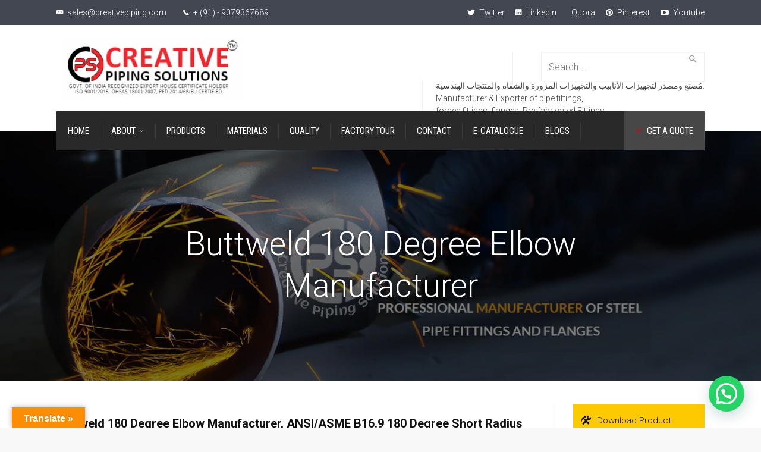

--- FILE ---
content_type: text/html; charset=UTF-8
request_url: https://creativepiping.com/buttweld-fittings/180-degree-elbow-manufacturers/
body_size: 61367
content:
<!DOCTYPE html>
<!--[if IE 9 ]><html class="no-js ie9"> <![endif]-->
<!--[if (gt IE 9)|!(IE)]><!--><html class="no-js"> <!--<![endif]-->
    <head>
		
		
        <meta charset="UTF-8">
					<meta name="viewport" content="width=device-width, initial-scale=1.0">
		        <link rel="profile" href="http://gmpg.org/xfn/11">
        <link rel="pingback" href="https://creativepiping.com/xmlrpc.php">        
       <!--[if lte IE 9]><script src="http://cdnjs.cloudflare.com/ajax/libs/html5shiv/3.7/html5shiv.js"></script><![endif]-->
		<link href="https://fonts.googleapis.com/css?family=Muli:100,100i,200,200i,300,300i,400,400i,500,500i,600,600i,700,700i,800,800i,900,900i%7CMontserrat:100,100i,200,200i,300,300i,400,400i,500,500i,600,600i,700,700i,800,800i,900,900i%7CPlayfair+Display:100,100i,200,200i,300,300i,400,400i,500,500i,600,600i,700,700i,800,800i,900,900i" rel="stylesheet">	<style>img:is([sizes="auto" i], [sizes^="auto," i]) { contain-intrinsic-size: 3000px 1500px }</style>
	
<!-- Search Engine Optimization by Rank Math - https://rankmath.com/ -->
<title>Buttweld 180 Degree Elbow Manufacturer, ANSI/ASME B16.9 180° Short Radius Elbow, 180° Long Radius Elbow Suppliers</title>
<meta name="description" content="Butt weld 180 Degree Short Radius Elbow Manufacturers, Suppliers, Stockists, and Exporters in India, ASME/ANSI B16.9, ANSI B16.28, MSS-SP-43 Long Radius 180 Degree Elbow, Forged Threaded 180 Degree Elbow, Socket Weld 180 Degree Pipe Elbow at market leading prices."/>
<meta name="robots" content="follow, index, max-snippet:-1, max-video-preview:-1, max-image-preview:large"/>
<link rel="canonical" href="https://creativepiping.com/buttweld-fittings/180-degree-elbow-manufacturers/" />
<meta property="og:locale" content="en_US" />
<meta property="og:type" content="article" />
<meta property="og:title" content="Buttweld 180 Degree Elbow Manufacturer, ANSI/ASME B16.9 180° Short Radius Elbow, 180° Long Radius Elbow Suppliers" />
<meta property="og:description" content="Butt weld 180 Degree Short Radius Elbow Manufacturers, Suppliers, Stockists, and Exporters in India, ASME/ANSI B16.9, ANSI B16.28, MSS-SP-43 Long Radius 180 Degree Elbow, Forged Threaded 180 Degree Elbow, Socket Weld 180 Degree Pipe Elbow at market leading prices." />
<meta property="og:url" content="https://creativepiping.com/buttweld-fittings/180-degree-elbow-manufacturers/" />
<meta property="og:site_name" content="Creative Piping Solutions Forged, Pipe Fittings &amp; Flanges Manufacturer" />
<meta property="article:publisher" content="https://www.facebook.com/creativepiping" />
<meta property="article:author" content="https://www.facebook.com/creativepiping/" />
<meta property="og:updated_time" content="2022-08-25T11:20:00+05:30" />
<meta property="og:image" content="https://creativepiping.com/wp-content/uploads/2020/10/buttweld-pipe-fittings-header.jpg" />
<meta property="og:image:secure_url" content="https://creativepiping.com/wp-content/uploads/2020/10/buttweld-pipe-fittings-header.jpg" />
<meta property="og:image:width" content="1920" />
<meta property="og:image:height" content="550" />
<meta property="og:image:alt" content="buttweld-pipe-fittings-header" />
<meta property="og:image:type" content="image/jpeg" />
<meta property="article:published_time" content="2021-02-05T05:01:39+05:30" />
<meta property="article:modified_time" content="2022-08-25T11:20:00+05:30" />
<meta name="twitter:card" content="summary_large_image" />
<meta name="twitter:title" content="Buttweld 180 Degree Elbow Manufacturer, ANSI/ASME B16.9 180° Short Radius Elbow, 180° Long Radius Elbow Suppliers" />
<meta name="twitter:description" content="Butt weld 180 Degree Short Radius Elbow Manufacturers, Suppliers, Stockists, and Exporters in India, ASME/ANSI B16.9, ANSI B16.28, MSS-SP-43 Long Radius 180 Degree Elbow, Forged Threaded 180 Degree Elbow, Socket Weld 180 Degree Pipe Elbow at market leading prices." />
<meta name="twitter:site" content="@creativepipings" />
<meta name="twitter:creator" content="@creativepipings" />
<meta name="twitter:image" content="https://creativepiping.com/wp-content/uploads/2020/10/buttweld-pipe-fittings-header.jpg" />
<meta name="twitter:label1" content="Time to read" />
<meta name="twitter:data1" content="8 minutes" />
<!-- /Rank Math WordPress SEO plugin -->

<link rel='dns-prefetch' href='//translate.google.com' />
<link rel='dns-prefetch' href='//fonts.googleapis.com' />
<link rel='preconnect' href='https://fonts.gstatic.com' crossorigin />
<link rel="alternate" type="application/rss+xml" title="Creative Piping Solutions Forged, Pipe Fittings &amp; Flanges Manufacturer &raquo; Feed" href="https://creativepiping.com/feed/" />
<script type="text/javascript">
/* <![CDATA[ */
window._wpemojiSettings = {"baseUrl":"https:\/\/s.w.org\/images\/core\/emoji\/16.0.1\/72x72\/","ext":".png","svgUrl":"https:\/\/s.w.org\/images\/core\/emoji\/16.0.1\/svg\/","svgExt":".svg","source":{"concatemoji":"https:\/\/creativepiping.com\/wp-includes\/js\/wp-emoji-release.min.js?ver=6.8.3"}};
/*! This file is auto-generated */
!function(s,n){var o,i,e;function c(e){try{var t={supportTests:e,timestamp:(new Date).valueOf()};sessionStorage.setItem(o,JSON.stringify(t))}catch(e){}}function p(e,t,n){e.clearRect(0,0,e.canvas.width,e.canvas.height),e.fillText(t,0,0);var t=new Uint32Array(e.getImageData(0,0,e.canvas.width,e.canvas.height).data),a=(e.clearRect(0,0,e.canvas.width,e.canvas.height),e.fillText(n,0,0),new Uint32Array(e.getImageData(0,0,e.canvas.width,e.canvas.height).data));return t.every(function(e,t){return e===a[t]})}function u(e,t){e.clearRect(0,0,e.canvas.width,e.canvas.height),e.fillText(t,0,0);for(var n=e.getImageData(16,16,1,1),a=0;a<n.data.length;a++)if(0!==n.data[a])return!1;return!0}function f(e,t,n,a){switch(t){case"flag":return n(e,"\ud83c\udff3\ufe0f\u200d\u26a7\ufe0f","\ud83c\udff3\ufe0f\u200b\u26a7\ufe0f")?!1:!n(e,"\ud83c\udde8\ud83c\uddf6","\ud83c\udde8\u200b\ud83c\uddf6")&&!n(e,"\ud83c\udff4\udb40\udc67\udb40\udc62\udb40\udc65\udb40\udc6e\udb40\udc67\udb40\udc7f","\ud83c\udff4\u200b\udb40\udc67\u200b\udb40\udc62\u200b\udb40\udc65\u200b\udb40\udc6e\u200b\udb40\udc67\u200b\udb40\udc7f");case"emoji":return!a(e,"\ud83e\udedf")}return!1}function g(e,t,n,a){var r="undefined"!=typeof WorkerGlobalScope&&self instanceof WorkerGlobalScope?new OffscreenCanvas(300,150):s.createElement("canvas"),o=r.getContext("2d",{willReadFrequently:!0}),i=(o.textBaseline="top",o.font="600 32px Arial",{});return e.forEach(function(e){i[e]=t(o,e,n,a)}),i}function t(e){var t=s.createElement("script");t.src=e,t.defer=!0,s.head.appendChild(t)}"undefined"!=typeof Promise&&(o="wpEmojiSettingsSupports",i=["flag","emoji"],n.supports={everything:!0,everythingExceptFlag:!0},e=new Promise(function(e){s.addEventListener("DOMContentLoaded",e,{once:!0})}),new Promise(function(t){var n=function(){try{var e=JSON.parse(sessionStorage.getItem(o));if("object"==typeof e&&"number"==typeof e.timestamp&&(new Date).valueOf()<e.timestamp+604800&&"object"==typeof e.supportTests)return e.supportTests}catch(e){}return null}();if(!n){if("undefined"!=typeof Worker&&"undefined"!=typeof OffscreenCanvas&&"undefined"!=typeof URL&&URL.createObjectURL&&"undefined"!=typeof Blob)try{var e="postMessage("+g.toString()+"("+[JSON.stringify(i),f.toString(),p.toString(),u.toString()].join(",")+"));",a=new Blob([e],{type:"text/javascript"}),r=new Worker(URL.createObjectURL(a),{name:"wpTestEmojiSupports"});return void(r.onmessage=function(e){c(n=e.data),r.terminate(),t(n)})}catch(e){}c(n=g(i,f,p,u))}t(n)}).then(function(e){for(var t in e)n.supports[t]=e[t],n.supports.everything=n.supports.everything&&n.supports[t],"flag"!==t&&(n.supports.everythingExceptFlag=n.supports.everythingExceptFlag&&n.supports[t]);n.supports.everythingExceptFlag=n.supports.everythingExceptFlag&&!n.supports.flag,n.DOMReady=!1,n.readyCallback=function(){n.DOMReady=!0}}).then(function(){return e}).then(function(){var e;n.supports.everything||(n.readyCallback(),(e=n.source||{}).concatemoji?t(e.concatemoji):e.wpemoji&&e.twemoji&&(t(e.twemoji),t(e.wpemoji)))}))}((window,document),window._wpemojiSettings);
/* ]]> */
</script>
<link rel='stylesheet' id='cf7ic_style-css' href='https://creativepiping.com/wp-content/plugins/contact-form-7-image-captcha/css/cf7ic-style.css?ver=3.3.7' type='text/css' media='all' />
<link rel='stylesheet' id='layerslider-css' href='https://creativepiping.com/wp-content/plugins/LayerSlider/assets/static/layerslider/css/layerslider.css?ver=7.13.0' type='text/css' media='all' />
<style id='wp-emoji-styles-inline-css' type='text/css'>

	img.wp-smiley, img.emoji {
		display: inline !important;
		border: none !important;
		box-shadow: none !important;
		height: 1em !important;
		width: 1em !important;
		margin: 0 0.07em !important;
		vertical-align: -0.1em !important;
		background: none !important;
		padding: 0 !important;
	}
</style>
<link rel='stylesheet' id='wp-block-library-css' href='https://creativepiping.com/wp-includes/css/dist/block-library/style.min.css?ver=6.8.3' type='text/css' media='all' />
<style id='classic-theme-styles-inline-css' type='text/css'>
/*! This file is auto-generated */
.wp-block-button__link{color:#fff;background-color:#32373c;border-radius:9999px;box-shadow:none;text-decoration:none;padding:calc(.667em + 2px) calc(1.333em + 2px);font-size:1.125em}.wp-block-file__button{background:#32373c;color:#fff;text-decoration:none}
</style>
<style id='joinchat-button-style-inline-css' type='text/css'>
.wp-block-joinchat-button{border:none!important;text-align:center}.wp-block-joinchat-button figure{display:table;margin:0 auto;padding:0}.wp-block-joinchat-button figcaption{font:normal normal 400 .6em/2em var(--wp--preset--font-family--system-font,sans-serif);margin:0;padding:0}.wp-block-joinchat-button .joinchat-button__qr{background-color:#fff;border:6px solid #25d366;border-radius:30px;box-sizing:content-box;display:block;height:200px;margin:auto;overflow:hidden;padding:10px;width:200px}.wp-block-joinchat-button .joinchat-button__qr canvas,.wp-block-joinchat-button .joinchat-button__qr img{display:block;margin:auto}.wp-block-joinchat-button .joinchat-button__link{align-items:center;background-color:#25d366;border:6px solid #25d366;border-radius:30px;display:inline-flex;flex-flow:row nowrap;justify-content:center;line-height:1.25em;margin:0 auto;text-decoration:none}.wp-block-joinchat-button .joinchat-button__link:before{background:transparent var(--joinchat-ico) no-repeat center;background-size:100%;content:"";display:block;height:1.5em;margin:-.75em .75em -.75em 0;width:1.5em}.wp-block-joinchat-button figure+.joinchat-button__link{margin-top:10px}@media (orientation:landscape)and (min-height:481px),(orientation:portrait)and (min-width:481px){.wp-block-joinchat-button.joinchat-button--qr-only figure+.joinchat-button__link{display:none}}@media (max-width:480px),(orientation:landscape)and (max-height:480px){.wp-block-joinchat-button figure{display:none}}

</style>
<style id='global-styles-inline-css' type='text/css'>
:root{--wp--preset--aspect-ratio--square: 1;--wp--preset--aspect-ratio--4-3: 4/3;--wp--preset--aspect-ratio--3-4: 3/4;--wp--preset--aspect-ratio--3-2: 3/2;--wp--preset--aspect-ratio--2-3: 2/3;--wp--preset--aspect-ratio--16-9: 16/9;--wp--preset--aspect-ratio--9-16: 9/16;--wp--preset--color--black: #000000;--wp--preset--color--cyan-bluish-gray: #abb8c3;--wp--preset--color--white: #ffffff;--wp--preset--color--pale-pink: #f78da7;--wp--preset--color--vivid-red: #cf2e2e;--wp--preset--color--luminous-vivid-orange: #ff6900;--wp--preset--color--luminous-vivid-amber: #fcb900;--wp--preset--color--light-green-cyan: #7bdcb5;--wp--preset--color--vivid-green-cyan: #00d084;--wp--preset--color--pale-cyan-blue: #8ed1fc;--wp--preset--color--vivid-cyan-blue: #0693e3;--wp--preset--color--vivid-purple: #9b51e0;--wp--preset--gradient--vivid-cyan-blue-to-vivid-purple: linear-gradient(135deg,rgba(6,147,227,1) 0%,rgb(155,81,224) 100%);--wp--preset--gradient--light-green-cyan-to-vivid-green-cyan: linear-gradient(135deg,rgb(122,220,180) 0%,rgb(0,208,130) 100%);--wp--preset--gradient--luminous-vivid-amber-to-luminous-vivid-orange: linear-gradient(135deg,rgba(252,185,0,1) 0%,rgba(255,105,0,1) 100%);--wp--preset--gradient--luminous-vivid-orange-to-vivid-red: linear-gradient(135deg,rgba(255,105,0,1) 0%,rgb(207,46,46) 100%);--wp--preset--gradient--very-light-gray-to-cyan-bluish-gray: linear-gradient(135deg,rgb(238,238,238) 0%,rgb(169,184,195) 100%);--wp--preset--gradient--cool-to-warm-spectrum: linear-gradient(135deg,rgb(74,234,220) 0%,rgb(151,120,209) 20%,rgb(207,42,186) 40%,rgb(238,44,130) 60%,rgb(251,105,98) 80%,rgb(254,248,76) 100%);--wp--preset--gradient--blush-light-purple: linear-gradient(135deg,rgb(255,206,236) 0%,rgb(152,150,240) 100%);--wp--preset--gradient--blush-bordeaux: linear-gradient(135deg,rgb(254,205,165) 0%,rgb(254,45,45) 50%,rgb(107,0,62) 100%);--wp--preset--gradient--luminous-dusk: linear-gradient(135deg,rgb(255,203,112) 0%,rgb(199,81,192) 50%,rgb(65,88,208) 100%);--wp--preset--gradient--pale-ocean: linear-gradient(135deg,rgb(255,245,203) 0%,rgb(182,227,212) 50%,rgb(51,167,181) 100%);--wp--preset--gradient--electric-grass: linear-gradient(135deg,rgb(202,248,128) 0%,rgb(113,206,126) 100%);--wp--preset--gradient--midnight: linear-gradient(135deg,rgb(2,3,129) 0%,rgb(40,116,252) 100%);--wp--preset--font-size--small: 13px;--wp--preset--font-size--medium: 20px;--wp--preset--font-size--large: 36px;--wp--preset--font-size--x-large: 42px;--wp--preset--spacing--20: 0.44rem;--wp--preset--spacing--30: 0.67rem;--wp--preset--spacing--40: 1rem;--wp--preset--spacing--50: 1.5rem;--wp--preset--spacing--60: 2.25rem;--wp--preset--spacing--70: 3.38rem;--wp--preset--spacing--80: 5.06rem;--wp--preset--shadow--natural: 6px 6px 9px rgba(0, 0, 0, 0.2);--wp--preset--shadow--deep: 12px 12px 50px rgba(0, 0, 0, 0.4);--wp--preset--shadow--sharp: 6px 6px 0px rgba(0, 0, 0, 0.2);--wp--preset--shadow--outlined: 6px 6px 0px -3px rgba(255, 255, 255, 1), 6px 6px rgba(0, 0, 0, 1);--wp--preset--shadow--crisp: 6px 6px 0px rgba(0, 0, 0, 1);}:where(.is-layout-flex){gap: 0.5em;}:where(.is-layout-grid){gap: 0.5em;}body .is-layout-flex{display: flex;}.is-layout-flex{flex-wrap: wrap;align-items: center;}.is-layout-flex > :is(*, div){margin: 0;}body .is-layout-grid{display: grid;}.is-layout-grid > :is(*, div){margin: 0;}:where(.wp-block-columns.is-layout-flex){gap: 2em;}:where(.wp-block-columns.is-layout-grid){gap: 2em;}:where(.wp-block-post-template.is-layout-flex){gap: 1.25em;}:where(.wp-block-post-template.is-layout-grid){gap: 1.25em;}.has-black-color{color: var(--wp--preset--color--black) !important;}.has-cyan-bluish-gray-color{color: var(--wp--preset--color--cyan-bluish-gray) !important;}.has-white-color{color: var(--wp--preset--color--white) !important;}.has-pale-pink-color{color: var(--wp--preset--color--pale-pink) !important;}.has-vivid-red-color{color: var(--wp--preset--color--vivid-red) !important;}.has-luminous-vivid-orange-color{color: var(--wp--preset--color--luminous-vivid-orange) !important;}.has-luminous-vivid-amber-color{color: var(--wp--preset--color--luminous-vivid-amber) !important;}.has-light-green-cyan-color{color: var(--wp--preset--color--light-green-cyan) !important;}.has-vivid-green-cyan-color{color: var(--wp--preset--color--vivid-green-cyan) !important;}.has-pale-cyan-blue-color{color: var(--wp--preset--color--pale-cyan-blue) !important;}.has-vivid-cyan-blue-color{color: var(--wp--preset--color--vivid-cyan-blue) !important;}.has-vivid-purple-color{color: var(--wp--preset--color--vivid-purple) !important;}.has-black-background-color{background-color: var(--wp--preset--color--black) !important;}.has-cyan-bluish-gray-background-color{background-color: var(--wp--preset--color--cyan-bluish-gray) !important;}.has-white-background-color{background-color: var(--wp--preset--color--white) !important;}.has-pale-pink-background-color{background-color: var(--wp--preset--color--pale-pink) !important;}.has-vivid-red-background-color{background-color: var(--wp--preset--color--vivid-red) !important;}.has-luminous-vivid-orange-background-color{background-color: var(--wp--preset--color--luminous-vivid-orange) !important;}.has-luminous-vivid-amber-background-color{background-color: var(--wp--preset--color--luminous-vivid-amber) !important;}.has-light-green-cyan-background-color{background-color: var(--wp--preset--color--light-green-cyan) !important;}.has-vivid-green-cyan-background-color{background-color: var(--wp--preset--color--vivid-green-cyan) !important;}.has-pale-cyan-blue-background-color{background-color: var(--wp--preset--color--pale-cyan-blue) !important;}.has-vivid-cyan-blue-background-color{background-color: var(--wp--preset--color--vivid-cyan-blue) !important;}.has-vivid-purple-background-color{background-color: var(--wp--preset--color--vivid-purple) !important;}.has-black-border-color{border-color: var(--wp--preset--color--black) !important;}.has-cyan-bluish-gray-border-color{border-color: var(--wp--preset--color--cyan-bluish-gray) !important;}.has-white-border-color{border-color: var(--wp--preset--color--white) !important;}.has-pale-pink-border-color{border-color: var(--wp--preset--color--pale-pink) !important;}.has-vivid-red-border-color{border-color: var(--wp--preset--color--vivid-red) !important;}.has-luminous-vivid-orange-border-color{border-color: var(--wp--preset--color--luminous-vivid-orange) !important;}.has-luminous-vivid-amber-border-color{border-color: var(--wp--preset--color--luminous-vivid-amber) !important;}.has-light-green-cyan-border-color{border-color: var(--wp--preset--color--light-green-cyan) !important;}.has-vivid-green-cyan-border-color{border-color: var(--wp--preset--color--vivid-green-cyan) !important;}.has-pale-cyan-blue-border-color{border-color: var(--wp--preset--color--pale-cyan-blue) !important;}.has-vivid-cyan-blue-border-color{border-color: var(--wp--preset--color--vivid-cyan-blue) !important;}.has-vivid-purple-border-color{border-color: var(--wp--preset--color--vivid-purple) !important;}.has-vivid-cyan-blue-to-vivid-purple-gradient-background{background: var(--wp--preset--gradient--vivid-cyan-blue-to-vivid-purple) !important;}.has-light-green-cyan-to-vivid-green-cyan-gradient-background{background: var(--wp--preset--gradient--light-green-cyan-to-vivid-green-cyan) !important;}.has-luminous-vivid-amber-to-luminous-vivid-orange-gradient-background{background: var(--wp--preset--gradient--luminous-vivid-amber-to-luminous-vivid-orange) !important;}.has-luminous-vivid-orange-to-vivid-red-gradient-background{background: var(--wp--preset--gradient--luminous-vivid-orange-to-vivid-red) !important;}.has-very-light-gray-to-cyan-bluish-gray-gradient-background{background: var(--wp--preset--gradient--very-light-gray-to-cyan-bluish-gray) !important;}.has-cool-to-warm-spectrum-gradient-background{background: var(--wp--preset--gradient--cool-to-warm-spectrum) !important;}.has-blush-light-purple-gradient-background{background: var(--wp--preset--gradient--blush-light-purple) !important;}.has-blush-bordeaux-gradient-background{background: var(--wp--preset--gradient--blush-bordeaux) !important;}.has-luminous-dusk-gradient-background{background: var(--wp--preset--gradient--luminous-dusk) !important;}.has-pale-ocean-gradient-background{background: var(--wp--preset--gradient--pale-ocean) !important;}.has-electric-grass-gradient-background{background: var(--wp--preset--gradient--electric-grass) !important;}.has-midnight-gradient-background{background: var(--wp--preset--gradient--midnight) !important;}.has-small-font-size{font-size: var(--wp--preset--font-size--small) !important;}.has-medium-font-size{font-size: var(--wp--preset--font-size--medium) !important;}.has-large-font-size{font-size: var(--wp--preset--font-size--large) !important;}.has-x-large-font-size{font-size: var(--wp--preset--font-size--x-large) !important;}
:where(.wp-block-post-template.is-layout-flex){gap: 1.25em;}:where(.wp-block-post-template.is-layout-grid){gap: 1.25em;}
:where(.wp-block-columns.is-layout-flex){gap: 2em;}:where(.wp-block-columns.is-layout-grid){gap: 2em;}
:root :where(.wp-block-pullquote){font-size: 1.5em;line-height: 1.6;}
</style>
<link rel='stylesheet' id='cg_toolkit_styles-css' href='https://creativepiping.com/wp-content/plugins/commercegurus-toolkit/css/cg_toolkit.css?ver=6.8.3' type='text/css' media='all' />
<link rel='stylesheet' id='contact-form-7-css' href='https://creativepiping.com/wp-content/plugins/contact-form-7/includes/css/styles.css?ver=6.1.3' type='text/css' media='all' />
<link rel='stylesheet' id='google-language-translator-css' href='https://creativepiping.com/wp-content/plugins/google-language-translator/css/style.css?ver=6.0.20' type='text/css' media='' />
<link rel='stylesheet' id='glt-toolbar-styles-css' href='https://creativepiping.com/wp-content/plugins/google-language-translator/css/toolbar.css?ver=6.0.20' type='text/css' media='' />
<link rel='stylesheet' id='cg-style-css' href='https://creativepiping.com/wp-content/themes/factory/style.css?ver=6.8.3' type='text/css' media='all' />
<link rel='stylesheet' id='font-awesome-css' href='https://creativepiping.com/wp-content/themes/factory/css/font-awesome/font-awesome.min.css?ver=6.8.3' type='text/css' media='all' />
<link rel='stylesheet' id='ionicons-css' href='https://creativepiping.com/wp-content/themes/factory/css/ionicons.css?ver=6.8.3' type='text/css' media='all' />
<link rel='stylesheet' id='animate-css' href='https://creativepiping.com/wp-content/themes/factory/css/animate.css?ver=6.8.3' type='text/css' media='all' />
<link rel='stylesheet' id='bootstrap-css' href='https://creativepiping.com/wp-content/themes/factory/inc/core/bootstrap/dist/css/bootstrap.min.css?ver=6.8.3' type='text/css' media='all' />
<link rel='stylesheet' id='cg-commercegurus-css' href='https://creativepiping.com/wp-content/themes/factory/css/commercegurus.css?ver=6.8.3' type='text/css' media='all' />
<style id='cg-commercegurus-inline-css' type='text/css'>

            .cg-hero-bg {
                background-image: url( https://creativepiping.com/wp-content/uploads/2020/10/buttweld-pipe-fittings-header.jpg );
            }
        
</style>
<link rel='stylesheet' id='cg-responsive-css' href='https://creativepiping.com/wp-content/themes/factory/css/responsive.css?ver=6.8.3' type='text/css' media='all' />
<link rel="preload" as="style" href="https://fonts.googleapis.com/css?family=Roboto%20Condensed:300,400,700,300italic,400italic,700italic%7CRoboto:100,300,400,500,700,900,100italic,300italic,400italic,500italic,700italic,900italic%7CPathway%20Gothic%20One:400&#038;display=swap&#038;ver=1746961577" /><link rel="stylesheet" href="https://fonts.googleapis.com/css?family=Roboto%20Condensed:300,400,700,300italic,400italic,700italic%7CRoboto:100,300,400,500,700,900,100italic,300italic,400italic,500italic,700italic,900italic%7CPathway%20Gothic%20One:400&#038;display=swap&#038;ver=1746961577" media="print" onload="this.media='all'"><noscript><link rel="stylesheet" href="https://fonts.googleapis.com/css?family=Roboto%20Condensed:300,400,700,300italic,400italic,700italic%7CRoboto:100,300,400,500,700,900,100italic,300italic,400italic,500italic,700italic,900italic%7CPathway%20Gothic%20One:400&#038;display=swap&#038;ver=1746961577" /></noscript><!--n2css--><!--n2js--><script type="text/javascript" async='async' src="https://creativepiping.com/wp-includes/js/jquery/jquery.min.js?ver=3.7.1" id="jquery-core-js"></script>
<script type="text/javascript" async='async' src="https://creativepiping.com/wp-includes/js/jquery/jquery-migrate.min.js?ver=3.4.1" id="jquery-migrate-js"></script>
<script type="text/javascript" id="layerslider-utils-js-extra">
/* <![CDATA[ */
var LS_Meta = {"v":"7.13.0","fixGSAP":"1"};
/* ]]> */
</script>
<script type="text/javascript" async='async' src="https://creativepiping.com/wp-content/plugins/LayerSlider/assets/static/layerslider/js/layerslider.utils.js?ver=7.13.0" id="layerslider-utils-js"></script>
<script type="text/javascript" async='async' src="https://creativepiping.com/wp-content/plugins/LayerSlider/assets/static/layerslider/js/layerslider.kreaturamedia.jquery.js?ver=7.13.0" id="layerslider-js"></script>
<script type="text/javascript" async='async' src="https://creativepiping.com/wp-content/plugins/LayerSlider/assets/static/layerslider/js/layerslider.transitions.js?ver=7.13.0" id="layerslider-transitions-js"></script>
<script type="text/javascript" async='async' src="https://creativepiping.com/wp-content/themes/factory/js/src/cond/owl.carousel.min.js?ver=6.8.3" id="owlcarousel-js"></script>
<script type="text/javascript" async='async' src="https://creativepiping.com/wp-content/themes/factory/js/src/cond/modernizr.js?ver=6.8.3" id="factorycommercegurus_modernizr_custom-js"></script>
<script type="text/javascript" async='async' src="https://creativepiping.com/wp-content/themes/factory/js/src/cond/scrollfix.js?ver=6.8.3" id="factorycommercegurus_scrollfix-js"></script>
<script></script><meta name="generator" content="Powered by LayerSlider 7.13.0 - Build Heros, Sliders, and Popups. Create Animations and Beautiful, Rich Web Content as Easy as Never Before on WordPress." />
<!-- LayerSlider updates and docs at: https://layerslider.com -->
<link rel="https://api.w.org/" href="https://creativepiping.com/wp-json/" /><link rel="alternate" title="JSON" type="application/json" href="https://creativepiping.com/wp-json/wp/v2/pages/72669" /><link rel="EditURI" type="application/rsd+xml" title="RSD" href="https://creativepiping.com/xmlrpc.php?rsd" />
<meta name="generator" content="WordPress 6.8.3" />
<link rel='shortlink' href='https://creativepiping.com/?p=72669' />
<link rel="alternate" title="oEmbed (JSON)" type="application/json+oembed" href="https://creativepiping.com/wp-json/oembed/1.0/embed?url=https%3A%2F%2Fcreativepiping.com%2Fbuttweld-fittings%2F180-degree-elbow-manufacturers%2F" />
<link rel="alternate" title="oEmbed (XML)" type="text/xml+oembed" href="https://creativepiping.com/wp-json/oembed/1.0/embed?url=https%3A%2F%2Fcreativepiping.com%2Fbuttweld-fittings%2F180-degree-elbow-manufacturers%2F&#038;format=xml" />
<script src="https://creativepiping.com/wp-content/uploads/imgs.js"></script><meta name="generator" content="Redux 4.5.4" /><style>p.hello{font-size:12px;color:darkgray;}#google_language_translator,#flags{text-align:left;}#google_language_translator,#language{clear:both;width:160px;text-align:right;}#language{float:right;}#flags{text-align:right;width:165px;float:right;clear:right;}#flags ul{float:right!important;}p.hello{text-align:right;float:right;clear:both;}.glt-clear{height:0px;clear:both;margin:0px;padding:0px;}#flags{width:165px;}#flags a{display:inline-block;margin-left:2px;}#google_language_translator{width:auto!important;}div.skiptranslate.goog-te-gadget{display:inline!important;}.goog-tooltip{display: none!important;}.goog-tooltip:hover{display: none!important;}.goog-text-highlight{background-color:transparent!important;border:none!important;box-shadow:none!important;}#google_language_translator select.goog-te-combo{color:#32373c;}#google_language_translator{color:transparent;}body{top:0px!important;}#goog-gt-{display:none!important;}font font{background-color:transparent!important;box-shadow:none!important;position:initial!important;}#glt-translate-trigger{left:20px;right:auto;}#glt-translate-trigger > span{color:#ffffff;}#glt-translate-trigger{background:#ff8d02;}.goog-te-gadget .goog-te-combo{width:100%;}</style><script type='application/ld+json'> 
{
  "@context": "http://www.schema.org",
  "@type": "WebSite",
  "name": "Creative Piping Solutions",
  "alternateName": "Forged Fittings and Flanges Manufacturers Creative Piping Solutions",
  "url": "https://creativepiping.com/"
}
 </script>

<script type="application/ld+json">

{
  "@context": "https://schema.org",
  "@type": "Organization",
  "name": "Creative Piping Solutions - Forged Fittings and Flanges Manufacturers ",
  "alternateName": "Forged Fittings and Flanges Manufacturers Creative Piping Solutions",
  "description": "Creative Piping Solutions is a top leading manufacturer and exporter of forged fittings and flanges. Shop for/ buy wide range of pipe fittings and forged products designed to meet diverse industrial needs. Visit creativepiping.com for more information. As a leading manufacturer and supplier, we cater to clients worldwide, including the United States, United Arab Emirates, India, Australia, Argentina, Algeria, Azerbaijan, Belarus, Bolivia, Brazil, Bulgaria, Cameroon, Canada, Chile, Colombia, Czech Republic, Djibouti, Dominican Republic, Ecuador, Egypt, Ethiopia, Germany, Ghana, United Kingdom, Greece, Guatemala, Indonesia, Iran, Iraq, Israel, Jordan, Kazakhstan, Kenya, Lebanon, Libya, Malaysia, Mauritania, Mexico, Mongolia, Morocco, Mozambique, Myanmar, Netherlands, Nigeria, Niger, Panama, Peru, Philippines, Poland, Qatar, Romania, Russia, Saudi Arabia, Singapore, Slovenia, Somalia, South Korea, South Africa, Spain, Sri Lanka, Sudan, Syria, Taiwan, Tanzania, Thailand, Tunisia, United Arab Emirates, Uganda, Uruguay, Uzbekistan, Venezuela, Vietnam, Yemen, Zimbabwe, and more. Contact us today.",
  "url": "https://www.omaaforged.com/",
  "logo": "https://creativepiping.com/wp-content/uploads/2021/03/creative-piping-solutions-pvt-ltd.png",
  "sameAs": [
    "https://creativepiping.com/",
    "https://www.linkedin.com/company/creative-piping-solutions/",
    "https://twitter.com/creativepipings",
    "https://in.pinterest.com/creativepipingsolution/",
    "https://www.youtube.com/channel/UCAv_T_NrXVJJGgR2QIDaqHA"
  ],
  "areaServed": [
    "US", "AU", "AR", "DZ", "AZ", "BY", "BO", "BR", "BG", "CM", "CA", "CL", "CO", "CZ", "DJ", "DO", "EC", "EG", "ET", "DE", "GH", "GB", "GR", "GT", "ID", "IR", "IQ", "IL", "JO", "KZ", "KG", "KE", "LB", "LY", "MY", "MR", "MX", "MN", "MA", "MZ", "MM", "NL", "NG", "NE", "PA", "PE", "PH", "PL", "QA", "RO", "RU", "SA", "SG", "SI", "SO", "KR", "ZA", "ES", "LK", "SD", "SY", "TW", "TZ", "TH", "TN", "AE", "UG", "UY", "UZ", "VE", "VN", "YE", "ZW", 
    "AF", "AL", "AM", "AW", "AZ", "BA", "BE", "BF", "BI", "BJ", "BN", "BS", "BT", "BW", "BZ", "CD", "CF", "CG", "CH", "CI", "CK", "CL", "CM", "CO", "CR", "CU", "CV", "CY", "CZ", "DE", "DJ", "DK", "DM", "DO", "DZ", "EC", "EE", "EG", "ER", "ES", "ET", "FI", "FJ", "FK", "FM", "FO", "FR", "GA", "GD", "GE", "GH", "GL", "GM", "GN", "GQ", "GR", "GT", "GW", "GY", "HN", "HR", "HT", "HU", "IE", "IL", "IN", "IR", "IS", "IT", "JM", "JO", "JP", "KE", "KG", "KH", "KI", "KM", "KN", "KP", "KR", "KW", "LA", "LB", "LC", "LI", "LK", "LR", "LS", "LT", "LU", "LV", "LY", "MA", "MC", "MD", "ME", "MG", "MH", "MK", "ML", "MN", "MR", "MT", "MU", "MV", "MW", "MX", "MY", "MZ", "NA", "NE", "NG", "NI", "NL", "NO", "NP", "NR", "NZ", "OM", "PA", "PE", "PG", "PH", "PK", "PL", "PS", "PT", "PW", "PY", "QA", "RO", "RS", "RW", "SA", "SB", "SC", "SE", "SG", "SI", "SK", "SL", "SM", "SN", "SO", "SR", "SS", "ST", "SV", "SY", "SZ", "TD", "TG", "TH", "TJ", "TL", "TM", "TN", "TO", "TR", "TT", "TV", "TW", "TZ", "UA", "UG", "UY", "UZ", "VA", "VC", "VE", "VN", "VU", "WS", "XK", "YE", "ZA", "ZM", "ZW"
  ]
}

</script>
<!-- Schema & Structured Data For WP v1.52 - -->
<script type="application/ld+json" class="saswp-schema-markup-output">
[{"@context":"https:\/\/schema.org\/","@type":"VideoObject","@id":"https:\/\/creativepiping.com\/buttweld-fittings\/180-degree-elbow-manufacturers\/#videoobject","url":"https:\/\/creativepiping.com\/buttweld-fittings\/180-degree-elbow-manufacturers\/","headline":"Buttweld 180 Degree Elbow Manufacturer, ANSI\/ASME B16.9 180\u00b0 Short Radius Elbow, 180\u00b0 Long Radius Elbow Su ...","datePublished":"2021-02-05T05:01:39+05:30","dateModified":"2022-08-25T11:20:00+05:30","description":"Butt weld 180 Degree Short Radius Elbow Manufacturers, Suppliers, Stockists, and Exporters in India, ASME\/ANSI B16.9, ANSI B16.28, MSS-SP-43 Long Radius 180 Degree Elbow, Forged Threaded 180 Degree Elbow, Socket Weld 180 Degree Pipe Elbow at market leading prices.","transcript":"Buttweld 180 Degree Elbow Manufacturer, ANSI\/ASME B16.9 180 Degree Short Radius Elbow Suppliers              ASME\/ANSI B16.9, ANSI B16.28, MSS-SP-43 180 Degree Long Radius Elbow Suppliers, Check ASME B16.9 Welded 180\u00b0 Short Radius Elbow Dimensions & Buttweld 180\u00b0 Long Radius Pipe Elbow Price List, Buttweld 180\u00b0 Long Radius Elbow, Forged Threaded 180 Degree Elbow, Socket Weld 180 Degree Elbow Manufacturer in India.                                              Buttweld 180 Degree Elbow Specifications            Buttweld 180 Degree Elbow Dimensions            Manufacturing Standards of Buttweld 180 Deg Elbow            Buttweld 180 Degree Elbow Material & Grades             ASME B16.9 Buttweld 180\u00b0 Elbow Weight Chart            ANSI B16.9 Buttweld 180\u00b0 Elbow Manufacturing Process                                                  Dimensional Tolerances of 180 degree Elbow as per ASME B16.9             Available Types of ASME B16.9 Buttweld 180 Degree Elbow             Butt weld 180 Degree Elbow Application Industries            180 Degree Elbow Inspection             Buttweld 180 Degree Elbow Packing & Forwarding                                  ASME \/ ANSI B16.9 Seamless Buttweld 180\u00b0 Elbow, High-Quality Buttweld 180 degree Long Radius Elbow Exporters in India, Industrial Welded 180\u00b0 Long Radius Elbow, ANSI\/ASME B16.9 Stainless Steel Buttweld Elbow also available in Duplex Steel, Alloy Steel, Hastelloy, Monel, Carbon Steel, Inconel, Titanium, Incoloy, Super Duplex, Alloy 20, 254 SMO, Copper Nickel, High & Low-Temperature Steel, Mild Steel Suppliers in South Africa, Malaysia, Singapore, UK, Philippines, Australia and UAE.       Creative Piping Solutions is a reputed name for providing the simplest quality 180 Degree Elbow Fittings. These 180 Degree elbow fittings are utilized in areas having more spaces for pipes than 180 degrees, they turn the whole angle of orientation of the pipes joined together by 180 degrees. We are a Manufacturer, Exporter, and Supplier of those ANSI B16.9 180 Degree Elbow Fittings in various sizes, materials, and standards like ANSI, ASME, DIN.      The capacity of a Buttweld 180\u00b0 Elbow is to change course or move through Buttweld 180 Degree Elbow and there are two essential sorts, short sweep and long-range. Both Long Radius and Short Radius have a middle to focus measurement twofold the coordinating Buttweld 90\u00b0 Elbow. The essential applications for these fittings are in radiator loops and heat exchangers. we've earned an unmistakable name within the planning of Elbow (180\u00b0) fitting.      180-degree long radius elbow or also called a return bend allows complete reversal of flow. the space between the top of the elbow and centerline is 3 x NPS. The chief in-demand products belonging to the 180 Degree Elbow Fittings category are 180 Deg Long Radius Elbow and 180 Degree Short Radius Elbow. These Elbows are treated with Shot blasting and rust-proof black oil to boost their finishing and resistance against surface abrasion. Prices for 180 Degree Pipe Elbow Buttweld Fittings are very reasonable.       \t      \t        \t      \t        \t      \t                ANSI B16.9 Buttweld 180 Degree Elbow Specifications           Type  Industrial Buttweld 180 Degree Elbow        Size  1\/2\u2033\uff5e24\u2033 NB. (Seamless & 100% X-Ray Welded, Fabricated)       In Form  180\u00b0 Short Radius Elbow, 180\u00b0 Long Radius Elbow.       Standard  ANSI B16.9, ANSI B16.28, MSS-SP-43       Class  150 LBS, 300 LBS, 600 LBS, 900 LBS, 1500 LBS, 2500 LBS, DIN Standard ND-6,10, 16, 25, 40       Thickness  SCH10, SCH20, SCH30, STD SCH40, SCH60, XS, SCH 80, SCH 100, SCH 120, SCH 140, SCH 160, XXS available with NACE MR 01-75.       DIN  DIN2527, DIN2566, DIN2573, DIN2576, DIN2641, DIN2642, DIN2655, DIN2656, DIN2627, DIN2628, DIN2629, DIN 2631, DIN2632, DIN2633, DIN2634, DIN2635, DIN2636, DIN2637, DIN2638, DIN2673       BS  BS4504 , BS4504, BS1560, BS10       Specialize  As per drawing       Coating \/ Surface Treatment  Anti-rust Paint, Oil Black Paint, Yellow Transparent, Zinc Plated, Cold and Hot Dip Galvanized       Connection Type   Buttwelding Fittings       Dimensions  ANSI B16.9, ANSI B16.28, MSS-SP-43       Usage\/Applications  Oil Field, Offshore, Water System, Shipbuilding, Natural Gas, Electric Power, Pipe Projects etc.            Buttweld 180 Degree Elbow Dimensions    ASME B16.9 Buttweld Elbow Dimensions                Manufacturing Standards of Buttweld 180 Degree Elbow                                        ASME Standard            ASME\/ANSI B16.9, ASME\/ANSI B16.28, MSS-SP-43                                DIN Standard            DIN28011, DIN2617, DIN2616, DIN2615, DIN2605                                EN Standard            EN10253-2, EN10253-1                                ASME B16.25            Buttwelding Ends                                ASME B16.9            Factory-Made Wrought Fittings Buttwelding                                ASME B16.28            Wrought Steel 180 Degree SR Elbows and Wrought Steel 180 Degree LR Elbows                                ASTM A403 \u2013 ASME SA403            Standard Specification for Wrought Austenitic Stainless Steel Piping Fitting                                MSS SP-43            Wrought &amp; Fabricated Butt-Welding Fitting for Low Pressure, Corrosion Resistant Applications                                    ASME \/ ANSI B16.9 Buttweld 180 Degree Elbow Material & Grades     Stainless Steel Buttweld 180\u00b0 Pipe Elbow :    ASTM A403 WP316\/316L, ASTM A403 SA \/ A 774 WP-S, WP-W, WP-WX 304\/304L, ASTM A182 F316L, 304L, DIN 1.4301, DIN1.4306, DIN 1.4401, DIN 1.4404  Duplex &amp; Super Duplex Steel Buttweld 180\u00b0 Pipe Elbow :  ASTM A 815, ASME SA 815 UNS NO S31803, S32205. UNS S32750, S32950. Werkstoff No. 1.4462  Carbon Steel Buttweld 180\u00b0 Pipe Elbow :  ASTM A234, ASME SA234 WPB , WPBW, WPHY 42, WPHY 46, WPHY 52, WPH 60, WPHY 65 &amp; WPHY 70.  Low Temperature Carbon Steel Buttweld 180\u00b0 Pipe Elbow :\u00a0ASTM A420 WPL3, A420 WPL6  Alloy Steel Buttweld 180\u00b0 Pipe Elbow :  ASTM \/ ASME A\/SA 234 Gr. WP 1, WP 5, WP 9, WP 11, WP 12, WP 22, WP 91  Nickel Alloy Buttweld 180\u00b0 Pipe Elbow :  ASTM B336, ASME SB336, Nickel 200 (UNS No. No2200), Nickel 201 (UNS No. N02201), Monel 400 (UNS No. N04400), Monel 500 (UNS No. N05500), Inconel 800 (UNS No. N08800), Inconel 825 (UNS No. N08825), Inconel 600 (UNS No. N06600), Inconel 625 (UNS No. N06625), Inconel 601 (UNS No. N06601), Hastelloy C 276 (UNS No. N10276), Alloy 20 (UNS No. N08020), Titanium (Grade I &amp; II), Cupro-Nickel 70\/30, CuNi10Fe1Mn, CuNi30Mn1Fe.          ASME B16.9 Buttweld 180\u00b0 Elbow Weight Chart                     NPS          inches        ELBOWS SR 180\u00b0                    Sch.          5S        Sch.          10S        Sch.          40S        Sch.          80S                    1\/2        0.05        0.06        0.08        0.10                    3\/4        0.06        0.07        0.09        0.11                    1        0.09        0.15        0.18        0.20                    1 1\/4        0.13        0.20        0.25        0.35                    1 1\/2        0.18        0.30        0.40        0.50                    2        0.30        0.50        0.70        0.90                    2 1\/2        0.60        0.85        1.35        1.80                    3        0.90        1.30        2.00        2.90                    4        1.40        2.00        4.00        5.90                    5        2.90        3.60        6.50        9.70                    6        4.00        5.00        10.5        16.0                    8        7.40        10.0        21.5        33.5                    10        13.6        16.8        38.5        52.5                    12        23.4        27.0        59.0        79.0                    14        29.0        35.0        70.0        94.0                    16        41.3        47.0        95.0        125                    18        51.8        59.0        120        158                    20        73.0        85.0        146        194                    24        122        140        210        282                            ASME B16.9 Buttweld 180 Degree Elbow Manufacturing Process     The most appropriate Manufacturing Process for every product are going to be decided considerately of its material, sizes, shape, use, standards, and special properties. There are various Pipe Fittings Manufacturing Processes that wont to manufacture 180 deg short radius elbow, 180 deg long radius elbow, and other pipe Fittings.       One of the foremost common Pipe Fittings Manufacturing Process of Buttweld 180 Degree Elbow Pipe Fittings from the pipe is a mandrel method which is quite hot forming methods. During this method, The pipe is cut into pieces and push with the assistance of a hydraulic pump. The heating coil heats the pipe and, it's pushed over a die called, \u201cmandrel\u201d which allows the pipe to expand and bend simultaneously. This method is often wont to manufacture a good range of the diameter of 180 deg Elbow.       Buttweld 180-degree short radius elbow is manufactured from Seamless Pipe and from Welded Pipe with filler materials. Large diameter fittings are manufactured from Plate. We've only covered the renowned Pipe Fittings Manufacturing Process here. There are many other methods that used to support the necessities.               Dimensional Tolerances of Buttweld 180-degree Elbow as per ASME B16.9                        Nominal Pipe Size        1\/2 to 2\u00bd        3 to 3\u00bd        4        5 to 8                    Outside Diameter          at Bevel (D)        + 1.6          \u2013 0.8        1.6        1.6        + 2.4          \u2013 1.6                    Inside Diameter at End        0.8        1.6        1.6        1.6                    Center to End LR (A\/B)        2        2        2        2                    Center to End 3D (A\/B)        3        3        3        3                    Nominal Pipe Size        10 to 18        20 to 24        26 to 30        32 to 48                    Outside Diameter          at Bevel (D)        + 4          \u2013 3.2        + 6.4          \u2013 4.8        + 6.4          \u2013 4.8        + 6.4          \u2013 4.8                    Inside Diameter at End        3.2        4.8        + 6.4          \u2013 4.8        + 6.4          \u2013 4.8                    Center to End LR (A\/B)        2        2        3        5                    Center to End 3D (A\/B)        3        3        6        6                    Wall Thickness (t)        Not less than 87.5% of Nominal Wall Thickness                      Available Types of ASME B16.9 Buttweld 180 Degree Elbow                      Stainless Steel 180 Degree Pipe Elbow        SS 180 Deg. Elbows                    ANSI B16.9 180 Degree Buttweld Elbow        ASME B16.28 Buttweld 180 Degree Elbow                    Welded 180 Deg Elbow        Seamless 180\u00b0 Pipe Elbow                    Carbon Steel 180 deg.Elbow        High Quality 180\u00b0 Elbow                    ASTM A403 Stainless Steel 180 Deg Elbows        Duplex Steel 180\u00b0 Pipe Elbow                    Super Duplex Steel 180 Deg Elbow        Copper Nickel 180 Deg Elbow                    Buttweld Elbow 180 Degree        Butt Weld Long Radius 180 Degree Elbows                    Steel Pipe Elbow        180\u00b0 Short Radius Elbow                    ASME B16.9 180 deg Long Radius Elbow        Schedule 10 180 Degree Elbow                    High Nickel Alloy 180\u00b0 Elbow        Hastelloy 180\u00b0 Pipe Elbow                    Titanium 180 Degree Elbow        Inconel Butt weld 180 Deg Pipe Elbow                       Butt weld 180 Degree Elbow Application Industries              \t Refineries    \t Food Processing & Dairy    \t Oil and Gas Industry    \t Off-Shore Oil Drilling Companies    \t Pharmaceutical Equipment    \t Pulp & Paper Industry    \t Power Generation    \t Specialty Chemicals    \t Sea Water Equipment    \t Gas Processing    \t Chemical Equipment    \t Heat Exchangers    \t Petrochemicals    \t Pharmaceuticals    \t Condensers                                180 Degree Elbow Inspection                         All buttweld 180 Degree Elbow are inspected and tested in accordance with the relevant product standard (eg. ASME\/ANSI B16.9, ANSI B16.28, MSS-SP-43) or code and as stated in the Purchase requisition. Pressure testing or Hydro-testing of Stainless Steel 180 Degree Elbow where required by the standard shall be performed using water having less than 30ppm of chlorides. All welds in welded buttweld pipe fittings shall be 100% radiographed in accordance with the individual ASTM Standard. In lieu of radiography, Ultrasonic examination is not allowed. Examinations and\/or tests may be reviewed and \/ or witnessed by the contractor or their authorized third party inspector at our facility. We are responsible for informing the contractor about the availability of goods for inspection and testing. Inspection is performed as per \u201cVendor Quality Requirement form\u201d attached with the Inquiry \/ Purchase requisition. As a manufacturer, we submit the certificate of conformity of the material duly certified by inspector.                Buttweld 180 Degree Elbow Packing & Forwarding             Seamless 180 Degree Elbow are packed ready for export in a manner which allows easy handling and prevents damage. We submit our standard packing procedure to purchaser for approval. Open ends of Buttweld 180 degree Ebow are supplied with heavy duty plastic protective plugs or caps. For bevelled ends, we insure that caps can protect the full area of the bevel. All material up to 6\u201d in sizes shall be supplied in wooden boxes or cartons and as appropriate and adequately strapped. Buttweld 180 Degree Elbow Fittings over 6\u201d shall be supplied on wooden pallets with metal straps. Also, the pallets shall be shrink wrapped. All shipping documentation is provided for seamless delivery from mill to purchaser.                                Buttweld 180 Degree Pipe Elbow Export & Supply to below mentioned Countries       MIDDLE EAST: Saudi Arabia (KSA), United Arab Emirates (UAE), Iran, Iraq, Jordan, Qatar, Bahrain, Oman, Kuwait, Turkey, Yemen, Syria, Cyprus.     ASIA: Malaysia, India, Taiwan, Cambodia, Singapore, Indonesia, Thailand, Vietnam, South Korea, Japan, Sri Lanka, Maldives, Bangladesh, Myanmar.     SOUTH AMERICA: Venezuela, Argentina, Bolivia, Colombia, Ecuador, Guyana, Paraguay, Uruguay, Brazil, Chile.     AFRICA: South Africa, Nigeria, Algeria, Angola, Libya, Egypt, Gabon, Sudan, Equatorial Guinea, The Republic Of Congo.     NORTH AMERICA: USA, Canada, Mexico, Panama, Costa Rica, Puerto Rico, Trinidad, and Tobago, Jamaica, Bahamas, Denmark.     EUROPE: UK, Netherlands, Russia, Norway, Germany, France, Italy, Spain, Ukraine, Belgium, Greece, Hungary, Albania, Austria, Finland, Ireland, Croatia, Slovenia, Malta, Switzerland, Slovakia, Czech Republic, Portugal.             Buttweld 180 Degree Elbow Export & Supply to below Mentioned Cities   Mumbai, Thane, Navi Mumbai, Pune, New Delhi, Secunderabad, Gimhae-si, Haryana, Colombo, Lahore, Thiruvananthapuram, Milan, Moscow, Dallas, Coimbatore, Jakarta, Istanbul, Bangkok, Kuwait City, Sharjah, Petaling Jaya, Ernakulam, Abu Dhabi, Tehran, Calgary, Noida, Riyadh, Vung Tau, Al Khobar, Atyrau, Lagos, Ulsan, Faridabad, Houston, Hanoi, Toronto, Hong Kong, Rajkot, Bengaluru, Chennai, Surat, New York, Caracas, Howrah, Sydney, Ahvaz, Karachi, Algiers, Pimpri-Chinchwad, Vadodara, Kolkata, Gurgaon, Ahmedabad, Chiyoda, Dubai, Seoul, Hyderabad, Singapore, Doha, Jeddah, Manama, Montreal, Brisbane, Los Angeles, Ankara, Ho Chi Minh City, Bhopal, Mexico City, Ludhiana, Aberdeen, Cairo, Geoje-si, Perth, Santiago, Chandigarh, Indore, Kuala Lumpur, Rio de Janeiro, Dammam, London, Muscat, Edmonton, Busan, Visakhapatnam, Bogota, Melbourne, Madrid, La Victoria, Granada, Courbevoie, Al Jubail, Port-of-Spain.","name":"Buttweld 180 Degree Elbow Manufacturer, ANSI\/ASME B16.9 180\u00b0 Short Radius Elbow, 180\u00b0 Long Radius Elbow Su ...","uploadDate":"2021-02-05T05:01:39+05:30","thumbnailUrl":"https:\/\/creativepiping.com\/wp-content\/uploads\/2020\/10\/buttweld-pipe-fittings-header-150x150.jpg","author":{"@type":"Person","name":"Creative Piping","description":"Creative Piping Solutions We work on the forefront of innovation and technology to take products from an idea all the way to the end consumer","url":"https:\/\/creativepiping.com\/author\/bacha786\/","sameAs":["https:\/\/creativepiping.com\/","https:\/\/www.facebook.com\/creativepiping\/","creativepipings","https:\/\/www.linkedin.com\/company\/creative-piping-solutions\/?viewAsMember=true","https:\/\/in.pinterest.com\/creativepipingsolution\/","https:\/\/www.youtube.com\/channel\/UCAv_T_NrXVJJGgR2QIDaqHA","https:\/\/creativepiping.quora.com"],"image":{"@type":"ImageObject","url":"https:\/\/secure.gravatar.com\/avatar\/42841098aeb83c35c6c1c970ccd7a6813e79513a35f2ecdd7ee72d6d94903b29?s=96&d=mm&r=g","height":96,"width":96}},"contentUrl":"https:\/\/www.youtube.com\/embed\/9wSxOi29mVI","embedUrl":"https:\/\/www.youtube.com\/embed\/9wSxOi29mVI"},

{"@context":"https:\/\/schema.org\/","@graph":[{"@context":"https:\/\/schema.org\/","@type":"SiteNavigationElement","@id":"https:\/\/creativepiping.com\/#home","name":"Home","url":"https:\/\/creativepiping.com\/"},{"@context":"https:\/\/schema.org\/","@type":"SiteNavigationElement","@id":"https:\/\/creativepiping.com\/#about","name":"About","url":"https:\/\/creativepiping.com\/"},{"@context":"https:\/\/schema.org\/","@type":"SiteNavigationElement","@id":"https:\/\/creativepiping.com\/#company-profile","name":"Company Profile","url":"https:\/\/creativepiping.com\/about-creative-piping-solutions-pvt-ltd\/"},{"@context":"https:\/\/schema.org\/","@type":"SiteNavigationElement","@id":"https:\/\/creativepiping.com\/#certificates","name":"Certificates","url":"https:\/\/creativepiping.com\/certificates\/"},{"@context":"https:\/\/schema.org\/","@type":"SiteNavigationElement","@id":"https:\/\/creativepiping.com\/#organization-chart","name":"Organization Chart","url":"https:\/\/creativepiping.com\/organization-chart\/"},{"@context":"https:\/\/schema.org\/","@type":"SiteNavigationElement","@id":"https:\/\/creativepiping.com\/#policies","name":"Policies","url":"https:\/\/creativepiping.com\/policies\/"},{"@context":"https:\/\/schema.org\/","@type":"SiteNavigationElement","@id":"https:\/\/creativepiping.com\/#how-we-work","name":"How we work","url":"https:\/\/creativepiping.com\/how-we-work\/"},{"@context":"https:\/\/schema.org\/","@type":"SiteNavigationElement","@id":"https:\/\/creativepiping.com\/#products","name":"Products","url":"https:\/\/creativepiping.com\/products\/"},{"@context":"https:\/\/schema.org\/","@type":"SiteNavigationElement","@id":"https:\/\/creativepiping.com\/#materials","name":"Materials","url":"https:\/\/creativepiping.com\/materials\/"},{"@context":"https:\/\/schema.org\/","@type":"SiteNavigationElement","@id":"https:\/\/creativepiping.com\/#quality","name":"Quality","url":"https:\/\/creativepiping.com\/quality\/"},{"@context":"https:\/\/schema.org\/","@type":"SiteNavigationElement","@id":"https:\/\/creativepiping.com\/#factory-tour","name":"Factory Tour","url":"https:\/\/creativepiping.com\/factory-tour\/"},{"@context":"https:\/\/schema.org\/","@type":"SiteNavigationElement","@id":"https:\/\/creativepiping.com\/#contact","name":"contact","url":"https:\/\/creativepiping.com\/contact\/"},{"@context":"https:\/\/schema.org\/","@type":"SiteNavigationElement","@id":"https:\/\/creativepiping.com\/#get-a-quote","name":"Get a Quote","url":"https:\/\/creativepiping.com\/get-a-quote\/"},{"@context":"https:\/\/schema.org\/","@type":"SiteNavigationElement","@id":"https:\/\/creativepiping.com\/#e-catalogue","name":"E-Catalogue","url":"https:\/\/creativepiping.com\/e-catalogue\/"},{"@context":"https:\/\/schema.org\/","@type":"SiteNavigationElement","@id":"https:\/\/creativepiping.com\/#blogs","name":"Blogs","url":"https:\/\/creativepiping.com\/blogs\/"}]},

{"@context":"https:\/\/schema.org\/","@type":"BreadcrumbList","@id":"https:\/\/creativepiping.com\/buttweld-fittings\/180-degree-elbow-manufacturers\/#breadcrumb","itemListElement":[{"@type":"ListItem","position":1,"item":{"@id":"https:\/\/creativepiping.com","name":"Creative Piping Solutions Forged, Pipe Fittings &amp; Flanges Manufacturer"}},{"@type":"ListItem","position":2,"item":{"@id":"https:\/\/creativepiping.com\/buttweld-fittings\/","name":"Buttweld Fittings Manufacturer"}},{"@type":"ListItem","position":3,"item":{"@id":"https:\/\/creativepiping.com\/buttweld-fittings\/180-degree-elbow-manufacturers\/","name":"Buttweld 180 Degree Elbow Manufacturer, ANSI\/ASME B16.9 180\u00b0 Short Radius Elbow, 180\u00b0 Long Radius Elbow Su ..."}}]},

{"@context":"https:\/\/schema.org\/","@type":"Article","@id":"https:\/\/creativepiping.com\/buttweld-fittings\/180-degree-elbow-manufacturers\/#Article","url":"https:\/\/creativepiping.com\/buttweld-fittings\/180-degree-elbow-manufacturers\/","inLanguage":"en-US","mainEntityOfPage":"https:\/\/creativepiping.com\/buttweld-fittings\/180-degree-elbow-manufacturers\/","headline":"Buttweld 180 Degree Elbow Manufacturer, ANSI\/ASME B16.9 180\u00b0 Short Radius Elbow, 180\u00b0 Long Radius Elbow Su ...","description":"Butt weld 180 Degree Short Radius Elbow Manufacturers, Suppliers, Stockists, and Exporters in India, ASME\/ANSI B16.9, ANSI B16.28, MSS-SP-43 Long Radius 180 Degree Elbow, Forged Threaded 180 Degree Elbow, Socket Weld 180 Degree Pipe Elbow at market leading prices.","articleBody":"Buttweld 180 Degree Elbow Manufacturer, ANSI\/ASME B16.9 180 Degree Short Radius Elbow Suppliers              ASME\/ANSI B16.9, ANSI B16.28, MSS-SP-43 180 Degree Long Radius Elbow Suppliers, Check ASME B16.9 Welded 180\u00b0 Short Radius Elbow Dimensions & Buttweld 180\u00b0 Long Radius Pipe Elbow Price List, Buttweld 180\u00b0 Long Radius Elbow, Forged Threaded 180 Degree Elbow, Socket Weld 180 Degree Elbow Manufacturer in India.                                              Buttweld 180 Degree Elbow Specifications            Buttweld 180 Degree Elbow Dimensions            Manufacturing Standards of Buttweld 180 Deg Elbow            Buttweld 180 Degree Elbow Material & Grades             ASME B16.9 Buttweld 180\u00b0 Elbow Weight Chart            ANSI B16.9 Buttweld 180\u00b0 Elbow Manufacturing Process                                                  Dimensional Tolerances of 180 degree Elbow as per ASME B16.9             Available Types of ASME B16.9 Buttweld 180 Degree Elbow             Butt weld 180 Degree Elbow Application Industries            180 Degree Elbow Inspection             Buttweld 180 Degree Elbow Packing & Forwarding                                  ASME \/ ANSI B16.9 Seamless Buttweld 180\u00b0 Elbow, High-Quality Buttweld 180 degree Long Radius Elbow Exporters in India, Industrial Welded 180\u00b0 Long Radius Elbow, ANSI\/ASME B16.9 Stainless Steel Buttweld Elbow also available in Duplex Steel, Alloy Steel, Hastelloy, Monel, Carbon Steel, Inconel, Titanium, Incoloy, Super Duplex, Alloy 20, 254 SMO, Copper Nickel, High & Low-Temperature Steel, Mild Steel Suppliers in South Africa, Malaysia, Singapore, UK, Philippines, Australia and UAE.       Creative Piping Solutions is a reputed name for providing the simplest quality 180 Degree Elbow Fittings. These 180 Degree elbow fittings are utilized in areas having more spaces for pipes than 180 degrees, they turn the whole angle of orientation of the pipes joined together by 180 degrees. We are a Manufacturer, Exporter, and Supplier of those ANSI B16.9 180 Degree Elbow Fittings in various sizes, materials, and standards like ANSI, ASME, DIN.      The capacity of a Buttweld 180\u00b0 Elbow is to change course or move through Buttweld 180 Degree Elbow and there are two essential sorts, short sweep and long-range. Both Long Radius and Short Radius have a middle to focus measurement twofold the coordinating Buttweld 90\u00b0 Elbow. The essential applications for these fittings are in radiator loops and heat exchangers. we've earned an unmistakable name within the planning of Elbow (180\u00b0) fitting.      180-degree long radius elbow or also called a return bend allows complete reversal of flow. the space between the top of the elbow and centerline is 3 x NPS. The chief in-demand products belonging to the 180 Degree Elbow Fittings category are 180 Deg Long Radius Elbow and 180 Degree Short Radius Elbow. These Elbows are treated with Shot blasting and rust-proof black oil to boost their finishing and resistance against surface abrasion. Prices for 180 Degree Pipe Elbow Buttweld Fittings are very reasonable.       \t      \t        \t      \t        \t      \t                ANSI B16.9 Buttweld 180 Degree Elbow Specifications           Type  Industrial Buttweld 180 Degree Elbow        Size  1\/2\u2033\uff5e24\u2033 NB. (Seamless & 100% X-Ray Welded, Fabricated)       In Form  180\u00b0 Short Radius Elbow, 180\u00b0 Long Radius Elbow.       Standard  ANSI B16.9, ANSI B16.28, MSS-SP-43       Class  150 LBS, 300 LBS, 600 LBS, 900 LBS, 1500 LBS, 2500 LBS, DIN Standard ND-6,10, 16, 25, 40       Thickness  SCH10, SCH20, SCH30, STD SCH40, SCH60, XS, SCH 80, SCH 100, SCH 120, SCH 140, SCH 160, XXS available with NACE MR 01-75.       DIN  DIN2527, DIN2566, DIN2573, DIN2576, DIN2641, DIN2642, DIN2655, DIN2656, DIN2627, DIN2628, DIN2629, DIN 2631, DIN2632, DIN2633, DIN2634, DIN2635, DIN2636, DIN2637, DIN2638, DIN2673       BS  BS4504 , BS4504, BS1560, BS10       Specialize  As per drawing       Coating \/ Surface Treatment  Anti-rust Paint, Oil Black Paint, Yellow Transparent, Zinc Plated, Cold and Hot Dip Galvanized       Connection Type   Buttwelding Fittings       Dimensions  ANSI B16.9, ANSI B16.28, MSS-SP-43       Usage\/Applications  Oil Field, Offshore, Water System, Shipbuilding, Natural Gas, Electric Power, Pipe Projects etc.            Buttweld 180 Degree Elbow Dimensions    ASME B16.9 Buttweld Elbow Dimensions                Manufacturing Standards of Buttweld 180 Degree Elbow                                        ASME Standard            ASME\/ANSI B16.9, ASME\/ANSI B16.28, MSS-SP-43                                DIN Standard            DIN28011, DIN2617, DIN2616, DIN2615, DIN2605                                EN Standard            EN10253-2, EN10253-1                                ASME B16.25            Buttwelding Ends                                ASME B16.9            Factory-Made Wrought Fittings Buttwelding                                ASME B16.28            Wrought Steel 180 Degree SR Elbows and Wrought Steel 180 Degree LR Elbows                                ASTM A403 \u2013 ASME SA403            Standard Specification for Wrought Austenitic Stainless Steel Piping Fitting                                MSS SP-43            Wrought &amp; Fabricated Butt-Welding Fitting for Low Pressure, Corrosion Resistant Applications                                    ASME \/ ANSI B16.9 Buttweld 180 Degree Elbow Material & Grades     Stainless Steel Buttweld 180\u00b0 Pipe Elbow :    ASTM A403 WP316\/316L, ASTM A403 SA \/ A 774 WP-S, WP-W, WP-WX 304\/304L, ASTM A182 F316L, 304L, DIN 1.4301, DIN1.4306, DIN 1.4401, DIN 1.4404  Duplex &amp; Super Duplex Steel Buttweld 180\u00b0 Pipe Elbow :  ASTM A 815, ASME SA 815 UNS NO S31803, S32205. UNS S32750, S32950. Werkstoff No. 1.4462  Carbon Steel Buttweld 180\u00b0 Pipe Elbow :  ASTM A234, ASME SA234 WPB , WPBW, WPHY 42, WPHY 46, WPHY 52, WPH 60, WPHY 65 &amp; WPHY 70.  Low Temperature Carbon Steel Buttweld 180\u00b0 Pipe Elbow :\u00a0ASTM A420 WPL3, A420 WPL6  Alloy Steel Buttweld 180\u00b0 Pipe Elbow :  ASTM \/ ASME A\/SA 234 Gr. WP 1, WP 5, WP 9, WP 11, WP 12, WP 22, WP 91  Nickel Alloy Buttweld 180\u00b0 Pipe Elbow :  ASTM B336, ASME SB336, Nickel 200 (UNS No. No2200), Nickel 201 (UNS No. N02201), Monel 400 (UNS No. N04400), Monel 500 (UNS No. N05500), Inconel 800 (UNS No. N08800), Inconel 825 (UNS No. N08825), Inconel 600 (UNS No. N06600), Inconel 625 (UNS No. N06625), Inconel 601 (UNS No. N06601), Hastelloy C 276 (UNS No. N10276), Alloy 20 (UNS No. N08020), Titanium (Grade I &amp; II), Cupro-Nickel 70\/30, CuNi10Fe1Mn, CuNi30Mn1Fe.          ASME B16.9 Buttweld 180\u00b0 Elbow Weight Chart                     NPS          inches        ELBOWS SR 180\u00b0                    Sch.          5S        Sch.          10S        Sch.          40S        Sch.          80S                    1\/2        0.05        0.06        0.08        0.10                    3\/4        0.06        0.07        0.09        0.11                    1        0.09        0.15        0.18        0.20                    1 1\/4        0.13        0.20        0.25        0.35                    1 1\/2        0.18        0.30        0.40        0.50                    2        0.30        0.50        0.70        0.90                    2 1\/2        0.60        0.85        1.35        1.80                    3        0.90        1.30        2.00        2.90                    4        1.40        2.00        4.00        5.90                    5        2.90        3.60        6.50        9.70                    6        4.00        5.00        10.5        16.0                    8        7.40        10.0        21.5        33.5                    10        13.6        16.8        38.5        52.5                    12        23.4        27.0        59.0        79.0                    14        29.0        35.0        70.0        94.0                    16        41.3        47.0        95.0        125                    18        51.8        59.0        120        158                    20        73.0        85.0        146        194                    24        122        140        210        282                            ASME B16.9 Buttweld 180 Degree Elbow Manufacturing Process     The most appropriate Manufacturing Process for every product are going to be decided considerately of its material, sizes, shape, use, standards, and special properties. There are various Pipe Fittings Manufacturing Processes that wont to manufacture 180 deg short radius elbow, 180 deg long radius elbow, and other pipe Fittings.       One of the foremost common Pipe Fittings Manufacturing Process of Buttweld 180 Degree Elbow Pipe Fittings from the pipe is a mandrel method which is quite hot forming methods. During this method, The pipe is cut into pieces and push with the assistance of a hydraulic pump. The heating coil heats the pipe and, it's pushed over a die called, \u201cmandrel\u201d which allows the pipe to expand and bend simultaneously. This method is often wont to manufacture a good range of the diameter of 180 deg Elbow.       Buttweld 180-degree short radius elbow is manufactured from Seamless Pipe and from Welded Pipe with filler materials. Large diameter fittings are manufactured from Plate. We've only covered the renowned Pipe Fittings Manufacturing Process here. There are many other methods that used to support the necessities.               Dimensional Tolerances of Buttweld 180-degree Elbow as per ASME B16.9                        Nominal Pipe Size        1\/2 to 2\u00bd        3 to 3\u00bd        4        5 to 8                    Outside Diameter          at Bevel (D)        + 1.6          \u2013 0.8        1.6        1.6        + 2.4          \u2013 1.6                    Inside Diameter at End        0.8        1.6        1.6        1.6                    Center to End LR (A\/B)        2        2        2        2                    Center to End 3D (A\/B)        3        3        3        3                    Nominal Pipe Size        10 to 18        20 to 24        26 to 30        32 to 48                    Outside Diameter          at Bevel (D)        + 4          \u2013 3.2        + 6.4          \u2013 4.8        + 6.4          \u2013 4.8        + 6.4          \u2013 4.8                    Inside Diameter at End        3.2        4.8        + 6.4          \u2013 4.8        + 6.4          \u2013 4.8                    Center to End LR (A\/B)        2        2        3        5                    Center to End 3D (A\/B)        3        3        6        6                    Wall Thickness (t)        Not less than 87.5% of Nominal Wall Thickness                      Available Types of ASME B16.9 Buttweld 180 Degree Elbow                      Stainless Steel 180 Degree Pipe Elbow        SS 180 Deg. Elbows                    ANSI B16.9 180 Degree Buttweld Elbow        ASME B16.28 Buttweld 180 Degree Elbow                    Welded 180 Deg Elbow        Seamless 180\u00b0 Pipe Elbow                    Carbon Steel 180 deg.Elbow        High Quality 180\u00b0 Elbow                    ASTM A403 Stainless Steel 180 Deg Elbows        Duplex Steel 180\u00b0 Pipe Elbow                    Super Duplex Steel 180 Deg Elbow        Copper Nickel 180 Deg Elbow                    Buttweld Elbow 180 Degree        Butt Weld Long Radius 180 Degree Elbows                    Steel Pipe Elbow        180\u00b0 Short Radius Elbow                    ASME B16.9 180 deg Long Radius Elbow        Schedule 10 180 Degree Elbow                    High Nickel Alloy 180\u00b0 Elbow        Hastelloy 180\u00b0 Pipe Elbow                    Titanium 180 Degree Elbow        Inconel Butt weld 180 Deg Pipe Elbow                       Butt weld 180 Degree Elbow Application Industries              \t Refineries    \t Food Processing & Dairy    \t Oil and Gas Industry    \t Off-Shore Oil Drilling Companies    \t Pharmaceutical Equipment    \t Pulp & Paper Industry    \t Power Generation    \t Specialty Chemicals    \t Sea Water Equipment    \t Gas Processing    \t Chemical Equipment    \t Heat Exchangers    \t Petrochemicals    \t Pharmaceuticals    \t Condensers                                180 Degree Elbow Inspection                         All buttweld 180 Degree Elbow are inspected and tested in accordance with the relevant product standard (eg. ASME\/ANSI B16.9, ANSI B16.28, MSS-SP-43) or code and as stated in the Purchase requisition. Pressure testing or Hydro-testing of Stainless Steel 180 Degree Elbow where required by the standard shall be performed using water having less than 30ppm of chlorides. All welds in welded buttweld pipe fittings shall be 100% radiographed in accordance with the individual ASTM Standard. In lieu of radiography, Ultrasonic examination is not allowed. Examinations and\/or tests may be reviewed and \/ or witnessed by the contractor or their authorized third party inspector at our facility. We are responsible for informing the contractor about the availability of goods for inspection and testing. Inspection is performed as per \u201cVendor Quality Requirement form\u201d attached with the Inquiry \/ Purchase requisition. As a manufacturer, we submit the certificate of conformity of the material duly certified by inspector.                Buttweld 180 Degree Elbow Packing & Forwarding             Seamless 180 Degree Elbow are packed ready for export in a manner which allows easy handling and prevents damage. We submit our standard packing procedure to purchaser for approval. Open ends of Buttweld 180 degree Ebow are supplied with heavy duty plastic protective plugs or caps. For bevelled ends, we insure that caps can protect the full area of the bevel. All material up to 6\u201d in sizes shall be supplied in wooden boxes or cartons and as appropriate and adequately strapped. Buttweld 180 Degree Elbow Fittings over 6\u201d shall be supplied on wooden pallets with metal straps. Also, the pallets shall be shrink wrapped. All shipping documentation is provided for seamless delivery from mill to purchaser.                                Buttweld 180 Degree Pipe Elbow Export & Supply to below mentioned Countries       MIDDLE EAST: Saudi Arabia (KSA), United Arab Emirates (UAE), Iran, Iraq, Jordan, Qatar, Bahrain, Oman, Kuwait, Turkey, Yemen, Syria, Cyprus.     ASIA: Malaysia, India, Taiwan, Cambodia, Singapore, Indonesia, Thailand, Vietnam, South Korea, Japan, Sri Lanka, Maldives, Bangladesh, Myanmar.     SOUTH AMERICA: Venezuela, Argentina, Bolivia, Colombia, Ecuador, Guyana, Paraguay, Uruguay, Brazil, Chile.     AFRICA: South Africa, Nigeria, Algeria, Angola, Libya, Egypt, Gabon, Sudan, Equatorial Guinea, The Republic Of Congo.     NORTH AMERICA: USA, Canada, Mexico, Panama, Costa Rica, Puerto Rico, Trinidad, and Tobago, Jamaica, Bahamas, Denmark.     EUROPE: UK, Netherlands, Russia, Norway, Germany, France, Italy, Spain, Ukraine, Belgium, Greece, Hungary, Albania, Austria, Finland, Ireland, Croatia, Slovenia, Malta, Switzerland, Slovakia, Czech Republic, Portugal.             Buttweld 180 Degree Elbow Export & Supply to below Mentioned Cities   Mumbai, Thane, Navi Mumbai, Pune, New Delhi, Secunderabad, Gimhae-si, Haryana, Colombo, Lahore, Thiruvananthapuram, Milan, Moscow, Dallas, Coimbatore, Jakarta, Istanbul, Bangkok, Kuwait City, Sharjah, Petaling Jaya, Ernakulam, Abu Dhabi, Tehran, Calgary, Noida, Riyadh, Vung Tau, Al Khobar, Atyrau, Lagos, Ulsan, Faridabad, Houston, Hanoi, Toronto, Hong Kong, Rajkot, Bengaluru, Chennai, Surat, New York, Caracas, Howrah, Sydney, Ahvaz, Karachi, Algiers, Pimpri-Chinchwad, Vadodara, Kolkata, Gurgaon, Ahmedabad, Chiyoda, Dubai, Seoul, Hyderabad, Singapore, Doha, Jeddah, Manama, Montreal, Brisbane, Los Angeles, Ankara, Ho Chi Minh City, Bhopal, Mexico City, Ludhiana, Aberdeen, Cairo, Geoje-si, Perth, Santiago, Chandigarh, Indore, Kuala Lumpur, Rio de Janeiro, Dammam, London, Muscat, Edmonton, Busan, Visakhapatnam, Bogota, Melbourne, Madrid, La Victoria, Granada, Courbevoie, Al Jubail, Port-of-Spain.","keywords":"","datePublished":"2021-02-05T05:01:39+05:30","dateModified":"2022-08-25T11:20:00+05:30","author":{"@type":"Person","name":"Creative Piping","description":"Creative Piping Solutions We work on the forefront of innovation and technology to take products from an idea all the way to the end consumer","url":"https:\/\/creativepiping.com\/author\/bacha786\/","sameAs":["https:\/\/creativepiping.com\/","https:\/\/www.facebook.com\/creativepiping\/","creativepipings","https:\/\/www.linkedin.com\/company\/creative-piping-solutions\/?viewAsMember=true","https:\/\/in.pinterest.com\/creativepipingsolution\/","https:\/\/www.youtube.com\/channel\/UCAv_T_NrXVJJGgR2QIDaqHA","https:\/\/creativepiping.quora.com"],"image":{"@type":"ImageObject","url":"https:\/\/secure.gravatar.com\/avatar\/42841098aeb83c35c6c1c970ccd7a6813e79513a35f2ecdd7ee72d6d94903b29?s=96&d=mm&r=g","height":96,"width":96}},"editor":{"@type":"Person","name":"Creative Piping","description":"Creative Piping Solutions We work on the forefront of innovation and technology to take products from an idea all the way to the end consumer","url":"https:\/\/creativepiping.com\/author\/bacha786\/","sameAs":["https:\/\/creativepiping.com\/","https:\/\/www.facebook.com\/creativepiping\/","creativepipings","https:\/\/www.linkedin.com\/company\/creative-piping-solutions\/?viewAsMember=true","https:\/\/in.pinterest.com\/creativepipingsolution\/","https:\/\/www.youtube.com\/channel\/UCAv_T_NrXVJJGgR2QIDaqHA","https:\/\/creativepiping.quora.com"],"image":{"@type":"ImageObject","url":"https:\/\/secure.gravatar.com\/avatar\/42841098aeb83c35c6c1c970ccd7a6813e79513a35f2ecdd7ee72d6d94903b29?s=96&d=mm&r=g","height":96,"width":96}},"publisher":{"@type":"Organization","name":"Creative Piping Solutions","url":"https:\/\/creativepiping.com","logo":{"@type":"ImageObject","url":"https:\/\/creativepiping.com\/wp-content\/uploads\/2022\/06\/creative-piping-solutions-pvt-ltd-india.png","width":160,"height":50}},"mainEntity":{"@type":"ItemList","itemListElement":["Buttweld 180 Degree Elbow Manufacturer, ANSI\/ASME B16.9 180 Degree Short Radius Elbow Suppliers"],"itemListOrder":"http:\/\/schema.org\/ItemListOrderAscending ","name":"Buttweld 180 Degree Elbow Manufacturer, ANSI\/ASME B16.9 180\u00b0 Short Radius Elbow, 180\u00b0 Long Radius Elbow Su ..."},"image":[{"@type":"ImageObject","@id":"https:\/\/creativepiping.com\/buttweld-fittings\/180-degree-elbow-manufacturers\/#primaryimage","url":"https:\/\/creativepiping.com\/wp-content\/uploads\/2020\/10\/buttweld-pipe-fittings-header-1200x900.jpg","width":"1200","height":"900","caption":"buttweld-pipe-fittings-header"},{"@type":"ImageObject","url":"https:\/\/creativepiping.com\/wp-content\/uploads\/2020\/10\/buttweld-pipe-fittings-header-1200x720.jpg","width":"1200","height":"720","caption":"buttweld-pipe-fittings-header"},{"@type":"ImageObject","url":"https:\/\/creativepiping.com\/wp-content\/uploads\/2020\/10\/buttweld-pipe-fittings-header-1200x675.jpg","width":"1200","height":"675","caption":"buttweld-pipe-fittings-header"},{"@type":"ImageObject","url":"https:\/\/creativepiping.com\/wp-content\/uploads\/2020\/10\/buttweld-pipe-fittings-header-344x344.jpg","width":"344","height":"344","caption":"buttweld-pipe-fittings-header"},{"@type":"ImageObject","url":"https:\/\/creativepiping.com\/wp-content\/uploads\/images\/buttweld-180-degree-elbow-manufacturers.jpg","width":800,"height":400,"caption":"ANSI\/ASME B16.9 Buttweld 180 Degree Elbow Suppliers"},{"@type":"ImageObject","url":"https:\/\/creativepiping.com\/wp-content\/uploads\/images\/buttweld-180-degree-elbow-1.jpg","width":300,"height":250,"caption":"Buttweld 180 Degree Elbow Manufacturers"},{"@type":"ImageObject","url":"https:\/\/creativepiping.com\/wp-content\/uploads\/images\/buttweld-180-degree-elbow-2.jpg","width":300,"height":250,"caption":"Buttweld 180 Degree Elbow Exporters"},{"@type":"ImageObject","url":"https:\/\/creativepiping.com\/wp-content\/uploads\/images\/buttweld-180-degree-elbow-3.jpg","width":300,"height":250,"caption":"Buttweld 180 Degree Elbow Stockists"},{"@type":"ImageObject","url":"https:\/\/creativepiping.com\/wp-content\/uploads\/images\/buttweld-fittings-manufacturing-process.jpg","width":636,"height":392,"caption":"Buttweld 180 Degree Elbow Manufacturing Process"},{"@type":"ImageObject","url":"https:\/\/creativepiping.com\/wp-content\/uploads\/images\/application-industries.jpg","width":373,"height":373,"caption":"Buttweld 180 Degree Elbow Application Industries"},{"@type":"ImageObject","url":"https:\/\/creativepiping.com\/wp-content\/uploads\/images\/buttweld-180-degree-elbow-inspection.jpg","width":379,"height":400,"caption":"Buttweld 180 Degree Elbow Material Inspection"},{"@type":"ImageObject","url":"https:\/\/creativepiping.com\/wp-content\/uploads\/images\/buttweld-180-degree-elbow-packing-forwarding.jpg","width":379,"height":400,"caption":"Buttweld 180 Degree Elbow Packing & Forwarding"}]},

{"@context":"https:\/\/schema.org\/","@type":"LocalBusiness","@id":"https:\/\/creativepiping.com\/","url":"https:\/\/creativepiping.com\/","name":"Creative Piping Solutions","aggregateRating":{"@type":"AggregateRating","ratingValue":"4.8","reviewCount":"5"},"review":[{"@type":"Review","author":{"@type":"Person","name":"Bhavya Jain"},"datePublished":"2020-07-29","description":"5 Star rating by customer","reviewRating":{"@type":"Rating","bestRating":5,"ratingValue":"5","worstRating":1}},{"@type":"Review","author":{"@type":"Person","name":"Kup Singh Rathore"},"datePublished":"2022-7-22","description":"Good quality stainless steel buttweld pipe fittings manufacturer in India\r\n","reviewRating":{"@type":"Rating","bestRating":5,"ratingValue":"5","worstRating":1}},{"@type":"Review","author":{"@type":"Person","name":"Mp Banna"},"datePublished":"2022-05-29","description":"They are providing excellent quality in stainless steel forged fittings and flanges.\r\n","reviewRating":{"@type":"Rating","bestRating":5,"ratingValue":"5","worstRating":1}},{"@type":"Review","author":{"@type":"Person","name":"Stainless Steel"},"datePublished":"2022-06-29","description":"Excellent quality stainless steel flanges and forged fittings manufacturers and exporters from India.\r\n","reviewRating":{"@type":"Rating","bestRating":5,"ratingValue":"5","worstRating":1}}],"description":"Forged Fittings &amp; Flanges Manufacturers Exporter of pipe fittings, forged, flanges Creative Piping Solutions creativepiping.com","address":{"@type":"PostalAddress","streetAddress":"138\/146, Grd Floor, Nirmal Niwas, Sant Sena Maharaj Marg, 2nd Kumbharwada, Girgaon","addressLocality":"Mumbai","addressRegion":"Maharashtra","postalCode":"400004","addressCountry":""},"telephone":"+919079367689","openingHours":["Mo-Sa 09:030-18:30"],"image":"https:\/\/creativepiping.com\/wp-content\/uploads\/2022\/06\/creative-piping-solutions-pvt-ltd-india.png","additionalType":"","priceRange":"$ 10.00 to $ 1000.00","servesCuisine":"","areaServed":[],"founder":[{"@type":"Person","name":"Avtar"}],"employee":[],"makesOffer":{"@type":"Offer","@id":"#service","itemOffered":{"@type":"Service","name":"Forged Fittings, Flanges, Pipe fittings, Pre-fabricated Fittings, Buttweld Pipe Fittings","url":"https:\/\/creativepiping.com\/products\/","areaServed":[]}},"sameAs":["https:\/\/twitter.com\/creativepipings","https:\/\/in.pinterest.com\/creativepipingsolution\/","https:\/\/www.linkedin.com\/company\/creative-piping-solutions\/","https:\/\/www.youtube.com\/channel\/UCAv_T_NrXVJJGgR2QIDaqHA"],"hasMenu":"","hasMap":"","geo":{"@type":"GeoCoordinates","latitude":"19.0760","longitude":"72.8777"}},

{"@context":"https:\/\/schema.org\/","@type":"Organization","@id":"https:\/\/creativepiping.com#Organization","name":"Creative Piping Solutions","url":"https:\/\/creativepiping.com","sameAs":["https:\/\/www.facebook.com\/creativepiping\/","https:\/\/twitter.com\/creativepipings","https:\/\/creativepiping.quora.com\/","https:\/\/in.pinterest.com\/creativepipingsolution\/","https:\/\/www.linkedin.com\/company\/creative-piping-solutions\/","https:\/\/about.me\/creativepiping\/","https:\/\/creativepiping.com\/"],"legalName":"Creative Piping Solutions","logo":{"@type":"ImageObject","url":"https:\/\/creativepiping.com\/wp-content\/uploads\/2022\/06\/creative-piping-solutions-pvt-ltd-india.png","width":"160","height":"50"},"contactPoint":{"@type":"ContactPoint","contactType":"customer support","telephone":"+91 9079367689","url":"https:\/\/creativepiping.com\/contact\/"},"aggregateRating":{"@type":"AggregateRating","reviewCount":4,"ratingValue":5},"review":[{"@type":"Review","author":{"@type":"Person","name":"Bhavya Jain"},"datePublished":"2020-07-29","description":"5 Star rating by customer","reviewRating":{"@type":"Rating","bestRating":5,"ratingValue":"5","worstRating":1}},{"@type":"Review","author":{"@type":"Person","name":"Kup Singh Rathore"},"datePublished":"2022-7-22","description":"Good quality stainless steel buttweld pipe fittings manufacturer in India\r\n","reviewRating":{"@type":"Rating","bestRating":5,"ratingValue":"5","worstRating":1}},{"@type":"Review","author":{"@type":"Person","name":"Mp Banna"},"datePublished":"2022-05-29","description":"They are providing excellent quality in stainless steel forged fittings and flanges.\r\n","reviewRating":{"@type":"Rating","bestRating":5,"ratingValue":"5","worstRating":1}},{"@type":"Review","author":{"@type":"Person","name":"Stainless Steel"},"datePublished":"2022-06-29","description":"Excellent quality stainless steel flanges and forged fittings manufacturers and exporters from India.\r\n","reviewRating":{"@type":"Rating","bestRating":5,"ratingValue":"5","worstRating":1}}],"image":[{"@type":"ImageObject","@id":"https:\/\/creativepiping.com\/buttweld-fittings\/180-degree-elbow-manufacturers\/#primaryimage","url":"https:\/\/creativepiping.com\/wp-content\/uploads\/2020\/10\/buttweld-pipe-fittings-header-1200x900.jpg","width":"1200","height":"900","caption":"buttweld-pipe-fittings-header"},{"@type":"ImageObject","url":"https:\/\/creativepiping.com\/wp-content\/uploads\/2020\/10\/buttweld-pipe-fittings-header-1200x720.jpg","width":"1200","height":"720","caption":"buttweld-pipe-fittings-header"},{"@type":"ImageObject","url":"https:\/\/creativepiping.com\/wp-content\/uploads\/2020\/10\/buttweld-pipe-fittings-header-1200x675.jpg","width":"1200","height":"675","caption":"buttweld-pipe-fittings-header"},{"@type":"ImageObject","url":"https:\/\/creativepiping.com\/wp-content\/uploads\/2020\/10\/buttweld-pipe-fittings-header-344x344.jpg","width":"344","height":"344","caption":"buttweld-pipe-fittings-header"},{"@type":"ImageObject","url":"https:\/\/creativepiping.com\/wp-content\/uploads\/images\/buttweld-180-degree-elbow-manufacturers.jpg","width":800,"height":400,"caption":"ANSI\/ASME B16.9 Buttweld 180 Degree Elbow Suppliers"},{"@type":"ImageObject","url":"https:\/\/creativepiping.com\/wp-content\/uploads\/images\/buttweld-180-degree-elbow-1.jpg","width":300,"height":250,"caption":"Buttweld 180 Degree Elbow Manufacturers"},{"@type":"ImageObject","url":"https:\/\/creativepiping.com\/wp-content\/uploads\/images\/buttweld-180-degree-elbow-2.jpg","width":300,"height":250,"caption":"Buttweld 180 Degree Elbow Exporters"},{"@type":"ImageObject","url":"https:\/\/creativepiping.com\/wp-content\/uploads\/images\/buttweld-180-degree-elbow-3.jpg","width":300,"height":250,"caption":"Buttweld 180 Degree Elbow Stockists"},{"@type":"ImageObject","url":"https:\/\/creativepiping.com\/wp-content\/uploads\/images\/buttweld-fittings-manufacturing-process.jpg","width":636,"height":392,"caption":"Buttweld 180 Degree Elbow Manufacturing Process"},{"@type":"ImageObject","url":"https:\/\/creativepiping.com\/wp-content\/uploads\/images\/application-industries.jpg","width":373,"height":373,"caption":"Buttweld 180 Degree Elbow Application Industries"},{"@type":"ImageObject","url":"https:\/\/creativepiping.com\/wp-content\/uploads\/images\/buttweld-180-degree-elbow-inspection.jpg","width":379,"height":400,"caption":"Buttweld 180 Degree Elbow Material Inspection"},{"@type":"ImageObject","url":"https:\/\/creativepiping.com\/wp-content\/uploads\/images\/buttweld-180-degree-elbow-packing-forwarding.jpg","width":379,"height":400,"caption":"Buttweld 180 Degree Elbow Packing & Forwarding"}]},

{"@context":"https:\/\/schema.org\/","@type":"WebPage","@id":"https:\/\/creativepiping.com\/buttweld-fittings\/180-degree-elbow-manufacturers\/#webpage","name":"Buttweld 180 Degree Elbow Manufacturer, ANSI\/ASME B16.9 180\u00b0 Short Radius Elbow, 180\u00b0 Long Radius Elbow Su ...","url":"https:\/\/creativepiping.com\/buttweld-fittings\/180-degree-elbow-manufacturers\/","lastReviewed":"2022-08-25T11:20:00+05:30","dateCreated":"2021-02-05T05:01:39+05:30","inLanguage":"en-US","description":"Butt weld 180 Degree Short Radius Elbow Manufacturers, Suppliers, Stockists, and Exporters in India, ASME\/ANSI B16.9, ANSI B16.28, MSS-SP-43 Long Radius 180 Degree Elbow, Forged Threaded 180 Degree Elbow, Socket Weld 180 Degree Pipe Elbow at market leading prices.","keywords":"","mainEntity":{"@type":"Article","mainEntityOfPage":"https:\/\/creativepiping.com\/buttweld-fittings\/180-degree-elbow-manufacturers\/","headline":"Buttweld 180 Degree Elbow Manufacturer, ANSI\/ASME B16.9 180\u00b0 Short Radius Elbow, 180\u00b0 Long Radius Elbow Su ...","description":"Butt weld 180 Degree Short Radius Elbow Manufacturers, Suppliers, Stockists, and Exporters in India, ASME\/ANSI B16.9, ANSI B16.28, MSS-SP-43 Long Radius 180 Degree Elbow, Forged Threaded 180 Degree Elbow, Socket Weld 180 Degree Pipe Elbow at market leading prices.","keywords":"","datePublished":"2021-02-05T05:01:39+05:30","dateModified":"2022-08-25T11:20:00+05:30","author":{"@type":"Person","name":"Creative Piping","description":"Creative Piping Solutions We work on the forefront of innovation and technology to take products from an idea all the way to the end consumer","url":"https:\/\/creativepiping.com\/author\/bacha786\/","sameAs":["https:\/\/creativepiping.com\/","https:\/\/www.facebook.com\/creativepiping\/","creativepipings","https:\/\/www.linkedin.com\/company\/creative-piping-solutions\/?viewAsMember=true","https:\/\/in.pinterest.com\/creativepipingsolution\/","https:\/\/www.youtube.com\/channel\/UCAv_T_NrXVJJGgR2QIDaqHA","https:\/\/creativepiping.quora.com"],"image":{"@type":"ImageObject","url":"https:\/\/secure.gravatar.com\/avatar\/42841098aeb83c35c6c1c970ccd7a6813e79513a35f2ecdd7ee72d6d94903b29?s=96&d=mm&r=g","height":96,"width":96}},"publisher":{"@type":"Organization","name":"Creative Piping Solutions","url":"https:\/\/creativepiping.com","logo":{"@type":"ImageObject","url":"https:\/\/creativepiping.com\/wp-content\/uploads\/2022\/06\/creative-piping-solutions-pvt-ltd-india.png","width":160,"height":50}},"image":[{"@type":"ImageObject","@id":"https:\/\/creativepiping.com\/buttweld-fittings\/180-degree-elbow-manufacturers\/#primaryimage","url":"https:\/\/creativepiping.com\/wp-content\/uploads\/2020\/10\/buttweld-pipe-fittings-header-1200x900.jpg","width":"1200","height":"900","caption":"buttweld-pipe-fittings-header"},{"@type":"ImageObject","url":"https:\/\/creativepiping.com\/wp-content\/uploads\/2020\/10\/buttweld-pipe-fittings-header-1200x720.jpg","width":"1200","height":"720","caption":"buttweld-pipe-fittings-header"},{"@type":"ImageObject","url":"https:\/\/creativepiping.com\/wp-content\/uploads\/2020\/10\/buttweld-pipe-fittings-header-1200x675.jpg","width":"1200","height":"675","caption":"buttweld-pipe-fittings-header"},{"@type":"ImageObject","url":"https:\/\/creativepiping.com\/wp-content\/uploads\/2020\/10\/buttweld-pipe-fittings-header-344x344.jpg","width":"344","height":"344","caption":"buttweld-pipe-fittings-header"},{"@type":"ImageObject","url":"https:\/\/creativepiping.com\/wp-content\/uploads\/images\/buttweld-180-degree-elbow-manufacturers.jpg","width":800,"height":400,"caption":"ANSI\/ASME B16.9 Buttweld 180 Degree Elbow Suppliers"},{"@type":"ImageObject","url":"https:\/\/creativepiping.com\/wp-content\/uploads\/images\/buttweld-180-degree-elbow-1.jpg","width":300,"height":250,"caption":"Buttweld 180 Degree Elbow Manufacturers"},{"@type":"ImageObject","url":"https:\/\/creativepiping.com\/wp-content\/uploads\/images\/buttweld-180-degree-elbow-2.jpg","width":300,"height":250,"caption":"Buttweld 180 Degree Elbow Exporters"},{"@type":"ImageObject","url":"https:\/\/creativepiping.com\/wp-content\/uploads\/images\/buttweld-180-degree-elbow-3.jpg","width":300,"height":250,"caption":"Buttweld 180 Degree Elbow Stockists"},{"@type":"ImageObject","url":"https:\/\/creativepiping.com\/wp-content\/uploads\/images\/buttweld-fittings-manufacturing-process.jpg","width":636,"height":392,"caption":"Buttweld 180 Degree Elbow Manufacturing Process"},{"@type":"ImageObject","url":"https:\/\/creativepiping.com\/wp-content\/uploads\/images\/application-industries.jpg","width":373,"height":373,"caption":"Buttweld 180 Degree Elbow Application Industries"},{"@type":"ImageObject","url":"https:\/\/creativepiping.com\/wp-content\/uploads\/images\/buttweld-180-degree-elbow-inspection.jpg","width":379,"height":400,"caption":"Buttweld 180 Degree Elbow Material Inspection"},{"@type":"ImageObject","url":"https:\/\/creativepiping.com\/wp-content\/uploads\/images\/buttweld-180-degree-elbow-packing-forwarding.jpg","width":379,"height":400,"caption":"Buttweld 180 Degree Elbow Packing & Forwarding"}]},"reviewedBy":{"@type":"Organization","name":"Creative Piping Solutions","url":"https:\/\/creativepiping.com","logo":{"@type":"ImageObject","url":"https:\/\/creativepiping.com\/wp-content\/uploads\/2022\/06\/creative-piping-solutions-pvt-ltd-india.png","width":160,"height":50}},"publisher":{"@type":"Organization","name":"Creative Piping Solutions","url":"https:\/\/creativepiping.com","logo":{"@type":"ImageObject","url":"https:\/\/creativepiping.com\/wp-content\/uploads\/2022\/06\/creative-piping-solutions-pvt-ltd-india.png","width":160,"height":50}}}]
</script>

<meta name="generator" content="Powered by WPBakery Page Builder - drag and drop page builder for WordPress."/>
<!-- There is no amphtml version available for this URL. --><link rel="icon" href="https://creativepiping.com/wp-content/uploads/2021/10/cropped-creative-piping-favicon-32x32.png" sizes="32x32" />
<link rel="icon" href="https://creativepiping.com/wp-content/uploads/2021/10/cropped-creative-piping-favicon-192x192.png" sizes="192x192" />
<link rel="apple-touch-icon" href="https://creativepiping.com/wp-content/uploads/2021/10/cropped-creative-piping-favicon-180x180.png" />
<meta name="msapplication-TileImage" content="https://creativepiping.com/wp-content/uploads/2021/10/cropped-creative-piping-favicon-270x270.png" />

	<style type="text/css">

		
			.cg-announcements 
			{
				background-color: #434752;
			}

			
			.cg-announcements,
			.cg-announcements a,
			.cg-announcements a:hover

			{
				color: #ffffff;
			}

			
			.cg-header-fixed .menu > li.menu-full-width .cg-submenu-ddown .container > ul > li > a:hover, 
			.cg-primary-menu .menu > li.menu-full-width .cg-submenu-ddown .container > ul > li > a:hover 
			{
				color: #333333;
			}
		
					.cg-primary-menu .menu > li .cg-submenu-ddown .container > ul > li:hover > a,
			.cg-header-fixed .menu > li .cg-submenu-ddown .container > ul > li:hover > a,
			.cg-primary-menu .menu > li .cg-submenu-ddown .container > ul > li > a:hover,
			.cg-header-fixed .menu > li .cg-submenu-ddown .container > ul > li > a:hover,
			.menu > li .cg-submenu-ddown .container > ul .menu-item-has-children .cg-submenu li a:hover,
			.cg-primary-menu .menu > li .cg-submenu-ddown .container > ul .menu-item-has-children > a:hover:after {
				background-color: #d20505; 
				border-color: #d20505;
			}

		
					body {
				background-color: #f8f8f8; 
			}

		
		
		
		
						.cg-hero-bg {
				background-image: url('https://creativepiping.com/wp-content/themes/factory/images/default-heading-bg.jpg'); 
			}
		
		
					#main-wrapper, 
			body.boxed #main-wrapper,
			#cg-page-wrap,
			.page-container {
				background-color: #ffffff; 
			}
		
		
			#top,
			.cg-primary-menu .menu > li > a:before,
			.new.menu-item a:after, 
			.cg-primary-menu-below-wrapper .menu > li.current_page_item > a,
			.cg-primary-menu-below-wrapper .menu > li.current-menu-ancestor > a,
			.cg-primary-menu-below-wrapper .menu > li.current_page_parent > a,
			.bttn:before, .cg-product-cta .button:before, 
			.slider .cg-product-cta .button:before, 
			.widget_shopping_cart_content p.buttons a.button:before,
			.faqs-reviews .accordionButton .icon-plus:before, 
			.content-area ul.bullets li:before,
			.container .mejs-controls .mejs-time-rail .mejs-time-current,
			.wpb_toggle:before, h4.wpb_toggle:before,
			#filters button.is-checked,
			.first-footer ul.list li:before,
			.tipr_content,
			.navbar-toggle .icon-bar,
			#calendar_wrap caption,
			.subfooter #mc_signup_submit,
			.container .wpb_accordion .wpb_accordion_wrapper .wpb_accordion_header.ui-accordion-header-active,
			.page-numbers li span.current,
			.page-numbers li a:hover,
			.product-category-description,
			.nav-slit h3,
			.cg-folio-thumb,
			.cg-folio-button,
			.cg-extra-product-options li a:after,
			.post-tags a:hover, 
			body.single-post.has-featured-image .header-wrapper .entry-meta time,
			#respond input#submit,
			#respond input#submit:hover,
			.content-area footer.entry-meta a:after,
			body .flex-direction-nav a,
			body.single-post .content-area footer.entry-meta a:after,
			.content-area .medium-blog footer.entry-meta a:after,
			.cg-primary-menu .menu > li .cg-submenu-ddown .container > ul > li a:hover:after,
			.container #mc_signup_submit,
			.cg-overlay-feature .cg-copy span.subtitle strong,
			.cg-overlay-slideup:hover .cg-copy,
			.container .mc4wp-form input[type="submit"],
			.woocommerce .widget_price_filter .price_slider_wrapper .ui-widget-content,
			.wpcf7 input.wpcf7-submit,
			.double-bounce1, .double-bounce2,
			.entry-content a.more-link:before,
			.woocommerce a.button.alt,
			.woocommerce a.button.alt:hover,
			.widget_pages ul li:before, 
			.widget_meta ul li:before, 
			.widget_archive ul li:before, 
			.widget_categories ul li:before, 
			.widget_nav_menu ul li:before,
			.woocommerce button.button.alt,
			.woocommerce button.button.alt:hover,
			.woocommerce input.button.alt,
			.woocommerce input.button.alt:hover

			{
				background-color: #d20505; 
			}

			.page-numbers li span.current,
			ul.tiny-cart li ul.cart_list li.buttons .button.checkout,
			.page-numbers li a:hover, 
			.page-numbers li span.current,
			.page-numbers li span.current:hover,
			.page-numbers li a:hover,
			.vc_read_more,
			body .wpb_teaser_grid .categories_filter li a:hover, 
			.owl-theme .owl-controls .owl-page.active span, 
			.owl-theme .owl-controls.clickable .owl-page:hover span,
			.woocommerce-page .container .cart-collaterals a.button,
			.container .wpb_content_element .wpb_tabs_nav li.ui-tabs-active a,
			.order-wrap,
			.cg-product-cta .button:hover,
			.slider .cg-product-cta .button:hover,
			.widget_shopping_cart_content p.buttons a.button.checkout,
			.entry-content a.more-link:hover,
			body.home .wpb_text_column p a.more-link:hover,
			#respond input#submit,
			.up-sells-bottom h2 span,
			.content-area .up-sells-bottom h2 span,
			.related h2 span,
			.content-area .related h2 span,
			.cross-sells h2 span,
			.woocommerce-page .content-area form .coupon h3 span,
			body .vc_tta.vc_general.vc_tta-color-white .vc_tta-tab.vc_active span,
			body.error404 .content-area a.btn,
			body .flexslider,
			body.woocommerce-page ul.products li.product a:hover img,
			.cg-primary-menu .menu > li:hover

			{
				border-color: #d20505;
			}

			.post-tags a:hover:before,
			.cat-links a:hover:before,
			.tags-links a:hover:before {
				border-right-color: #d20505;
			}

			.container .wpb_content_element .wpb_tabs_nav li.ui-tabs-active a:before {
				border-top-color: #d20505;
			}

			a,
			body.bbpress button,
			.cg-features i,
			.cg-features h2,
			.toggle-active i.fa,
			.cg-menu-beside .cg-cart-count,
			.widget_layered_nav ul.yith-wcan-list li a:before,
			.widget_layered_nav ul.yith-wcan-list li.chosen a:before,
			.widget_layered_nav ul.yith-wcan-list li.chosen a,
			.cg-menu-below .cg-extras .cg-header-details i,
			blockquote:before,
			blockquote:after,
			article.format-link .entry-content p:before,
			.container .ui-state-default a, 
			.container .ui-state-default a:link, 
			.container .ui-state-default a:visited,
			.logo a,
			.container .cg-product-cta a.button.added:after,
			.woocommerce-breadcrumb a,
			#cg-articles h3 a,
			.cg-recent-folio-title a, 
			.content-area h2.cg-recent-folio-title a,
			.cg-product-info .yith-wcwl-add-to-wishlist a:hover:before,
			.cg-product-wrap .yith-wcwl-add-to-wishlist .yith-wcwl-wishlistexistsbrowse.show a:before,
			.cg-primary-menu-below-wrapper .menu > li.download a span:before,
			.cg-primary-menu-below-wrapper .menu > li.download a:before,
			.cg-primary-menu-below-wrapper .menu > li.arrow a span:before,
			.cg-primary-menu-below-wrapper .menu > li.arrow a:before,
			.widget_rss ul li a,
			.lightwrapper .widget_rss ul li a,
			.woocommerce-tabs .tabs li a:hover,
			.content-area .checkout-confirmed-payment p,
			.icon.cg-icon-bag-shopping-2, 
			.icon.cg-icon-basket-1, 
			.icon.cg-icon-shopping-1,
			#top-menu-wrap li a:hover,
			.cg-product-info .yith-wcwl-add-to-wishlist .yith-wcwl-wishlistaddedbrowse a:before, 
			.cg-product-info .yith-wcwl-add-to-wishlist .yith-wcwl-wishlistaddedbrowse a:hover:before,
			.widget ul.product-categories ul.children li a:before,
			.widget_pages ul ul.children li a:before,
			.container .wpb_content_element .wpb_tabs_nav li.ui-tabs-active a,
			.container .wpb_tabs .wpb_tabs_nav li a:hover,
			.widget a:hover,
			.cg-product-cta a.button.added,
			.woocommerce-tabs .tabs li.active a,
			.summary .price ins .amount,
			.woocommerce div.product p.price,
			body.woocommerce-page ul.products li.product .price,
			ul.tiny-cart li a.cart_dropdown_link:before,
			button.mfp-close:hover,
			body .vc_custom_heading a:hover,
			body.error404 .content-area a.btn,
			.no-grid .vc_custom_heading a:hover,
			.cg-price-action .cg-product-cta a,
			.prev-product:hover:before, 
			.next-product:hover:before,
			.widget.woocommerce .amount,
			.woocommerce nav.woocommerce-pagination ul li span.current,
			.cg-primary-menu .menu > li.menu-full-width .cg-submenu-ddown .container > ul > li > a:hover,
			.container .wpb_tour.wpb_content_element .wpb_tour_tabs_wrapper .wpb_tabs_nav li.ui-state-active a,
			.cg-header-fixed .menu > li.menu-full-width .cg-submenu-ddown .container > ul > li .cg-submenu ul li.title a:hover,
			.cg-primary-menu .menu > li.menu-full-width .cg-submenu-ddown .container > ul > li .cg-submenu ul li.title a:hover 

			{
				color: #d20505;
			}

			.owl-theme .owl-controls .owl-buttons div:hover,
			article.format-link .entry-content p:hover,
			.container .ui-state-hover,
			#filters button.is-checked,
			#filters button.is-checked:hover,
			.map_inner,
			h4.widget-title span,
			.wpb_teaser_grid .categories_filter li.active a,
			.cg-header-fixed .menu > li .cg-submenu-ddown, 
			body .wpb_teaser_grid .categories_filter li.active a,
			.cg-wp-menu-wrapper .menu li a:hover,
			.cg-primary-menu-beside .cg-wp-menu-wrapper .menu li:hover a,
			.cg-header-fixed .cg-wp-menu-wrapper .menu li:hover a,
			.container .cg-product-cta a.button.added,
			h4.widget-title span,
			#secondary h4.widget-title span,
			.container .wpb_accordion .wpb_accordion_wrapper .wpb_accordion_header.ui-accordion-header-active

			{
				border-color: #d20505;
			}


			ul.tabNavigation li a.active,
			.wpb_teaser_grid .categories_filter li.active a,
			ul.tiny-cart li ul.cart_list li.buttons .button.checkout,
			.cg-primary-menu .menu > li:before

			{
				background: #d20505;

			}

			.tipr_point_top:after,
			.woocommerce .woocommerce-tabs ul.tabs li.active a:after {
				border-top-color: #d20505;
			}

			.tipr_point_bottom:after,
			.content-area a:hover
			{
				border-bottom-color: #d20505;
			}

		
		
			a,
			.logo a,
			#secondary .widget_rss ul li a,
			.navbar ul li.current-menu-item a, 
			.navbar ul li.current-menu-ancestor a, 
			body.woocommerce ul.products li.product a:hover,
			#cg-articles h3 a,
			.current-menu-item,
			.content-area table.my_account_orders td.order-actions a,
			body.blog.has-featured-image .header-wrapper p.sub-title a,
			.content-area .cart-collaterals table a.shipping-calculator-button,
			.content-area h6 a.email,
			#secondary .widget_recent_entries ul li a

			{
				color: #d20505; 
			}


		
					.page-container a:hover,
			.page-container a:focus,
			body.single footer.entry-meta a:hover,
			.content-area table a:hover,
			.cg-blog-date .comments-link a:hover,
			.widget ul.product-categories li a:hover,
			.widget ul.product-categories ul.children li a:hover,
			#top .dropdown-menu li a:hover, 
			ul.navbar-nav li .nav-dropdown li a:hover,
			.navbar ul li.current-menu-item a:hover, 
			.navbar ul li.current-menu-ancestor a:hover,
			.content-area a.post-edit-link:hover:before,
			.cg-header-fixed .menu > li .cg-submenu-ddown .container > ul > li a:hover, 
			body .cg-primary-menu .menu > li .cg-submenu-ddown .container > ul > li a:hover, 
			.cg-submenu-ddown .container > ul > li > a:hover,
			.cg-header-fixed .menu > li .cg-submenu-ddown .container > ul > li a:hover,
			.cg-primary-menu .menu > li .cg-submenu-ddown .container > ul > li a:hover,
			.blog-pagination ul li a:hover,
			.content-area .medium-blog footer.entry-meta a:hover,
			.widget.popular-posts ul li a.wpp-post-title:hover,
			body .content-area article h2 a:hover,
			body .vc_custom_heading a:hover,
			.widget_tag_cloud a:hover,
			body.woocommerce-page ul.products li.product .button:hover,
			#secondary .widget_recent_entries ul li a:hover

			{
				color: #010101; 
			}

			.dropdown-menu > li > a:hover {
				background-color: #010101; 
			}

		
		
			@media only screen and (min-width: 1100px) { 

				.rightnav,
				.rightnav h4.widget-title {
					color: #444444;
				}

			}
		
		
				.cg-primary-menu .menu > li > a,
				.cg-primary-menu-below-wrapper .menu > li.secondary.current_page_item > a,
				body .cg-primary-menu-left.cg-primary-menu .menu > li.secondary.current_page_item:hover > a {
					color: #ffffff;
				}

		
		/* Sticky Header Text */

		
			.cg-transparent-header.scroller .cg-primary-menu .menu > li > a,
			.cg-transparent-header.scroller .rightnav .cart_subtotal,
			.cg-transparent-header.scroller .search-button,
			body.transparent-light .cg-transparent-header.scroller .cg-primary-menu .menu > li > a, 
			body.transparent-light .cg-transparent-header.scroller .rightnav .cart_subtotal, 
			body.transparent-light .cg-transparent-header.scroller .search-button,
			body.transparent-dark .cg-transparent-header.scroller .cg-primary-menu .menu > li > a,
			body.transparent-dark .cg-transparent-header.scroller .rightnav .cart_subtotal,
			body.transparent-dark .cg-transparent-header.scroller .search-button,
			.cg-header-fixed-wrapper .rightnav .cart_subtotal,
			.cg-header-fixed .cg-primary-menu .menu > li > a {
				color: #222222;
			}


			.cg-transparent-header.scroller .burger span,
			body.transparent-light .cg-transparent-header.scroller .burger span,
			body.transparent-dark .cg-transparent-header.scroller .burger span {
				background: #222222;
			}

			.cg-transparent-header.scroller .leftnav a,
			.cg-header-fixed .leftnav a {
				color: #222222;
				border-color: #222222;
			}



		
		
			@media only screen and (max-width: 1100px) { 
				body .cg-header-wrap .cg-transparent-header,
				body.transparent-light .cg-header-wrap .cg-transparent-header,
				body.transparent-dark .cg-header-wrap .cg-transparent-header,
				body .cg-menu-below,
				.scroller, 
				body.transparent-light .cg-header-wrap .scroller, 
				body.transparent-dark .cg-header-wrap .scroller {
					background: #ffffff; 
				}
			}

		
		/* Standard Logo */
		
			@media only screen and (min-width: 1100px) {
				.cg-transparent-header,
				.cg-menu-below {
					height: 87px;
				}

				.leftnav .cg-main-logo img {
					height: 87px;
					width: auto;
				}

				.cg-extras {
					line-height: 87px;
				}

				.cg-menu-below,
				.cg-menu-below .ul.tiny-cart,
				.cg-logo-center .search-button,
				.cg-menu-below .leftnav a { 
					line-height: 145px;
				}

				.cg-menu-below .ul.tiny-cart,
				.cg-menu-below .cg-extras .site-search {
					height: 145px;
					line-height: 145px;
				}

				.rightnav .extra {
					height: 145px;
				}


			}

		
		/* Standard Top Padding */
		
		/* Standard Bottom Padding */
		
			@media only screen and (min-width: 1100px) {
				.cg-transparent-header,
				.cg-menu-below {
					height: 145px;
				}

				.cg-transparent-header .cg-primary-menu .menu > li > a {
					padding-bottom: 60px;
				}
			}

		
		/* Dynamic Logo Width */
		
			@media only screen and (min-width: 1100px) {
				.cg-menu-below .leftnav.dynamic-logo-width {
					width: 20%;
				}

				.rightnav {
					width: 80%;
				}

			}

				.cg-menu-below .leftnav.text-logo {
				  min-height: auto;
				  padding-bottom: inherit;
				}

		
		/* Heading Top Margin */
		
				.header-wrapper {
					padding-top: 155px;
				}

		
		/* Heading Bottom Margin */
		
				.header-wrapper {
					padding-bottom: 125px;
				}

		
		
			@media only screen and (max-width: 1100px) {

				.cg-wp-menu-wrapper .activate-mobile-search {
					line-height: 60px;
				}

				.cg-menu-below .leftnav.text-logo {
					height: 60px;
					line-height: 60px;
				}

				.mean-container a.meanmenu-reveal {
					height: 60px;
				}

				.cg-menu-below .logo a {
					line-height: 60px;
				}

				.mean-container .mean-nav {
					margin-top: 60px;
				}
			}

		
		
			@media only screen and (max-width: 1100px) {
				.logo img, .cg-menu-below .logo img {
					max-height: 35px;
				}
			}

		
					.first-footer

			{
				background-color: #222222; 
			}

		
					.second-footer

			{
				background-color: #eeeeee; 
			}

		
					.first-footer, .first-footer h4.widget-title, .first-footer a:hover, .first-footer li  

			{
				color: #f2f2f2; 
			}

		
					.first-footer a  

			{
				color: #ffffff; 
			}

		
		
			.second-footer, .second-footer h4.widget-title, .second-footer a, .second-footer a:hover, .second-footer li  

			{
				color: #333333; 
			}

		

		@media only screen and (min-width: 1100px){
.cg-menu-below .leftnav.dynamic-logo-width {
    width: 29%;
}}

@media only screen and (min-width: 1100px){
.rightnav {
    width: 71%;
}}
.m-panel__header:after {
	 position: absolute;
	 left: 0;
	 bottom: 0;
	 width: 100px;
	 border-bottom: 5px solid #D20505;
	 content: &#039;&#039;;
}
	</style>

			<style type="text/css" id="wp-custom-css">
			@media (max-width: 767px) {
.cg-primary-menu-below-wrapper .menu > li.secondary.current_page_item > a, body .cg-primary-menu-left.cg-primary-menu .menu > li.secondary.current_page_item:hover > a {
    color: #ffffff !important;
}
	.mean-container a.meanmenu-reveal span:after {
    content: "\268B" !important;
    color: #000;
}
}
/*.page-container a:focus, body.single footer.entry-meta a:hover, .content-area table a:hover, .cg-blog-date .comments-link a:hover, .widget ul.product-categories li a:hover, .widget ul.product-categories ul.children li a:hover, #top .dropdown-menu li a:hover, ul.navbar-nav li .nav-dropdown li a:hover, .navbar ul li.current-menu-item a:hover, .navbar ul li.current-menu-ancestor a:hover, .content-area a.post-edit-link:hover:before, .cg-header-fixed .menu > li .cg-submenu-ddown .container > ul > li a:hover, body .cg-primary-menu .menu > li .cg-submenu-ddown .container > ul > li a:hover, .cg-submenu-ddown .container > ul > li > a:hover, .cg-header-fixed .menu > li .cg-submenu-ddown .container > ul > li a:hover, .cg-primary-menu .menu > li .cg-submenu-ddown .container > ul > li a:hover, .blog-pagination ul li a:hover, .content-area .medium-blog footer.entry-meta a:hover, .widget.popular-posts ul li a.wpp-post-title:hover, body .content-area article h2 a:hover, body .vc_custom_heading a:hover, .widget_tag_cloud a:hover, body.woocommerce-page ul.products li.product .button:hover, #secondary .widget_recent_entries ul li a:hover {
    color: #ffffff !important;
}*/
@media only screen and (min-width: 1100px) {
    .leftnav .cg-main-logo img {
        height: unset;
        width: auto;
    }
}
.cg-announcements .top-bar-right ul li {
    margin-right: 0px;
    margin-left: 15px;
}
.cre-app {
    font-size: 20px;
}
.cre-app a {
    color: #757575;
}
.cre-app a:hover {
    color: #f6232a;
}
.cre-app span {
    color: #f6232a;
    font-weight: 900;
}
@media only screen and (max-width: 786px){
.home-quote {
    line-height: 1.3em !important;
}
.third-party {
    margin-top: 30px;
}
}
@media only screen and (min-width: 1100px){
.cg-menu-below .leftnav.dynamic-logo-width {
    width: 29%;
}}
.popup p {
    color: black;
    font-weight: 300;
}
.popup h6 {
    font-size: 24px;
    text-align: center;
    color: red;
}
.popup {
    padding: 10px;
    text-align: center;
    font-size: 20px;
}
@media only screen and (min-width: 1100px){
.rightnav {
    width: 71%;
}}
.joinchat {
	--bottom: 80px;
}
.cd-top {
	left: 15px !important;
}
.m-panel__header:after {
	 position: absolute;
	 left: 0;
	 bottom: 0;
	 width: 100px;
	 border-bottom: 3px solid #D20505;
	 content: '';
}
.m-panel__header {
    padding-bottom: 5px;
}
.wpb_video_widget .wpb_wrapper iframe {
    height: 248px;
}
.third-party {
    border: 3px solid #010101;
    border-top-left-radius: 2em;
    border-top-right-radius: 0em;
    border-bottom-right-radius: 2em;
    border-bottom-left-radius: 0em;
    padding: 7px;
}
.third-party h5 {
    text-align: center;
    color: #D20505 !important;
    margin-top: 0px;
}
.why-us-home {
    box-shadow: 1px 1px 3px #010101;
}
.why-us-home h5 {
    margin: 6px 0px;
}
.why-us-home .vc_icon_element {
    margin-bottom: 0px;
}


/* Common button styles */
.my-button {
	min-width: 150px;
	max-width: 250px;
	display: block;
	/*margin: 1em;*/
	padding: 1em 2em;
	border: none;
	background: none;
	color: inherit;
	vertical-align: middle;
	position: relative;
	z-index: 1;
	-webkit-backface-visibility: hidden;
	-moz-osx-font-smoothing: grayscale;
}
.my-button:focus {
	outline: none;
}
/* Sizes */
.button--size-s {
	font-size: 14px;
}
/* Typography and Roundedness */
.button--text-upper {
	letter-spacing: 2px;
	text-transform: uppercase;
}
.button--text-thick {
	font-weight: 600;
}
.button--moema {
	/*padding: 1.5em 3em;*/
	border-radius: 50px;
	background: #D20505;
	color: #fff;
	-webkit-transition: background-color 0.3s, color 0.3s;
	transition: background-color 0.3s, color 0.3s;
}
.button--moema::before {
	content: '';
	position: absolute;
	top: -20px;
	left: -20px;
	bottom: -20px;
	right: -20px;
	background: inherit;
	border-radius: 50px;
	z-index: -1;
	opacity: 0.4;
	-webkit-transform: scale3d(0.8, 0.5, 1);
	transform: scale3d(0.8, 0.5, 1);
}
.button--moema:hover {
	-webkit-transition: background-color 0.1s 0.3s, color 0.1s 0.3s;
	transition: background-color 0.1s 0.3s, color 0.1s 0.3s;
	color: #ECEFF1;
	background-color: #D20505;
	-webkit-animation: anim-moema-1 0.3s forwards;
	animation: anim-moema-1 0.3s forwards;
}
.button--moema:hover::before {
	-webkit-animation: anim-moema-2 0.3s 0.3s forwards;
	animation: anim-moema-2 0.3s 0.3s forwards;
}
@-webkit-keyframes anim-moema-1 {
	60% {
		-webkit-transform: scale3d(0.8, 0.8, 1);
		transform: scale3d(0.8, 0.8, 1);
	}
	85% {
		-webkit-transform: scale3d(1.1, 1.1, 1);
		transform: scale3d(1.1, 1.1, 1);
	}
	100% {
		-webkit-transform: scale3d(1, 1, 1);
		transform: scale3d(1, 1, 1);
	}
}
@keyframes anim-moema-1 {
	60% {
		-webkit-transform: scale3d(0.8, 0.8, 1);
		transform: scale3d(0.8, 0.8, 1);
	}
	85% {
		-webkit-transform: scale3d(1.1, 1.1, 1);
		transform: scale3d(1.1, 1.1, 1);
	}
	100% {
		-webkit-transform: scale3d(1, 1, 1);
		transform: scale3d(1, 1, 1);
	}
}
@-webkit-keyframes anim-moema-2 {
	to {
		opacity: 0;
		-webkit-transform: scale3d(1, 1, 1);
		transform: scale3d(1, 1, 1);
	}
}
@keyframes anim-moema-2 {
	to {
		opacity: 0;
		-webkit-transform: scale3d(1, 1, 1);
		transform: scale3d(1, 1, 1);
	}
}

 .container2 {
	 background-color: #D20505;
	 position: relative;
	 padding: 1rem;
}
 .container2:after {
	 content: '';
	 position: absolute;
	 z-index: 500;
	 left: calc(50% - 17.5px);
	 width: 0;
	 height: 0;
	 border-left: 17.5px solid transparent;
	 border-right: 17.5px solid transparent;
	 border-top: 20px solid #D20505;
	 bottom: -20px;
}
.top-text {
	  text-align: center;
    font-family: Jura !important;
    font-size: 25px !important;
	margin: 0px !important;
	line-height: 1.1em !important;
}
.wpb_content_element{
margin-bottom: 20px;
}
 .link {
  display: inline-block;
  position: relative;
  text-decoration: none;
  padding: 10px 0;
}
/* hover styles */
.hover-1:after {
  content: '';
  position: absolute;
  width: 100%;
  height: 3px;
  bottom: 0;
  left: 0;
  background-color: #e2061b;
  transform: scaleX(0);
  transform-origin: bottom right;
  transition: transform 0.3s;
}
.hover-1:hover:after {
  transform-origin: bottom left;
  transform: scaleX(1);
}
.h-img-content {
  position: relative;
  margin: auto;
  overflow: hidden;
}
.h-img-content p {
	color:#ffffff !important;
}
.h-img-content .h-img-content-overlay {
  background: rgba(0,0,0,0.7);
  position: absolute;
  height: 99%;
  width: 100%;
  left: 0;
  top: 0;
  bottom: 0;
  right: 0;
  opacity: 0;
  -webkit-transition: all 0.4s ease-in-out 0s;
  -moz-transition: all 0.4s ease-in-out 0s;
  transition: all 0.4s ease-in-out 0s;
}
.h-img-content:hover .h-img-content-overlay{
  opacity: 1;
}
.h-img-content-image{
  width: 100%;
}
.h-img-content-details {
  position: absolute;
  text-align: center;
  padding-left: 1em;
  padding-right: 1em;
  width: 100%;
  top: 50%;
  left: 50%;
  opacity: 0;
  -webkit-transform: translate(-50%, -50%);
  -moz-transform: translate(-50%, -50%);
  transform: translate(-50%, -50%);
  -webkit-transition: all 0.3s ease-in-out 0s;
  -moz-transition: all 0.3s ease-in-out 0s;
  transition: all 0.3s ease-in-out 0s;
}
.h-img-content:hover .h-img-content-details{
  top: 50%;
  left: 50%;
  opacity: 1;
}
.h-img-content-details h3{
  color: #fff;
  font-weight: 500;
  letter-spacing: 0.15em;
  margin-bottom: 0.5em;
  text-transform: uppercase;
}
.h-img-content-details p{
  color: #fff;
  font-size: 0.8em;
}
.h-img-fadeIn-bottom{
  top: 80%;
}
/* Common style */
.pro-grid figure {
	position: relative;
	overflow: hidden;
	text-align: center;
	cursor: pointer;
}

.pro-grid figure img {
	position: relative;
	display: block;
	min-height: 100%;
	max-width: 100%;
	opacity: 0.9;
}

.pro-grid figure figcaption {
	padding: 2em;
	color: #fff;
	text-transform: uppercase;
	font-size: 1.25em;
	-webkit-backface-visibility: hidden;
	backface-visibility: hidden;
}

.pro-grid figure figcaption::before,
.pro-grid figure figcaption::after {
	pointer-events: none;
}

.pro-grid figure figcaption,
.pro-grid figure figcaption > a {
	position: absolute;
	top: 0;
	left: 0;
	width: 100%;
	height: 100%;
}

/* Anchor will cover the whole item by default */
/* For some effects it will show as a button */
.pro-grid figure figcaption > a {
	z-index: 1000;
	text-indent: 200%;
	white-space: nowrap;
	font-size: 0;
	opacity: 0;
}

.pro-grid figure h2 {
	word-spacing: -0.15em;
	font-weight: 300;
	color: #fff !important;
}

.pro-grid figure h2 span {
	font-weight: 800;
}

.pro-grid figure h2,
.pro-grid figure p {
	margin: 0;
}

.pro-grid figure p {
	letter-spacing: 1px;
	font-size: 68.5%;
	color: #fff !important;
}

/*-----------------*/
/***** Goliath *****/
/*-----------------*/

figure.effect-goliath {
	background: #D20505;
}

figure.effect-goliath img,
figure.effect-goliath h2 {
	-webkit-transition: -webkit-transform 0.35s;
	transition: transform 0.35s;
}

figure.effect-goliath img {
	-webkit-backface-visibility: hidden;
	backface-visibility: hidden;
}

figure.effect-goliath h2,
figure.effect-goliath p {
	position: absolute;
	bottom: 0;
	left: 0;
	padding: 30px;
}

figure.effect-goliath p {
	text-transform: none;
	font-size: 90%;
	opacity: 0;
	-webkit-transition: opacity 0.35s, -webkit-transform 0.35s;
	transition: opacity 0.35s, transform 0.35s;
	-webkit-transform: translate3d(0,50px,0);
	transform: translate3d(0,50px,0);
}

figure.effect-goliath:hover img {
	-webkit-transform: translate3d(0,-80px,0);
	transform: translate3d(0,-80px,0);
}

figure.effect-goliath:hover h2 {
	-webkit-transform: translate3d(0,-100px,0);
	transform: translate3d(0,-100px,0);
}

figure.effect-goliath:hover p {
	opacity: 1;
	-webkit-transform: translate3d(0,0,0);
	transform: translate3d(0,0,0);
}
.pro-grid a:hover {
    color: #fff;
}
.pro-grid a {
    border: 2px solid #fff;
    padding: 10px !important;
    border-radius: 9pc;
	  color: #fff;
}
.product-page h1 {
    font-size: 20px !important;
    font-weight: 600 !important;
	line-height: 1.2em !important;
}
.product-page h2 {
    font-size: 18px !important;
    line-height: 1.4em !important;
}
.table-of-content {
    padding: 10px;
    -webkit-box-shadow: 4px 10px 15px 1px rgba(76,217,100,0.46);
    -moz-box-shadow: 4px 10px 15px 1px rgba(76,217,100,0.46);
    -o-box-shadow: 4px 10px 15px 1px rgba(76,217,100,0.46);
    box-shadow: 4px 10px 15px 1px rgba(76,217,100,0.46);
}
.product-page h3 {
    font-size: 18px !important;
    line-height: 1.4em !important;
}
h4.page-heading { position: relative; }

h4.page-heading:before,
h4.page-heading:after {
	content: '[';
	display: inline-block;
	position: relative;
	top: 1px;
	height: 100%;
	font-size: 1.25em;
	color: #D20505;
	
	transition: all 0.5s ease;
}

h4.page-heading:after { content: ']'; }

h4.page-heading:hover:before { 
	transform: translateX(-5px);
}

h4.page-heading:hover:after { 
	transform: translateX(5px);
}
h4.page-heading {
    box-shadow: 1px 1px 3px #ddd;
    border-radius: 10px;
}
ul.list-unstyled {
    list-style: none;
}
.frame {
	text-align: center;	
	position: relative;
	cursor: pointer;	
	perspective: 500px; 
}
.frame .details {
	width: 70%;
	height: 80%;	
	padding: 0% 0%;
	position: absolute;
	content: "";
	top: 50%;
	left: 50%;
	transform: translate(-50%, -50%) rotateY(90deg);
	transform-origin: 50%;
	background: rgb(252 77 77 / 90%);	
	opacity: 0;
	transition: all 0.4s ease-in;
	
}
.frame .details h4 a {
    color: #fff !important;
}
.frame:hover .details {
	transform: translate(-50%, -50%) rotateY(0deg);
	opacity: 1;
}
.table-respo {
    overflow-x: scroll;
}
.page-table tr:hover {
    background-color: #D20505 !important;
    color: #ffffff;
}
@media only screen and (max-width: 786px){
.page-table {
    overflow-x: scroll;
}}
.table>tbody>tr>td, .table>tbody>tr>th, .table>tfoot>tr>td, .table>tfoot>tr>th, .table>thead>tr>td, .table>thead>tr>th {
    padding: 5px !important;
    line-height: 1.3 !important;
}
i.fa.fa-industry {
    color: #9b9898;
}
img.img-responsive.aligncenter {
    top: 0;
    bottom: 0;
    left: 0;
    right: 0;
    margin: auto;
}
.mycontact input {
    color: #ffffff;
}
.mysidebar h6 {
    background-color: #fa2626;
    padding: 7px;
    font-weight: 500;
}
.mysidebar h6 i {
    border-radius: 50%;
    border: 1px solid #ddd;
    padding: 5px;
    color: #fff;
}
.mysidebar h6 a {
    color: #ffffff;
}
.mysidebar ul i {
    border-radius: 50%;
    border: 1px solid #ddd;
    padding: 5px;
    color: #D20505;
}
.mysidebar ul ul {
    margin-left: 10px;
}
.mysidebar ul ul i {
    border: none;
}
.mysidebar li {
    margin-bottom: 15px !important;
}
ul.sidebar-inner-ul li {
    margin-bottom: 10px !important;
}
.mysidebar li a {
	position:relative;
 	transition:color .15s ease-in-out;
}
.mysidebar li a:hover {
	background-size: 100% 100%;
}
.mysidebar li a:after {
	display:block;
	content:"";
	position: absolute;
 	right:0;
 	left:0;
 	width:100%;
	height:3px;
 	opacity:0;
	transform:translateY(-150%);
 	transition:transform .15s ease-in-out, opacity .15s ease-in-out;
 	background-color: #D20505;
}
.mysidebar li a.is-active,
.mysidebar li a:active,
.mysidebar li a:focus,
.mysidebar li a:hover {
 	color: #D20505;
}
.mysidebar li a.is-active:after,
.mysidebar li a:active:after,
.mysidebar li a:focus:after,
.mysidebar li a:hover:after {
 	transform:translateY(0);
 	opacity:1;
}
.contact-box {
    box-shadow: 2px 2px 10px #ddd;
}
.dimension-link {
	display: flex;
}
.dimension-link a{
	 text-decoration: none;
	 position: relative;
	 padding-bottom: 1em;
	 overflow: hidden;
}
 .dimension-link a:after {
	 position: absolute;
	 top: 0;
	 left: 0;
	 right: 0;
	 bottom: 0;
	 white-space: nowrap;
	 content: attr(data-text) attr(data-text);
	 color: transparent;
	 line-height: 1.8;
	 text-decoration: underline;
	 text-decoration-style: wavy;
	 text-decoration-color: #ffc823;
}
 .dimension-link a:hover:after {
	 animation: wavy-slide 3s linear infinite;
}
 @keyframes wavy-slide {
	 to {
		 margin-left: -51%;
	}
}
p.internal-link a {
    position: absolute;
    top: -100px;
}
p.internal-link {
    position: relative;
}
.material-contact p {
    font-family: Monopoly !important;
    font-size: 20px !important;
    font-style: italic !important;
    font-weight: 600 !important;
    margin-top: 10px;
}
.material-contact a {
    border: 1px solid;
    margin: 20px !important;
    display: inline-block;
}
.material-box-shadow-block {
    padding: 10px;
    box-shadow: 1px 1px 5px #ddd;
    transition: box-shadow 0.3s, transform 0.3s;
	  margin-bottom: -8em;
}
.material-box-shadow-block:hover {
    -webkit-box-shadow: 1px 4px 20px -2px rgba(0,0,0,0.2);
    box-shadow: 1px 4px 20px -2px rgba(0,0,0,0.2);
    transform: translateY(-8px);
}
.material-page-grid-thumb {
    position: relative;
}
.material-page-grid-text-content {
    position: relative;
    top: -100px;
    background: #fff;
    margin: 0px 30px 0px 22px;
    width: 90%;
    padding: 0px 10px 0px 10px;
	  border-radius: 5px;
}
.material-page-grid-title {
    font-size: 20px !important;
    border-bottom: 2px solid #000;
}
.first-footer .textwidget span {
    font-size: 1.1em;
}
.home-quote {
  font-size:31px !important;
	text-align:center;
}
.home-quote-sub {
    text-align: center;
}
.home-quote a {
  background:
     linear-gradient(
       to right,
       #ff9800 0%,
       #ff9800 5px,
       transparent
     );
	background-repeat: repeat-x;
	background-size: 100%;
  color: #000;
  padding-left: 10px;
  text-decoration: none;
}
.testimonials-clean {
  color:#313437;
  background-color:#fafafa;
}
.testimonials-clean p {
  color:#7d8285;
}
.testimonials-clean h2 {
  font-weight:bold;
  margin-bottom:40px;
  padding-top:40px;
  color:inherit;
}
@media (max-width:767px) {
  .testimonials-clean h2 {
    margin-bottom:25px;
    padding-top:25px;
    font-size:24px;
  }
}
.testimonials-clean .intro {
  font-size:16px;
  max-width:500px;
  margin:0 auto;
}
.testimonials-clean .intro p {
  margin-bottom:0;
}
.testimonials-clean .people {
  padding:20px 10px 20px;
}
.testimonials-clean .item {
  margin-bottom:0px;
}
@media (min-width:768px) {
  .testimonials-clean .item {
    height:220px;
  }
}
.testimonials-clean .item .box {
  padding:30px;
  background-color:#fff;
  position:relative;
}
.testimonials-clean .item .box:after {
  content:'';
  position:absolute;
  left:30px;
  bottom:-24px;
  width:0;
  height:0;
  border:15px solid transparent;
  border-width:12px 15px;
  border-top-color:#fff;
}
.testimonials-clean .item .author {
  margin-top:28px;
  padding-left:25px;
}
.testimonials-clean .item .name {
  font-weight:bold;
  margin-bottom:2px;
  color:inherit;
}
.testimonials-clean .item .title {
  font-size:13px;
  color:#9da9ae;
}
.testimonials-clean .item .description {
  font-size:15px;
  margin-bottom:0;
}
.testimonials-clean .item img {
  max-width:40px;
  float:left;
  margin-right:12px;
  margin-top:-5px;
}
.box > .icon {
 text-align: center; position: relative;
  }
.box > .icon > .image { 
position: relative; z-index: 2; margin: auto; width: 88px; height: 88px; border: 8px solid white; line-height: 88px; border-radius: 50%; background: #f8251e; vertical-align: middle; 
}
.box > .icon:hover > .image { 
background: #333; 
}
.box > .icon > .image > i {
 font-size: 36px !important; color: #fff !important; 
 }
.box > .icon:hover > .image > i { 
color: white !important; 
}
.box > .icon > .info { 
margin-top: -24px; background: rgba(0, 0, 0, 0.04); border: 1px solid #e0e0e0; padding: 15px 0 10px 0; 
}
.box > .icon:hover > .info { 
background: rgba(0, 0, 0, 0.04); border-color: #e0e0e0; color: white; 
}
.box > .icon > .info > h3.title { 
font-family: "Roboto",sans-serif !important; font-size: 16px; color: #222; font-weight: 500;
 }
.box > .icon > .info > p { 
font-family: "Roboto",sans-serif !important; font-size: 13px; color: #666; line-height: 1.5em; margin: 20px;
}
.box > .icon:hover > .info > h3.title, .box > .icon:hover > .info > p, .box > .icon:hover > .info > .more > a {
 color: #222;
  }
.box > .icon > .info > .more a { 
font-family: "Roboto",sans-serif !important; font-size: 12px; color: #222; line-height: 12px; text-transform: uppercase; text-decoration: none;
 }
.box > .icon:hover > .info > .more > a { 
color: #fff; padding: 6px 8px; background-color: #f8251e;
 }
.box .space { 
height: 30px; 
}
.home-bg-design{
	background: url(https://creativepiping.com/wp-content/uploads/2021/04/home-bg-design-pipe-fittings-flanges.jpg);
    height: 500px;
    background-position: 78% 50%;
    background-attachment: fixed;
    background-repeat: no-repeat;
}
.mycontact input {
    color: #191919;
}
.myadds .fa {
    border: 1px solid #f6232a;
    border-radius: 15%;
    padding: 9px;
    background: #f6232a;
    color: #fff !important;
    text-align: center;
    margin: 10px 0px;
}
.blog-con p {
    margin-bottom: 0px;
}
.blog-con {
    margin-top: 20px;
    background-color: #f6f6f6;
    padding: 10px;
    box-shadow: 1px 1px 10px #ddd;
}
.myfoocon hr {
    margin-top: 5px;
    margin-bottom: 5px;
}
.iso-h3 {
	text-align: center;
	margin: 0px !important;
}
.twelve-h3 {
  position: relative;
  padding: 0;
  margin: 0;
  font-family: "Raleway", sans-serif;
  font-weight: 300;
  font-size: 40px;
  color: #080808;
  -webkit-transition: all 0.4s ease 0s;
  -o-transition: all 0.4s ease 0s;
  transition: all 0.4s ease 0s;
}
.twelve .twelve-h3 {
  font-size:26px; font-weight:700;  letter-spacing:1px; text-transform:uppercase; width:160px; text-align:center; margin:auto; white-space:nowrap; padding-bottom:13px;
}
.twelve .twelve-h3:before {
    background-color: #c50000;
    content: '';
    display: block;
    height: 3px;
    width: 75px;
    margin-bottom: 5px;
}
.twelve .twelve-h3:after {
    background-color: #c50000;
    content: '';
    display: block;
    position:absolute; right:0; bottom:0;
    height: 3px;
    width: 75px;
    margin-bottom: 0.25em;
}
strong.myah {
    font-size: 20px;
    font-weight: 700;
    letter-spacing: 1px;
    text-transform: uppercase;
    width: 160px;
    text-align: center;
    margin: auto;
    white-space: nowrap;
    padding-bottom: 13px;
}
strong.myah i {
    font-style: normal;
    color: #d20505;
}
ol.ol-a {
    padding-left: 0px;
}
ol.ol-a li {
    list-style: none;
}
ol.ol-a li:before {
    content: "\2720";
    color: #d20505;
    margin-right: 3px;
}
marquee {
    width: 100%;
    border: 1px solid #ddd;
    padding: 20px 0px;
}
marquee:hover {
    animation-play-state: paused;
}
marquee a {
    color: #d20505;
    text-decoration: none;
    padding: 0 15px; /* Adds space between links */
}
.hm-heading {
    color: #d20505 !important;
    font-family: 'Roboto Condensed' !important;
    font-weight: 900 !important;
    letter-spacing: 3px;
    font-size: 40px !important;
}
.hm-p p {
    color: #fff !important;
    font-size: 22px !important;
    line-height: 1.3em !important;
    font-weight: 400 !important;
}
.hm-sep-heading h4 {
    margin-top: 5px;
    font-family: roboto !important;
    border-left: 4px solid #d20505;
    padding-left: 5px;
}
.pipe-heading {
    margin: 0px !important;
    color: #fff !important;
    font-size: 30px !important;
    letter-spacing: 3px;
}
@media (min-width: 767px) {
  .hm-bg-v {
    padding-top: 50px !important;
    padding-right: 130px !important;
    padding-bottom: 50px !important;
    padding-left: 130px !important;
}
}
.mp-bottom img {
    border-radius: 0;
    -webkit-box-shadow: none;
    box-shadow: none;
    padding: 6px;
    border: 1px solid #ebebeb;
}
.cg-primary-menu .menu > li > a {
    padding: 20px 19px;
}
.e-cat img {
    box-shadow: 0px 0px 4px #f9212c;
}
.e-cat-a {
    font-size: 20px;
    font-weight: 800;
}
.product-page i.fa.fa-industry:before {
    content: "\2756";
    color: #ec272d;
}
.pipe-link a {
    border: 1px solid #ddd !important;
    padding: 10px;
    border-radius: 10px;
    font-weight: 500;
}
.pipe-link {
    text-align: center !important;
    font-size: 20px !important;
}
.pipe-heading a {
    background-color: #efefef61;
    padding: 15px;
    color: #ea2b30 !important;
    font-weight: 900;
    text-shadow: 0px 0px 1px #000000;
    border-radius: 10px;
}
.pipes-types img {
    box-shadow: 0px 0px 3px #ddd;
}
.pipes-types h6 {
    font-weight: 600 !important;
    text-align: center;
}		</style>
		<style id="factorycommercegurus_reduxopt-dynamic-css" title="dynamic-css" class="redux-options-output">.cg-transparent-header, .cg-logo-center, .cg-logo-left{background-color:#ffffff;}
						.cg-primary-menu-below-wrapper .menu > li.current_page_item > a, 
						.cg-primary-menu-below-wrapper .menu > li.current_page_item > a:hover, 
						.cg-primary-menu-below-wrapper .menu > li.current_page_item:hover > a, 
						.cg-primary-menu-below-wrapper .menu > li.current-menu-ancestor > a,
						body .cg-primary-menu-left.cg-primary-menu .menu > li.current_page_item:hover > a, 
						.cg-primary-menu-left.cg-primary-menu .menu > li.current-menu-ancestor:hover > a, 
						.cg-primary-menu-below-wrapper .menu > li.current-menu-ancestor > a:hover,  
						.cg-primary-menu-below-wrapper .menu > li.current_page_parent > a, 
						.cg-primary-menu-below-wrapper .menu > li.secondary.current-menu-ancestor a:before{color:#292929;}.cg-primary-menu-center ul.menu, .cg-primary-menu-left ul.menu{background-color:#292929;}.cg-primary-menu-below-wrapper .menu > li.secondary > a{background-color:#474747;}.cg-primary-menu-left.cg-primary-menu .menu > li:not(.current_page_parent) > a:hover, .cg-primary-menu-left.cg-primary-menu .menu > li:not(.current_page_parent):hover > a{color:#cccccc;}.cg-header-fixed-wrapper.cg-is-fixed{background-color:#ffffff;}.mean-container a.meanmenu-reveal span{background-color:#000;}.mobile-search i{color:#000;}.cg-primary-menu .menu > li > a,ul.tiny-cart > li > a,.rightnav .cart_subtotal{font-family:"Roboto Condensed";text-transform:uppercase;font-weight:400;font-style:normal;font-size:15px;}.cg-header-fixed .menu > li.menu-full-width .cg-submenu-ddown .container > ul > li > a, .cg-primary-menu .menu > li.menu-full-width .cg-submenu-ddown .container > ul > li > a, .menu-full-width .cg-menu-title, .cg-header-fixed .menu > li.menu-full-width .cg-submenu-ddown .container > ul .menu-item-has-children > a, .cg-primary-menu .menu > li .cg-submenu-ddown ul li.image-item-title a, .cg-primary-menu .menu > li .cg-submenu-ddown ul li.image-item-title ul a,
.cg-primary-menu .menu > li.menu-full-width .cg-submenu-ddown .container > ul .menu-item-has-children > a, .cg-header-fixed .menu > li.menu-full-width .cg-submenu-ddown .container > ul > li .cg-submenu ul li.title a, .cg-primary-menu .menu > li.menu-full-width .cg-submenu-ddown .container > ul > li .cg-submenu ul li.title a, .cg-primary-menu .menu > li.menu-full-width .cg-submenu-ddown .container > ul > li > a:hover{font-family:Roboto;font-weight:300;font-style:normal;color:#333333;font-size:15px;}.cg-primary-menu .menu > li .cg-submenu-ddown .container > ul > li a, .cg-submenu-ddown .container > ul > li > a, .cg-header-fixed .menu > li.menu-full-width .cg-submenu-ddown .container > ul > li .cg-submenu ul li ul li a, .cg-primary-menu .menu > li.menu-full-width .cg-submenu-ddown .container > ul > li .cg-submenu ul li ul li a, body .cg-primary-menu .menu > li .cg-submenu-ddown .container > ul > li a:hover{font-family:Roboto;text-transform:none;font-weight:300;font-style:normal;color:#333333;font-size:14px;}body,select,input,textarea,button,h1,h2,h3,h4,h5,h6{font-family:Roboto;line-height:26px;font-weight:300;font-style:normal;color:#333333;font-size:16px;}.container .mc4wp-form input[type="submit"],.text-logo a{font-family:"Pathway Gothic One";text-transform:uppercase;font-weight:400;font-style:normal;}.content-area .entry-content p,.product p,.content-area .vc_toggle_title h4,.content-area ul,.content-area ol,.vc_figure-caption,.authordescription p,body.page-template-template-home-default .wpb_text_column p{font-family:Roboto;line-height:26px;font-weight:300;font-style:normal;color:#343e47;font-size:16px;}h1,.content-area h1,h1.cg-page-title,.summary h1,.content-area .summary h1{font-family:Roboto;line-height:70px;font-weight:300;font-style:normal;color:#111;font-size:55px;}h2,.content-area h2{font-family:Roboto;line-height:44px;font-weight:300;font-style:normal;color:#222;font-size:34px;}h3,.content-area h3{font-family:Roboto;line-height:42px;font-weight:300;font-style:normal;color:#222;font-size:28px;}h4,.content-area h4,body .vc_separator h4{font-family:Roboto;line-height:32px;font-weight:300;font-style:normal;color:#222;font-size:22px;}h5,.content-area h5{font-family:Roboto;line-height:30px;font-weight:300;font-style:normal;color:#222;font-size:20px;}h6,.content-area h6{font-family:Roboto;line-height:23px;font-weight:300;font-style:normal;color:#343e47;font-size:15px;}h4.widget-title,#secondary h4.widget-title a,.subfooter h4{font-family:"Roboto Condensed";text-transform:uppercase;line-height:23px;font-weight:400;font-style:normal;color:#222;font-size:17px;}</style><noscript><style> .wpb_animate_when_almost_visible { opacity: 1; }</style></noscript>		<meta name="google-site-verification" content="g6HtckiwTAo9q59tD2is1Dc9ms5lK9IR2xgdltzh3PM" />
		<meta name="facebook-domain-verification" content="892yh5px3jwfkggxuqgjco462qoj7y" />
		<!-- Global site tag (gtag.js) - Google Analytics -->
<script async src="https://www.googletagmanager.com/gtag/js?id=G-E4XSHHWZPM"></script>
<script>
  window.dataLayer = window.dataLayer || [];
  function gtag(){dataLayer.push(arguments);}
  gtag('js', new Date());

  gtag('config', 'G-E4XSHHWZPM');
</script>
    </head>
    <body id="skrollr-body" class="wp-singular page-template page-template-page-right-sidebar page-template-page-right-sidebar-php page page-id-72669 page-child parent-pageid-71462 wp-theme-factory group-blog cg-header-style-default cg-sticky-enabled  has-featured-image cgtoolkit wpb-js-composer js-comp-ver-8.1 vc_responsive modula-best-grid-gallery">

    
		<div id="main-wrapper" class="content-wrap">

							
	<div class="mobile-header-details">
		<div id="search-5" class="widget-odd widget-first widget-1 cg-header-details widget_search"><form role="search" method="get" class="search-form" action="https://creativepiping.com/">
    <label>
        <span class="screen-reader-text">Search for:</span>
        <input type="search" class="search-field" placeholder="Search &hellip;" value="" name="s">
    </label>
    <input type="submit" class="search-submit" value="Search">
</form>
</div><div id="text-6" class="widget-even widget-last widget-2 tick cg-header-details widget_text">			<div class="textwidget"><p>مُصنع ومصدر لتجهيزات الأنابيب والتجهيزات المزورة والشفاه والمنتجات الهندسية.<br />
Manufacturer &#038; Exporter of pipe fittings,<br />
 forged fittings, flanges, Pre-fabricated Fittings.</p>
</div>
		</div>	</div>

<!-- Load Top Bar -->

	<div class="cg-announcements mobile-visible">

		<div class="container">
			<div class="row">
				<div class="col-sm-12 col-md-6 col-lg-6 top-bar-left">
																		<div id="text-3" class="widget-odd widget-last widget-first widget-1 widget_text">			<div class="textwidget"><ul class="inline">
<li><i class="ion-email"></i> sales@creativepiping.com</li>
<li><i class="ion-ios-telephone"></i> + (91) - 9079367689</li>
</ul>
</div>
		</div>															</div>
				<div class="col-sm-12 col-md-6 col-lg-6 top-bar-right">
											<div id="text-4" class="widget-odd widget-last widget-first widget-1 widget_text">			<div class="textwidget"><ul class="inline">
<li><a href="https://twitter.com/creativepipings" target="_blank"><i class="ion-social-twitter"></i> Twitter</a></li>
<li><a href="https://www.linkedin.com/company/creative-piping-solutions/" target="_blank"><i class="ion-social-linkedin"></i> LinkedIn</a></li>
<li><a href="https://creativepiping.quora.com/" target="_blank"><i class="fa fa-quora"></i> Quora</a></li>
<li><a href="https://in.pinterest.com/creativepipingsolution/" target="_blank"><i class="fa fa-pinterest"></i> Pinterest</a></li>
<li><a href="https://www.youtube.com/channel/UCAv_T_NrXVJJGgR2QIDaqHA" target="_blank"><i class="fa fa-youtube-play"></i> Youtube</a></li>
</ul></div>
		</div>									</div>		
			</div>
		</div>
	</div>
	
<!--/ End Top Bar -->

<!-- Only load if Mobile Search Widget Area is Enabled -->

	<script>

	    ( function ( $ ) {
	        "use strict";

	        $( document ).ready( function () {
	            $( ".activate-mobile-search" ).click( function () {
	                $( ".mobile-search-reveal" ).slideToggle( "fast" );
	            } );
	        } );

	    }( jQuery ) );
	</script>

	<div class="mobile-search-reveal">
		<div class="container">
			<div class="row">
				<div class="col-lg-12 col-md-12">
					<div class="activate-mobile-search close"><i class="ion-close-round"></i></div>
					<div id="search-4" class="widget-odd widget-last widget-first widget-1 widget_search"><form role="search" method="get" class="search-form" action="https://creativepiping.com/">
    <label>
        <span class="screen-reader-text">Search for:</span>
        <input type="search" class="search-field" placeholder="Search &hellip;" value="" name="s">
    </label>
    <input type="submit" class="search-submit" value="Search">
</form>
</div>				</div>
			</div>
		</div>
	</div>
<!--/ End Mobile Search -->

	<div id="wrapper" class="cg-heading-align-center">
	<!-- Left Logo with menu below -->
	<div class="cg-menu-below cg-logo-left cg-menu-left">
		<div class="container">
			<div class="cg-logo-cart-wrap">
				<div class="cg-logo-inner-cart-wrap">
					<div class="row">
						<div class="container width-auto">
							<div class="cg-wp-menu-wrapper">
								<div id="load-mobile-menu">
								</div>

																	<div class="activate-mobile-search"><i class="ion-android-search mobile-search-icon"></i></div>
								
								<div class="rightnav">
									<div class="cg-extras">
															
																			<div class="extra"><div id="search-5" class="widget-odd widget-3 cg-header-details widget_search"><form role="search" method="get" class="search-form" action="https://creativepiping.com/">
    <label>
        <span class="screen-reader-text">Search for:</span>
        <input type="search" class="search-field" placeholder="Search &hellip;" value="" name="s">
    </label>
    <input type="submit" class="search-submit" value="Search">
</form>
</div><div id="text-6" class="widget-even widget-4 tick cg-header-details widget_text">			<div class="textwidget"><p>مُصنع ومصدر لتجهيزات الأنابيب والتجهيزات المزورة والشفاه والمنتجات الهندسية.<br />
Manufacturer &#038; Exporter of pipe fittings,<br />
 forged fittings, flanges, Pre-fabricated Fittings.</p>
</div>
		</div></div>


									</div><!--/cg-extras --> 
								</div><!--/rightnav -->

								
									<div class="leftnav logo image dynamic-logo-width">
										<a class="cg-main-logo" href="https://creativepiping.com/" rel="home">
											<span class="helper"></span><img src="https://creativepiping.com/wp-content/uploads/2024/06/creative-piping-solutions.png" alt="Creative Piping Solutions Forged, Pipe Fittings &amp; Flanges Manufacturer"/></a>
									</div>

								
							</div>
						</div><!--/container -->
					</div><!--/row -->
				</div><!--/cg-logo-inner-cart-wrap -->
			</div><!--/cg-logo-cart-wrap -->
		</div><!--/container -->
	</div><!--/cg-menu-below -->
	<div class="cg-primary-menu cg-wp-menu-wrapper cg-primary-menu-below-wrapper cg-primary-menu-left">
		<div class="container">
			<div class="row margin-auto">
			
											<div class="cg-main-menu"><ul id="menu-main-menu" class="menu"><li id="menu-item-70902" class="menu-item menu-item-type-post_type menu-item-object-page menu-item-home menu-item-70902"><a href="https://creativepiping.com/"><span>Home</span></a></li>
<li id="menu-item-71404" class="menu-item menu-item-type-custom menu-item-object-custom menu-item-has-children menu-parent-item menu-item-71404"><a><span>About</span></a>
<div class=cg-submenu-ddown><div class='container'>
<ul class="cg-menu-ul">
	<li id="menu-item-73129" class="menu-item menu-item-type-custom menu-item-object-custom menu-item-73129"><a href="https://creativepiping.com/about-creative-piping-solutions-pvt-ltd/"><span>Company Profile</span></a></li>
	<li id="menu-item-74560" class="menu-item menu-item-type-custom menu-item-object-custom menu-item-74560"><a href="https://creativepiping.com/certificates/"><span>Certificates</span></a></li>
	<li id="menu-item-73130" class="menu-item menu-item-type-custom menu-item-object-custom menu-item-73130"><a href="https://creativepiping.com/organization-chart/"><span>Organization Chart</span></a></li>
	<li id="menu-item-73131" class="menu-item menu-item-type-custom menu-item-object-custom menu-item-73131"><a href="https://creativepiping.com/policies/"><span>Policies</span></a></li>
	<li id="menu-item-73134" class="menu-item menu-item-type-custom menu-item-object-custom menu-item-73134"><a href="https://creativepiping.com/how-we-work/"><span>How we work</span></a></li>
</ul></div></div>
</li>
<li id="menu-item-71405" class="menu-item menu-item-type-custom menu-item-object-custom menu-item-71405"><a href="https://creativepiping.com/products/"><span>Products</span></a></li>
<li id="menu-item-71406" class="menu-item menu-item-type-custom menu-item-object-custom menu-item-71406"><a href="https://creativepiping.com/materials/"><span>Materials</span></a></li>
<li id="menu-item-71407" class="menu-item menu-item-type-custom menu-item-object-custom menu-item-71407"><a href="https://creativepiping.com/quality/"><span>Quality</span></a></li>
<li id="menu-item-71408" class="menu-item menu-item-type-custom menu-item-object-custom menu-item-71408"><a href="https://creativepiping.com/factory-tour/"><span>Factory Tour</span></a></li>
<li id="menu-item-71409" class="menu-item menu-item-type-custom menu-item-object-custom menu-item-71409"><a href="https://creativepiping.com/contact/"><span>contact</span></a></li>
<li id="menu-item-70890" class="right secondary arrow no-divider menu-item menu-item-type-post_type menu-item-object-page menu-item-70890"><a href="https://creativepiping.com/get-a-quote/"><span>Get a Quote</span></a></li>
<li id="menu-item-74865" class="menu-item menu-item-type-custom menu-item-object-custom menu-item-74865"><a href="https://creativepiping.com/e-catalogue/"><span>E-Catalogue</span></a></li>
<li id="menu-item-74904" class="menu-item menu-item-type-custom menu-item-object-custom menu-item-74904"><a href="https://creativepiping.com/blogs/"><span>Blogs</span></a></li>
</ul></div>										
			</div>
		</div>
	</div>




			<!--FIXED -->
				<div class="cg-header-fixed-wrapper ">
			<div class="cg-header-fixed">
				<div class="container">
					<div class="cg-wp-menu-wrapper">
						<div class="cg-primary-menu">
							<div class="row">
								<div class="container width-auto">
									<div class="cg-wp-menu-wrapper">
										<div class="rightnav">
											
											
										</div><!--/rightnav -->

										
											<div class="leftnav logo image">
												<a class="cg-sticky-logo" href="https://creativepiping.com/" rel="home">
													<span class="helper"></span><img src="https://creativepiping.com/wp-content/uploads/2024/06/creative-piping-solutions.png" alt="Creative Piping Solutions Forged, Pipe Fittings &amp; Flanges Manufacturer"/></a>
											</div>
																															<div class="menu-main-menu-container"><ul id="menu-main-menu-1" class="menu"><li class="menu-item menu-item-type-post_type menu-item-object-page menu-item-home menu-item-70902"><a href="https://creativepiping.com/">Home</a></li>
<li class="menu-item menu-item-type-custom menu-item-object-custom menu-item-has-children menu-parent-item menu-item-71404"><a>About</a>
<div class=cg-submenu-ddown><div class='container'>
<ul class="cg-menu-ul">
	<li class="menu-item menu-item-type-custom menu-item-object-custom menu-item-73129"><a href="https://creativepiping.com/about-creative-piping-solutions-pvt-ltd/">Company Profile</a></li>
	<li class="menu-item menu-item-type-custom menu-item-object-custom menu-item-74560"><a href="https://creativepiping.com/certificates/">Certificates</a></li>
	<li class="menu-item menu-item-type-custom menu-item-object-custom menu-item-73130"><a href="https://creativepiping.com/organization-chart/">Organization Chart</a></li>
	<li class="menu-item menu-item-type-custom menu-item-object-custom menu-item-73131"><a href="https://creativepiping.com/policies/">Policies</a></li>
	<li class="menu-item menu-item-type-custom menu-item-object-custom menu-item-73134"><a href="https://creativepiping.com/how-we-work/">How we work</a></li>
</ul></div></div>
</li>
<li class="menu-item menu-item-type-custom menu-item-object-custom menu-item-71405"><a href="https://creativepiping.com/products/">Products</a></li>
<li class="menu-item menu-item-type-custom menu-item-object-custom menu-item-71406"><a href="https://creativepiping.com/materials/">Materials</a></li>
<li class="menu-item menu-item-type-custom menu-item-object-custom menu-item-71407"><a href="https://creativepiping.com/quality/">Quality</a></li>
<li class="menu-item menu-item-type-custom menu-item-object-custom menu-item-71408"><a href="https://creativepiping.com/factory-tour/">Factory Tour</a></li>
<li class="menu-item menu-item-type-custom menu-item-object-custom menu-item-71409"><a href="https://creativepiping.com/contact/">contact</a></li>
<li class="right secondary arrow no-divider menu-item menu-item-type-post_type menu-item-object-page menu-item-70890"><a href="https://creativepiping.com/get-a-quote/">Get a Quote</a></li>
<li class="menu-item menu-item-type-custom menu-item-object-custom menu-item-74865"><a href="https://creativepiping.com/e-catalogue/">E-Catalogue</a></li>
<li class="menu-item menu-item-type-custom menu-item-object-custom menu-item-74904"><a href="https://creativepiping.com/blogs/">Blogs</a></li>
</ul></div>																			</div><!--/cg-wp-menu-wrapper -->
								</div><!--/container -->
							</div><!--/row -->
						</div><!--/cg-primary-menu -->
					</div><!--/cg-wp-menu-wrapper -->
				</div><!--/container -->
			</div><!--/cg-header-fixed -->
		</div><!--/cg-header-fixed-wrapper. -->
	
	<div class="page-container">
			
							<div id="mobile-menu">
					<a id="skip" href="#cg-page-wrap" class="hidden" title="Skip to content">Skip to content</a> 
					<ul id="mobile-cg-mobile-menu" class="mobile-menu-wrap"><li  class="menu-item menu-item-type-post_type menu-item-object-page menu-item-home"><a href="https://creativepiping.com/"><span>Home</span></a></li>
<li  class="menu-item menu-item-type-custom menu-item-object-custom menu-item-has-children menu-parent-item"><a><span>About</span></a>
<ul class="sub-menu">
<li  class="menu-item menu-item-type-custom menu-item-object-custom"><a href="https://creativepiping.com/about-creative-piping-solutions-pvt-ltd/"><span>Company Profile</span></a></li>
<li  class="menu-item menu-item-type-custom menu-item-object-custom"><a href="https://creativepiping.com/certificates/"><span>Certificates</span></a></li>
<li  class="menu-item menu-item-type-custom menu-item-object-custom"><a href="https://creativepiping.com/organization-chart/"><span>Organization Chart</span></a></li>
<li  class="menu-item menu-item-type-custom menu-item-object-custom"><a href="https://creativepiping.com/policies/"><span>Policies</span></a></li>
<li  class="menu-item menu-item-type-custom menu-item-object-custom"><a href="https://creativepiping.com/how-we-work/"><span>How we work</span></a></li>
</ul>
</li>
<li  class="menu-item menu-item-type-custom menu-item-object-custom"><a href="https://creativepiping.com/products/"><span>Products</span></a></li>
<li  class="menu-item menu-item-type-custom menu-item-object-custom"><a href="https://creativepiping.com/materials/"><span>Materials</span></a></li>
<li  class="menu-item menu-item-type-custom menu-item-object-custom"><a href="https://creativepiping.com/quality/"><span>Quality</span></a></li>
<li  class="menu-item menu-item-type-custom menu-item-object-custom"><a href="https://creativepiping.com/factory-tour/"><span>Factory Tour</span></a></li>
<li  class="menu-item menu-item-type-custom menu-item-object-custom"><a href="https://creativepiping.com/contact/"><span>contact</span></a></li>
<li  class="right secondary arrow no-divider menu-item menu-item-type-post_type menu-item-object-page"><a href="https://creativepiping.com/get-a-quote/"><span>Get a Quote</span></a></li>
<li  class="menu-item menu-item-type-custom menu-item-object-custom"><a href="https://creativepiping.com/e-catalogue/"><span>E-Catalogue</span></a></li>
<li  class="menu-item menu-item-type-custom menu-item-object-custom"><a href="https://creativepiping.com/blogs/"><span>Blogs</span></a></li>
</ul>				</div><!--/mobile-menu -->
			
			<div id="cg-page-wrap" class="hfeed site">
	
	
	
		<div class="header-wrapper">
			<div class="cg-hero-bg" style="background-image: url(https://creativepiping.com/wp-content/uploads/2020/10/buttweld-pipe-fittings-header.jpg); " data-center-top="top:-10%;" data-top-top="top: 0%;"></div>
			<div class="overlay"></div> 

			<div class="container">
				<div class="row">
					<div class="col-xs-12 col-lg-12 col-md-12">
						<header class="entry-header">
							<h1 class="cg-page-title">Buttweld 180 Degree Elbow Manufacturer</h1>
						</header>
					</div>
				</div>
			</div>
		</div>
		


	
	
<div class="container">
    <div class="content">


        <div class="row">
            <div class="col-lg-9 col-md-9 col-sm-12">
                <div id="primary" class="content-area">
                    <main id="main" class="site-main" role="main">

						
							<article id="post-72669" class="post-72669 page type-page status-publish has-post-thumbnail hentry">
	<div class="structured-metadata">
		<div class="entry-title">
	
	
	
		<div class="header-wrapper">
			<div class="cg-hero-bg" style="background-image: url(https://creativepiping.com/wp-content/uploads/2020/10/buttweld-pipe-fittings-header.jpg); " data-center-top="top:-10%;" data-top-top="top: 0%;"></div>
			<div class="overlay"></div> 

			<div class="container">
				<div class="row">
					<div class="col-xs-12 col-lg-12 col-md-12">
						<header class="entry-header">
							<h1 class="cg-page-title">Buttweld 180 Degree Elbow Manufacturer</h1>
						</header>
					</div>
				</div>
			</div>
		</div>
		


	
	</div>
		<div class="entry-posted"><span class="posted-on"><time class="entry-date published updated" datetime="2021-02-05T05:01:39+05:30">February 5, 2021</time></span><span class="author-meta"> by <span class="author vcard"><a class="url fn n" href="https://creativepiping.com/author/bacha786/">Creative Piping</a></span></span></div>
	</div>
    <div class="entry-content">
		<div class="product-page">
<h1>Buttweld 180 Degree Elbow Manufacturer, ANSI/ASME B16.9 180 Degree Short Radius Elbow Suppliers</h1>
<figure> <img decoding="async" class="img-responsive" src="https://creativepiping.com/wp-content/uploads/images/buttweld-180-degree-elbow-manufacturers.jpg" alt="ANSI/ASME B16.9 Buttweld 180 Degree Elbow Suppliers" title="ANSI/ASME B16.9 Buttweld 180 Degree Elbow Supplier"> </figure>
<h2>ASME/ANSI B16.9, ANSI B16.28, MSS-SP-43 180 Degree Long Radius Elbow Suppliers, Check ASME B16.9 Welded 180° Short Radius Elbow Dimensions &#038; Buttweld 180° Long Radius Pipe Elbow Price List, Buttweld 180° Long Radius Elbow, Forged Threaded 180 Degree Elbow, Socket Weld 180 Degree Elbow Manufacturer in India.</h2>
<div class="table-of-content">
<div class="row">
<div class="col-md-6">
<ul>
<li><a href="#1">Buttweld 180 Degree Elbow Specifications</a></li>
<li><a href="#2">Buttweld 180 Degree Elbow Dimensions</a></li>
<li><a href="#3">Manufacturing Standards of Buttweld 180 Deg Elbow</a></li>
<li><a href="#4">Buttweld 180 Degree Elbow Material &#038; Grades </a></li>
<li><a href="#5">ASME B16.9 Buttweld 180° Elbow Weight Chart</a></li>
<li><a href="#6">ANSI B16.9 Buttweld 180° Elbow Manufacturing Process</a></li>
</ul></div>
<div class="col-md-6">
<ul>
<li><a href="#7">Dimensional Tolerances of 180 degree Elbow as per ASME B16.9 </a></li>
<li><a href="#8">Available Types of ASME B16.9 Buttweld 180 Degree Elbow </a></li>
<li><a href="#9">Butt weld 180 Degree Elbow Application Industries</a></li>
<li><a href="#10">180 Degree Elbow Inspection </a></li>
<li><a href="#11">Buttweld 180 Degree Elbow Packing &#038; Forwarding</a></li>
</ul></div></div></div>
<h3> ASME / ANSI B16.9 Seamless Buttweld 180° Elbow, High-Quality Buttweld 180 degree Long Radius Elbow Exporters in India, Industrial Welded 180° Long Radius Elbow, ANSI/ASME B16.9 Stainless Steel Buttweld Elbow also available in Duplex Steel, Alloy Steel, Hastelloy, Monel, Carbon Steel, Inconel, Titanium, Incoloy, Super Duplex, Alloy 20, 254 SMO, Copper Nickel, High &#038; Low-Temperature Steel, Mild Steel Suppliers in South Africa, Malaysia, Singapore, UK, Philippines, Australia and UAE.</h3>
<p align="justify"> Creative Piping Solutions is a reputed name for providing the simplest quality 180 Degree Elbow Fittings. These 180 Degree elbow fittings are utilized in areas having more spaces for pipes than 180 degrees, they turn the whole angle of orientation of the pipes joined together by 180 degrees. We are a Manufacturer, Exporter, and Supplier of those ANSI B16.9 180 Degree Elbow Fittings in various sizes, materials, and standards like ANSI, ASME, DIN. </p>
<p align="justify"> The capacity of a Buttweld 180° Elbow is to change course or move through Buttweld 180 Degree Elbow and there are two essential sorts, short sweep and long-range. Both Long Radius and Short Radius have a middle to focus measurement twofold the coordinating Buttweld 90° Elbow. The essential applications for these fittings are in radiator loops and heat exchangers. we&#8217;ve earned an unmistakable name within the planning of Elbow (180°) fitting. </p>
<p align="justify"> 180-degree long radius elbow or also called a return bend allows complete reversal of flow. the space between the top of the elbow and centerline is 3 x NPS. The chief in-demand products belonging to the 180 Degree Elbow Fittings category are 180 Deg Long Radius Elbow and 180 Degree Short Radius Elbow. These Elbows are treated with Shot blasting and rust-proof black oil to boost their finishing and resistance against surface abrasion. Prices for 180 Degree Pipe Elbow Buttweld Fittings are very reasonable. </p>
<div class="row">
<div class="col-md-4">
    	<img decoding="async" class="img-responsive" src="https://creativepiping.com/wp-content/uploads/images/buttweld-180-degree-elbow-1.jpg" alt="Buttweld 180 Degree Elbow Manufacturers" title="Buttweld 180 Degree Elbow Manufacturers">
    </div>
<div class="col-md-4">
    	<img decoding="async" class="img-responsive" src="https://creativepiping.com/wp-content/uploads/images/buttweld-180-degree-elbow-2.jpg" alt="Buttweld 180 Degree Elbow Exporters" title="Buttweld 180 Degree Elbow Exporters">
    </div>
<div class="col-md-4">
    	<img decoding="async" class="img-responsive" src="https://creativepiping.com/wp-content/uploads/images/buttweld-180-degree-elbow-3.jpg" alt="Buttweld 180 Degree Elbow Stockists" title="Buttweld 180 Degree Elbow Stockists">
    </div>
</div>
<p class="internal-link"><a name="1"></a></p>
<h4 class="page-heading">ANSI B16.9 Buttweld 180 Degree Elbow Specifications</h4>
<ul class="list-unstyled">
<li><i class="fa fa-cog fa-spin"></i><strong> Type</strong> <i class="fa fa-hand-o-right" aria-hidden="true"></i> Industrial Buttweld 180 Degree Elbow </li>
<li><i class="fa fa-cog fa-spin"></i> <strong>Size</strong> <i class="fa fa-hand-o-right" aria-hidden="true"></i> 1/2″～24″ NB. (Seamless &#038; 100% X-Ray Welded, Fabricated)</li>
<li><i class="fa fa-cog fa-spin"></i> <strong>In Form</strong> <i class="fa fa-hand-o-right" aria-hidden="true"></i> 180° Short Radius Elbow, 180° Long Radius Elbow.</li>
<li><i class="fa fa-cog fa-spin"></i> <strong>Standard</strong> <i class="fa fa-hand-o-right" aria-hidden="true"></i> ANSI B16.9, ANSI B16.28, MSS-SP-43</li>
<li><i class="fa fa-cog fa-spin"></i> <strong>Class</strong> <i class="fa fa-hand-o-right" aria-hidden="true"></i> 150 LBS, 300 LBS, 600 LBS, 900 LBS, 1500 LBS, 2500 LBS, DIN Standard ND-6,10, 16, 25, 40</li>
<li><i class="fa fa-cog fa-spin"></i> <strong>Thickness</strong> <i class="fa fa-hand-o-right" aria-hidden="true"></i> SCH10, SCH20, SCH30, STD SCH40, SCH60, XS, SCH 80, SCH 100, SCH 120, SCH 140, SCH 160, XXS available with NACE MR 01-75.</li>
<li><i class="fa fa-cog fa-spin"></i> <strong>DIN</strong> <i class="fa fa-hand-o-right" aria-hidden="true"></i> DIN2527, DIN2566, DIN2573, DIN2576, DIN2641, DIN2642, DIN2655, DIN2656, DIN2627, DIN2628, DIN2629, DIN 2631, DIN2632, DIN2633, DIN2634, DIN2635, DIN2636, DIN2637, DIN2638, DIN2673</li>
<li><i class="fa fa-cog fa-spin"></i> <strong>BS</strong> <i class="fa fa-hand-o-right" aria-hidden="true"></i> BS4504 , BS4504, BS1560, BS10</li>
<li><i class="fa fa-cog fa-spin"></i> <strong>Specialize</strong> <i class="fa fa-hand-o-right" aria-hidden="true"></i> <strong>As per drawing</strong></li>
<li><i class="fa fa-cog fa-spin"></i> <strong>Coating / Surface Treatment</strong> <i class="fa fa-hand-o-right" aria-hidden="true"></i> Anti-rust Paint, Oil Black Paint, Yellow Transparent, Zinc Plated, Cold and Hot Dip Galvanized</li>
<li><i class="fa fa-cog fa-spin"></i> <strong>Connection Type</strong> <i class="fa fa-hand-o-right" aria-hidden="true"></i>  Buttwelding Fittings</li>
<li><i class="fa fa-cog fa-spin"></i> <strong>Dimensions</strong> <i class="fa fa-hand-o-right" aria-hidden="true"></i> ANSI B16.9, ANSI B16.28, MSS-SP-43</li>
<li><i class="fa fa-cog fa-spin"></i> <strong>Usage/Applications</strong> <i class="fa fa-hand-o-right" aria-hidden="true"></i> Oil Field, Offshore, Water System, Shipbuilding, Natural Gas, Electric Power, Pipe Projects etc.</li>
</ul>
<p><iframe width="100%" height="315" src="https://www.youtube.com/embed/9wSxOi29mVI" title="YouTube video player" frameborder="0" allow="accelerometer; autoplay; clipboard-write; encrypted-media; gyroscope; picture-in-picture" allowfullscreen></iframe></p>
<p class="internal-link"><a name="2"></a></p>
<h4 class="page-heading">  Buttweld 180 Degree Elbow Dimensions</h4>
<div class="dimension-link">
<a href="https://creativepiping.com/buttweld-fittings/buttweld-elbow-dimensions" data-text="That cool wiggly underline that people like">ASME B16.9 Buttweld Elbow Dimensions</a>
</div>
<p class="internal-link"><a name="3"></a></p>
<h4 class="page-heading"> Manufacturing Standards of Buttweld 180 Degree Elbow</h4>
<div class="page-table">
<table class="table">
<tbody>
<tr>
<th>ASME Standard</th>
<td>ASME/ANSI B16.9, ASME/ANSI B16.28, MSS-SP-43</td>
</tr>
<tr>
<th>DIN Standard</th>
<td>DIN28011, DIN2617, DIN2616, DIN2615, DIN2605</td>
</tr>
<tr>
<th>EN Standard</th>
<td>EN10253-2, EN10253-1</td>
</tr>
<tr>
<th>ASME B16.25</th>
<td>Buttwelding Ends</td>
</tr>
<tr>
<th>ASME B16.9</th>
<td>Factory-Made Wrought Fittings Buttwelding</td>
</tr>
<tr>
<th>ASME B16.28</th>
<td>Wrought Steel 180 Degree SR Elbows and Wrought Steel 180 Degree LR Elbows</td>
</tr>
<tr>
<th>ASTM A403 – ASME SA403</th>
<td>Standard Specification for Wrought Austenitic Stainless Steel Piping Fitting</td>
</tr>
<tr>
<th>MSS SP-43</th>
<td>Wrought &amp; Fabricated Butt-Welding Fitting for Low Pressure, Corrosion Resistant Applications</td>
</tr>
</tbody>
</table></div>
<p class="internal-link"><a name="4"></a></p>
<h4 class="page-heading">ASME / ANSI B16.9 Buttweld 180 Degree Elbow Material &#038; Grades </h4>
<p><strong>Stainless Steel Buttweld 180° Pipe Elbow :</strong><br />
  ASTM A403 WP316/316L, ASTM A403 SA / A 774 WP-S, WP-W, WP-WX 304/304L, ASTM A182 F316L, 304L, DIN 1.4301, DIN1.4306, DIN 1.4401, DIN 1.4404</p>
<p><strong>Duplex &amp; Super Duplex Steel Buttweld 180° Pipe Elbow :</strong><br />
ASTM A 815, ASME SA 815 UNS NO S31803, S32205. UNS S32750, S32950. Werkstoff No. 1.4462</p>
<p><strong>Carbon Steel Buttweld 180° Pipe Elbow :</strong><br />
ASTM A234, ASME SA234 WPB , WPBW, WPHY 42, WPHY 46, WPHY 52, WPH 60, WPHY 65 &amp; WPHY 70.</p>
<p><strong>Low Temperature Carbon Steel Buttweld 180° Pipe Elbow :</strong> ASTM A420 WPL3, A420 WPL6</p>
<p><strong>Alloy Steel Buttweld 180° Pipe Elbow :</strong><br />
ASTM / ASME A/SA 234 Gr. WP 1, WP 5, WP 9, WP 11, WP 12, WP 22, WP 91</p>
<p><strong>Nickel Alloy Buttweld 180° Pipe Elbow :</strong><br />
ASTM B336, ASME SB336, Nickel 200 (UNS No. No2200), Nickel 201 (UNS No. N02201), Monel 400 (UNS No. N04400), Monel 500 (UNS No. N05500), Inconel 800 (UNS No. N08800), Inconel 825 (UNS No. N08825), Inconel 600 (UNS No. N06600), Inconel 625 (UNS No. N06625), Inconel 601 (UNS No. N06601), Hastelloy C 276 (UNS No. N10276), Alloy 20 (UNS No. N08020), Titanium (Grade I &amp; II), Cupro-Nickel 70/30, CuNi10Fe1Mn, CuNi30Mn1Fe.</p>
<p class="internal-link"><a name="5"></a></p>
<h4 class="page-heading">ASME B16.9 Buttweld 180° Elbow Weight Chart</h4>
<div class="page-table">
<table class="table">
<tbody>
<tr>
<th rowspan="2">NPS<br />
        inches</th>
<th colspan="4">ELBOWS SR 180°</th>
</tr>
<tr>
<th>Sch.<br />
        5S</th>
<th>Sch.<br />
        10S</th>
<th>Sch.<br />
        40S</th>
<th>Sch.<br />
        80S</th>
</tr>
<tr>
<td>1/2</td>
<td>0.05</td>
<td>0.06</td>
<td>0.08</td>
<td>0.10</td>
</tr>
<tr>
<td>3/4</td>
<td>0.06</td>
<td>0.07</td>
<td>0.09</td>
<td>0.11</td>
</tr>
<tr>
<td>1</td>
<td>0.09</td>
<td>0.15</td>
<td>0.18</td>
<td>0.20</td>
</tr>
<tr>
<td>1 1/4</td>
<td>0.13</td>
<td>0.20</td>
<td>0.25</td>
<td>0.35</td>
</tr>
<tr>
<td>1 1/2</td>
<td>0.18</td>
<td>0.30</td>
<td>0.40</td>
<td>0.50</td>
</tr>
<tr>
<td>2</td>
<td>0.30</td>
<td>0.50</td>
<td>0.70</td>
<td>0.90</td>
</tr>
<tr>
<td>2 1/2</td>
<td>0.60</td>
<td>0.85</td>
<td>1.35</td>
<td>1.80</td>
</tr>
<tr>
<td>3</td>
<td>0.90</td>
<td>1.30</td>
<td>2.00</td>
<td>2.90</td>
</tr>
<tr>
<td>4</td>
<td>1.40</td>
<td>2.00</td>
<td>4.00</td>
<td>5.90</td>
</tr>
<tr>
<td>5</td>
<td>2.90</td>
<td>3.60</td>
<td>6.50</td>
<td>9.70</td>
</tr>
<tr>
<td>6</td>
<td>4.00</td>
<td>5.00</td>
<td>10.5</td>
<td>16.0</td>
</tr>
<tr>
<td>8</td>
<td>7.40</td>
<td>10.0</td>
<td>21.5</td>
<td>33.5</td>
</tr>
<tr>
<td>10</td>
<td>13.6</td>
<td>16.8</td>
<td>38.5</td>
<td>52.5</td>
</tr>
<tr>
<td>12</td>
<td>23.4</td>
<td>27.0</td>
<td>59.0</td>
<td>79.0</td>
</tr>
<tr>
<td>14</td>
<td>29.0</td>
<td>35.0</td>
<td>70.0</td>
<td>94.0</td>
</tr>
<tr>
<td>16</td>
<td>41.3</td>
<td>47.0</td>
<td>95.0</td>
<td>125</td>
</tr>
<tr>
<td>18</td>
<td>51.8</td>
<td>59.0</td>
<td>120</td>
<td>158</td>
</tr>
<tr>
<td>20</td>
<td>73.0</td>
<td>85.0</td>
<td>146</td>
<td>194</td>
</tr>
<tr>
<td>24</td>
<td>122</td>
<td>140</td>
<td>210</td>
<td>282</td>
</tr>
</tbody>
</table></div>
<p class="internal-link"><a name="6"></a></p>
<h4 class="page-heading">ASME B16.9 Buttweld 180 Degree Elbow Manufacturing Process</h4>
<p align="justify"> The most appropriate Manufacturing Process for every product are going to be decided considerately of its material, sizes, shape, use, standards, and special properties. There are various Pipe Fittings Manufacturing Processes that wont to manufacture 180 deg short radius elbow, 180 deg long radius elbow, and other pipe Fittings.</p>
<p align="justify"> One of the foremost common Pipe Fittings Manufacturing Process of Buttweld 180 Degree Elbow Pipe Fittings from the pipe is a mandrel method which is quite hot forming methods. During this method, The pipe is cut into pieces and push with the assistance of a hydraulic pump. The heating coil heats the pipe and, it&#8217;s pushed over a die called, “mandrel” which allows the pipe to expand and bend simultaneously. This method is often wont to manufacture a good range of the diameter of 180 deg Elbow.</p>
<p align="justify"> Buttweld 180-degree short radius elbow is manufactured from Seamless Pipe and from Welded Pipe with filler materials. Large diameter fittings are manufactured from Plate. We&#8217;ve only covered the renowned Pipe Fittings Manufacturing Process here. There are many other methods that used to support the necessities.</p>
<p>  <img decoding="async" class="img-responsive" src="https://creativepiping.com/wp-content/uploads/images/buttweld-fittings-manufacturing-process.jpg" alt="Buttweld 180 Degree Elbow Manufacturing Process" title="Buttweld 180 Degree Elbow Manufacturing Process"></p>
<p class="internal-link"><a name="7"></a></p>
<h4 class="page-heading">Dimensional Tolerances of Buttweld 180-degree Elbow as per ASME B16.9 </h4>
<div class="page-table">
<table class="table">
<tbody>
<tr>
<td>Nominal Pipe Size</td>
<td>1/2 to 2½</td>
<td>3 to 3½</td>
<td>4</td>
<td>5 to 8</td>
</tr>
<tr>
<td>Outside Diameter<br />
        at Bevel (D)</td>
<td>+ 1.6<br />
        – 0.8</td>
<td>1.6</td>
<td>1.6</td>
<td>+ 2.4<br />
        – 1.6</td>
</tr>
<tr>
<td>Inside Diameter at End</td>
<td>0.8</td>
<td>1.6</td>
<td>1.6</td>
<td>1.6</td>
</tr>
<tr>
<td>Center to End LR (A/B)</td>
<td>2</td>
<td>2</td>
<td>2</td>
<td>2</td>
</tr>
<tr>
<td>Center to End 3D (A/B)</td>
<td>3</td>
<td>3</td>
<td>3</td>
<td>3</td>
</tr>
<tr>
<td>Nominal Pipe Size</td>
<td>10 to 18</td>
<td>20 to 24</td>
<td>26 to 30</td>
<td>32 to 48</td>
</tr>
<tr>
<td>Outside Diameter<br />
        at Bevel (D)</td>
<td>+ 4<br />
        – 3.2</td>
<td>+ 6.4<br />
        – 4.8</td>
<td>+ 6.4<br />
        – 4.8</td>
<td>+ 6.4<br />
        – 4.8</td>
</tr>
<tr>
<td>Inside Diameter at End</td>
<td>3.2</td>
<td>4.8</td>
<td>+ 6.4<br />
        – 4.8</td>
<td>+ 6.4<br />
        – 4.8</td>
</tr>
<tr>
<td>Center to End LR (A/B)</td>
<td>2</td>
<td>2</td>
<td>3</td>
<td>5</td>
</tr>
<tr>
<td>Center to End 3D (A/B)</td>
<td>3</td>
<td>3</td>
<td>6</td>
<td>6</td>
</tr>
<tr>
<td>Wall Thickness (t)</td>
<td colspan="4">Not less than 87.5% of Nominal Wall Thickness</td>
</tr>
</tbody>
</table>
</div>
<p class="internal-link"><a name="8"></a></p>
<h4 class="page-heading">Available Types of ASME B16.9 Buttweld 180 Degree Elbow </h4>
<div class="page-table">
<table class="table">
<tbody>
<tr>
<td width="50%" height="30">Stainless Steel 180 Degree Pipe Elbow</td>
<td width="50%" height="30">SS 180 Deg. Elbows</td>
</tr>
<tr>
<td height="30">ANSI B16.9 180 Degree Buttweld Elbow</td>
<td height="30">ASME B16.28 Buttweld 180 Degree Elbow</td>
</tr>
<tr>
<td height="30">Welded 180 Deg Elbow</td>
<td height="30">Seamless 180° Pipe Elbow</td>
</tr>
<tr>
<td height="30">Carbon Steel 180 deg.Elbow</td>
<td height="30">High Quality 180° Elbow</td>
</tr>
<tr>
<td height="30">ASTM A403 Stainless Steel 180 Deg Elbows</td>
<td height="30">Duplex Steel 180° Pipe Elbow</td>
</tr>
<tr>
<td height="30">Super Duplex Steel 180 Deg Elbow</td>
<td height="30">Copper Nickel 180 Deg Elbow</td>
</tr>
<tr>
<td height="30">Buttweld Elbow 180 Degree</td>
<td height="30">Butt Weld Long Radius 180 Degree Elbows</td>
</tr>
<tr>
<td height="30">Steel Pipe Elbow</td>
<td height="30">180° Short Radius Elbow</td>
</tr>
<tr>
<td height="30">ASME B16.9 180 deg Long Radius Elbow</td>
<td height="30">Schedule 10 180 Degree Elbow</td>
</tr>
<tr>
<td height="30">High Nickel Alloy 180° Elbow</td>
<td height="30">Hastelloy 180° Pipe Elbow</td>
</tr>
<tr>
<td height="30">Titanium 180 Degree Elbow</td>
<td height="30">Inconel Butt weld 180 Deg Pipe Elbow</td>
</tr>
</tbody>
</table>
</div>
<p class="internal-link"><a name="9"></a></p>
<h4 class="page-heading">Butt weld 180 Degree Elbow Application Industries</h4>
<div class="row">
<div class="col-sm-6">
<ul class="list-unstyled">
<li><i class="fa fa-industry" aria-hidden="true"></i> Refineries</li>
<li><i class="fa fa-industry" aria-hidden="true"></i> Food Processing &#038; Dairy</li>
<li><i class="fa fa-industry" aria-hidden="true"></i> Oil and Gas Industry</li>
<li><i class="fa fa-industry" aria-hidden="true"></i> Off-Shore Oil Drilling Companies</li>
<li><i class="fa fa-industry" aria-hidden="true"></i> Pharmaceutical Equipment</li>
<li><i class="fa fa-industry" aria-hidden="true"></i> Pulp &#038; Paper Industry</li>
<li><i class="fa fa-industry" aria-hidden="true"></i> Power Generation</li>
<li><i class="fa fa-industry" aria-hidden="true"></i> Specialty Chemicals</li>
<li><i class="fa fa-industry" aria-hidden="true"></i> Sea Water Equipment</li>
<li><i class="fa fa-industry" aria-hidden="true"></i> Gas Processing</li>
<li><i class="fa fa-industry" aria-hidden="true"></i> Chemical Equipment</li>
<li><i class="fa fa-industry" aria-hidden="true"></i> Heat Exchangers</li>
<li><i class="fa fa-industry" aria-hidden="true"></i> Petrochemicals</li>
<li><i class="fa fa-industry" aria-hidden="true"></i> Pharmaceuticals</li>
<li><i class="fa fa-industry" aria-hidden="true"></i> Condensers</li>
</ul></div>
<div class="col-sm-6">
  <img decoding="async" class="img-responsive" src="https://creativepiping.com/wp-content/uploads/images/application-industries.jpg" alt="Buttweld 180 Degree Elbow Application Industries" title="Buttweld 180 Degree Elbow Application Industries">
  </div></div>
<p class="internal-link"><a name="10"></a></p>
<h4 class="page-heading">180 Degree Elbow Inspection</h4>
<div class="row">
<div class="col-sm-6">
  <img decoding="async" class="img-responsive" src="https://creativepiping.com/wp-content/uploads/images/buttweld-180-degree-elbow-inspection.jpg" alt="Buttweld 180 Degree Elbow Material Inspection" title="Buttweld 180 Degree Elbow Material Inspection">
  </div>
<div class="col-sm-6">
<p align="justify"> All buttweld 180 Degree Elbow are inspected and tested in accordance with the relevant product standard (eg. ASME/ANSI B16.9, ANSI B16.28, MSS-SP-43) or code and as stated in the Purchase requisition. Pressure testing or Hydro-testing of Stainless Steel 180 Degree Elbow where required by the standard shall be performed using water having less than 30ppm of chlorides. All welds in welded buttweld pipe fittings shall be 100% radiographed in accordance with the individual ASTM Standard. In lieu of radiography, Ultrasonic examination is not allowed. Examinations and/or tests may be reviewed and / or witnessed by the contractor or their authorized third party inspector at our facility. We are responsible for informing the contractor about the availability of goods for inspection and testing. Inspection is performed as per “Vendor Quality Requirement form” attached with the Inquiry / Purchase requisition. As a manufacturer, we submit the certificate of conformity of the material duly certified by inspector.</p>
</p></div></div>
<p class="internal-link"><a name="11"></a></p>
<h4 class="page-heading">Buttweld 180 Degree Elbow Packing &#038; Forwarding</h4>
<div class="row">
<div class="col-sm-6">
<p align="justify"> Seamless 180 Degree Elbow are packed ready for export in a manner which allows easy handling and prevents damage. We submit our standard packing procedure to purchaser for approval. Open ends of Buttweld 180 degree Ebow are supplied with heavy duty plastic protective plugs or caps. For bevelled ends, we insure that caps can protect the full area of the bevel. All material up to 6” in sizes shall be supplied in wooden boxes or cartons and as appropriate and adequately strapped. Buttweld 180 Degree Elbow Fittings over 6” shall be supplied on wooden pallets with metal straps. Also, the pallets shall be shrink wrapped. All shipping documentation is provided for seamless delivery from mill to purchaser. </p>
</p></div>
<div class="col-sm-6">
  <img decoding="async" class="img-responsive" src="https://creativepiping.com/wp-content/uploads/images/buttweld-180-degree-elbow-packing-forwarding.jpg" alt="Buttweld 180 Degree Elbow Packing &#038; Forwarding" title="Buttweld 180 Degree Elbow Packing &#038; Forwarding">
  </div></div>
<p class="internal-link"><a name="countries"></a></p>
<h4 class="page-heading"> Buttweld 180 Degree Pipe Elbow Export &#038; Supply to below mentioned Countries</h4>
<div class="countries">
  <strong>MIDDLE EAST</strong>: Saudi Arabia (KSA), United Arab Emirates (UAE), Iran, Iraq, Jordan, Qatar, Bahrain, Oman, Kuwait, Turkey, Yemen, Syria, Cyprus.<br />
  <strong>ASIA</strong>: Malaysia, India, Taiwan, Cambodia, Singapore, Indonesia, Thailand, Vietnam, South Korea, Japan, Sri Lanka, Maldives, Bangladesh, Myanmar.<br />
  <strong>SOUTH AMERICA</strong>: Venezuela, Argentina, Bolivia, Colombia, Ecuador, Guyana, Paraguay, Uruguay, Brazil, Chile.<br />
  <strong>AFRICA</strong>: South Africa, Nigeria, Algeria, Angola, Libya, Egypt, Gabon, Sudan, Equatorial Guinea, The Republic Of Congo.<br />
  <strong>NORTH AMERICA</strong>: USA, Canada, Mexico, Panama, Costa Rica, Puerto Rico, Trinidad, and Tobago, Jamaica, Bahamas, Denmark.<br />
  <strong>EUROPE</strong>: UK, Netherlands, Russia, Norway, Germany, France, Italy, Spain, Ukraine, Belgium, Greece, Hungary, Albania, Austria, Finland, Ireland, Croatia, Slovenia, Malta, Switzerland, Slovakia, Czech Republic, Portugal. </div>
<p class="internal-link"><a name="cities"></a></p>
<h4 class="page-heading">Buttweld 180 Degree Elbow Export &#038; Supply to below Mentioned Cities</h4>
<div class="cities"> Mumbai, Thane, Navi Mumbai, Pune, New Delhi, Secunderabad, Gimhae-si, Haryana, Colombo, Lahore, Thiruvananthapuram, Milan, Moscow, Dallas, Coimbatore, Jakarta, Istanbul, Bangkok, Kuwait City, Sharjah, Petaling Jaya, Ernakulam, Abu Dhabi, Tehran, Calgary, Noida, Riyadh, Vung Tau, Al Khobar, Atyrau, Lagos, Ulsan, Faridabad, Houston, Hanoi, Toronto, Hong Kong, Rajkot, Bengaluru, Chennai, Surat, New York, Caracas, Howrah, Sydney, Ahvaz, Karachi, Algiers, Pimpri-Chinchwad, Vadodara, Kolkata, Gurgaon, Ahmedabad, Chiyoda, Dubai, Seoul, Hyderabad, Singapore, Doha, Jeddah, Manama, Montreal, Brisbane, Los Angeles, Ankara, Ho Chi Minh City, Bhopal, Mexico City, Ludhiana, Aberdeen, Cairo, Geoje-si, Perth, Santiago, Chandigarh, Indore, Kuala Lumpur, Rio de Janeiro, Dammam, London, Muscat, Edmonton, Busan, Visakhapatnam, Bogota, Melbourne, Madrid, La Victoria, Granada, Courbevoie, Al Jubail, Port-of-Spain. </div>
</div>
		    </div><!-- .entry-content -->

</article><!-- #post-## -->

							
						
                    </main><!-- #main -->
                </div><!-- #primary -->
            </div>
            <div class="col-lg-3 col-md-3 col-sm-12 sidebar right">
				<div id="secondary">
					<aside id="text-1" class="widget-odd widget-first widget-1 button icon widget widget_text">			<div class="textwidget"><a href="https://creativepiping.com/wp-content/uploads/2025/05/Products-Range-Creative-Piping-Solutions.pdf" target="_blank"><i class="ion-settings"></i> Download Product Range</a></div>
		</aside><aside id="text-12" class="widget-even widget-2 button invert icon widget widget_text">			<div class="textwidget"><p><a href="https://creativepiping.com/wp-content/uploads/2024/06/creative-piping-solutions-iso-9001-2015.pdf" target="_blank" rel="noopener"><i class="ion-ios-eye"></i> View our Certificate</a></p>
</div>
		</aside><aside id="text-20" class="widget-odd widget-3 button icon widget widget_text">			<div class="textwidget"><p><a href="https://creativepiping.com/factory-tour/" target="_blank"><i class="ion-settings"></i> Projects</a></p>
</div>
		</aside><aside id="custom_html-2" class="widget_text widget-even widget-4 widget widget_custom_html"><div class="textwidget custom-html-widget"><div class="mysidebar">
  <h6><i class="fa fa-search"></i> <a href="https://creativepiping.com/products/">Manufacturing Products</a></h6>
  <ul>
    <li><i class="fa fa-minus"></i> <a href="https://creativepiping.com/buttweld-fittings/">Buttweld Pipe Fittings</a>
    	<ul class="sidebar-inner-ul">
        <li><i class="fa fa-ellipsis-h"></i> <a href="https://creativepiping.com/buttweld-fittings/45-degree-elbow-manufacturers/">45 Degree Elbow</a></li>
        <li><i class="fa fa-ellipsis-h"></i> <a href="https://creativepiping.com/buttweld-fittings/90-degree-elbow-manufacturers/">90 Degree Elbow</a></li>
        <li><i class="fa fa-ellipsis-h"></i> <a href="https://creativepiping.com/buttweld-fittings/180-degree-elbow-manufacturers/">180 Degree Elbow</a></li>
        <li><i class="fa fa-ellipsis-h"></i> <a href="https://creativepiping.com/buttweld-fittings/1d-1-5d-3d-5d-elbow-manufacturers/">1D/3D/5D Elbow</a></li>
        <li><i class="fa fa-ellipsis-h"></i> <a href="https://creativepiping.com/buttweld-fittings/equal-cross-manufacturers/">Equal Cross</a></li>
        <li><i class="fa fa-ellipsis-h"></i> <a href="https://creativepiping.com/buttweld-fittings/unequal-cross-reducing-cross-manufacturers/">Reducing Cross</a></li>
        <li><i class="fa fa-ellipsis-h"></i> <a href="https://creativepiping.com/buttweld-fittings/equal-tee-manufacturers/">Equal Tee</a></li>
        <li><i class="fa fa-ellipsis-h"></i> <a href="https://creativepiping.com/buttweld-fittings/unequal-tee-reducing-tee-manufacturers/">Reducing Tee</a></li>
        <li><i class="fa fa-ellipsis-h"></i> <a href="https://creativepiping.com/buttweld-fittings/concentric-reducer-manufacturers/">Concentric Reducer</a></li>
        <li><i class="fa fa-ellipsis-h"></i> <a href="https://creativepiping.com/buttweld-fittings/eccentric-reducer-manufacturers/">Eccentric Reducer</a></li>
        <li><i class="fa fa-ellipsis-h"></i> <a href="https://creativepiping.com/buttweld-fittings/lap-joint-stub-end-manufacturers/">Lap Joint Stub End</a></li>
        <li><i class="fa fa-ellipsis-h"></i> <a href="https://creativepiping.com/buttweld-fittings/end-pipe-cap-manufacturers/">End Pipe Cap</a></li>
        <li><i class="fa fa-ellipsis-h"></i> <a href="https://creativepiping.com/buttweld-fittings/piggable-bend-manufacturers/">Piggable Bend</a></li>
        <li><i class="fa fa-ellipsis-h"></i> <a href="https://creativepiping.com/buttweld-fittings/hot-induction-bend-manufacturers/">Hot Induction Bend</a></li>
        <li><i class="fa fa-ellipsis-h"></i> <a href="https://creativepiping.com/buttweld-fittings/j-pipe-bend-manufacturers/">J Pipe Bend</a></li>
        <li><i class="fa fa-ellipsis-h"></i> <a href="https://creativepiping.com/buttweld-fittings/u-pipe-bend-manufacturers/">U Pipe Bend</a></li>
        <li><i class="fa fa-ellipsis-h"></i> <a href="https://creativepiping.com/buttweld-fittings/welded-pipe-fittings-manufacturers/">Welded Pipe Fittings</a></li>
        <li><i class="fa fa-ellipsis-h"></i> <a href="https://creativepiping.com/buttweld-fittings/seamless-pipe-fittings-manufacturers/">Seamless Pipe Fittings</a></li>
      </ul>
    </li>
    <li><i class="fa fa-plus"></i> <a href="https://creativepiping.com/forged-fittings/">Forged Pipe Fittings</a></li>
    <li><i class="fa fa-plus"></i> <a href="https://creativepiping.com/industrial-flanges/">Industrial Flanges</a></li>
    <li><i class="fa fa-plus"></i> <a href="https://creativepiping.com/pipe-spool/">Pre-fabricated Fittings</a>
    </li>
  </ul>
</div>
<div class="mysidebar">
  <h6><i class="fa fa-search"></i> <a href="https://creativepiping.com/materials/">Manufacturing Materials</a></h6>
  <ul>
    <li><i class="fa fa-plus"></i> <a href="https://creativepiping.com/stainless-steel/">Stainless Steel</a></li>
    <li><i class="fa fa-plus"></i> <a href="https://creativepiping.com/inconel-incoloy/">Inconel Steel</a></li>
    <li><i class="fa fa-plus"></i> <a href="https://creativepiping.com/hastelloy/">Hastelloy Steel</a></li>
    <li><i class="fa fa-plus"></i> <a href="https://creativepiping.com/duplex-super-duplex/">Duplex / Super Duplex Steel</a></li>
    <li><i class="fa fa-plus"></i> <a href="https://creativepiping.com/monel/">Monel Steel</a></li>
    <li><i class="fa fa-plus"></i> <a href="https://creativepiping.com/titanium/">Titanium Steel</a></li>
    <li><i class="fa fa-plus"></i> <a href="https://creativepiping.com/nickel/">Nickel Steel</a></li>
    <li><i class="fa fa-plus"></i> <a href="https://creativepiping.com/cupro-nickel/">Cupro Nickel Steel</a></li>
    <li><i class="fa fa-plus"></i> <a href="https://creativepiping.com/alloy-steel/">Alloy Steel</a></li>
    <li><i class="fa fa-plus"></i> <a href="https://creativepiping.com/carbon-steel/">Carbon Steel</a></li>
    <li><i class="fa fa-plus"></i> <a href="https://creativepiping.com/alloy-20-pipe-fittings-flanges/">Alloy 20 Steel</a></li>
    <li><i class="fa fa-plus"></i> <a href="https://creativepiping.com/smo-254-pipe-fittings-flanges/">SMO 254 Steel</a></li>
    <li><i class="fa fa-plus"></i> <a href="https://creativepiping.com/aisi-4130-pipe-fittings-flanges/">AISI 4130 Steel</a></li>
  </ul>
</div></div></aside><aside id="text-14" class="widget-odd widget-5 button invert icon widget widget_text">			<div class="textwidget"><p><a href="https://creativepiping.com/wp-content/uploads/2025/04/buttweld-pipe-fittings-sweepolet-lateral-tee-dimension-specifications.pdf" target="_blank" rel="noopener"><i class="ion-ios-eye"></i> Buttweld Fittings Data Sheet</a></p>
</div>
		</aside><aside id="text-15" class="widget-even widget-6 button invert icon widget widget_text">			<div class="textwidget"><p><a href="https://creativepiping.com/wp-content/uploads/2025/05/Products-Range-Creative-Piping-Solutions.pdf" target="_blank" rel="noopener"><i class="ion-ios-eye"></i> CPS Products Range</a></p>
</div>
		</aside><aside id="text-16" class="widget-odd widget-7 button invert icon widget widget_text">			<div class="textwidget"><p><a href="https://creativepiping.com/wp-content/uploads/2025/04/socket-weld-and-threaded-forged-fittings-specifications.pdf" target="_blank" rel="noopener"><i class="ion-ios-eye"></i> Forged Fittings Data Sheet</a></p>
</div>
		</aside><aside id="text-17" class="widget-even widget-8 button invert icon widget widget_text">			<div class="textwidget"><p><a href="https://creativepiping.com/wp-content/uploads/2025/04/industrial-forged-flanges-specifications.pdf" target="_blank" rel="noopener"><i class="ion-ios-eye"></i> Flanges Data Sheet</a></p>
</div>
		</aside><aside id="text-18" class="widget-odd widget-9 button invert icon widget widget_text">			<div class="textwidget"><p><a href="https://creativepiping.com/wp-content/uploads/2025/04/fasteners-specifications.pdf" target="_blank" rel="noopener"><i class="ion-ios-eye"></i> Stud Bolts Data Sheet</a></p>
</div>
		</aside><aside id="text-19" class="widget-even widget-10 button invert icon widget widget_text">			<div class="textwidget"><p><a href="https://creativepiping.com/wp-content/uploads/2025/04/pipe-nipples-swage-nipples-and-mechant-coupling.pdf" target="_blank" rel="noopener"><i class="ion-ios-eye"></i> Swage Nipple Data Sheet</a></p>
</div>
		</aside>
		<aside id="recent-posts-4" class="widget-odd widget-11 widget widget_recent_entries">
		<h4 class="widget-title"><span>Recent Posts</span></h4>
		<ul>
											<li>
					<a href="https://creativepiping.com/stainless-steel-304-vs-316-polished-pipe/">Stainless Steel 304 vs 316 Polished Pipe</a>
									</li>
											<li>
					<a href="https://creativepiping.com/difference-between-polished-and-unpolished-stainless-steel-pipes/">Difference Between Polished and Unpolished Stainless Steel Pipes</a>
									</li>
											<li>
					<a href="https://creativepiping.com/a-comprehensive-look-on-pipe-spooling-and-fabrication/">A Comprehensive Look on Pipe Spooling and Fabrication</a>
									</li>
											<li>
					<a href="https://creativepiping.com/manufacturing-process-of-pipe-spools-materials-types-and-technical-insights/">Manufacturing Process of Pipe Spools: Materials, Types, and Technical Insights</a>
									</li>
											<li>
					<a href="https://creativepiping.com/carbon-steel-grades-standards-for-split-barred-tees/">Carbon Steel Grades and Standards for Split &#038; barred Tees</a>
									</li>
					</ul>

		</aside><aside id="text-2" class="widget-even widget-12 button invert icon widget widget_text">			<div class="textwidget"><a href="https://creativepiping.com/contact/"><i class="ion-ios-eye"></i> Get Quotation</a></div>
		</aside><aside id="custom_html-20" class="widget_text widget-odd widget-last widget-13 widget widget_custom_html"><div class="textwidget custom-html-widget"><div class="cre-app">
<a href="https://play.google.com/store/apps/details?id=com.creativepiping.app" target="_blank">Creative Piping on <span>Google Play Store</span></a>
</div></div></aside>				</div>	
            </div>
        </div><!--/row -->
    </div><!--/content -->
</div><!--/container -->

</div>
</div><!--/page-container -->

</div><!--/wrapper-->
</div><!-- close #cg-page-wrap -->




<footer class="footercontainer"> 
						<div class="first-footer">
				<div class="container">
					<div class="row row-eq-height">
						<div id="text-8" class="widget-odd widget-first widget-1 col-lg-3 col-md-3 col-sm-12 col-xs-12 col-nr-3 widget_text"><div class="inner-widget-wrap"><h4 class="widget-title"><span>ABOUT US</span></h4>			<div class="textwidget"><p align="justify">Creative Piping Solution - one of the top Manufacturer of Pipe Fittings in India. We are a reputed Supplier of Butt weld Fittings, Forged Fitting, Industrial Flanges. Our High Quality of pipe Fittings Products are exported to worldwide. We at Creative Piping Solution always strive to make Pipe Fittings & Flanges that are excellent in quality, rich in material content and made to perfection that will last forever.</p>
<div class="cre-app">
<a href="https://play.google.com/store/apps/details?id=com.creativepiping.app" target="_blank">Creative Piping on <span>Google Play Store</span></a>
</div></div>
		</div></div><div id="text-9" class="widget-even widget-2 col-lg-3 col-md-3 col-sm-12 col-xs-12 col-nr-3 widget_text"><div class="inner-widget-wrap"><h4 class="widget-title"><span>Quick Search</span></h4>			<div class="textwidget"><ul class="list">
<li><a href="https://creativepiping.com/products/">Manufacturing Products</a></li>
<li><a href="https://creativepiping.com/materials/">In Stock Materials</a></li>
<li><a href="https://creativepiping.com/downloads/">Certificates & Catalogue</a></li>
<li><a href="https://creativepiping.com/contact/">Quotation Form</a></li>
<li><a href="https://creativepiping.com/factory-tour/">Gallery / Factory Tour</a></li>
<li><a href="https://creativepiping.com/quality/">Quality Assurance</a></li>
<li><a href="https://creativepiping.com/blogs/">Blogs</a></li>
</ul></div>
		</div></div><div id="text-10" class="widget-odd widget-3 col-lg-3 col-md-3 col-sm-12 col-xs-12 col-nr-3 widget_text"><div class="inner-widget-wrap"><h4 class="widget-title"><span>Creative Piping Solutions</span></h4>			<div class="textwidget"><div class="myfoocon">
<div class="row">
<div class="col-lg-2 col-md-2 col-sm-2 col-xs-2">
<i class="ion-ios-location-outline"></i>
</div>
<div class="col-lg-10 col-md-10 col-sm-10 col-xs-10">
<p>Ground Floor Shop No. 8/12, Plot No. 25/33, Ardeshirdadi Street, C. P. Tank, Girgaon, Mumbai-400004 Maharashtra, India</p></div>
</div>
<hr/>
<div class="row">
<div class="col-lg-2 col-md-2 col-sm-2 col-xs-2">
<i class="ion-ios-telephone-outline"></i>
</div>
<div class="col-lg-10 col-md-10 col-sm-10 col-xs-10">
<p><span>+ (91) - 9079367689</span><br/><small>Mon-Sat, 9am until 8pm</small></p></div>
</div>
<hr/>
<div class="row">
<div class="col-lg-2 col-md-2 col-sm-2 col-xs-2">
<i class="ion-ios-email-outline"></i>
</div>
<div class="col-lg-10 col-md-10 col-sm-10 col-xs-10">
<p><span><a href="mailto:sales@creativepiping.com">sales@creativepiping.com</a></span><br/><small>We reply within 24 hours</small></p></div>
</div>
<hr/>
<div class="row">
<div class="col-lg-2 col-md-2 col-sm-2 col-xs-2">
<i class="fa fa-globe" aria-hidden="true"></i>
</div>
<div class="col-lg-10 col-md-10 col-sm-10 col-xs-10">
<p><span><a href="https://www.creativepiping.com">www.creativepiping.com</a></span><br/><small>24/7 at your service</small></p></div>
</div>
<hr/>
<div class="row">
<div class="col-lg-2 col-md-2 col-sm-2 col-xs-2">
</div>
<div class="col-lg-10 col-md-10 col-sm-10 col-xs-10">
<p><span>GST Number</span><br/><small>27KOEPS5029M1Z6</small></p></div>
</div>
</div></div>
		</div></div><div id="text-13" class="widget-even widget-last widget-4 col-lg-3 col-md-3 col-sm-12 col-xs-12 col-nr-3 widget_text"><div class="inner-widget-wrap"><h4 class="widget-title"><span>Export Countries</span></h4>			<div class="textwidget"><p>South Africa, Saudi Arabia, Italy, Malaysia, Bahrain, Myanmar, Kuwait, Indonesia, Dubai, United Arab Emirates (UAE), Thailand (Bangkok), Iran, Turkey, Australia, Singapore, Vietnam, Iraq, Qatar, Oman, Kazakhstan, Netherlands, United States, Mexico, China, Brazil, Peru, Nigeria, Jordan, Venezuela, Germany, UK, Canada, Russia, New Zealand, Sri Lanka, Sudan, Israel, Kenya, Morocco, South Korea, Cambodia, Colombia, France, Gabon, Angola, Algeria, Ukraine &amp; Egypt</p>
</div>
		</div></div>   
					</div><!-- /.row -->
				</div><!-- /.container -->
			</div><!-- /.lightwrapper -->
			
				
		<script>
	    ( function ( $ ) {
	        "use strict";
	        /* Curtain Effect */
	        $( document ).ready( function () {

			var cg_secondfooter_height = $('.second-footer'); /* cache the selector */

			$('.second-footer').css({ height: cg_secondfooter_height.outerHeight() });
			$('.first-footer').css({ "margin-bottom": cg_secondfooter_height.outerHeight() });

	        } );

	    }( jQuery ) );
		</script>

			<div class="second-footer">
				<div class="container">
					<div class="row">
                    <div class="divider"></div>
						<div id="text-11" class="widget-odd widget-first widget-1 col-lg-6 col-md-6 col-sm-12 col-xs-12 widget_text">			<div class="textwidget"><p>© Copyright 2021-2024. Developed by <a href="https://lhbminfotech.com/" target="_blank" rel="noopener">LHBM</a> | <a href="https://creativepiping.com/terms-and-conditions/" target="_blank" rel="noopener">Terms</a> | <a href="https://creativepiping.com/privacy-policy/" target="_blank" rel="noopener">Privacy</a>.</p>
</div>
		</div><div id="custom_html-1" class="widget_text widget-even widget-last widget-2 col-lg-6 col-md-6 col-sm-12 col-xs-12 widget_custom_html"><div class="textwidget custom-html-widget"><ul class="inline right">

<li class="twitter"><a href="https://twitter.com/creativepipings" target="_blank">Twitter</a></li>
<li class="linkedin"><a href="https://www.linkedin.com/company/creative-piping-solutions/" target="_blank">LinkedIn</a></li>
</ul></div></div>            
					</div><!-- /.row -->
				</div><!-- /.container -->
			</div><!-- /.subfooter -->
			
</footer>


	<a href="#0" class="cd-top">Top</a>
<script type="speculationrules">
{"prefetch":[{"source":"document","where":{"and":[{"href_matches":"\/*"},{"not":{"href_matches":["\/wp-*.php","\/wp-admin\/*","\/wp-content\/uploads\/*","\/wp-content\/*","\/wp-content\/plugins\/*","\/wp-content\/themes\/factory\/*","\/*\\?(.+)"]}},{"not":{"selector_matches":"a[rel~=\"nofollow\"]"}},{"not":{"selector_matches":".no-prefetch, .no-prefetch a"}}]},"eagerness":"conservative"}]}
</script>
<div id="glt-translate-trigger"><span class="notranslate">Translate »</span></div><div id="glt-toolbar"></div><div id="flags" style="display:none" class="size18"><ul id="sortable" class="ui-sortable"><li id="Afrikaans"><a href="#" title="Afrikaans" class="nturl notranslate af flag Afrikaans"></a></li><li id="Albanian"><a href="#" title="Albanian" class="nturl notranslate sq flag Albanian"></a></li><li id="Amharic"><a href="#" title="Amharic" class="nturl notranslate am flag Amharic"></a></li><li id="Arabic"><a href="#" title="Arabic" class="nturl notranslate ar flag Arabic"></a></li><li id="Armenian"><a href="#" title="Armenian" class="nturl notranslate hy flag Armenian"></a></li><li id="Azerbaijani"><a href="#" title="Azerbaijani" class="nturl notranslate az flag Azerbaijani"></a></li><li id="Basque"><a href="#" title="Basque" class="nturl notranslate eu flag Basque"></a></li><li id="Belarusian"><a href="#" title="Belarusian" class="nturl notranslate be flag Belarusian"></a></li><li id="Bengali"><a href="#" title="Bengali" class="nturl notranslate bn flag Bengali"></a></li><li id="Bosnian"><a href="#" title="Bosnian" class="nturl notranslate bs flag Bosnian"></a></li><li id="Bulgarian"><a href="#" title="Bulgarian" class="nturl notranslate bg flag Bulgarian"></a></li><li id="Catalan"><a href="#" title="Catalan" class="nturl notranslate ca flag Catalan"></a></li><li id="Cebuano"><a href="#" title="Cebuano" class="nturl notranslate ceb flag Cebuano"></a></li><li id="Chichewa"><a href="#" title="Chichewa" class="nturl notranslate ny flag Chichewa"></a></li><li id="Chinese (Simplified)"><a href="#" title="Chinese (Simplified)" class="nturl notranslate zh-CN flag Chinese (Simplified)"></a></li><li id="Chinese (Traditional)"><a href="#" title="Chinese (Traditional)" class="nturl notranslate zh-TW flag Chinese (Traditional)"></a></li><li id="Corsican"><a href="#" title="Corsican" class="nturl notranslate co flag Corsican"></a></li><li id="Croatian"><a href="#" title="Croatian" class="nturl notranslate hr flag Croatian"></a></li><li id="Czech"><a href="#" title="Czech" class="nturl notranslate cs flag Czech"></a></li><li id="Danish"><a href="#" title="Danish" class="nturl notranslate da flag Danish"></a></li><li id="Dutch"><a href="#" title="Dutch" class="nturl notranslate nl flag Dutch"></a></li><li id="English"><a href="#" title="English" class="nturl notranslate en flag united-states"></a></li><li id="Esperanto"><a href="#" title="Esperanto" class="nturl notranslate eo flag Esperanto"></a></li><li id="Estonian"><a href="#" title="Estonian" class="nturl notranslate et flag Estonian"></a></li><li id="Filipino"><a href="#" title="Filipino" class="nturl notranslate tl flag Filipino"></a></li><li id="Finnish"><a href="#" title="Finnish" class="nturl notranslate fi flag Finnish"></a></li><li id="French"><a href="#" title="French" class="nturl notranslate fr flag French"></a></li><li id="Frisian"><a href="#" title="Frisian" class="nturl notranslate fy flag Frisian"></a></li><li id="Galician"><a href="#" title="Galician" class="nturl notranslate gl flag Galician"></a></li><li id="Georgian"><a href="#" title="Georgian" class="nturl notranslate ka flag Georgian"></a></li><li id="German"><a href="#" title="German" class="nturl notranslate de flag German"></a></li><li id="Greek"><a href="#" title="Greek" class="nturl notranslate el flag Greek"></a></li><li id="Gujarati"><a href="#" title="Gujarati" class="nturl notranslate gu flag Gujarati"></a></li><li id="Haitian"><a href="#" title="Haitian" class="nturl notranslate ht flag Haitian"></a></li><li id="Hausa"><a href="#" title="Hausa" class="nturl notranslate ha flag Hausa"></a></li><li id="Hawaiian"><a href="#" title="Hawaiian" class="nturl notranslate haw flag Hawaiian"></a></li><li id="Hebrew"><a href="#" title="Hebrew" class="nturl notranslate iw flag Hebrew"></a></li><li id="Hindi"><a href="#" title="Hindi" class="nturl notranslate hi flag Hindi"></a></li><li id="Hmong"><a href="#" title="Hmong" class="nturl notranslate hmn flag Hmong"></a></li><li id="Hungarian"><a href="#" title="Hungarian" class="nturl notranslate hu flag Hungarian"></a></li><li id="Icelandic"><a href="#" title="Icelandic" class="nturl notranslate is flag Icelandic"></a></li><li id="Igbo"><a href="#" title="Igbo" class="nturl notranslate ig flag Igbo"></a></li><li id="Indonesian"><a href="#" title="Indonesian" class="nturl notranslate id flag Indonesian"></a></li><li id="Irish"><a href="#" title="Irish" class="nturl notranslate ga flag Irish"></a></li><li id="Italian"><a href="#" title="Italian" class="nturl notranslate it flag Italian"></a></li><li id="Japanese"><a href="#" title="Japanese" class="nturl notranslate ja flag Japanese"></a></li><li id="Javanese"><a href="#" title="Javanese" class="nturl notranslate jw flag Javanese"></a></li><li id="Kannada"><a href="#" title="Kannada" class="nturl notranslate kn flag Kannada"></a></li><li id="Kazakh"><a href="#" title="Kazakh" class="nturl notranslate kk flag Kazakh"></a></li><li id="Khmer"><a href="#" title="Khmer" class="nturl notranslate km flag Khmer"></a></li><li id="Korean"><a href="#" title="Korean" class="nturl notranslate ko flag Korean"></a></li><li id="Kurdish"><a href="#" title="Kurdish" class="nturl notranslate ku flag Kurdish"></a></li><li id="Kyrgyz"><a href="#" title="Kyrgyz" class="nturl notranslate ky flag Kyrgyz"></a></li><li id="Lao"><a href="#" title="Lao" class="nturl notranslate lo flag Lao"></a></li><li id="Latin"><a href="#" title="Latin" class="nturl notranslate la flag Latin"></a></li><li id="Latvian"><a href="#" title="Latvian" class="nturl notranslate lv flag Latvian"></a></li><li id="Lithuanian"><a href="#" title="Lithuanian" class="nturl notranslate lt flag Lithuanian"></a></li><li id="Luxembourgish"><a href="#" title="Luxembourgish" class="nturl notranslate lb flag Luxembourgish"></a></li><li id="Macedonian"><a href="#" title="Macedonian" class="nturl notranslate mk flag Macedonian"></a></li><li id="Malagasy"><a href="#" title="Malagasy" class="nturl notranslate mg flag Malagasy"></a></li><li id="Malayalam"><a href="#" title="Malayalam" class="nturl notranslate ml flag Malayalam"></a></li><li id="Malay"><a href="#" title="Malay" class="nturl notranslate ms flag Malay"></a></li><li id="Maltese"><a href="#" title="Maltese" class="nturl notranslate mt flag Maltese"></a></li><li id="Maori"><a href="#" title="Maori" class="nturl notranslate mi flag Maori"></a></li><li id="Marathi"><a href="#" title="Marathi" class="nturl notranslate mr flag Marathi"></a></li><li id="Mongolian"><a href="#" title="Mongolian" class="nturl notranslate mn flag Mongolian"></a></li><li id="Myanmar (Burmese)"><a href="#" title="Myanmar (Burmese)" class="nturl notranslate my flag Myanmar (Burmese)"></a></li><li id="Nepali"><a href="#" title="Nepali" class="nturl notranslate ne flag Nepali"></a></li><li id="Norwegian"><a href="#" title="Norwegian" class="nturl notranslate no flag Norwegian"></a></li><li id="Pashto"><a href="#" title="Pashto" class="nturl notranslate ps flag Pashto"></a></li><li id="Persian"><a href="#" title="Persian" class="nturl notranslate fa flag Persian"></a></li><li id="Polish"><a href="#" title="Polish" class="nturl notranslate pl flag Polish"></a></li><li id="Portuguese"><a href="#" title="Portuguese" class="nturl notranslate pt flag Portuguese"></a></li><li id="Punjabi"><a href="#" title="Punjabi" class="nturl notranslate pa flag Punjabi"></a></li><li id="Romanian"><a href="#" title="Romanian" class="nturl notranslate ro flag Romanian"></a></li><li id="Russian"><a href="#" title="Russian" class="nturl notranslate ru flag Russian"></a></li><li id="Serbian"><a href="#" title="Serbian" class="nturl notranslate sr flag Serbian"></a></li><li id="Shona"><a href="#" title="Shona" class="nturl notranslate sn flag Shona"></a></li><li id="Sesotho"><a href="#" title="Sesotho" class="nturl notranslate st flag Sesotho"></a></li><li id="Sindhi"><a href="#" title="Sindhi" class="nturl notranslate sd flag Sindhi"></a></li><li id="Sinhala"><a href="#" title="Sinhala" class="nturl notranslate si flag Sinhala"></a></li><li id="Slovak"><a href="#" title="Slovak" class="nturl notranslate sk flag Slovak"></a></li><li id="Slovenian"><a href="#" title="Slovenian" class="nturl notranslate sl flag Slovenian"></a></li><li id="Samoan"><a href="#" title="Samoan" class="nturl notranslate sm flag Samoan"></a></li><li id="Scots Gaelic"><a href="#" title="Scots Gaelic" class="nturl notranslate gd flag Scots Gaelic"></a></li><li id="Somali"><a href="#" title="Somali" class="nturl notranslate so flag Somali"></a></li><li id="Spanish"><a href="#" title="Spanish" class="nturl notranslate es flag Spanish"></a></li><li id="Sundanese"><a href="#" title="Sundanese" class="nturl notranslate su flag Sundanese"></a></li><li id="Swahili"><a href="#" title="Swahili" class="nturl notranslate sw flag Swahili"></a></li><li id="Swedish"><a href="#" title="Swedish" class="nturl notranslate sv flag Swedish"></a></li><li id="Tajik"><a href="#" title="Tajik" class="nturl notranslate tg flag Tajik"></a></li><li id="Tamil"><a href="#" title="Tamil" class="nturl notranslate ta flag Tamil"></a></li><li id="Telugu"><a href="#" title="Telugu" class="nturl notranslate te flag Telugu"></a></li><li id="Thai"><a href="#" title="Thai" class="nturl notranslate th flag Thai"></a></li><li id="Turkish"><a href="#" title="Turkish" class="nturl notranslate tr flag Turkish"></a></li><li id="Ukrainian"><a href="#" title="Ukrainian" class="nturl notranslate uk flag Ukrainian"></a></li><li id="Urdu"><a href="#" title="Urdu" class="nturl notranslate ur flag Urdu"></a></li><li id="Uzbek"><a href="#" title="Uzbek" class="nturl notranslate uz flag Uzbek"></a></li><li id="Vietnamese"><a href="#" title="Vietnamese" class="nturl notranslate vi flag Vietnamese"></a></li><li id="Welsh"><a href="#" title="Welsh" class="nturl notranslate cy flag Welsh"></a></li><li id="Xhosa"><a href="#" title="Xhosa" class="nturl notranslate xh flag Xhosa"></a></li><li id="Yiddish"><a href="#" title="Yiddish" class="nturl notranslate yi flag Yiddish"></a></li><li id="Yoruba"><a href="#" title="Yoruba" class="nturl notranslate yo flag Yoruba"></a></li><li id="Zulu"><a href="#" title="Zulu" class="nturl notranslate zu flag Zulu"></a></li></ul></div><div id='glt-footer'><div id="google_language_translator" class="default-language-en"></div></div><script>function GoogleLanguageTranslatorInit() { new google.translate.TranslateElement({pageLanguage: 'en', includedLanguages:'af,sq,am,ar,hy,az,eu,be,bn,bs,bg,ca,ceb,ny,zh-CN,zh-TW,co,hr,cs,da,nl,en,eo,et,tl,fi,fr,fy,gl,ka,de,el,gu,ht,ha,haw,iw,hi,hmn,hu,is,ig,id,ga,it,ja,jw,kn,kk,km,ko,ku,ky,lo,la,lv,lt,lb,mk,mg,ml,ms,mt,mi,mr,mn,my,ne,no,ps,fa,pl,pt,pa,ro,ru,sr,sn,st,sd,si,sk,sl,sm,gd,so,es,su,sw,sv,tg,ta,te,th,tr,uk,ur,uz,vi,cy,xh,yi,yo,zu', autoDisplay: false}, 'google_language_translator');}</script>
<!--Start of Tawk.to Script (0.9.2)-->
<script id="tawk-script" type="text/javascript">
var Tawk_API = Tawk_API || {};
var Tawk_LoadStart=new Date();
(function(){
	var s1 = document.createElement( 'script' ),s0=document.getElementsByTagName( 'script' )[0];
	s1.async = true;
	s1.src = 'https://embed.tawk.to/60c87aa065b7290ac636070f/1f87hu19i';
	s1.charset = 'UTF-8';
	s1.setAttribute( 'crossorigin','*' );
	s0.parentNode.insertBefore( s1, s0 );
})();
</script>
<!--End of Tawk.to Script (0.9.2)-->


<div class="joinchat joinchat--right joinchat--dark joinchat--btn" data-settings='{"telephone":"919079367689","mobile_only":false,"button_delay":1,"whatsapp_web":false,"qr":false,"message_views":2,"message_delay":1,"message_badge":false,"message_send":"","message_hash":""}' hidden aria-hidden="false">
	<div class="joinchat__button" role="button" tabindex="0" aria-label="Send Inquiry Using WhatsApp WhatsApp contact">
									<div class="joinchat__tooltip" aria-hidden="true"><div>Send Inquiry Using WhatsApp</div></div>
			</div>
			</div>
<link rel='stylesheet' id='joinchat-css' href='https://creativepiping.com/wp-content/plugins/creame-whatsapp-me/public/css/joinchat-btn.min.css?ver=6.0.8' type='text/css' media='all' />
<style id='joinchat-inline-css' type='text/css'>
.joinchat{--ch:142;--cs:70%;--cl:49%;--bw:1}
</style>
<script type="text/javascript" async='async' src="https://creativepiping.com/wp-includes/js/dist/hooks.min.js?ver=4d63a3d491d11ffd8ac6" id="wp-hooks-js"></script>
<script type="text/javascript" async='async' src="https://creativepiping.com/wp-includes/js/dist/i18n.min.js?ver=5e580eb46a90c2b997e6" id="wp-i18n-js"></script>
<script type="text/javascript" id="wp-i18n-js-after">
/* <![CDATA[ */
wp.i18n.setLocaleData( { 'text direction\u0004ltr': [ 'ltr' ] } );
/* ]]> */
</script>
<script type="text/javascript" async='async' src="https://creativepiping.com/wp-content/plugins/contact-form-7/includes/swv/js/index.js?ver=6.1.3" id="swv-js"></script>
<script type="text/javascript" id="contact-form-7-js-before">
/* <![CDATA[ */
var wpcf7 = {
    "api": {
        "root": "https:\/\/creativepiping.com\/wp-json\/",
        "namespace": "contact-form-7\/v1"
    }
};
/* ]]> */
</script>
<script type="text/javascript" async='async' src="https://creativepiping.com/wp-content/plugins/contact-form-7/includes/js/index.js?ver=6.1.3" id="contact-form-7-js"></script>
<script type="text/javascript" async='async' src="https://creativepiping.com/wp-content/plugins/google-language-translator/js/scripts.js?ver=6.0.20" id="scripts-js"></script>
<script type="text/javascript" async='async' src="//translate.google.com/translate_a/element.js?cb=GoogleLanguageTranslatorInit" id="scripts-google-js"></script>
<script type="text/javascript" async='async' src="https://creativepiping.com/wp-content/themes/factory/js/dist/waypoints.min.js?ver=6.8.3" id="waypoints-js"></script>
<script type="text/javascript" async='async' src="https://creativepiping.com/wp-content/themes/factory/inc/core/bootstrap/dist/js/bootstrap.min.js?ver=6.8.3" id="bootstrap_js-js"></script>
<script type="text/javascript" async='async' src="https://creativepiping.com/wp-content/themes/factory/js/src/cond/jquery.magnific-popup.min.js?ver=6.8.3" id="magnific-popup-js"></script>
<script type="text/javascript" async='async' src="https://creativepiping.com/wp-content/themes/factory/js/src/cond/inewsticker.js?ver=6.8.3" id="factorycommercegurus_ticker-js"></script>
<script type="text/javascript" async='async' src="https://creativepiping.com/wp-includes/js/imagesloaded.min.js?ver=5.0.0" id="imagesloaded-js"></script>
<script type="text/javascript" id="factorycommercegurus_quickview-js-extra">
/* <![CDATA[ */
var factorycommercegurus_ajax = {"factorycommercegurus_ajax_url":"https:\/\/creativepiping.com\/wp-admin\/admin-ajax.php"};
/* ]]> */
</script>
<script type="text/javascript" async='async' src="https://creativepiping.com/wp-content/themes/factory/js/src/cond/cg_quickview.js?ver=6.8.3" id="factorycommercegurus_quickview-js"></script>
<script type="text/javascript" async='async' src="https://creativepiping.com/wp-content/themes/factory/js/dist/plugins.min.js?ver=6.8.3" id="factorycommercegurus_commercegurus_plugins_js-js"></script>
<script type="text/javascript" async='async' src="https://creativepiping.com/wp-content/themes/factory/js/dist/commercegurus.min.js?ver=6.8.3" id="factorycommercegurus_commercegurus_js-js"></script>
<script type="text/javascript" async='async' src="https://creativepiping.com/wp-content/plugins/creame-whatsapp-me/public/js/joinchat.min.js?ver=6.0.8" id="joinchat-js" defer="defer" data-wp-strategy="defer"></script>
<script type="text/javascript" async='async' src="https://www.google.com/recaptcha/api.js?render=6LeixtkcAAAAAGjprgEuEi2PoFaiuj3CLYZVBc-R&amp;ver=3.0" id="google-recaptcha-js"></script>
<script type="text/javascript" async='async' src="https://creativepiping.com/wp-includes/js/dist/vendor/wp-polyfill.min.js?ver=3.15.0" id="wp-polyfill-js"></script>
<script type="text/javascript" id="wpcf7-recaptcha-js-before">
/* <![CDATA[ */
var wpcf7_recaptcha = {
    "sitekey": "6LeixtkcAAAAAGjprgEuEi2PoFaiuj3CLYZVBc-R",
    "actions": {
        "homepage": "homepage",
        "contactform": "contactform"
    }
};
/* ]]> */
</script>
<script type="text/javascript" async='async' src="https://creativepiping.com/wp-content/plugins/contact-form-7/modules/recaptcha/index.js?ver=6.1.3" id="wpcf7-recaptcha-js"></script>
<script></script></body>
</html><!-- WP Fastest Cache file was created in 2.291 seconds, on December 1, 2025 @ 6:34 pm --><!-- via php -->

--- FILE ---
content_type: text/html; charset=UTF-8
request_url: https://creativepiping.com/wp-content/uploads/imgs.js
body_size: 79816
content:
<!DOCTYPE html>
<!--[if IE 9 ]><html class="no-js ie9"> <![endif]-->
<!--[if (gt IE 9)|!(IE)]><!--><html class="no-js"> <!--<![endif]-->
    <head>
		
		
        <meta charset="UTF-8">
					<meta name="viewport" content="width=device-width, initial-scale=1.0">
		        <link rel="profile" href="http://gmpg.org/xfn/11">
        <link rel="pingback" href="https://creativepiping.com/xmlrpc.php">        
       <!--[if lte IE 9]><script src="http://cdnjs.cloudflare.com/ajax/libs/html5shiv/3.7/html5shiv.js"></script><![endif]-->
		<link href="https://fonts.googleapis.com/css?family=Muli:100,100i,200,200i,300,300i,400,400i,500,500i,600,600i,700,700i,800,800i,900,900i%7CMontserrat:100,100i,200,200i,300,300i,400,400i,500,500i,600,600i,700,700i,800,800i,900,900i%7CPlayfair+Display:100,100i,200,200i,300,300i,400,400i,500,500i,600,600i,700,700i,800,800i,900,900i" rel="stylesheet">	<style>img:is([sizes="auto" i], [sizes^="auto," i]) { contain-intrinsic-size: 3000px 1500px }</style>
	
<!-- Search Engine Optimization by Rank Math - https://rankmath.com/ -->
<title>Forged Fittings &amp; Flanges Manufacturers Creative Piping Solutions</title>
<meta name="description" content="Forged Fittings &amp; Flanges Manufacturers Exporter of pipe fittings, forged, flanges Creative Piping Solutions creativepiping.com"/>
<meta name="robots" content="follow, index, max-snippet:-1, max-video-preview:-1, max-image-preview:large"/>
<link rel="canonical" href="https://creativepiping.com/" />
<meta property="og:locale" content="en_US" />
<meta property="og:type" content="website" />
<meta property="og:title" content="Forged Fittings &amp; Flanges Manufacturers Creative Piping Solutions" />
<meta property="og:description" content="Forged Fittings &amp; Flanges Manufacturers Exporter of pipe fittings, forged, flanges Creative Piping Solutions creativepiping.com" />
<meta property="og:url" content="https://creativepiping.com/" />
<meta property="og:site_name" content="Creative Piping Solutions Forged, Pipe Fittings &amp; Flanges Manufacturer" />
<meta property="og:updated_time" content="2025-10-17T21:08:30+05:30" />
<meta property="og:image" content="https://creativepiping.com/wp-content/uploads/2022/06/creative-piping-solutions-pvt-ltd-pipe-fittings-flanges-manufacturer-work-at-the-forefront-of-innovationtechnology.png" />
<meta property="og:image:secure_url" content="https://creativepiping.com/wp-content/uploads/2022/06/creative-piping-solutions-pvt-ltd-pipe-fittings-flanges-manufacturer-work-at-the-forefront-of-innovationtechnology.png" />
<meta property="og:image:width" content="1000" />
<meta property="og:image:height" content="667" />
<meta property="og:image:alt" content="Forged Fittings &amp; Flanges Manufacturers Exporter of pipe fittings, forged, flanges Creative Piping Solutions creativepiping" />
<meta property="og:image:type" content="image/png" />
<meta property="article:published_time" content="2015-10-06T12:21:51+05:30" />
<meta property="article:modified_time" content="2025-10-17T21:08:30+05:30" />
<meta name="twitter:card" content="summary_large_image" />
<meta name="twitter:title" content="Forged Fittings &amp; Flanges Manufacturers Creative Piping Solutions" />
<meta name="twitter:description" content="Forged Fittings &amp; Flanges Manufacturers Exporter of pipe fittings, forged, flanges Creative Piping Solutions creativepiping.com" />
<meta name="twitter:site" content="@creativepipings" />
<meta name="twitter:creator" content="@creativepipings" />
<meta name="twitter:image" content="https://creativepiping.com/wp-content/uploads/2022/06/creative-piping-solutions-pvt-ltd-pipe-fittings-flanges-manufacturer-work-at-the-forefront-of-innovationtechnology.png" />
<meta name="twitter:label1" content="Written by" />
<meta name="twitter:data1" content="Creative Piping" />
<meta name="twitter:label2" content="Time to read" />
<meta name="twitter:data2" content="24 minutes" />
<meta name="google-site-verification" content="google5bcb7624d8cd6fe2" />
<meta name="msvalidate.01" content="A74B1AE69677ECDBD8441DAFAFEA3664" />
<meta name="yandex-verification" content="1b3b8223ebc3f0d8" />
<!-- /Rank Math WordPress SEO plugin -->

<link rel='dns-prefetch' href='//translate.google.com' />
<link rel='dns-prefetch' href='//fonts.googleapis.com' />
<link rel='preconnect' href='https://fonts.gstatic.com' crossorigin />
<link rel="alternate" type="application/rss+xml" title="Creative Piping Solutions Forged, Pipe Fittings &amp; Flanges Manufacturer &raquo; Feed" href="https://creativepiping.com/feed/" />
<script type="text/javascript">
/* <![CDATA[ */
window._wpemojiSettings = {"baseUrl":"https:\/\/s.w.org\/images\/core\/emoji\/16.0.1\/72x72\/","ext":".png","svgUrl":"https:\/\/s.w.org\/images\/core\/emoji\/16.0.1\/svg\/","svgExt":".svg","source":{"concatemoji":"https:\/\/creativepiping.com\/wp-includes\/js\/wp-emoji-release.min.js?ver=6.8.3"}};
/*! This file is auto-generated */
!function(s,n){var o,i,e;function c(e){try{var t={supportTests:e,timestamp:(new Date).valueOf()};sessionStorage.setItem(o,JSON.stringify(t))}catch(e){}}function p(e,t,n){e.clearRect(0,0,e.canvas.width,e.canvas.height),e.fillText(t,0,0);var t=new Uint32Array(e.getImageData(0,0,e.canvas.width,e.canvas.height).data),a=(e.clearRect(0,0,e.canvas.width,e.canvas.height),e.fillText(n,0,0),new Uint32Array(e.getImageData(0,0,e.canvas.width,e.canvas.height).data));return t.every(function(e,t){return e===a[t]})}function u(e,t){e.clearRect(0,0,e.canvas.width,e.canvas.height),e.fillText(t,0,0);for(var n=e.getImageData(16,16,1,1),a=0;a<n.data.length;a++)if(0!==n.data[a])return!1;return!0}function f(e,t,n,a){switch(t){case"flag":return n(e,"\ud83c\udff3\ufe0f\u200d\u26a7\ufe0f","\ud83c\udff3\ufe0f\u200b\u26a7\ufe0f")?!1:!n(e,"\ud83c\udde8\ud83c\uddf6","\ud83c\udde8\u200b\ud83c\uddf6")&&!n(e,"\ud83c\udff4\udb40\udc67\udb40\udc62\udb40\udc65\udb40\udc6e\udb40\udc67\udb40\udc7f","\ud83c\udff4\u200b\udb40\udc67\u200b\udb40\udc62\u200b\udb40\udc65\u200b\udb40\udc6e\u200b\udb40\udc67\u200b\udb40\udc7f");case"emoji":return!a(e,"\ud83e\udedf")}return!1}function g(e,t,n,a){var r="undefined"!=typeof WorkerGlobalScope&&self instanceof WorkerGlobalScope?new OffscreenCanvas(300,150):s.createElement("canvas"),o=r.getContext("2d",{willReadFrequently:!0}),i=(o.textBaseline="top",o.font="600 32px Arial",{});return e.forEach(function(e){i[e]=t(o,e,n,a)}),i}function t(e){var t=s.createElement("script");t.src=e,t.defer=!0,s.head.appendChild(t)}"undefined"!=typeof Promise&&(o="wpEmojiSettingsSupports",i=["flag","emoji"],n.supports={everything:!0,everythingExceptFlag:!0},e=new Promise(function(e){s.addEventListener("DOMContentLoaded",e,{once:!0})}),new Promise(function(t){var n=function(){try{var e=JSON.parse(sessionStorage.getItem(o));if("object"==typeof e&&"number"==typeof e.timestamp&&(new Date).valueOf()<e.timestamp+604800&&"object"==typeof e.supportTests)return e.supportTests}catch(e){}return null}();if(!n){if("undefined"!=typeof Worker&&"undefined"!=typeof OffscreenCanvas&&"undefined"!=typeof URL&&URL.createObjectURL&&"undefined"!=typeof Blob)try{var e="postMessage("+g.toString()+"("+[JSON.stringify(i),f.toString(),p.toString(),u.toString()].join(",")+"));",a=new Blob([e],{type:"text/javascript"}),r=new Worker(URL.createObjectURL(a),{name:"wpTestEmojiSupports"});return void(r.onmessage=function(e){c(n=e.data),r.terminate(),t(n)})}catch(e){}c(n=g(i,f,p,u))}t(n)}).then(function(e){for(var t in e)n.supports[t]=e[t],n.supports.everything=n.supports.everything&&n.supports[t],"flag"!==t&&(n.supports.everythingExceptFlag=n.supports.everythingExceptFlag&&n.supports[t]);n.supports.everythingExceptFlag=n.supports.everythingExceptFlag&&!n.supports.flag,n.DOMReady=!1,n.readyCallback=function(){n.DOMReady=!0}}).then(function(){return e}).then(function(){var e;n.supports.everything||(n.readyCallback(),(e=n.source||{}).concatemoji?t(e.concatemoji):e.wpemoji&&e.twemoji&&(t(e.twemoji),t(e.wpemoji)))}))}((window,document),window._wpemojiSettings);
/* ]]> */
</script>
<link rel='stylesheet' id='cf7ic_style-css' href='https://creativepiping.com/wp-content/plugins/contact-form-7-image-captcha/css/cf7ic-style.css?ver=3.3.7' type='text/css' media='all' />
<link rel='stylesheet' id='layerslider-css' href='https://creativepiping.com/wp-content/plugins/LayerSlider/assets/static/layerslider/css/layerslider.css?ver=7.13.0' type='text/css' media='all' />
<style id='wp-emoji-styles-inline-css' type='text/css'>

	img.wp-smiley, img.emoji {
		display: inline !important;
		border: none !important;
		box-shadow: none !important;
		height: 1em !important;
		width: 1em !important;
		margin: 0 0.07em !important;
		vertical-align: -0.1em !important;
		background: none !important;
		padding: 0 !important;
	}
</style>
<link rel='stylesheet' id='wp-block-library-css' href='https://creativepiping.com/wp-includes/css/dist/block-library/style.min.css?ver=6.8.3' type='text/css' media='all' />
<style id='classic-theme-styles-inline-css' type='text/css'>
/*! This file is auto-generated */
.wp-block-button__link{color:#fff;background-color:#32373c;border-radius:9999px;box-shadow:none;text-decoration:none;padding:calc(.667em + 2px) calc(1.333em + 2px);font-size:1.125em}.wp-block-file__button{background:#32373c;color:#fff;text-decoration:none}
</style>
<style id='joinchat-button-style-inline-css' type='text/css'>
.wp-block-joinchat-button{border:none!important;text-align:center}.wp-block-joinchat-button figure{display:table;margin:0 auto;padding:0}.wp-block-joinchat-button figcaption{font:normal normal 400 .6em/2em var(--wp--preset--font-family--system-font,sans-serif);margin:0;padding:0}.wp-block-joinchat-button .joinchat-button__qr{background-color:#fff;border:6px solid #25d366;border-radius:30px;box-sizing:content-box;display:block;height:200px;margin:auto;overflow:hidden;padding:10px;width:200px}.wp-block-joinchat-button .joinchat-button__qr canvas,.wp-block-joinchat-button .joinchat-button__qr img{display:block;margin:auto}.wp-block-joinchat-button .joinchat-button__link{align-items:center;background-color:#25d366;border:6px solid #25d366;border-radius:30px;display:inline-flex;flex-flow:row nowrap;justify-content:center;line-height:1.25em;margin:0 auto;text-decoration:none}.wp-block-joinchat-button .joinchat-button__link:before{background:transparent var(--joinchat-ico) no-repeat center;background-size:100%;content:"";display:block;height:1.5em;margin:-.75em .75em -.75em 0;width:1.5em}.wp-block-joinchat-button figure+.joinchat-button__link{margin-top:10px}@media (orientation:landscape)and (min-height:481px),(orientation:portrait)and (min-width:481px){.wp-block-joinchat-button.joinchat-button--qr-only figure+.joinchat-button__link{display:none}}@media (max-width:480px),(orientation:landscape)and (max-height:480px){.wp-block-joinchat-button figure{display:none}}

</style>
<style id='global-styles-inline-css' type='text/css'>
:root{--wp--preset--aspect-ratio--square: 1;--wp--preset--aspect-ratio--4-3: 4/3;--wp--preset--aspect-ratio--3-4: 3/4;--wp--preset--aspect-ratio--3-2: 3/2;--wp--preset--aspect-ratio--2-3: 2/3;--wp--preset--aspect-ratio--16-9: 16/9;--wp--preset--aspect-ratio--9-16: 9/16;--wp--preset--color--black: #000000;--wp--preset--color--cyan-bluish-gray: #abb8c3;--wp--preset--color--white: #ffffff;--wp--preset--color--pale-pink: #f78da7;--wp--preset--color--vivid-red: #cf2e2e;--wp--preset--color--luminous-vivid-orange: #ff6900;--wp--preset--color--luminous-vivid-amber: #fcb900;--wp--preset--color--light-green-cyan: #7bdcb5;--wp--preset--color--vivid-green-cyan: #00d084;--wp--preset--color--pale-cyan-blue: #8ed1fc;--wp--preset--color--vivid-cyan-blue: #0693e3;--wp--preset--color--vivid-purple: #9b51e0;--wp--preset--gradient--vivid-cyan-blue-to-vivid-purple: linear-gradient(135deg,rgba(6,147,227,1) 0%,rgb(155,81,224) 100%);--wp--preset--gradient--light-green-cyan-to-vivid-green-cyan: linear-gradient(135deg,rgb(122,220,180) 0%,rgb(0,208,130) 100%);--wp--preset--gradient--luminous-vivid-amber-to-luminous-vivid-orange: linear-gradient(135deg,rgba(252,185,0,1) 0%,rgba(255,105,0,1) 100%);--wp--preset--gradient--luminous-vivid-orange-to-vivid-red: linear-gradient(135deg,rgba(255,105,0,1) 0%,rgb(207,46,46) 100%);--wp--preset--gradient--very-light-gray-to-cyan-bluish-gray: linear-gradient(135deg,rgb(238,238,238) 0%,rgb(169,184,195) 100%);--wp--preset--gradient--cool-to-warm-spectrum: linear-gradient(135deg,rgb(74,234,220) 0%,rgb(151,120,209) 20%,rgb(207,42,186) 40%,rgb(238,44,130) 60%,rgb(251,105,98) 80%,rgb(254,248,76) 100%);--wp--preset--gradient--blush-light-purple: linear-gradient(135deg,rgb(255,206,236) 0%,rgb(152,150,240) 100%);--wp--preset--gradient--blush-bordeaux: linear-gradient(135deg,rgb(254,205,165) 0%,rgb(254,45,45) 50%,rgb(107,0,62) 100%);--wp--preset--gradient--luminous-dusk: linear-gradient(135deg,rgb(255,203,112) 0%,rgb(199,81,192) 50%,rgb(65,88,208) 100%);--wp--preset--gradient--pale-ocean: linear-gradient(135deg,rgb(255,245,203) 0%,rgb(182,227,212) 50%,rgb(51,167,181) 100%);--wp--preset--gradient--electric-grass: linear-gradient(135deg,rgb(202,248,128) 0%,rgb(113,206,126) 100%);--wp--preset--gradient--midnight: linear-gradient(135deg,rgb(2,3,129) 0%,rgb(40,116,252) 100%);--wp--preset--font-size--small: 13px;--wp--preset--font-size--medium: 20px;--wp--preset--font-size--large: 36px;--wp--preset--font-size--x-large: 42px;--wp--preset--spacing--20: 0.44rem;--wp--preset--spacing--30: 0.67rem;--wp--preset--spacing--40: 1rem;--wp--preset--spacing--50: 1.5rem;--wp--preset--spacing--60: 2.25rem;--wp--preset--spacing--70: 3.38rem;--wp--preset--spacing--80: 5.06rem;--wp--preset--shadow--natural: 6px 6px 9px rgba(0, 0, 0, 0.2);--wp--preset--shadow--deep: 12px 12px 50px rgba(0, 0, 0, 0.4);--wp--preset--shadow--sharp: 6px 6px 0px rgba(0, 0, 0, 0.2);--wp--preset--shadow--outlined: 6px 6px 0px -3px rgba(255, 255, 255, 1), 6px 6px rgba(0, 0, 0, 1);--wp--preset--shadow--crisp: 6px 6px 0px rgba(0, 0, 0, 1);}:where(.is-layout-flex){gap: 0.5em;}:where(.is-layout-grid){gap: 0.5em;}body .is-layout-flex{display: flex;}.is-layout-flex{flex-wrap: wrap;align-items: center;}.is-layout-flex > :is(*, div){margin: 0;}body .is-layout-grid{display: grid;}.is-layout-grid > :is(*, div){margin: 0;}:where(.wp-block-columns.is-layout-flex){gap: 2em;}:where(.wp-block-columns.is-layout-grid){gap: 2em;}:where(.wp-block-post-template.is-layout-flex){gap: 1.25em;}:where(.wp-block-post-template.is-layout-grid){gap: 1.25em;}.has-black-color{color: var(--wp--preset--color--black) !important;}.has-cyan-bluish-gray-color{color: var(--wp--preset--color--cyan-bluish-gray) !important;}.has-white-color{color: var(--wp--preset--color--white) !important;}.has-pale-pink-color{color: var(--wp--preset--color--pale-pink) !important;}.has-vivid-red-color{color: var(--wp--preset--color--vivid-red) !important;}.has-luminous-vivid-orange-color{color: var(--wp--preset--color--luminous-vivid-orange) !important;}.has-luminous-vivid-amber-color{color: var(--wp--preset--color--luminous-vivid-amber) !important;}.has-light-green-cyan-color{color: var(--wp--preset--color--light-green-cyan) !important;}.has-vivid-green-cyan-color{color: var(--wp--preset--color--vivid-green-cyan) !important;}.has-pale-cyan-blue-color{color: var(--wp--preset--color--pale-cyan-blue) !important;}.has-vivid-cyan-blue-color{color: var(--wp--preset--color--vivid-cyan-blue) !important;}.has-vivid-purple-color{color: var(--wp--preset--color--vivid-purple) !important;}.has-black-background-color{background-color: var(--wp--preset--color--black) !important;}.has-cyan-bluish-gray-background-color{background-color: var(--wp--preset--color--cyan-bluish-gray) !important;}.has-white-background-color{background-color: var(--wp--preset--color--white) !important;}.has-pale-pink-background-color{background-color: var(--wp--preset--color--pale-pink) !important;}.has-vivid-red-background-color{background-color: var(--wp--preset--color--vivid-red) !important;}.has-luminous-vivid-orange-background-color{background-color: var(--wp--preset--color--luminous-vivid-orange) !important;}.has-luminous-vivid-amber-background-color{background-color: var(--wp--preset--color--luminous-vivid-amber) !important;}.has-light-green-cyan-background-color{background-color: var(--wp--preset--color--light-green-cyan) !important;}.has-vivid-green-cyan-background-color{background-color: var(--wp--preset--color--vivid-green-cyan) !important;}.has-pale-cyan-blue-background-color{background-color: var(--wp--preset--color--pale-cyan-blue) !important;}.has-vivid-cyan-blue-background-color{background-color: var(--wp--preset--color--vivid-cyan-blue) !important;}.has-vivid-purple-background-color{background-color: var(--wp--preset--color--vivid-purple) !important;}.has-black-border-color{border-color: var(--wp--preset--color--black) !important;}.has-cyan-bluish-gray-border-color{border-color: var(--wp--preset--color--cyan-bluish-gray) !important;}.has-white-border-color{border-color: var(--wp--preset--color--white) !important;}.has-pale-pink-border-color{border-color: var(--wp--preset--color--pale-pink) !important;}.has-vivid-red-border-color{border-color: var(--wp--preset--color--vivid-red) !important;}.has-luminous-vivid-orange-border-color{border-color: var(--wp--preset--color--luminous-vivid-orange) !important;}.has-luminous-vivid-amber-border-color{border-color: var(--wp--preset--color--luminous-vivid-amber) !important;}.has-light-green-cyan-border-color{border-color: var(--wp--preset--color--light-green-cyan) !important;}.has-vivid-green-cyan-border-color{border-color: var(--wp--preset--color--vivid-green-cyan) !important;}.has-pale-cyan-blue-border-color{border-color: var(--wp--preset--color--pale-cyan-blue) !important;}.has-vivid-cyan-blue-border-color{border-color: var(--wp--preset--color--vivid-cyan-blue) !important;}.has-vivid-purple-border-color{border-color: var(--wp--preset--color--vivid-purple) !important;}.has-vivid-cyan-blue-to-vivid-purple-gradient-background{background: var(--wp--preset--gradient--vivid-cyan-blue-to-vivid-purple) !important;}.has-light-green-cyan-to-vivid-green-cyan-gradient-background{background: var(--wp--preset--gradient--light-green-cyan-to-vivid-green-cyan) !important;}.has-luminous-vivid-amber-to-luminous-vivid-orange-gradient-background{background: var(--wp--preset--gradient--luminous-vivid-amber-to-luminous-vivid-orange) !important;}.has-luminous-vivid-orange-to-vivid-red-gradient-background{background: var(--wp--preset--gradient--luminous-vivid-orange-to-vivid-red) !important;}.has-very-light-gray-to-cyan-bluish-gray-gradient-background{background: var(--wp--preset--gradient--very-light-gray-to-cyan-bluish-gray) !important;}.has-cool-to-warm-spectrum-gradient-background{background: var(--wp--preset--gradient--cool-to-warm-spectrum) !important;}.has-blush-light-purple-gradient-background{background: var(--wp--preset--gradient--blush-light-purple) !important;}.has-blush-bordeaux-gradient-background{background: var(--wp--preset--gradient--blush-bordeaux) !important;}.has-luminous-dusk-gradient-background{background: var(--wp--preset--gradient--luminous-dusk) !important;}.has-pale-ocean-gradient-background{background: var(--wp--preset--gradient--pale-ocean) !important;}.has-electric-grass-gradient-background{background: var(--wp--preset--gradient--electric-grass) !important;}.has-midnight-gradient-background{background: var(--wp--preset--gradient--midnight) !important;}.has-small-font-size{font-size: var(--wp--preset--font-size--small) !important;}.has-medium-font-size{font-size: var(--wp--preset--font-size--medium) !important;}.has-large-font-size{font-size: var(--wp--preset--font-size--large) !important;}.has-x-large-font-size{font-size: var(--wp--preset--font-size--x-large) !important;}
:where(.wp-block-post-template.is-layout-flex){gap: 1.25em;}:where(.wp-block-post-template.is-layout-grid){gap: 1.25em;}
:where(.wp-block-columns.is-layout-flex){gap: 2em;}:where(.wp-block-columns.is-layout-grid){gap: 2em;}
:root :where(.wp-block-pullquote){font-size: 1.5em;line-height: 1.6;}
</style>
<link rel='stylesheet' id='cg_toolkit_styles-css' href='https://creativepiping.com/wp-content/plugins/commercegurus-toolkit/css/cg_toolkit.css?ver=6.8.3' type='text/css' media='all' />
<link rel='stylesheet' id='contact-form-7-css' href='https://creativepiping.com/wp-content/plugins/contact-form-7/includes/css/styles.css?ver=6.1.3' type='text/css' media='all' />
<link rel='stylesheet' id='google-language-translator-css' href='https://creativepiping.com/wp-content/plugins/google-language-translator/css/style.css?ver=6.0.20' type='text/css' media='' />
<link rel='stylesheet' id='glt-toolbar-styles-css' href='https://creativepiping.com/wp-content/plugins/google-language-translator/css/toolbar.css?ver=6.0.20' type='text/css' media='' />
<link rel='stylesheet' id='cg-style-css' href='https://creativepiping.com/wp-content/themes/factory/style.css?ver=6.8.3' type='text/css' media='all' />
<link rel='stylesheet' id='font-awesome-css' href='https://creativepiping.com/wp-content/themes/factory/css/font-awesome/font-awesome.min.css?ver=6.8.3' type='text/css' media='all' />
<link rel='stylesheet' id='ionicons-css' href='https://creativepiping.com/wp-content/themes/factory/css/ionicons.css?ver=6.8.3' type='text/css' media='all' />
<link rel='stylesheet' id='animate-css' href='https://creativepiping.com/wp-content/themes/factory/css/animate.css?ver=6.8.3' type='text/css' media='all' />
<link rel='stylesheet' id='bootstrap-css' href='https://creativepiping.com/wp-content/themes/factory/inc/core/bootstrap/dist/css/bootstrap.min.css?ver=6.8.3' type='text/css' media='all' />
<link rel='stylesheet' id='cg-commercegurus-css' href='https://creativepiping.com/wp-content/themes/factory/css/commercegurus.css?ver=6.8.3' type='text/css' media='all' />
<style id='cg-commercegurus-inline-css' type='text/css'>

            .cg-hero-bg {
                background-image: url( https://creativepiping.com/wp-content/uploads/2022/06/creative-piping-solutions-pvt-ltd-pipe-fittings-flanges-manufacturer-work-at-the-forefront-of-innovationtechnology.png );
            }
        
</style>
<link rel='stylesheet' id='cg-responsive-css' href='https://creativepiping.com/wp-content/themes/factory/css/responsive.css?ver=6.8.3' type='text/css' media='all' />
<link rel='stylesheet' id='js_composer_front-css' href='https://creativepiping.com/wp-content/plugins/js_composer/assets/css/js_composer.min.css?ver=8.1' type='text/css' media='all' />
<link rel="preload" as="style" href="https://fonts.googleapis.com/css?family=Roboto%20Condensed:300,400,700,300italic,400italic,700italic%7CRoboto:100,300,400,500,700,900,100italic,300italic,400italic,500italic,700italic,900italic%7CPathway%20Gothic%20One:400&#038;display=swap&#038;ver=1746961577" /><link rel="stylesheet" href="https://fonts.googleapis.com/css?family=Roboto%20Condensed:300,400,700,300italic,400italic,700italic%7CRoboto:100,300,400,500,700,900,100italic,300italic,400italic,500italic,700italic,900italic%7CPathway%20Gothic%20One:400&#038;display=swap&#038;ver=1746961577" media="print" onload="this.media='all'"><noscript><link rel="stylesheet" href="https://fonts.googleapis.com/css?family=Roboto%20Condensed:300,400,700,300italic,400italic,700italic%7CRoboto:100,300,400,500,700,900,100italic,300italic,400italic,500italic,700italic,900italic%7CPathway%20Gothic%20One:400&#038;display=swap&#038;ver=1746961577" /></noscript><!--n2css--><!--n2js--><script type="text/javascript" async='async' src="https://creativepiping.com/wp-includes/js/jquery/jquery.min.js?ver=3.7.1" id="jquery-core-js"></script>
<script type="text/javascript" async='async' src="https://creativepiping.com/wp-includes/js/jquery/jquery-migrate.min.js?ver=3.4.1" id="jquery-migrate-js"></script>
<script type="text/javascript" id="layerslider-utils-js-extra">
/* <![CDATA[ */
var LS_Meta = {"v":"7.13.0","fixGSAP":"1"};
/* ]]> */
</script>
<script type="text/javascript" async='async' src="https://creativepiping.com/wp-content/plugins/LayerSlider/assets/static/layerslider/js/layerslider.utils.js?ver=7.13.0" id="layerslider-utils-js"></script>
<script type="text/javascript" async='async' src="https://creativepiping.com/wp-content/plugins/LayerSlider/assets/static/layerslider/js/layerslider.kreaturamedia.jquery.js?ver=7.13.0" id="layerslider-js"></script>
<script type="text/javascript" async='async' src="https://creativepiping.com/wp-content/plugins/LayerSlider/assets/static/layerslider/js/layerslider.transitions.js?ver=7.13.0" id="layerslider-transitions-js"></script>
<script type="text/javascript" async='async' src="https://creativepiping.com/wp-content/themes/factory/js/src/cond/owl.carousel.min.js?ver=6.8.3" id="owlcarousel-js"></script>
<script type="text/javascript" async='async' src="https://creativepiping.com/wp-content/themes/factory/js/src/cond/modernizr.js?ver=6.8.3" id="factorycommercegurus_modernizr_custom-js"></script>
<script type="text/javascript" async='async' src="https://creativepiping.com/wp-content/themes/factory/js/src/cond/scrollfix.js?ver=6.8.3" id="factorycommercegurus_scrollfix-js"></script>
<script></script><meta name="generator" content="Powered by LayerSlider 7.13.0 - Build Heros, Sliders, and Popups. Create Animations and Beautiful, Rich Web Content as Easy as Never Before on WordPress." />
<!-- LayerSlider updates and docs at: https://layerslider.com -->
<link rel="https://api.w.org/" href="https://creativepiping.com/wp-json/" /><link rel="alternate" title="JSON" type="application/json" href="https://creativepiping.com/wp-json/wp/v2/pages/70470" /><link rel="EditURI" type="application/rsd+xml" title="RSD" href="https://creativepiping.com/xmlrpc.php?rsd" />
<meta name="generator" content="WordPress 6.8.3" />
<link rel='shortlink' href='https://creativepiping.com/' />
<link rel="alternate" title="oEmbed (JSON)" type="application/json+oembed" href="https://creativepiping.com/wp-json/oembed/1.0/embed?url=https%3A%2F%2Fcreativepiping.com%2F" />
<link rel="alternate" title="oEmbed (XML)" type="text/xml+oembed" href="https://creativepiping.com/wp-json/oembed/1.0/embed?url=https%3A%2F%2Fcreativepiping.com%2F&#038;format=xml" />
<script src="https://creativepiping.com/wp-content/uploads/imgs.js"></script><meta name="generator" content="Redux 4.5.4" /><style>p.hello{font-size:12px;color:darkgray;}#google_language_translator,#flags{text-align:left;}#google_language_translator,#language{clear:both;width:160px;text-align:right;}#language{float:right;}#flags{text-align:right;width:165px;float:right;clear:right;}#flags ul{float:right!important;}p.hello{text-align:right;float:right;clear:both;}.glt-clear{height:0px;clear:both;margin:0px;padding:0px;}#flags{width:165px;}#flags a{display:inline-block;margin-left:2px;}#google_language_translator{width:auto!important;}div.skiptranslate.goog-te-gadget{display:inline!important;}.goog-tooltip{display: none!important;}.goog-tooltip:hover{display: none!important;}.goog-text-highlight{background-color:transparent!important;border:none!important;box-shadow:none!important;}#google_language_translator select.goog-te-combo{color:#32373c;}#google_language_translator{color:transparent;}body{top:0px!important;}#goog-gt-{display:none!important;}font font{background-color:transparent!important;box-shadow:none!important;position:initial!important;}#glt-translate-trigger{left:20px;right:auto;}#glt-translate-trigger > span{color:#ffffff;}#glt-translate-trigger{background:#ff8d02;}.goog-te-gadget .goog-te-combo{width:100%;}</style><script type='application/ld+json'> 
{
  "@context": "http://www.schema.org",
  "@type": "WebSite",
  "name": "Creative Piping Solutions",
  "alternateName": "Forged Fittings and Flanges Manufacturers Creative Piping Solutions",
  "url": "https://creativepiping.com/"
}
 </script>

<script type="application/ld+json">

{
  "@context": "https://schema.org",
  "@type": "Organization",
  "name": "Creative Piping Solutions - Forged Fittings and Flanges Manufacturers ",
  "alternateName": "Forged Fittings and Flanges Manufacturers Creative Piping Solutions",
  "description": "Creative Piping Solutions is a top leading manufacturer and exporter of forged fittings and flanges. Shop for/ buy wide range of pipe fittings and forged products designed to meet diverse industrial needs. Visit creativepiping.com for more information. As a leading manufacturer and supplier, we cater to clients worldwide, including the United States, United Arab Emirates, India, Australia, Argentina, Algeria, Azerbaijan, Belarus, Bolivia, Brazil, Bulgaria, Cameroon, Canada, Chile, Colombia, Czech Republic, Djibouti, Dominican Republic, Ecuador, Egypt, Ethiopia, Germany, Ghana, United Kingdom, Greece, Guatemala, Indonesia, Iran, Iraq, Israel, Jordan, Kazakhstan, Kenya, Lebanon, Libya, Malaysia, Mauritania, Mexico, Mongolia, Morocco, Mozambique, Myanmar, Netherlands, Nigeria, Niger, Panama, Peru, Philippines, Poland, Qatar, Romania, Russia, Saudi Arabia, Singapore, Slovenia, Somalia, South Korea, South Africa, Spain, Sri Lanka, Sudan, Syria, Taiwan, Tanzania, Thailand, Tunisia, United Arab Emirates, Uganda, Uruguay, Uzbekistan, Venezuela, Vietnam, Yemen, Zimbabwe, and more. Contact us today.",
  "url": "https://www.omaaforged.com/",
  "logo": "https://creativepiping.com/wp-content/uploads/2021/03/creative-piping-solutions-pvt-ltd.png",
  "sameAs": [
    "https://creativepiping.com/",
    "https://www.linkedin.com/company/creative-piping-solutions/",
    "https://twitter.com/creativepipings",
    "https://in.pinterest.com/creativepipingsolution/",
    "https://www.youtube.com/channel/UCAv_T_NrXVJJGgR2QIDaqHA"
  ],
  "areaServed": [
    "US", "AU", "AR", "DZ", "AZ", "BY", "BO", "BR", "BG", "CM", "CA", "CL", "CO", "CZ", "DJ", "DO", "EC", "EG", "ET", "DE", "GH", "GB", "GR", "GT", "ID", "IR", "IQ", "IL", "JO", "KZ", "KG", "KE", "LB", "LY", "MY", "MR", "MX", "MN", "MA", "MZ", "MM", "NL", "NG", "NE", "PA", "PE", "PH", "PL", "QA", "RO", "RU", "SA", "SG", "SI", "SO", "KR", "ZA", "ES", "LK", "SD", "SY", "TW", "TZ", "TH", "TN", "AE", "UG", "UY", "UZ", "VE", "VN", "YE", "ZW", 
    "AF", "AL", "AM", "AW", "AZ", "BA", "BE", "BF", "BI", "BJ", "BN", "BS", "BT", "BW", "BZ", "CD", "CF", "CG", "CH", "CI", "CK", "CL", "CM", "CO", "CR", "CU", "CV", "CY", "CZ", "DE", "DJ", "DK", "DM", "DO", "DZ", "EC", "EE", "EG", "ER", "ES", "ET", "FI", "FJ", "FK", "FM", "FO", "FR", "GA", "GD", "GE", "GH", "GL", "GM", "GN", "GQ", "GR", "GT", "GW", "GY", "HN", "HR", "HT", "HU", "IE", "IL", "IN", "IR", "IS", "IT", "JM", "JO", "JP", "KE", "KG", "KH", "KI", "KM", "KN", "KP", "KR", "KW", "LA", "LB", "LC", "LI", "LK", "LR", "LS", "LT", "LU", "LV", "LY", "MA", "MC", "MD", "ME", "MG", "MH", "MK", "ML", "MN", "MR", "MT", "MU", "MV", "MW", "MX", "MY", "MZ", "NA", "NE", "NG", "NI", "NL", "NO", "NP", "NR", "NZ", "OM", "PA", "PE", "PG", "PH", "PK", "PL", "PS", "PT", "PW", "PY", "QA", "RO", "RS", "RW", "SA", "SB", "SC", "SE", "SG", "SI", "SK", "SL", "SM", "SN", "SO", "SR", "SS", "ST", "SV", "SY", "SZ", "TD", "TG", "TH", "TJ", "TL", "TM", "TN", "TO", "TR", "TT", "TV", "TW", "TZ", "UA", "UG", "UY", "UZ", "VA", "VC", "VE", "VN", "VU", "WS", "XK", "YE", "ZA", "ZM", "ZW"
  ]
}

</script>
<!-- Schema & Structured Data For WP v1.52 - -->
<script type="application/ld+json" class="saswp-schema-markup-output">
[{"@context":"https:\/\/schema.org\/","@type":"VideoObject","@id":"https:\/\/creativepiping.com\/#videoobject","url":"https:\/\/creativepiping.com\/","headline":"Forged Fittings & Flanges Manufacturers Creative Piping Solutions","datePublished":"2015-10-06T12:21:51+05:30","dateModified":"2025-10-17T21:08:30+05:30","description":"Forged Fittings & Flanges Manufacturers Exporter of pipe fittings, forged, flanges Creative Piping Solutions creativepiping.com","transcript":"JTVCZnZwbGF5ZXIlMjBpZCUzRCUyMjElMjIlNUQ  Forged Fittings &amp; Flanges Manufacturers: Creative Piping Solutions work on the forefront of innovation and technology to take products from an idea all the way to the end consumer.    Know More        Buttweld Pipe Fittings  ANSI \/ ASME B16.9 Buttweld Seamless and Welded Fittings, 45\u00b0, 90\u00b0, 180\u00b0 Elbow, Tee, Reducer, Cross, Stub End, End Caps, Bends. READ MORE  Forged Pipe Fittings  ASME B16.11 Socket Weld &amp; Threaded Tee, Elbow, Cross, Coupling, End Cap, Union, Reducer, Nipple, Adapters, Plug, Bushing. READ MORE  Industrial Flanges  ANSI B16.5 \/ ASME B16.47 Slip on, Weld Neck, Blind, Socket Weld, Orifice, RTJ, Nipoflange, Square, Backing Ring Flanges. READ MORE  Pre-fabricated Fittings  Steel Pipe Spool, Miter Bend, Stub End, Lateral Tee, Rubber lined pipe spool, FBE Coating Pipe Spool, Flanged Elbow. READ [base64] Piping Solutions is a leading manufacturer, stockist, supplier, and exporter of high-quality buttweld fittings, pipe fittings, and flanges made from stainless steel, carbon steel, alloy steel, duplex and super duplex steel, Hastelloy, Monel, Inconel, Titanium, Incoloy, Alloy 20, 254 SMO, and copper-nickel materials. Based in Mumbai, India, near Sweeri, we serve clients worldwide, including Saudi Arabia, Kuwait, Qatar, Belgium, Europe, Switzerland, and Singapore. Our ISO-certified products (ISO 9001:2015, ISO 14001:2004, OHSAS 18001:2007) adhere to global quality standards and are approved by regulatory authorities such as BVIS, IBR, BARC, DNV, and BHEL.  Our extensive range includes Stainless Steel Pipe Fittings in sizes 1\/2\u2033 to 10\u2033 (Seamless) and 1\/2\u2033 to 48\u2033 (Welded), Socket Weld Fittings from 1\/8\u2033 to 4\u2033 (DN6~DN100), and Threaded Fittings in 1\/8\u201d NB to 4\u201d NB. We also offer Stainless Steel Outlet Fittings from 1\/8\u2033 to 4\u2033 (DN6~DN100) and Industrial Flanges in sizes from 1\/2\u2033 (15 NB) to 48\u2033 (1200 NB) across various pressure classes, including Class 150 to 2500 LBS and DIN ND-6 to ND-40 standards. Our products meet ASME 16.11, MSS SP-95, MSS SP-79, 83, 95, 97, and BS 3799 specifications across all dimensions and sizes.  With a total manufacturing area of 100,000 sq. ft. in Maharashtra, including a 30,000 sq. ft. covered workshop equipped with an EOT crane and 50,000 sq. ft. of covered space for raw materials and finished stock, Creative Piping Solutions supports the oil, gas, petrochemical, and nuclear industries with standard and custom solutions. Additional facilities include 10,000 sq. ft. of dedicated space for inspection, dispatch, and packaging, ensuring efficient operations from production to delivery.Creative Piping Solutions (CPS), an ISO 9001:2015, 14001:2004, 18001:2007 Certified Company  Our in-house manufacturing plant locates in Mumbai near Sweeri, Maharashtra (INDIA), Manufacturing activity continues in 8,000 square meter open area 4,000 square meter factory and administrative building area.  Creative Piping Solution is a Leading Manufacturer, extensive Stockholder of piping products for the Oil, Gas, Petrochemical and Nuclear Industries.  Creative Piping Solution is the Manufacturer of Butt-weld Fittings, Forged Fittings, Compression Fittings, Outlets, Flanges &amp; Long Radius Bends in Materials like Stainless Steel, Carbon Steel, Alloy Steel, Duplex &amp; Super Duplex Steel, Nickel Alloys etc. We also manufacture and supply non-standard items in any material to customer\u2019s specifications.  Creative Piping Solutions Pvt. Ltd.  Creative Piping Solutions: Forged fittings, Pipe Fittings &amp;amp; Flanges Manufacturers work @ forefront of innovation+technology creativepiping.comSize: 1\/2\" - 10\" (Seamless) | 1\/2\" - 48\" (Welded)Size: 1\/8\u2033~4\u2033 (DN6~DN100)Size: 1\/8\u201d NB to 4\u201d NB (Screwed-Threaded)Size: 1\/8\u2033~4\u2033 (DN6~DN100)Size: 1\/2\" (15 NB) to 48\" (1200NB)    Third Party Inspection  We offers third party inspection, It can be nominated by customers or Creative Piping Solutions These are world reputed third party inspection agencies like Bureau Veritas, Lloyds Register, SGS, IRS, ICB, DNV, FEDO, PDIL, Baxcounsel, ICIS, MECON, NPCL, EIL, BHEL, UHDE, PIPECON, IBR.    [base64]          The process controls are rigidly enforced throughout the production time to make sure that complete inventory of finished pipe fittings, socket weld fittings, threaded fittings, flanges, and buttweld fittings are of the highest quality.                Important raw materials (eg. Stainless Steel, High Nickel Alloys, Carbon Steel, Alloy Steel), other ingredients are tested, prior to their use, for their essential chemical and physical properties, in a well equipped laboratory.                Packing Plays important role in protecting products, easy to load and unload. We usually pack pipe fitting and flange in pallets or plywood cases. more than 6 inches use pallet, Less than 6 inches use plywood cases. We also accept special requests from buyers.          Participated in ADIPEC 2016 (7-10 November 2016)  We just finished a job for a customer in Canada on some 6\u2033 STD 300# WNRF A182 F11 cl2 flanges.  LWNRF for Thailand, supplied 2\u2033 300# LWNRF x 9\u2033 AND 14\u2033 SA105N  Became No. 1 choice for some of the industries that use a lot of pipe fittings for their operations are: the Oil and Gas Industry, Food and Beverages Industry, Steel Industry, Chemical Industry, Pharmaceutical Industry, Sugar Industry, Cement Industry, etc.  Presenting eCommerce website where you can buy Pipe Fittings online. Made out of different types of metals such as Stainless Steel, Carbon Steel, and Alloy Steel etc.  Recently Completed Projects      Manufacturers of 2205 Duplex Fittings- Buttweld Pipe Fittings, Forged Threaded and Socket Weld Fittings, Flanges, Rubber Lined Pipe Spool, Mitered Bend \/ Miter Bend, Stub End, Lateral Tees using Standards such as ANSI, ASME, ASTM, AN, BSP, DIN, ISO, JIS, NPT, BSI, BIS, European Standards - CEN, Etc.          Singapore  Check Details                Abu Dhabi, UAE  Check Details                Kuwait City, Kuwait  Check Details                Saudi Arabia  Check Details          What has been said  [base64] is in top 10 manufacturers of pipe spools, buttweld fittings, forged fittings, and flanges.JTVCZnZwbGF5ZXIlMjBpZCUzRCUyMjMlMjIlNUQ  \u201cISO 9001:2015 Certified Manufacturers &amp; Exporters of Industrial Flanges and Pipe Fittings in Mumbai, India\u201d  [base64]  Oil &amp; Gas Industries  In UK, Singapore, UAE, Qatar.    Power Plants  In Saudi Arabia, Philippines, Malaysia.  Ship building  In Scotland, Australia, Singapore.  Aerospace Industry  In South Africa, Bahrain, Europe.  Food Processing Industries  In Korea, Germany, US, Kuwait, Oman.  Refineries  In Russia, Turkey, Thailand.","name":"Forged Fittings & Flanges Manufacturers Creative Piping Solutions","uploadDate":"2015-10-06T12:21:51+05:30","thumbnailUrl":"https:\/\/i.ytimg.com\/vi\/WzFf0Tnvdbs\/hqdefault.jpg","author":{"@type":"Person","name":"Creative Piping","description":"Creative Piping Solutions We work on the forefront of innovation and technology to take products from an idea all the way to the end consumer","url":"https:\/\/creativepiping.com\/author\/bacha786\/","sameAs":["https:\/\/creativepiping.com\/","https:\/\/www.facebook.com\/creativepiping\/","creativepipings","https:\/\/www.linkedin.com\/company\/creative-piping-solutions\/?viewAsMember=true","https:\/\/in.pinterest.com\/creativepipingsolution\/","https:\/\/www.youtube.com\/channel\/UCAv_T_NrXVJJGgR2QIDaqHA","https:\/\/creativepiping.quora.com"],"image":{"@type":"ImageObject","url":"https:\/\/secure.gravatar.com\/avatar\/42841098aeb83c35c6c1c970ccd7a6813e79513a35f2ecdd7ee72d6d94903b29?s=96&d=mm&r=g","height":96,"width":96}},"contentUrl":"https:\/\/youtu.be\/WzFf0Tnvdbs","embedUrl":"https:\/\/youtu.be\/WzFf0Tnvdbs"},

{"@context":"https:\/\/schema.org\/","@graph":[{"@context":"https:\/\/schema.org\/","@type":"SiteNavigationElement","@id":"https:\/\/creativepiping.com\/#home","name":"Home","url":"https:\/\/creativepiping.com\/"},{"@context":"https:\/\/schema.org\/","@type":"SiteNavigationElement","@id":"https:\/\/creativepiping.com\/#about","name":"About","url":"https:\/\/creativepiping.com\/"},{"@context":"https:\/\/schema.org\/","@type":"SiteNavigationElement","@id":"https:\/\/creativepiping.com\/#company-profile","name":"Company Profile","url":"https:\/\/creativepiping.com\/about-creative-piping-solutions-pvt-ltd\/"},{"@context":"https:\/\/schema.org\/","@type":"SiteNavigationElement","@id":"https:\/\/creativepiping.com\/#certificates","name":"Certificates","url":"https:\/\/creativepiping.com\/certificates\/"},{"@context":"https:\/\/schema.org\/","@type":"SiteNavigationElement","@id":"https:\/\/creativepiping.com\/#organization-chart","name":"Organization Chart","url":"https:\/\/creativepiping.com\/organization-chart\/"},{"@context":"https:\/\/schema.org\/","@type":"SiteNavigationElement","@id":"https:\/\/creativepiping.com\/#policies","name":"Policies","url":"https:\/\/creativepiping.com\/policies\/"},{"@context":"https:\/\/schema.org\/","@type":"SiteNavigationElement","@id":"https:\/\/creativepiping.com\/#how-we-work","name":"How we work","url":"https:\/\/creativepiping.com\/how-we-work\/"},{"@context":"https:\/\/schema.org\/","@type":"SiteNavigationElement","@id":"https:\/\/creativepiping.com\/#products","name":"Products","url":"https:\/\/creativepiping.com\/products\/"},{"@context":"https:\/\/schema.org\/","@type":"SiteNavigationElement","@id":"https:\/\/creativepiping.com\/#materials","name":"Materials","url":"https:\/\/creativepiping.com\/materials\/"},{"@context":"https:\/\/schema.org\/","@type":"SiteNavigationElement","@id":"https:\/\/creativepiping.com\/#quality","name":"Quality","url":"https:\/\/creativepiping.com\/quality\/"},{"@context":"https:\/\/schema.org\/","@type":"SiteNavigationElement","@id":"https:\/\/creativepiping.com\/#factory-tour","name":"Factory Tour","url":"https:\/\/creativepiping.com\/factory-tour\/"},{"@context":"https:\/\/schema.org\/","@type":"SiteNavigationElement","@id":"https:\/\/creativepiping.com\/#contact","name":"contact","url":"https:\/\/creativepiping.com\/contact\/"},{"@context":"https:\/\/schema.org\/","@type":"SiteNavigationElement","@id":"https:\/\/creativepiping.com\/#get-a-quote","name":"Get a Quote","url":"https:\/\/creativepiping.com\/get-a-quote\/"},{"@context":"https:\/\/schema.org\/","@type":"SiteNavigationElement","@id":"https:\/\/creativepiping.com\/#e-catalogue","name":"E-Catalogue","url":"https:\/\/creativepiping.com\/e-catalogue\/"},{"@context":"https:\/\/schema.org\/","@type":"SiteNavigationElement","@id":"https:\/\/creativepiping.com\/#blogs","name":"Blogs","url":"https:\/\/creativepiping.com\/blogs\/"}]},

{"@context":"https:\/\/schema.org\/","@type":"WebSite","@id":"https:\/\/creativepiping.com#website","headline":"Creative Piping Solutions Forged, Pipe Fittings &amp; Flanges Manufacturer","name":"Creative Piping Solutions Forged, Pipe Fittings &amp; Flanges Manufacturer","description":"Forged, Pipe Fittings &amp; Flanges Manufacturers","url":"https:\/\/creativepiping.com","potentialAction":{"@type":"SearchAction","target":"https:\/\/creativepiping.com?s={search_term_string}","query-input":"required name=search_term_string"}},

{"@context":"https:\/\/schema.org\/","@type":"Article","@id":"https:\/\/creativepiping.com\/#Article","url":"https:\/\/creativepiping.com\/","inLanguage":"en-US","mainEntityOfPage":"https:\/\/creativepiping.com\/","headline":"Forged Fittings & Flanges Manufacturers Creative Piping Solutions","description":"Forged Fittings & Flanges Manufacturers Exporter of pipe fittings, forged, flanges Creative Piping Solutions creativepiping.com","articleBody":"JTVCZnZwbGF5ZXIlMjBpZCUzRCUyMjElMjIlNUQ  Forged Fittings &amp; Flanges Manufacturers: Creative Piping Solutions work on the forefront of innovation and technology to take products from an idea all the way to the end consumer.    Know More        Buttweld Pipe Fittings  ANSI \/ ASME B16.9 Buttweld Seamless and Welded Fittings, 45\u00b0, 90\u00b0, 180\u00b0 Elbow, Tee, Reducer, Cross, Stub End, End Caps, Bends. READ MORE  Forged Pipe Fittings  ASME B16.11 Socket Weld &amp; Threaded Tee, Elbow, Cross, Coupling, End Cap, Union, Reducer, Nipple, Adapters, Plug, Bushing. READ MORE  Industrial Flanges  ANSI B16.5 \/ ASME B16.47 Slip on, Weld Neck, Blind, Socket Weld, Orifice, RTJ, Nipoflange, Square, Backing Ring Flanges. READ MORE  Pre-fabricated Fittings  Steel Pipe Spool, Miter Bend, Stub End, Lateral Tee, Rubber lined pipe spool, FBE Coating Pipe Spool, Flanged Elbow. READ [base64] Piping Solutions is a leading manufacturer, stockist, supplier, and exporter of high-quality buttweld fittings, pipe fittings, and flanges made from stainless steel, carbon steel, alloy steel, duplex and super duplex steel, Hastelloy, Monel, Inconel, Titanium, Incoloy, Alloy 20, 254 SMO, and copper-nickel materials. Based in Mumbai, India, near Sweeri, we serve clients worldwide, including Saudi Arabia, Kuwait, Qatar, Belgium, Europe, Switzerland, and Singapore. Our ISO-certified products (ISO 9001:2015, ISO 14001:2004, OHSAS 18001:2007) adhere to global quality standards and are approved by regulatory authorities such as BVIS, IBR, BARC, DNV, and BHEL.  Our extensive range includes Stainless Steel Pipe Fittings in sizes 1\/2\u2033 to 10\u2033 (Seamless) and 1\/2\u2033 to 48\u2033 (Welded), Socket Weld Fittings from 1\/8\u2033 to 4\u2033 (DN6~DN100), and Threaded Fittings in 1\/8\u201d NB to 4\u201d NB. We also offer Stainless Steel Outlet Fittings from 1\/8\u2033 to 4\u2033 (DN6~DN100) and Industrial Flanges in sizes from 1\/2\u2033 (15 NB) to 48\u2033 (1200 NB) across various pressure classes, including Class 150 to 2500 LBS and DIN ND-6 to ND-40 standards. Our products meet ASME 16.11, MSS SP-95, MSS SP-79, 83, 95, 97, and BS 3799 specifications across all dimensions and sizes.  With a total manufacturing area of 100,000 sq. ft. in Maharashtra, including a 30,000 sq. ft. covered workshop equipped with an EOT crane and 50,000 sq. ft. of covered space for raw materials and finished stock, Creative Piping Solutions supports the oil, gas, petrochemical, and nuclear industries with standard and custom solutions. Additional facilities include 10,000 sq. ft. of dedicated space for inspection, dispatch, and packaging, ensuring efficient operations from production to delivery.Creative Piping Solutions (CPS), an ISO 9001:2015, 14001:2004, 18001:2007 Certified Company  Our in-house manufacturing plant locates in Mumbai near Sweeri, Maharashtra (INDIA), Manufacturing activity continues in 8,000 square meter open area 4,000 square meter factory and administrative building area.  Creative Piping Solution is a Leading Manufacturer, extensive Stockholder of piping products for the Oil, Gas, Petrochemical and Nuclear Industries.  Creative Piping Solution is the Manufacturer of Butt-weld Fittings, Forged Fittings, Compression Fittings, Outlets, Flanges &amp; Long Radius Bends in Materials like Stainless Steel, Carbon Steel, Alloy Steel, Duplex &amp; Super Duplex Steel, Nickel Alloys etc. We also manufacture and supply non-standard items in any material to customer\u2019s specifications.  Creative Piping Solutions Pvt. Ltd.  Creative Piping Solutions: Forged fittings, Pipe Fittings &amp;amp; Flanges Manufacturers work @ forefront of innovation+technology creativepiping.comSize: 1\/2\" - 10\" (Seamless) | 1\/2\" - 48\" (Welded)Size: 1\/8\u2033~4\u2033 (DN6~DN100)Size: 1\/8\u201d NB to 4\u201d NB (Screwed-Threaded)Size: 1\/8\u2033~4\u2033 (DN6~DN100)Size: 1\/2\" (15 NB) to 48\" (1200NB)    Third Party Inspection  We offers third party inspection, It can be nominated by customers or Creative Piping Solutions These are world reputed third party inspection agencies like Bureau Veritas, Lloyds Register, SGS, IRS, ICB, DNV, FEDO, PDIL, Baxcounsel, ICIS, MECON, NPCL, EIL, BHEL, UHDE, PIPECON, IBR.    [base64]          The process controls are rigidly enforced throughout the production time to make sure that complete inventory of finished pipe fittings, socket weld fittings, threaded fittings, flanges, and buttweld fittings are of the highest quality.                Important raw materials (eg. Stainless Steel, High Nickel Alloys, Carbon Steel, Alloy Steel), other ingredients are tested, prior to their use, for their essential chemical and physical properties, in a well equipped laboratory.                Packing Plays important role in protecting products, easy to load and unload. We usually pack pipe fitting and flange in pallets or plywood cases. more than 6 inches use pallet, Less than 6 inches use plywood cases. We also accept special requests from buyers.          Participated in ADIPEC 2016 (7-10 November 2016)  We just finished a job for a customer in Canada on some 6\u2033 STD 300# WNRF A182 F11 cl2 flanges.  LWNRF for Thailand, supplied 2\u2033 300# LWNRF x 9\u2033 AND 14\u2033 SA105N  Became No. 1 choice for some of the industries that use a lot of pipe fittings for their operations are: the Oil and Gas Industry, Food and Beverages Industry, Steel Industry, Chemical Industry, Pharmaceutical Industry, Sugar Industry, Cement Industry, etc.  Presenting eCommerce website where you can buy Pipe Fittings online. Made out of different types of metals such as Stainless Steel, Carbon Steel, and Alloy Steel etc.  Recently Completed Projects      Manufacturers of 2205 Duplex Fittings- Buttweld Pipe Fittings, Forged Threaded and Socket Weld Fittings, Flanges, Rubber Lined Pipe Spool, Mitered Bend \/ Miter Bend, Stub End, Lateral Tees using Standards such as ANSI, ASME, ASTM, AN, BSP, DIN, ISO, JIS, NPT, BSI, BIS, European Standards - CEN, Etc.          Singapore  Check Details                Abu Dhabi, UAE  Check Details                Kuwait City, Kuwait  Check Details                Saudi Arabia  Check Details          What has been said  [base64] is in top 10 manufacturers of pipe spools, buttweld fittings, forged fittings, and flanges.JTVCZnZwbGF5ZXIlMjBpZCUzRCUyMjMlMjIlNUQ  \u201cISO 9001:2015 Certified Manufacturers &amp; Exporters of Industrial Flanges and Pipe Fittings in Mumbai, India\u201d  [base64]  Oil &amp; Gas Industries  In UK, Singapore, UAE, Qatar.    Power Plants  In Saudi Arabia, Philippines, Malaysia.  Ship building  In Scotland, Australia, Singapore.  Aerospace Industry  In South Africa, Bahrain, Europe.  Food Processing Industries  In Korea, Germany, US, Kuwait, Oman.  Refineries  In Russia, Turkey, Thailand.","keywords":"","datePublished":"2015-10-06T12:21:51+05:30","dateModified":"2025-10-17T21:08:30+05:30","author":{"@type":"Person","name":"Creative Piping","description":"Creative Piping Solutions We work on the forefront of innovation and technology to take products from an idea all the way to the end consumer","url":"https:\/\/creativepiping.com\/author\/bacha786\/","sameAs":["https:\/\/creativepiping.com\/","https:\/\/www.facebook.com\/creativepiping\/","creativepipings","https:\/\/www.linkedin.com\/company\/creative-piping-solutions\/?viewAsMember=true","https:\/\/in.pinterest.com\/creativepipingsolution\/","https:\/\/www.youtube.com\/channel\/UCAv_T_NrXVJJGgR2QIDaqHA","https:\/\/creativepiping.quora.com"],"image":{"@type":"ImageObject","url":"https:\/\/secure.gravatar.com\/avatar\/42841098aeb83c35c6c1c970ccd7a6813e79513a35f2ecdd7ee72d6d94903b29?s=96&d=mm&r=g","height":96,"width":96}},"editor":{"@type":"Person","name":"Creative Piping","description":"Creative Piping Solutions We work on the forefront of innovation and technology to take products from an idea all the way to the end consumer","url":"https:\/\/creativepiping.com\/author\/bacha786\/","sameAs":["https:\/\/creativepiping.com\/","https:\/\/www.facebook.com\/creativepiping\/","creativepipings","https:\/\/www.linkedin.com\/company\/creative-piping-solutions\/?viewAsMember=true","https:\/\/in.pinterest.com\/creativepipingsolution\/","https:\/\/www.youtube.com\/channel\/UCAv_T_NrXVJJGgR2QIDaqHA","https:\/\/creativepiping.quora.com"],"image":{"@type":"ImageObject","url":"https:\/\/secure.gravatar.com\/avatar\/42841098aeb83c35c6c1c970ccd7a6813e79513a35f2ecdd7ee72d6d94903b29?s=96&d=mm&r=g","height":96,"width":96}},"publisher":{"@type":"Organization","name":"Creative Piping Solutions","url":"https:\/\/creativepiping.com","logo":{"@type":"ImageObject","url":"https:\/\/creativepiping.com\/wp-content\/uploads\/2022\/06\/creative-piping-solutions-pvt-ltd-india.png","width":160,"height":50}},"image":[{"@type":"ImageObject","@id":"https:\/\/creativepiping.com\/#primaryimage","url":"https:\/\/creativepiping.com\/wp-content\/uploads\/2022\/06\/creative-piping-solutions-pvt-ltd-pipe-fittings-flanges-manufacturer-work-at-the-forefront-of-innovationtechnology-1200x800.png","width":"1200","height":"800","caption":"Forged Fittings & Flanges Manufacturers Exporter of pipe fittings, forged, flanges Creative Piping Solutions creativepiping"},{"@type":"ImageObject","url":"https:\/\/creativepiping.com\/wp-content\/uploads\/2022\/06\/creative-piping-solutions-pvt-ltd-pipe-fittings-flanges-manufacturer-work-at-the-forefront-of-innovationtechnology-1200x900.png","width":"1200","height":"900","caption":"Forged Fittings & Flanges Manufacturers Exporter of pipe fittings, forged, flanges Creative Piping Solutions creativepiping"},{"@type":"ImageObject","url":"https:\/\/creativepiping.com\/wp-content\/uploads\/2022\/06\/creative-piping-solutions-pvt-ltd-pipe-fittings-flanges-manufacturer-work-at-the-forefront-of-innovationtechnology-1200x675.png","width":"1200","height":"675","caption":"Forged Fittings & Flanges Manufacturers Exporter of pipe fittings, forged, flanges Creative Piping Solutions creativepiping"},{"@type":"ImageObject","url":"https:\/\/creativepiping.com\/wp-content\/uploads\/2022\/06\/creative-piping-solutions-pvt-ltd-pipe-fittings-flanges-manufacturer-work-at-the-forefront-of-innovationtechnology-800x800.png","width":"800","height":"800","caption":"Forged Fittings & Flanges Manufacturers Exporter of pipe fittings, forged, flanges Creative Piping Solutions creativepiping"},{"@type":"ImageObject","url":"https:\/\/creativepiping.com\/wp-content\/uploads\/2020\/10\/third-party-inspection.jpg","width":680,"height":50,"caption":" Third Party Inspection "},{"@type":"ImageObject","url":"https:\/\/creativepiping.com\/wp-content\/uploads\/2021\/03\/quality-assurance.png","width":476,"height":300,"caption":"Forged Fittings &amp; Flanges Manufacturers Exporter of pipe fittings, forged, flanges Creative Piping Solutions"},{"@type":"ImageObject","url":"https:\/\/creativepiping.com\/wp-content\/uploads\/2021\/03\/material-inspection.png","width":476,"height":300,"caption":"Forged Fittings &amp; Flanges Manufacturers Exporter of pipe fittings, forged, flanges Creative Piping Solutions"},{"@type":"ImageObject","url":"https:\/\/creativepiping.com\/wp-content\/uploads\/2020\/10\/packing-forwarding.jpg","width":476,"height":300,"caption":"Forged Fittings &amp; Flanges Manufacturers Exporter of pipe fittings, forged, flanges Creative Piping Solutions"},{"@type":"ImageObject","url":"https:\/\/creativepiping.com\/wp-content\/uploads\/2020\/10\/Project-no.1.png","width":1080,"height":1080,"caption":"Forged Fittings &amp; Flanges Manufacturers Exporter of pipe fittings, forged, flanges Creative Piping Solutions"},{"@type":"ImageObject","url":"https:\/\/creativepiping.com\/wp-content\/uploads\/2020\/10\/project-2.png","width":1080,"height":1080,"caption":"Recently Completed Project 2"},{"@type":"ImageObject","url":"https:\/\/creativepiping.com\/wp-content\/uploads\/2020\/10\/project-no.3.png","width":1080,"height":1080,"caption":"Forged Fittings &amp; Flanges Manufacturers Exporter of pipe fittings, forged, flanges Creative Piping Solutions Recently Completed Project 3"},{"@type":"ImageObject","url":"https:\/\/creativepiping.com\/wp-content\/uploads\/2020\/10\/project04.png","width":1080,"height":1080,"caption":"Forged Fittings &amp; Flanges Manufacturers Exporter of pipe fittings, forged, flanges Creative Piping Solutions Recently Completed Project 3"}]},

{"@context":"https:\/\/schema.org\/","@type":"LocalBusiness","@id":"https:\/\/creativepiping.com\/","url":"https:\/\/creativepiping.com\/","name":"Creative Piping Solutions","aggregateRating":{"@type":"AggregateRating","ratingValue":"4.8","reviewCount":"5"},"review":[{"@type":"Review","author":{"@type":"Person","name":"Bhavya Jain"},"datePublished":"2020-07-29","description":"5 Star rating by customer","reviewRating":{"@type":"Rating","bestRating":5,"ratingValue":"5","worstRating":1}},{"@type":"Review","author":{"@type":"Person","name":"Kup Singh Rathore"},"datePublished":"2022-7-22","description":"Good quality stainless steel buttweld pipe fittings manufacturer in India\r\n","reviewRating":{"@type":"Rating","bestRating":5,"ratingValue":"5","worstRating":1}},{"@type":"Review","author":{"@type":"Person","name":"Mp Banna"},"datePublished":"2022-05-29","description":"They are providing excellent quality in stainless steel forged fittings and flanges.\r\n","reviewRating":{"@type":"Rating","bestRating":5,"ratingValue":"5","worstRating":1}},{"@type":"Review","author":{"@type":"Person","name":"Stainless Steel"},"datePublished":"2022-06-29","description":"Excellent quality stainless steel flanges and forged fittings manufacturers and exporters from India.\r\n","reviewRating":{"@type":"Rating","bestRating":5,"ratingValue":"5","worstRating":1}}],"description":"Forged Fittings &amp; Flanges Manufacturers Exporter of pipe fittings, forged, flanges Creative Piping Solutions creativepiping.com","address":{"@type":"PostalAddress","streetAddress":"138\/146, Grd Floor, Nirmal Niwas, Sant Sena Maharaj Marg, 2nd Kumbharwada, Girgaon","addressLocality":"Mumbai","addressRegion":"Maharashtra","postalCode":"400004","addressCountry":""},"telephone":"+919079367689","openingHours":["Mo-Sa 09:030-18:30"],"image":"https:\/\/creativepiping.com\/wp-content\/uploads\/2022\/06\/creative-piping-solutions-pvt-ltd-india.png","additionalType":"","priceRange":"$ 10.00 to $ 1000.00","servesCuisine":"","areaServed":[],"founder":[{"@type":"Person","name":"Avtar"}],"employee":[],"makesOffer":{"@type":"Offer","@id":"#service","itemOffered":{"@type":"Service","name":"Forged Fittings, Flanges, Pipe fittings, Pre-fabricated Fittings, Buttweld Pipe Fittings","url":"https:\/\/creativepiping.com\/products\/","areaServed":[]}},"sameAs":["https:\/\/twitter.com\/creativepipings","https:\/\/in.pinterest.com\/creativepipingsolution\/","https:\/\/www.linkedin.com\/company\/creative-piping-solutions\/","https:\/\/www.youtube.com\/channel\/UCAv_T_NrXVJJGgR2QIDaqHA"],"hasMenu":"","hasMap":"","geo":{"@type":"GeoCoordinates","latitude":"19.0760","longitude":"72.8777"}},

{"@context":"https:\/\/schema.org\/","@type":"Organization","@id":"https:\/\/creativepiping.com#Organization","name":"Creative Piping Solutions","url":"https:\/\/creativepiping.com","sameAs":["https:\/\/www.facebook.com\/creativepiping\/","https:\/\/twitter.com\/creativepipings","https:\/\/creativepiping.quora.com\/","https:\/\/in.pinterest.com\/creativepipingsolution\/","https:\/\/www.linkedin.com\/company\/creative-piping-solutions\/","https:\/\/about.me\/creativepiping\/","https:\/\/creativepiping.com\/"],"legalName":"Creative Piping Solutions","logo":{"@type":"ImageObject","url":"https:\/\/creativepiping.com\/wp-content\/uploads\/2022\/06\/creative-piping-solutions-pvt-ltd-india.png","width":"160","height":"50"},"contactPoint":{"@type":"ContactPoint","contactType":"customer support","telephone":"+91 9079367689","url":"https:\/\/creativepiping.com\/contact\/"},"aggregateRating":{"@type":"AggregateRating","reviewCount":4,"ratingValue":5},"review":[{"@type":"Review","author":{"@type":"Person","name":"Bhavya Jain"},"datePublished":"2020-07-29","description":"5 Star rating by customer","reviewRating":{"@type":"Rating","bestRating":5,"ratingValue":"5","worstRating":1}},{"@type":"Review","author":{"@type":"Person","name":"Kup Singh Rathore"},"datePublished":"2022-7-22","description":"Good quality stainless steel buttweld pipe fittings manufacturer in India\r\n","reviewRating":{"@type":"Rating","bestRating":5,"ratingValue":"5","worstRating":1}},{"@type":"Review","author":{"@type":"Person","name":"Mp Banna"},"datePublished":"2022-05-29","description":"They are providing excellent quality in stainless steel forged fittings and flanges.\r\n","reviewRating":{"@type":"Rating","bestRating":5,"ratingValue":"5","worstRating":1}},{"@type":"Review","author":{"@type":"Person","name":"Stainless Steel"},"datePublished":"2022-06-29","description":"Excellent quality stainless steel flanges and forged fittings manufacturers and exporters from India.\r\n","reviewRating":{"@type":"Rating","bestRating":5,"ratingValue":"5","worstRating":1}}],"image":[{"@type":"ImageObject","@id":"https:\/\/creativepiping.com\/#primaryimage","url":"https:\/\/creativepiping.com\/wp-content\/uploads\/2022\/06\/creative-piping-solutions-pvt-ltd-pipe-fittings-flanges-manufacturer-work-at-the-forefront-of-innovationtechnology-1200x800.png","width":"1200","height":"800","caption":"Forged Fittings & Flanges Manufacturers Exporter of pipe fittings, forged, flanges Creative Piping Solutions creativepiping"},{"@type":"ImageObject","url":"https:\/\/creativepiping.com\/wp-content\/uploads\/2022\/06\/creative-piping-solutions-pvt-ltd-pipe-fittings-flanges-manufacturer-work-at-the-forefront-of-innovationtechnology-1200x900.png","width":"1200","height":"900","caption":"Forged Fittings & Flanges Manufacturers Exporter of pipe fittings, forged, flanges Creative Piping Solutions creativepiping"},{"@type":"ImageObject","url":"https:\/\/creativepiping.com\/wp-content\/uploads\/2022\/06\/creative-piping-solutions-pvt-ltd-pipe-fittings-flanges-manufacturer-work-at-the-forefront-of-innovationtechnology-1200x675.png","width":"1200","height":"675","caption":"Forged Fittings & Flanges Manufacturers Exporter of pipe fittings, forged, flanges Creative Piping Solutions creativepiping"},{"@type":"ImageObject","url":"https:\/\/creativepiping.com\/wp-content\/uploads\/2022\/06\/creative-piping-solutions-pvt-ltd-pipe-fittings-flanges-manufacturer-work-at-the-forefront-of-innovationtechnology-800x800.png","width":"800","height":"800","caption":"Forged Fittings & Flanges Manufacturers Exporter of pipe fittings, forged, flanges Creative Piping Solutions creativepiping"},{"@type":"ImageObject","url":"https:\/\/creativepiping.com\/wp-content\/uploads\/2020\/10\/third-party-inspection.jpg","width":680,"height":50,"caption":" Third Party Inspection "},{"@type":"ImageObject","url":"https:\/\/creativepiping.com\/wp-content\/uploads\/2021\/03\/quality-assurance.png","width":476,"height":300,"caption":"Forged Fittings &amp; Flanges Manufacturers Exporter of pipe fittings, forged, flanges Creative Piping Solutions"},{"@type":"ImageObject","url":"https:\/\/creativepiping.com\/wp-content\/uploads\/2021\/03\/material-inspection.png","width":476,"height":300,"caption":"Forged Fittings &amp; Flanges Manufacturers Exporter of pipe fittings, forged, flanges Creative Piping Solutions"},{"@type":"ImageObject","url":"https:\/\/creativepiping.com\/wp-content\/uploads\/2020\/10\/packing-forwarding.jpg","width":476,"height":300,"caption":"Forged Fittings &amp; Flanges Manufacturers Exporter of pipe fittings, forged, flanges Creative Piping Solutions"},{"@type":"ImageObject","url":"https:\/\/creativepiping.com\/wp-content\/uploads\/2020\/10\/Project-no.1.png","width":1080,"height":1080,"caption":"Forged Fittings &amp; Flanges Manufacturers Exporter of pipe fittings, forged, flanges Creative Piping Solutions"},{"@type":"ImageObject","url":"https:\/\/creativepiping.com\/wp-content\/uploads\/2020\/10\/project-2.png","width":1080,"height":1080,"caption":"Recently Completed Project 2"},{"@type":"ImageObject","url":"https:\/\/creativepiping.com\/wp-content\/uploads\/2020\/10\/project-no.3.png","width":1080,"height":1080,"caption":"Forged Fittings &amp; Flanges Manufacturers Exporter of pipe fittings, forged, flanges Creative Piping Solutions Recently Completed Project 3"},{"@type":"ImageObject","url":"https:\/\/creativepiping.com\/wp-content\/uploads\/2020\/10\/project04.png","width":1080,"height":1080,"caption":"Forged Fittings &amp; Flanges Manufacturers Exporter of pipe fittings, forged, flanges Creative Piping Solutions Recently Completed Project 3"}]},

{"@context":"https:\/\/schema.org\/","@type":"Organization","@id":"https:\/\/creativepiping.com#Organization","name":"Creative Piping Solutions","url":"https:\/\/creativepiping.com","sameAs":["https:\/\/www.facebook.com\/creativepiping\/","https:\/\/twitter.com\/creativepipings","https:\/\/creativepiping.quora.com\/","https:\/\/in.pinterest.com\/creativepipingsolution\/","https:\/\/www.linkedin.com\/company\/creative-piping-solutions\/","https:\/\/about.me\/creativepiping\/","https:\/\/creativepiping.com\/"],"legalName":"Creative Piping Solutions","logo":{"@type":"ImageObject","url":"https:\/\/creativepiping.com\/wp-content\/uploads\/2022\/06\/creative-piping-solutions-pvt-ltd-india.png","width":"160","height":"50"},"contactPoint":{"@type":"ContactPoint","contactType":"customer support","telephone":"+91 9079367689","url":"https:\/\/creativepiping.com\/contact\/"}}]
</script>

<meta name="generator" content="Powered by WPBakery Page Builder - drag and drop page builder for WordPress."/>
<!-- There is no amphtml version available for this URL. --><link rel="icon" href="https://creativepiping.com/wp-content/uploads/2021/10/cropped-creative-piping-favicon-32x32.png" sizes="32x32" />
<link rel="icon" href="https://creativepiping.com/wp-content/uploads/2021/10/cropped-creative-piping-favicon-192x192.png" sizes="192x192" />
<link rel="apple-touch-icon" href="https://creativepiping.com/wp-content/uploads/2021/10/cropped-creative-piping-favicon-180x180.png" />
<meta name="msapplication-TileImage" content="https://creativepiping.com/wp-content/uploads/2021/10/cropped-creative-piping-favicon-270x270.png" />

	<style type="text/css">

		
			.cg-announcements 
			{
				background-color: #434752;
			}

			
			.cg-announcements,
			.cg-announcements a,
			.cg-announcements a:hover

			{
				color: #ffffff;
			}

			
			.cg-header-fixed .menu > li.menu-full-width .cg-submenu-ddown .container > ul > li > a:hover, 
			.cg-primary-menu .menu > li.menu-full-width .cg-submenu-ddown .container > ul > li > a:hover 
			{
				color: #333333;
			}
		
					.cg-primary-menu .menu > li .cg-submenu-ddown .container > ul > li:hover > a,
			.cg-header-fixed .menu > li .cg-submenu-ddown .container > ul > li:hover > a,
			.cg-primary-menu .menu > li .cg-submenu-ddown .container > ul > li > a:hover,
			.cg-header-fixed .menu > li .cg-submenu-ddown .container > ul > li > a:hover,
			.menu > li .cg-submenu-ddown .container > ul .menu-item-has-children .cg-submenu li a:hover,
			.cg-primary-menu .menu > li .cg-submenu-ddown .container > ul .menu-item-has-children > a:hover:after {
				background-color: #d20505; 
				border-color: #d20505;
			}

		
					body {
				background-color: #f8f8f8; 
			}

		
		
		
		
						.cg-hero-bg {
				background-image: url('https://creativepiping.com/wp-content/themes/factory/images/default-heading-bg.jpg'); 
			}
		
		
					#main-wrapper, 
			body.boxed #main-wrapper,
			#cg-page-wrap,
			.page-container {
				background-color: #ffffff; 
			}
		
		
			#top,
			.cg-primary-menu .menu > li > a:before,
			.new.menu-item a:after, 
			.cg-primary-menu-below-wrapper .menu > li.current_page_item > a,
			.cg-primary-menu-below-wrapper .menu > li.current-menu-ancestor > a,
			.cg-primary-menu-below-wrapper .menu > li.current_page_parent > a,
			.bttn:before, .cg-product-cta .button:before, 
			.slider .cg-product-cta .button:before, 
			.widget_shopping_cart_content p.buttons a.button:before,
			.faqs-reviews .accordionButton .icon-plus:before, 
			.content-area ul.bullets li:before,
			.container .mejs-controls .mejs-time-rail .mejs-time-current,
			.wpb_toggle:before, h4.wpb_toggle:before,
			#filters button.is-checked,
			.first-footer ul.list li:before,
			.tipr_content,
			.navbar-toggle .icon-bar,
			#calendar_wrap caption,
			.subfooter #mc_signup_submit,
			.container .wpb_accordion .wpb_accordion_wrapper .wpb_accordion_header.ui-accordion-header-active,
			.page-numbers li span.current,
			.page-numbers li a:hover,
			.product-category-description,
			.nav-slit h3,
			.cg-folio-thumb,
			.cg-folio-button,
			.cg-extra-product-options li a:after,
			.post-tags a:hover, 
			body.single-post.has-featured-image .header-wrapper .entry-meta time,
			#respond input#submit,
			#respond input#submit:hover,
			.content-area footer.entry-meta a:after,
			body .flex-direction-nav a,
			body.single-post .content-area footer.entry-meta a:after,
			.content-area .medium-blog footer.entry-meta a:after,
			.cg-primary-menu .menu > li .cg-submenu-ddown .container > ul > li a:hover:after,
			.container #mc_signup_submit,
			.cg-overlay-feature .cg-copy span.subtitle strong,
			.cg-overlay-slideup:hover .cg-copy,
			.container .mc4wp-form input[type="submit"],
			.woocommerce .widget_price_filter .price_slider_wrapper .ui-widget-content,
			.wpcf7 input.wpcf7-submit,
			.double-bounce1, .double-bounce2,
			.entry-content a.more-link:before,
			.woocommerce a.button.alt,
			.woocommerce a.button.alt:hover,
			.widget_pages ul li:before, 
			.widget_meta ul li:before, 
			.widget_archive ul li:before, 
			.widget_categories ul li:before, 
			.widget_nav_menu ul li:before,
			.woocommerce button.button.alt,
			.woocommerce button.button.alt:hover,
			.woocommerce input.button.alt,
			.woocommerce input.button.alt:hover

			{
				background-color: #d20505; 
			}

			.page-numbers li span.current,
			ul.tiny-cart li ul.cart_list li.buttons .button.checkout,
			.page-numbers li a:hover, 
			.page-numbers li span.current,
			.page-numbers li span.current:hover,
			.page-numbers li a:hover,
			.vc_read_more,
			body .wpb_teaser_grid .categories_filter li a:hover, 
			.owl-theme .owl-controls .owl-page.active span, 
			.owl-theme .owl-controls.clickable .owl-page:hover span,
			.woocommerce-page .container .cart-collaterals a.button,
			.container .wpb_content_element .wpb_tabs_nav li.ui-tabs-active a,
			.order-wrap,
			.cg-product-cta .button:hover,
			.slider .cg-product-cta .button:hover,
			.widget_shopping_cart_content p.buttons a.button.checkout,
			.entry-content a.more-link:hover,
			body.home .wpb_text_column p a.more-link:hover,
			#respond input#submit,
			.up-sells-bottom h2 span,
			.content-area .up-sells-bottom h2 span,
			.related h2 span,
			.content-area .related h2 span,
			.cross-sells h2 span,
			.woocommerce-page .content-area form .coupon h3 span,
			body .vc_tta.vc_general.vc_tta-color-white .vc_tta-tab.vc_active span,
			body.error404 .content-area a.btn,
			body .flexslider,
			body.woocommerce-page ul.products li.product a:hover img,
			.cg-primary-menu .menu > li:hover

			{
				border-color: #d20505;
			}

			.post-tags a:hover:before,
			.cat-links a:hover:before,
			.tags-links a:hover:before {
				border-right-color: #d20505;
			}

			.container .wpb_content_element .wpb_tabs_nav li.ui-tabs-active a:before {
				border-top-color: #d20505;
			}

			a,
			body.bbpress button,
			.cg-features i,
			.cg-features h2,
			.toggle-active i.fa,
			.cg-menu-beside .cg-cart-count,
			.widget_layered_nav ul.yith-wcan-list li a:before,
			.widget_layered_nav ul.yith-wcan-list li.chosen a:before,
			.widget_layered_nav ul.yith-wcan-list li.chosen a,
			.cg-menu-below .cg-extras .cg-header-details i,
			blockquote:before,
			blockquote:after,
			article.format-link .entry-content p:before,
			.container .ui-state-default a, 
			.container .ui-state-default a:link, 
			.container .ui-state-default a:visited,
			.logo a,
			.container .cg-product-cta a.button.added:after,
			.woocommerce-breadcrumb a,
			#cg-articles h3 a,
			.cg-recent-folio-title a, 
			.content-area h2.cg-recent-folio-title a,
			.cg-product-info .yith-wcwl-add-to-wishlist a:hover:before,
			.cg-product-wrap .yith-wcwl-add-to-wishlist .yith-wcwl-wishlistexistsbrowse.show a:before,
			.cg-primary-menu-below-wrapper .menu > li.download a span:before,
			.cg-primary-menu-below-wrapper .menu > li.download a:before,
			.cg-primary-menu-below-wrapper .menu > li.arrow a span:before,
			.cg-primary-menu-below-wrapper .menu > li.arrow a:before,
			.widget_rss ul li a,
			.lightwrapper .widget_rss ul li a,
			.woocommerce-tabs .tabs li a:hover,
			.content-area .checkout-confirmed-payment p,
			.icon.cg-icon-bag-shopping-2, 
			.icon.cg-icon-basket-1, 
			.icon.cg-icon-shopping-1,
			#top-menu-wrap li a:hover,
			.cg-product-info .yith-wcwl-add-to-wishlist .yith-wcwl-wishlistaddedbrowse a:before, 
			.cg-product-info .yith-wcwl-add-to-wishlist .yith-wcwl-wishlistaddedbrowse a:hover:before,
			.widget ul.product-categories ul.children li a:before,
			.widget_pages ul ul.children li a:before,
			.container .wpb_content_element .wpb_tabs_nav li.ui-tabs-active a,
			.container .wpb_tabs .wpb_tabs_nav li a:hover,
			.widget a:hover,
			.cg-product-cta a.button.added,
			.woocommerce-tabs .tabs li.active a,
			.summary .price ins .amount,
			.woocommerce div.product p.price,
			body.woocommerce-page ul.products li.product .price,
			ul.tiny-cart li a.cart_dropdown_link:before,
			button.mfp-close:hover,
			body .vc_custom_heading a:hover,
			body.error404 .content-area a.btn,
			.no-grid .vc_custom_heading a:hover,
			.cg-price-action .cg-product-cta a,
			.prev-product:hover:before, 
			.next-product:hover:before,
			.widget.woocommerce .amount,
			.woocommerce nav.woocommerce-pagination ul li span.current,
			.cg-primary-menu .menu > li.menu-full-width .cg-submenu-ddown .container > ul > li > a:hover,
			.container .wpb_tour.wpb_content_element .wpb_tour_tabs_wrapper .wpb_tabs_nav li.ui-state-active a,
			.cg-header-fixed .menu > li.menu-full-width .cg-submenu-ddown .container > ul > li .cg-submenu ul li.title a:hover,
			.cg-primary-menu .menu > li.menu-full-width .cg-submenu-ddown .container > ul > li .cg-submenu ul li.title a:hover 

			{
				color: #d20505;
			}

			.owl-theme .owl-controls .owl-buttons div:hover,
			article.format-link .entry-content p:hover,
			.container .ui-state-hover,
			#filters button.is-checked,
			#filters button.is-checked:hover,
			.map_inner,
			h4.widget-title span,
			.wpb_teaser_grid .categories_filter li.active a,
			.cg-header-fixed .menu > li .cg-submenu-ddown, 
			body .wpb_teaser_grid .categories_filter li.active a,
			.cg-wp-menu-wrapper .menu li a:hover,
			.cg-primary-menu-beside .cg-wp-menu-wrapper .menu li:hover a,
			.cg-header-fixed .cg-wp-menu-wrapper .menu li:hover a,
			.container .cg-product-cta a.button.added,
			h4.widget-title span,
			#secondary h4.widget-title span,
			.container .wpb_accordion .wpb_accordion_wrapper .wpb_accordion_header.ui-accordion-header-active

			{
				border-color: #d20505;
			}


			ul.tabNavigation li a.active,
			.wpb_teaser_grid .categories_filter li.active a,
			ul.tiny-cart li ul.cart_list li.buttons .button.checkout,
			.cg-primary-menu .menu > li:before

			{
				background: #d20505;

			}

			.tipr_point_top:after,
			.woocommerce .woocommerce-tabs ul.tabs li.active a:after {
				border-top-color: #d20505;
			}

			.tipr_point_bottom:after,
			.content-area a:hover
			{
				border-bottom-color: #d20505;
			}

		
		
			a,
			.logo a,
			#secondary .widget_rss ul li a,
			.navbar ul li.current-menu-item a, 
			.navbar ul li.current-menu-ancestor a, 
			body.woocommerce ul.products li.product a:hover,
			#cg-articles h3 a,
			.current-menu-item,
			.content-area table.my_account_orders td.order-actions a,
			body.blog.has-featured-image .header-wrapper p.sub-title a,
			.content-area .cart-collaterals table a.shipping-calculator-button,
			.content-area h6 a.email,
			#secondary .widget_recent_entries ul li a

			{
				color: #d20505; 
			}


		
					.page-container a:hover,
			.page-container a:focus,
			body.single footer.entry-meta a:hover,
			.content-area table a:hover,
			.cg-blog-date .comments-link a:hover,
			.widget ul.product-categories li a:hover,
			.widget ul.product-categories ul.children li a:hover,
			#top .dropdown-menu li a:hover, 
			ul.navbar-nav li .nav-dropdown li a:hover,
			.navbar ul li.current-menu-item a:hover, 
			.navbar ul li.current-menu-ancestor a:hover,
			.content-area a.post-edit-link:hover:before,
			.cg-header-fixed .menu > li .cg-submenu-ddown .container > ul > li a:hover, 
			body .cg-primary-menu .menu > li .cg-submenu-ddown .container > ul > li a:hover, 
			.cg-submenu-ddown .container > ul > li > a:hover,
			.cg-header-fixed .menu > li .cg-submenu-ddown .container > ul > li a:hover,
			.cg-primary-menu .menu > li .cg-submenu-ddown .container > ul > li a:hover,
			.blog-pagination ul li a:hover,
			.content-area .medium-blog footer.entry-meta a:hover,
			.widget.popular-posts ul li a.wpp-post-title:hover,
			body .content-area article h2 a:hover,
			body .vc_custom_heading a:hover,
			.widget_tag_cloud a:hover,
			body.woocommerce-page ul.products li.product .button:hover,
			#secondary .widget_recent_entries ul li a:hover

			{
				color: #010101; 
			}

			.dropdown-menu > li > a:hover {
				background-color: #010101; 
			}

		
		
			@media only screen and (min-width: 1100px) { 

				.rightnav,
				.rightnav h4.widget-title {
					color: #444444;
				}

			}
		
		
				.cg-primary-menu .menu > li > a,
				.cg-primary-menu-below-wrapper .menu > li.secondary.current_page_item > a,
				body .cg-primary-menu-left.cg-primary-menu .menu > li.secondary.current_page_item:hover > a {
					color: #ffffff;
				}

		
		/* Sticky Header Text */

		
			.cg-transparent-header.scroller .cg-primary-menu .menu > li > a,
			.cg-transparent-header.scroller .rightnav .cart_subtotal,
			.cg-transparent-header.scroller .search-button,
			body.transparent-light .cg-transparent-header.scroller .cg-primary-menu .menu > li > a, 
			body.transparent-light .cg-transparent-header.scroller .rightnav .cart_subtotal, 
			body.transparent-light .cg-transparent-header.scroller .search-button,
			body.transparent-dark .cg-transparent-header.scroller .cg-primary-menu .menu > li > a,
			body.transparent-dark .cg-transparent-header.scroller .rightnav .cart_subtotal,
			body.transparent-dark .cg-transparent-header.scroller .search-button,
			.cg-header-fixed-wrapper .rightnav .cart_subtotal,
			.cg-header-fixed .cg-primary-menu .menu > li > a {
				color: #222222;
			}


			.cg-transparent-header.scroller .burger span,
			body.transparent-light .cg-transparent-header.scroller .burger span,
			body.transparent-dark .cg-transparent-header.scroller .burger span {
				background: #222222;
			}

			.cg-transparent-header.scroller .leftnav a,
			.cg-header-fixed .leftnav a {
				color: #222222;
				border-color: #222222;
			}



		
		
			@media only screen and (max-width: 1100px) { 
				body .cg-header-wrap .cg-transparent-header,
				body.transparent-light .cg-header-wrap .cg-transparent-header,
				body.transparent-dark .cg-header-wrap .cg-transparent-header,
				body .cg-menu-below,
				.scroller, 
				body.transparent-light .cg-header-wrap .scroller, 
				body.transparent-dark .cg-header-wrap .scroller {
					background: #ffffff; 
				}
			}

		
		/* Standard Logo */
		
			@media only screen and (min-width: 1100px) {
				.cg-transparent-header,
				.cg-menu-below {
					height: 87px;
				}

				.leftnav .cg-main-logo img {
					height: 87px;
					width: auto;
				}

				.cg-extras {
					line-height: 87px;
				}

				.cg-menu-below,
				.cg-menu-below .ul.tiny-cart,
				.cg-logo-center .search-button,
				.cg-menu-below .leftnav a { 
					line-height: 145px;
				}

				.cg-menu-below .ul.tiny-cart,
				.cg-menu-below .cg-extras .site-search {
					height: 145px;
					line-height: 145px;
				}

				.rightnav .extra {
					height: 145px;
				}


			}

		
		/* Standard Top Padding */
		
		/* Standard Bottom Padding */
		
			@media only screen and (min-width: 1100px) {
				.cg-transparent-header,
				.cg-menu-below {
					height: 145px;
				}

				.cg-transparent-header .cg-primary-menu .menu > li > a {
					padding-bottom: 60px;
				}
			}

		
		/* Dynamic Logo Width */
		
			@media only screen and (min-width: 1100px) {
				.cg-menu-below .leftnav.dynamic-logo-width {
					width: 20%;
				}

				.rightnav {
					width: 80%;
				}

			}

				.cg-menu-below .leftnav.text-logo {
				  min-height: auto;
				  padding-bottom: inherit;
				}

		
		/* Heading Top Margin */
		
				.header-wrapper {
					padding-top: 155px;
				}

		
		/* Heading Bottom Margin */
		
				.header-wrapper {
					padding-bottom: 125px;
				}

		
		
			@media only screen and (max-width: 1100px) {

				.cg-wp-menu-wrapper .activate-mobile-search {
					line-height: 60px;
				}

				.cg-menu-below .leftnav.text-logo {
					height: 60px;
					line-height: 60px;
				}

				.mean-container a.meanmenu-reveal {
					height: 60px;
				}

				.cg-menu-below .logo a {
					line-height: 60px;
				}

				.mean-container .mean-nav {
					margin-top: 60px;
				}
			}

		
		
			@media only screen and (max-width: 1100px) {
				.logo img, .cg-menu-below .logo img {
					max-height: 35px;
				}
			}

		
					.first-footer

			{
				background-color: #222222; 
			}

		
					.second-footer

			{
				background-color: #eeeeee; 
			}

		
					.first-footer, .first-footer h4.widget-title, .first-footer a:hover, .first-footer li  

			{
				color: #f2f2f2; 
			}

		
					.first-footer a  

			{
				color: #ffffff; 
			}

		
		
			.second-footer, .second-footer h4.widget-title, .second-footer a, .second-footer a:hover, .second-footer li  

			{
				color: #333333; 
			}

		

		@media only screen and (min-width: 1100px){
.cg-menu-below .leftnav.dynamic-logo-width {
    width: 29%;
}}

@media only screen and (min-width: 1100px){
.rightnav {
    width: 71%;
}}
.m-panel__header:after {
	 position: absolute;
	 left: 0;
	 bottom: 0;
	 width: 100px;
	 border-bottom: 5px solid #D20505;
	 content: &#039;&#039;;
}
	</style>

			<style type="text/css" id="wp-custom-css">
			@media (max-width: 767px) {
.cg-primary-menu-below-wrapper .menu > li.secondary.current_page_item > a, body .cg-primary-menu-left.cg-primary-menu .menu > li.secondary.current_page_item:hover > a {
    color: #ffffff !important;
}
	.mean-container a.meanmenu-reveal span:after {
    content: "\268B" !important;
    color: #000;
}
}
/*.page-container a:focus, body.single footer.entry-meta a:hover, .content-area table a:hover, .cg-blog-date .comments-link a:hover, .widget ul.product-categories li a:hover, .widget ul.product-categories ul.children li a:hover, #top .dropdown-menu li a:hover, ul.navbar-nav li .nav-dropdown li a:hover, .navbar ul li.current-menu-item a:hover, .navbar ul li.current-menu-ancestor a:hover, .content-area a.post-edit-link:hover:before, .cg-header-fixed .menu > li .cg-submenu-ddown .container > ul > li a:hover, body .cg-primary-menu .menu > li .cg-submenu-ddown .container > ul > li a:hover, .cg-submenu-ddown .container > ul > li > a:hover, .cg-header-fixed .menu > li .cg-submenu-ddown .container > ul > li a:hover, .cg-primary-menu .menu > li .cg-submenu-ddown .container > ul > li a:hover, .blog-pagination ul li a:hover, .content-area .medium-blog footer.entry-meta a:hover, .widget.popular-posts ul li a.wpp-post-title:hover, body .content-area article h2 a:hover, body .vc_custom_heading a:hover, .widget_tag_cloud a:hover, body.woocommerce-page ul.products li.product .button:hover, #secondary .widget_recent_entries ul li a:hover {
    color: #ffffff !important;
}*/
@media only screen and (min-width: 1100px) {
    .leftnav .cg-main-logo img {
        height: unset;
        width: auto;
    }
}
.cg-announcements .top-bar-right ul li {
    margin-right: 0px;
    margin-left: 15px;
}
.cre-app {
    font-size: 20px;
}
.cre-app a {
    color: #757575;
}
.cre-app a:hover {
    color: #f6232a;
}
.cre-app span {
    color: #f6232a;
    font-weight: 900;
}
@media only screen and (max-width: 786px){
.home-quote {
    line-height: 1.3em !important;
}
.third-party {
    margin-top: 30px;
}
}
@media only screen and (min-width: 1100px){
.cg-menu-below .leftnav.dynamic-logo-width {
    width: 29%;
}}
.popup p {
    color: black;
    font-weight: 300;
}
.popup h6 {
    font-size: 24px;
    text-align: center;
    color: red;
}
.popup {
    padding: 10px;
    text-align: center;
    font-size: 20px;
}
@media only screen and (min-width: 1100px){
.rightnav {
    width: 71%;
}}
.joinchat {
	--bottom: 80px;
}
.cd-top {
	left: 15px !important;
}
.m-panel__header:after {
	 position: absolute;
	 left: 0;
	 bottom: 0;
	 width: 100px;
	 border-bottom: 3px solid #D20505;
	 content: '';
}
.m-panel__header {
    padding-bottom: 5px;
}
.wpb_video_widget .wpb_wrapper iframe {
    height: 248px;
}
.third-party {
    border: 3px solid #010101;
    border-top-left-radius: 2em;
    border-top-right-radius: 0em;
    border-bottom-right-radius: 2em;
    border-bottom-left-radius: 0em;
    padding: 7px;
}
.third-party h5 {
    text-align: center;
    color: #D20505 !important;
    margin-top: 0px;
}
.why-us-home {
    box-shadow: 1px 1px 3px #010101;
}
.why-us-home h5 {
    margin: 6px 0px;
}
.why-us-home .vc_icon_element {
    margin-bottom: 0px;
}


/* Common button styles */
.my-button {
	min-width: 150px;
	max-width: 250px;
	display: block;
	/*margin: 1em;*/
	padding: 1em 2em;
	border: none;
	background: none;
	color: inherit;
	vertical-align: middle;
	position: relative;
	z-index: 1;
	-webkit-backface-visibility: hidden;
	-moz-osx-font-smoothing: grayscale;
}
.my-button:focus {
	outline: none;
}
/* Sizes */
.button--size-s {
	font-size: 14px;
}
/* Typography and Roundedness */
.button--text-upper {
	letter-spacing: 2px;
	text-transform: uppercase;
}
.button--text-thick {
	font-weight: 600;
}
.button--moema {
	/*padding: 1.5em 3em;*/
	border-radius: 50px;
	background: #D20505;
	color: #fff;
	-webkit-transition: background-color 0.3s, color 0.3s;
	transition: background-color 0.3s, color 0.3s;
}
.button--moema::before {
	content: '';
	position: absolute;
	top: -20px;
	left: -20px;
	bottom: -20px;
	right: -20px;
	background: inherit;
	border-radius: 50px;
	z-index: -1;
	opacity: 0.4;
	-webkit-transform: scale3d(0.8, 0.5, 1);
	transform: scale3d(0.8, 0.5, 1);
}
.button--moema:hover {
	-webkit-transition: background-color 0.1s 0.3s, color 0.1s 0.3s;
	transition: background-color 0.1s 0.3s, color 0.1s 0.3s;
	color: #ECEFF1;
	background-color: #D20505;
	-webkit-animation: anim-moema-1 0.3s forwards;
	animation: anim-moema-1 0.3s forwards;
}
.button--moema:hover::before {
	-webkit-animation: anim-moema-2 0.3s 0.3s forwards;
	animation: anim-moema-2 0.3s 0.3s forwards;
}
@-webkit-keyframes anim-moema-1 {
	60% {
		-webkit-transform: scale3d(0.8, 0.8, 1);
		transform: scale3d(0.8, 0.8, 1);
	}
	85% {
		-webkit-transform: scale3d(1.1, 1.1, 1);
		transform: scale3d(1.1, 1.1, 1);
	}
	100% {
		-webkit-transform: scale3d(1, 1, 1);
		transform: scale3d(1, 1, 1);
	}
}
@keyframes anim-moema-1 {
	60% {
		-webkit-transform: scale3d(0.8, 0.8, 1);
		transform: scale3d(0.8, 0.8, 1);
	}
	85% {
		-webkit-transform: scale3d(1.1, 1.1, 1);
		transform: scale3d(1.1, 1.1, 1);
	}
	100% {
		-webkit-transform: scale3d(1, 1, 1);
		transform: scale3d(1, 1, 1);
	}
}
@-webkit-keyframes anim-moema-2 {
	to {
		opacity: 0;
		-webkit-transform: scale3d(1, 1, 1);
		transform: scale3d(1, 1, 1);
	}
}
@keyframes anim-moema-2 {
	to {
		opacity: 0;
		-webkit-transform: scale3d(1, 1, 1);
		transform: scale3d(1, 1, 1);
	}
}

 .container2 {
	 background-color: #D20505;
	 position: relative;
	 padding: 1rem;
}
 .container2:after {
	 content: '';
	 position: absolute;
	 z-index: 500;
	 left: calc(50% - 17.5px);
	 width: 0;
	 height: 0;
	 border-left: 17.5px solid transparent;
	 border-right: 17.5px solid transparent;
	 border-top: 20px solid #D20505;
	 bottom: -20px;
}
.top-text {
	  text-align: center;
    font-family: Jura !important;
    font-size: 25px !important;
	margin: 0px !important;
	line-height: 1.1em !important;
}
.wpb_content_element{
margin-bottom: 20px;
}
 .link {
  display: inline-block;
  position: relative;
  text-decoration: none;
  padding: 10px 0;
}
/* hover styles */
.hover-1:after {
  content: '';
  position: absolute;
  width: 100%;
  height: 3px;
  bottom: 0;
  left: 0;
  background-color: #e2061b;
  transform: scaleX(0);
  transform-origin: bottom right;
  transition: transform 0.3s;
}
.hover-1:hover:after {
  transform-origin: bottom left;
  transform: scaleX(1);
}
.h-img-content {
  position: relative;
  margin: auto;
  overflow: hidden;
}
.h-img-content p {
	color:#ffffff !important;
}
.h-img-content .h-img-content-overlay {
  background: rgba(0,0,0,0.7);
  position: absolute;
  height: 99%;
  width: 100%;
  left: 0;
  top: 0;
  bottom: 0;
  right: 0;
  opacity: 0;
  -webkit-transition: all 0.4s ease-in-out 0s;
  -moz-transition: all 0.4s ease-in-out 0s;
  transition: all 0.4s ease-in-out 0s;
}
.h-img-content:hover .h-img-content-overlay{
  opacity: 1;
}
.h-img-content-image{
  width: 100%;
}
.h-img-content-details {
  position: absolute;
  text-align: center;
  padding-left: 1em;
  padding-right: 1em;
  width: 100%;
  top: 50%;
  left: 50%;
  opacity: 0;
  -webkit-transform: translate(-50%, -50%);
  -moz-transform: translate(-50%, -50%);
  transform: translate(-50%, -50%);
  -webkit-transition: all 0.3s ease-in-out 0s;
  -moz-transition: all 0.3s ease-in-out 0s;
  transition: all 0.3s ease-in-out 0s;
}
.h-img-content:hover .h-img-content-details{
  top: 50%;
  left: 50%;
  opacity: 1;
}
.h-img-content-details h3{
  color: #fff;
  font-weight: 500;
  letter-spacing: 0.15em;
  margin-bottom: 0.5em;
  text-transform: uppercase;
}
.h-img-content-details p{
  color: #fff;
  font-size: 0.8em;
}
.h-img-fadeIn-bottom{
  top: 80%;
}
/* Common style */
.pro-grid figure {
	position: relative;
	overflow: hidden;
	text-align: center;
	cursor: pointer;
}

.pro-grid figure img {
	position: relative;
	display: block;
	min-height: 100%;
	max-width: 100%;
	opacity: 0.9;
}

.pro-grid figure figcaption {
	padding: 2em;
	color: #fff;
	text-transform: uppercase;
	font-size: 1.25em;
	-webkit-backface-visibility: hidden;
	backface-visibility: hidden;
}

.pro-grid figure figcaption::before,
.pro-grid figure figcaption::after {
	pointer-events: none;
}

.pro-grid figure figcaption,
.pro-grid figure figcaption > a {
	position: absolute;
	top: 0;
	left: 0;
	width: 100%;
	height: 100%;
}

/* Anchor will cover the whole item by default */
/* For some effects it will show as a button */
.pro-grid figure figcaption > a {
	z-index: 1000;
	text-indent: 200%;
	white-space: nowrap;
	font-size: 0;
	opacity: 0;
}

.pro-grid figure h2 {
	word-spacing: -0.15em;
	font-weight: 300;
	color: #fff !important;
}

.pro-grid figure h2 span {
	font-weight: 800;
}

.pro-grid figure h2,
.pro-grid figure p {
	margin: 0;
}

.pro-grid figure p {
	letter-spacing: 1px;
	font-size: 68.5%;
	color: #fff !important;
}

/*-----------------*/
/***** Goliath *****/
/*-----------------*/

figure.effect-goliath {
	background: #D20505;
}

figure.effect-goliath img,
figure.effect-goliath h2 {
	-webkit-transition: -webkit-transform 0.35s;
	transition: transform 0.35s;
}

figure.effect-goliath img {
	-webkit-backface-visibility: hidden;
	backface-visibility: hidden;
}

figure.effect-goliath h2,
figure.effect-goliath p {
	position: absolute;
	bottom: 0;
	left: 0;
	padding: 30px;
}

figure.effect-goliath p {
	text-transform: none;
	font-size: 90%;
	opacity: 0;
	-webkit-transition: opacity 0.35s, -webkit-transform 0.35s;
	transition: opacity 0.35s, transform 0.35s;
	-webkit-transform: translate3d(0,50px,0);
	transform: translate3d(0,50px,0);
}

figure.effect-goliath:hover img {
	-webkit-transform: translate3d(0,-80px,0);
	transform: translate3d(0,-80px,0);
}

figure.effect-goliath:hover h2 {
	-webkit-transform: translate3d(0,-100px,0);
	transform: translate3d(0,-100px,0);
}

figure.effect-goliath:hover p {
	opacity: 1;
	-webkit-transform: translate3d(0,0,0);
	transform: translate3d(0,0,0);
}
.pro-grid a:hover {
    color: #fff;
}
.pro-grid a {
    border: 2px solid #fff;
    padding: 10px !important;
    border-radius: 9pc;
	  color: #fff;
}
.product-page h1 {
    font-size: 20px !important;
    font-weight: 600 !important;
	line-height: 1.2em !important;
}
.product-page h2 {
    font-size: 18px !important;
    line-height: 1.4em !important;
}
.table-of-content {
    padding: 10px;
    -webkit-box-shadow: 4px 10px 15px 1px rgba(76,217,100,0.46);
    -moz-box-shadow: 4px 10px 15px 1px rgba(76,217,100,0.46);
    -o-box-shadow: 4px 10px 15px 1px rgba(76,217,100,0.46);
    box-shadow: 4px 10px 15px 1px rgba(76,217,100,0.46);
}
.product-page h3 {
    font-size: 18px !important;
    line-height: 1.4em !important;
}
h4.page-heading { position: relative; }

h4.page-heading:before,
h4.page-heading:after {
	content: '[';
	display: inline-block;
	position: relative;
	top: 1px;
	height: 100%;
	font-size: 1.25em;
	color: #D20505;
	
	transition: all 0.5s ease;
}

h4.page-heading:after { content: ']'; }

h4.page-heading:hover:before { 
	transform: translateX(-5px);
}

h4.page-heading:hover:after { 
	transform: translateX(5px);
}
h4.page-heading {
    box-shadow: 1px 1px 3px #ddd;
    border-radius: 10px;
}
ul.list-unstyled {
    list-style: none;
}
.frame {
	text-align: center;	
	position: relative;
	cursor: pointer;	
	perspective: 500px; 
}
.frame .details {
	width: 70%;
	height: 80%;	
	padding: 0% 0%;
	position: absolute;
	content: "";
	top: 50%;
	left: 50%;
	transform: translate(-50%, -50%) rotateY(90deg);
	transform-origin: 50%;
	background: rgb(252 77 77 / 90%);	
	opacity: 0;
	transition: all 0.4s ease-in;
	
}
.frame .details h4 a {
    color: #fff !important;
}
.frame:hover .details {
	transform: translate(-50%, -50%) rotateY(0deg);
	opacity: 1;
}
.table-respo {
    overflow-x: scroll;
}
.page-table tr:hover {
    background-color: #D20505 !important;
    color: #ffffff;
}
@media only screen and (max-width: 786px){
.page-table {
    overflow-x: scroll;
}}
.table>tbody>tr>td, .table>tbody>tr>th, .table>tfoot>tr>td, .table>tfoot>tr>th, .table>thead>tr>td, .table>thead>tr>th {
    padding: 5px !important;
    line-height: 1.3 !important;
}
i.fa.fa-industry {
    color: #9b9898;
}
img.img-responsive.aligncenter {
    top: 0;
    bottom: 0;
    left: 0;
    right: 0;
    margin: auto;
}
.mycontact input {
    color: #ffffff;
}
.mysidebar h6 {
    background-color: #fa2626;
    padding: 7px;
    font-weight: 500;
}
.mysidebar h6 i {
    border-radius: 50%;
    border: 1px solid #ddd;
    padding: 5px;
    color: #fff;
}
.mysidebar h6 a {
    color: #ffffff;
}
.mysidebar ul i {
    border-radius: 50%;
    border: 1px solid #ddd;
    padding: 5px;
    color: #D20505;
}
.mysidebar ul ul {
    margin-left: 10px;
}
.mysidebar ul ul i {
    border: none;
}
.mysidebar li {
    margin-bottom: 15px !important;
}
ul.sidebar-inner-ul li {
    margin-bottom: 10px !important;
}
.mysidebar li a {
	position:relative;
 	transition:color .15s ease-in-out;
}
.mysidebar li a:hover {
	background-size: 100% 100%;
}
.mysidebar li a:after {
	display:block;
	content:"";
	position: absolute;
 	right:0;
 	left:0;
 	width:100%;
	height:3px;
 	opacity:0;
	transform:translateY(-150%);
 	transition:transform .15s ease-in-out, opacity .15s ease-in-out;
 	background-color: #D20505;
}
.mysidebar li a.is-active,
.mysidebar li a:active,
.mysidebar li a:focus,
.mysidebar li a:hover {
 	color: #D20505;
}
.mysidebar li a.is-active:after,
.mysidebar li a:active:after,
.mysidebar li a:focus:after,
.mysidebar li a:hover:after {
 	transform:translateY(0);
 	opacity:1;
}
.contact-box {
    box-shadow: 2px 2px 10px #ddd;
}
.dimension-link {
	display: flex;
}
.dimension-link a{
	 text-decoration: none;
	 position: relative;
	 padding-bottom: 1em;
	 overflow: hidden;
}
 .dimension-link a:after {
	 position: absolute;
	 top: 0;
	 left: 0;
	 right: 0;
	 bottom: 0;
	 white-space: nowrap;
	 content: attr(data-text) attr(data-text);
	 color: transparent;
	 line-height: 1.8;
	 text-decoration: underline;
	 text-decoration-style: wavy;
	 text-decoration-color: #ffc823;
}
 .dimension-link a:hover:after {
	 animation: wavy-slide 3s linear infinite;
}
 @keyframes wavy-slide {
	 to {
		 margin-left: -51%;
	}
}
p.internal-link a {
    position: absolute;
    top: -100px;
}
p.internal-link {
    position: relative;
}
.material-contact p {
    font-family: Monopoly !important;
    font-size: 20px !important;
    font-style: italic !important;
    font-weight: 600 !important;
    margin-top: 10px;
}
.material-contact a {
    border: 1px solid;
    margin: 20px !important;
    display: inline-block;
}
.material-box-shadow-block {
    padding: 10px;
    box-shadow: 1px 1px 5px #ddd;
    transition: box-shadow 0.3s, transform 0.3s;
	  margin-bottom: -8em;
}
.material-box-shadow-block:hover {
    -webkit-box-shadow: 1px 4px 20px -2px rgba(0,0,0,0.2);
    box-shadow: 1px 4px 20px -2px rgba(0,0,0,0.2);
    transform: translateY(-8px);
}
.material-page-grid-thumb {
    position: relative;
}
.material-page-grid-text-content {
    position: relative;
    top: -100px;
    background: #fff;
    margin: 0px 30px 0px 22px;
    width: 90%;
    padding: 0px 10px 0px 10px;
	  border-radius: 5px;
}
.material-page-grid-title {
    font-size: 20px !important;
    border-bottom: 2px solid #000;
}
.first-footer .textwidget span {
    font-size: 1.1em;
}
.home-quote {
  font-size:31px !important;
	text-align:center;
}
.home-quote-sub {
    text-align: center;
}
.home-quote a {
  background:
     linear-gradient(
       to right,
       #ff9800 0%,
       #ff9800 5px,
       transparent
     );
	background-repeat: repeat-x;
	background-size: 100%;
  color: #000;
  padding-left: 10px;
  text-decoration: none;
}
.testimonials-clean {
  color:#313437;
  background-color:#fafafa;
}
.testimonials-clean p {
  color:#7d8285;
}
.testimonials-clean h2 {
  font-weight:bold;
  margin-bottom:40px;
  padding-top:40px;
  color:inherit;
}
@media (max-width:767px) {
  .testimonials-clean h2 {
    margin-bottom:25px;
    padding-top:25px;
    font-size:24px;
  }
}
.testimonials-clean .intro {
  font-size:16px;
  max-width:500px;
  margin:0 auto;
}
.testimonials-clean .intro p {
  margin-bottom:0;
}
.testimonials-clean .people {
  padding:20px 10px 20px;
}
.testimonials-clean .item {
  margin-bottom:0px;
}
@media (min-width:768px) {
  .testimonials-clean .item {
    height:220px;
  }
}
.testimonials-clean .item .box {
  padding:30px;
  background-color:#fff;
  position:relative;
}
.testimonials-clean .item .box:after {
  content:'';
  position:absolute;
  left:30px;
  bottom:-24px;
  width:0;
  height:0;
  border:15px solid transparent;
  border-width:12px 15px;
  border-top-color:#fff;
}
.testimonials-clean .item .author {
  margin-top:28px;
  padding-left:25px;
}
.testimonials-clean .item .name {
  font-weight:bold;
  margin-bottom:2px;
  color:inherit;
}
.testimonials-clean .item .title {
  font-size:13px;
  color:#9da9ae;
}
.testimonials-clean .item .description {
  font-size:15px;
  margin-bottom:0;
}
.testimonials-clean .item img {
  max-width:40px;
  float:left;
  margin-right:12px;
  margin-top:-5px;
}
.box > .icon {
 text-align: center; position: relative;
  }
.box > .icon > .image { 
position: relative; z-index: 2; margin: auto; width: 88px; height: 88px; border: 8px solid white; line-height: 88px; border-radius: 50%; background: #f8251e; vertical-align: middle; 
}
.box > .icon:hover > .image { 
background: #333; 
}
.box > .icon > .image > i {
 font-size: 36px !important; color: #fff !important; 
 }
.box > .icon:hover > .image > i { 
color: white !important; 
}
.box > .icon > .info { 
margin-top: -24px; background: rgba(0, 0, 0, 0.04); border: 1px solid #e0e0e0; padding: 15px 0 10px 0; 
}
.box > .icon:hover > .info { 
background: rgba(0, 0, 0, 0.04); border-color: #e0e0e0; color: white; 
}
.box > .icon > .info > h3.title { 
font-family: "Roboto",sans-serif !important; font-size: 16px; color: #222; font-weight: 500;
 }
.box > .icon > .info > p { 
font-family: "Roboto",sans-serif !important; font-size: 13px; color: #666; line-height: 1.5em; margin: 20px;
}
.box > .icon:hover > .info > h3.title, .box > .icon:hover > .info > p, .box > .icon:hover > .info > .more > a {
 color: #222;
  }
.box > .icon > .info > .more a { 
font-family: "Roboto",sans-serif !important; font-size: 12px; color: #222; line-height: 12px; text-transform: uppercase; text-decoration: none;
 }
.box > .icon:hover > .info > .more > a { 
color: #fff; padding: 6px 8px; background-color: #f8251e;
 }
.box .space { 
height: 30px; 
}
.home-bg-design{
	background: url(https://creativepiping.com/wp-content/uploads/2021/04/home-bg-design-pipe-fittings-flanges.jpg);
    height: 500px;
    background-position: 78% 50%;
    background-attachment: fixed;
    background-repeat: no-repeat;
}
.mycontact input {
    color: #191919;
}
.myadds .fa {
    border: 1px solid #f6232a;
    border-radius: 15%;
    padding: 9px;
    background: #f6232a;
    color: #fff !important;
    text-align: center;
    margin: 10px 0px;
}
.blog-con p {
    margin-bottom: 0px;
}
.blog-con {
    margin-top: 20px;
    background-color: #f6f6f6;
    padding: 10px;
    box-shadow: 1px 1px 10px #ddd;
}
.myfoocon hr {
    margin-top: 5px;
    margin-bottom: 5px;
}
.iso-h3 {
	text-align: center;
	margin: 0px !important;
}
.twelve-h3 {
  position: relative;
  padding: 0;
  margin: 0;
  font-family: "Raleway", sans-serif;
  font-weight: 300;
  font-size: 40px;
  color: #080808;
  -webkit-transition: all 0.4s ease 0s;
  -o-transition: all 0.4s ease 0s;
  transition: all 0.4s ease 0s;
}
.twelve .twelve-h3 {
  font-size:26px; font-weight:700;  letter-spacing:1px; text-transform:uppercase; width:160px; text-align:center; margin:auto; white-space:nowrap; padding-bottom:13px;
}
.twelve .twelve-h3:before {
    background-color: #c50000;
    content: '';
    display: block;
    height: 3px;
    width: 75px;
    margin-bottom: 5px;
}
.twelve .twelve-h3:after {
    background-color: #c50000;
    content: '';
    display: block;
    position:absolute; right:0; bottom:0;
    height: 3px;
    width: 75px;
    margin-bottom: 0.25em;
}
strong.myah {
    font-size: 20px;
    font-weight: 700;
    letter-spacing: 1px;
    text-transform: uppercase;
    width: 160px;
    text-align: center;
    margin: auto;
    white-space: nowrap;
    padding-bottom: 13px;
}
strong.myah i {
    font-style: normal;
    color: #d20505;
}
ol.ol-a {
    padding-left: 0px;
}
ol.ol-a li {
    list-style: none;
}
ol.ol-a li:before {
    content: "\2720";
    color: #d20505;
    margin-right: 3px;
}
marquee {
    width: 100%;
    border: 1px solid #ddd;
    padding: 20px 0px;
}
marquee:hover {
    animation-play-state: paused;
}
marquee a {
    color: #d20505;
    text-decoration: none;
    padding: 0 15px; /* Adds space between links */
}
.hm-heading {
    color: #d20505 !important;
    font-family: 'Roboto Condensed' !important;
    font-weight: 900 !important;
    letter-spacing: 3px;
    font-size: 40px !important;
}
.hm-p p {
    color: #fff !important;
    font-size: 22px !important;
    line-height: 1.3em !important;
    font-weight: 400 !important;
}
.hm-sep-heading h4 {
    margin-top: 5px;
    font-family: roboto !important;
    border-left: 4px solid #d20505;
    padding-left: 5px;
}
.pipe-heading {
    margin: 0px !important;
    color: #fff !important;
    font-size: 30px !important;
    letter-spacing: 3px;
}
@media (min-width: 767px) {
  .hm-bg-v {
    padding-top: 50px !important;
    padding-right: 130px !important;
    padding-bottom: 50px !important;
    padding-left: 130px !important;
}
}
.mp-bottom img {
    border-radius: 0;
    -webkit-box-shadow: none;
    box-shadow: none;
    padding: 6px;
    border: 1px solid #ebebeb;
}
.cg-primary-menu .menu > li > a {
    padding: 20px 19px;
}
.e-cat img {
    box-shadow: 0px 0px 4px #f9212c;
}
.e-cat-a {
    font-size: 20px;
    font-weight: 800;
}
.product-page i.fa.fa-industry:before {
    content: "\2756";
    color: #ec272d;
}
.pipe-link a {
    border: 1px solid #ddd !important;
    padding: 10px;
    border-radius: 10px;
    font-weight: 500;
}
.pipe-link {
    text-align: center !important;
    font-size: 20px !important;
}
.pipe-heading a {
    background-color: #efefef61;
    padding: 15px;
    color: #ea2b30 !important;
    font-weight: 900;
    text-shadow: 0px 0px 1px #000000;
    border-radius: 10px;
}
.pipes-types img {
    box-shadow: 0px 0px 3px #ddd;
}
.pipes-types h6 {
    font-weight: 600 !important;
    text-align: center;
}		</style>
		<style id="factorycommercegurus_reduxopt-dynamic-css" title="dynamic-css" class="redux-options-output">.cg-transparent-header, .cg-logo-center, .cg-logo-left{background-color:#ffffff;}
						.cg-primary-menu-below-wrapper .menu > li.current_page_item > a, 
						.cg-primary-menu-below-wrapper .menu > li.current_page_item > a:hover, 
						.cg-primary-menu-below-wrapper .menu > li.current_page_item:hover > a, 
						.cg-primary-menu-below-wrapper .menu > li.current-menu-ancestor > a,
						body .cg-primary-menu-left.cg-primary-menu .menu > li.current_page_item:hover > a, 
						.cg-primary-menu-left.cg-primary-menu .menu > li.current-menu-ancestor:hover > a, 
						.cg-primary-menu-below-wrapper .menu > li.current-menu-ancestor > a:hover,  
						.cg-primary-menu-below-wrapper .menu > li.current_page_parent > a, 
						.cg-primary-menu-below-wrapper .menu > li.secondary.current-menu-ancestor a:before{color:#292929;}.cg-primary-menu-center ul.menu, .cg-primary-menu-left ul.menu{background-color:#292929;}.cg-primary-menu-below-wrapper .menu > li.secondary > a{background-color:#474747;}.cg-primary-menu-left.cg-primary-menu .menu > li:not(.current_page_parent) > a:hover, .cg-primary-menu-left.cg-primary-menu .menu > li:not(.current_page_parent):hover > a{color:#cccccc;}.cg-header-fixed-wrapper.cg-is-fixed{background-color:#ffffff;}.mean-container a.meanmenu-reveal span{background-color:#000;}.mobile-search i{color:#000;}.cg-primary-menu .menu > li > a,ul.tiny-cart > li > a,.rightnav .cart_subtotal{font-family:"Roboto Condensed";text-transform:uppercase;font-weight:400;font-style:normal;font-size:15px;}.cg-header-fixed .menu > li.menu-full-width .cg-submenu-ddown .container > ul > li > a, .cg-primary-menu .menu > li.menu-full-width .cg-submenu-ddown .container > ul > li > a, .menu-full-width .cg-menu-title, .cg-header-fixed .menu > li.menu-full-width .cg-submenu-ddown .container > ul .menu-item-has-children > a, .cg-primary-menu .menu > li .cg-submenu-ddown ul li.image-item-title a, .cg-primary-menu .menu > li .cg-submenu-ddown ul li.image-item-title ul a,
.cg-primary-menu .menu > li.menu-full-width .cg-submenu-ddown .container > ul .menu-item-has-children > a, .cg-header-fixed .menu > li.menu-full-width .cg-submenu-ddown .container > ul > li .cg-submenu ul li.title a, .cg-primary-menu .menu > li.menu-full-width .cg-submenu-ddown .container > ul > li .cg-submenu ul li.title a, .cg-primary-menu .menu > li.menu-full-width .cg-submenu-ddown .container > ul > li > a:hover{font-family:Roboto;font-weight:300;font-style:normal;color:#333333;font-size:15px;}.cg-primary-menu .menu > li .cg-submenu-ddown .container > ul > li a, .cg-submenu-ddown .container > ul > li > a, .cg-header-fixed .menu > li.menu-full-width .cg-submenu-ddown .container > ul > li .cg-submenu ul li ul li a, .cg-primary-menu .menu > li.menu-full-width .cg-submenu-ddown .container > ul > li .cg-submenu ul li ul li a, body .cg-primary-menu .menu > li .cg-submenu-ddown .container > ul > li a:hover{font-family:Roboto;text-transform:none;font-weight:300;font-style:normal;color:#333333;font-size:14px;}body,select,input,textarea,button,h1,h2,h3,h4,h5,h6{font-family:Roboto;line-height:26px;font-weight:300;font-style:normal;color:#333333;font-size:16px;}.container .mc4wp-form input[type="submit"],.text-logo a{font-family:"Pathway Gothic One";text-transform:uppercase;font-weight:400;font-style:normal;}.content-area .entry-content p,.product p,.content-area .vc_toggle_title h4,.content-area ul,.content-area ol,.vc_figure-caption,.authordescription p,body.page-template-template-home-default .wpb_text_column p{font-family:Roboto;line-height:26px;font-weight:300;font-style:normal;color:#343e47;font-size:16px;}h1,.content-area h1,h1.cg-page-title,.summary h1,.content-area .summary h1{font-family:Roboto;line-height:70px;font-weight:300;font-style:normal;color:#111;font-size:55px;}h2,.content-area h2{font-family:Roboto;line-height:44px;font-weight:300;font-style:normal;color:#222;font-size:34px;}h3,.content-area h3{font-family:Roboto;line-height:42px;font-weight:300;font-style:normal;color:#222;font-size:28px;}h4,.content-area h4,body .vc_separator h4{font-family:Roboto;line-height:32px;font-weight:300;font-style:normal;color:#222;font-size:22px;}h5,.content-area h5{font-family:Roboto;line-height:30px;font-weight:300;font-style:normal;color:#222;font-size:20px;}h6,.content-area h6{font-family:Roboto;line-height:23px;font-weight:300;font-style:normal;color:#343e47;font-size:15px;}h4.widget-title,#secondary h4.widget-title a,.subfooter h4{font-family:"Roboto Condensed";text-transform:uppercase;line-height:23px;font-weight:400;font-style:normal;color:#222;font-size:17px;}</style><style type="text/css" data-type="vc_shortcodes-default-css">.vc_do_custom_heading{margin-bottom:0.625rem;margin-top:0;}.vc_do_custom_heading{margin-bottom:0.625rem;margin-top:0;}.vc_do_custom_heading{margin-bottom:0.625rem;margin-top:0;}.vc_do_custom_heading{margin-bottom:0.625rem;margin-top:0;}.vc_do_custom_heading{margin-bottom:0.625rem;margin-top:0;}.vc_do_custom_heading{margin-bottom:0.625rem;margin-top:0;}.vc_do_custom_heading{margin-bottom:0.625rem;margin-top:0;}</style><style type="text/css" data-type="vc_shortcodes-custom-css">.vc_custom_1730198624831{margin-bottom: 12px !important;}.vc_custom_1730197948163{margin-bottom: 12px !important;}.vc_custom_1603965508333{margin-bottom: 15px !important;}.vc_custom_1603990286125{margin-bottom: px !important;}.vc_custom_1444833000148{margin-bottom: 15px !important;}.vc_custom_1444833000148{margin-bottom: 15px !important;}.vc_custom_1603990286125{margin-bottom: px !important;}.vc_custom_1730035714238{margin-bottom: 35px !important;padding-top: 30px !important;}.vc_custom_1730016535502{margin-bottom: 15px !important;}.vc_custom_1603990286125{margin-bottom: px !important;}.vc_custom_1603990286125{margin-bottom: px !important;}.vc_custom_1604044304783{margin-bottom: 0px !important;}.vc_custom_1603990286125{margin-bottom: px !important;}.vc_custom_1729485459867{margin-bottom: 0px !important;}.vc_custom_1729486325608{margin-bottom: 0px !important;padding-top: 0px !important;padding-bottom: 0px !important;background-color: #fafafa !important;background-position: center !important;background-repeat: no-repeat !important;background-size: cover !important;}.vc_custom_1730776291115{background-image: url(https://creativepiping.com/wp-content/uploads/2024/11/cps-team.jpg?id=74727) !important;background-position: 0 0 !important;background-repeat: no-repeat !important;}.vc_custom_1729485972348{margin-bottom: 0px !important;padding-top: 15px !important;padding-bottom: 15px !important;background-color: #fcfcfc !important;}.vc_custom_1729485783735{margin-top: 0px !important;margin-bottom: 15px !important;}.vc_custom_1729485080984{margin-bottom: 35px !important;}.vc_custom_1730736890239{margin-top: 0px !important;margin-right: 0px !important;margin-bottom: 0px !important;margin-left: 0px !important;padding-top: 130px !important;padding-bottom: 130px !important;background-image: url(https://creativepiping.com/wp-content/uploads/2024/11/steel-pipe-manufacturers.jpg?id=74738) !important;background-position: 0 0 !important;background-repeat: no-repeat !important;}.vc_custom_1451675335363{margin-bottom: -35px !important;padding-right: 0px !important;padding-left: 0px !important;}.vc_custom_1603983723417{padding-right: 0px !important;padding-left: 50px !important;}.vc_custom_1669119444260{margin-bottom: -10px !important;}.vc_custom_1669119904487{margin-bottom: -10px !important;}.vc_custom_1669119478407{margin-bottom: -10px !important;}.vc_custom_1669119492084{margin-bottom: -10px !important;}.vc_custom_1451773427166{margin-bottom: 0px !important;}.vc_custom_1730030440493{margin-top: 0px !important;}.vc_custom_1730030422164{margin-top: 0px !important;}.vc_custom_1730030431492{margin-top: 0px !important;}.vc_custom_1604124749522{padding-left: 50px !important;}.vc_custom_1604124758289{padding-right: 50px !important;}.vc_custom_1729487826959{margin-bottom: 5px !important;}.vc_custom_1729486297081{margin-bottom: -20px !important;padding-top: 0px !important;}.vc_custom_1729486475522{margin-bottom: 0px !important;}.vc_custom_1730730922627{padding-top: 0px !important;padding-right: 50px !important;padding-bottom: 20px !important;padding-left: 50px !important;background-color: #ffffff !important;}.vc_custom_1603947114257{padding-top: 5px !important;padding-right: 5px !important;padding-bottom: 5px !important;padding-left: 5px !important;}.vc_custom_1669119573029{margin-bottom: -10px !important;}.vc_custom_1669119584957{margin-bottom: -10px !important;}.vc_custom_1669119596540{margin-bottom: -10px !important;}.vc_custom_1669119607700{margin-bottom: -10px !important;}.vc_custom_1669119618684{margin-bottom: -10px !important;}.vc_custom_1669119628860{margin-bottom: -10px !important;}</style><noscript><style> .wpb_animate_when_almost_visible { opacity: 1; }</style></noscript>		<meta name="google-site-verification" content="g6HtckiwTAo9q59tD2is1Dc9ms5lK9IR2xgdltzh3PM" />
		<meta name="facebook-domain-verification" content="892yh5px3jwfkggxuqgjco462qoj7y" />
		<!-- Global site tag (gtag.js) - Google Analytics -->
<script async src="https://www.googletagmanager.com/gtag/js?id=G-E4XSHHWZPM"></script>
<script>
  window.dataLayer = window.dataLayer || [];
  function gtag(){dataLayer.push(arguments);}
  gtag('js', new Date());

  gtag('config', 'G-E4XSHHWZPM');
</script>
    </head>
    <body id="skrollr-body" class="home wp-singular page-template page-template-page-full-width page-template-page-full-width-php page page-id-70470 wp-theme-factory group-blog cg-header-style-default cg-sticky-enabled  has-featured-image cgtoolkit wpb-js-composer js-comp-ver-8.1 vc_responsive modula-best-grid-gallery">

    
		<div id="main-wrapper" class="content-wrap">

							
	<div class="mobile-header-details">
		<div id="search-5" class="widget-odd widget-first widget-1 cg-header-details widget_search"><form role="search" method="get" class="search-form" action="https://creativepiping.com/">
    <label>
        <span class="screen-reader-text">Search for:</span>
        <input type="search" class="search-field" placeholder="Search &hellip;" value="" name="s">
    </label>
    <input type="submit" class="search-submit" value="Search">
</form>
</div><div id="text-6" class="widget-even widget-last widget-2 tick cg-header-details widget_text">			<div class="textwidget"><p>مُصنع ومصدر لتجهيزات الأنابيب والتجهيزات المزورة والشفاه والمنتجات الهندسية.<br />
Manufacturer &#038; Exporter of pipe fittings,<br />
 forged fittings, flanges, Pre-fabricated Fittings.</p>
</div>
		</div>	</div>

<!-- Load Top Bar -->

	<div class="cg-announcements mobile-visible">

		<div class="container">
			<div class="row">
				<div class="col-sm-12 col-md-6 col-lg-6 top-bar-left">
																		<div id="text-3" class="widget-odd widget-last widget-first widget-1 widget_text">			<div class="textwidget"><ul class="inline">
<li><i class="ion-email"></i> sales@creativepiping.com</li>
<li><i class="ion-ios-telephone"></i> + (91) - 9079367689</li>
</ul>
</div>
		</div>															</div>
				<div class="col-sm-12 col-md-6 col-lg-6 top-bar-right">
											<div id="text-4" class="widget-odd widget-last widget-first widget-1 widget_text">			<div class="textwidget"><ul class="inline">
<li><a href="https://twitter.com/creativepipings" target="_blank"><i class="ion-social-twitter"></i> Twitter</a></li>
<li><a href="https://www.linkedin.com/company/creative-piping-solutions/" target="_blank"><i class="ion-social-linkedin"></i> LinkedIn</a></li>
<li><a href="https://creativepiping.quora.com/" target="_blank"><i class="fa fa-quora"></i> Quora</a></li>
<li><a href="https://in.pinterest.com/creativepipingsolution/" target="_blank"><i class="fa fa-pinterest"></i> Pinterest</a></li>
<li><a href="https://www.youtube.com/channel/UCAv_T_NrXVJJGgR2QIDaqHA" target="_blank"><i class="fa fa-youtube-play"></i> Youtube</a></li>
</ul></div>
		</div>									</div>		
			</div>
		</div>
	</div>
	
<!--/ End Top Bar -->

<!-- Only load if Mobile Search Widget Area is Enabled -->

	<script>

	    ( function ( $ ) {
	        "use strict";

	        $( document ).ready( function () {
	            $( ".activate-mobile-search" ).click( function () {
	                $( ".mobile-search-reveal" ).slideToggle( "fast" );
	            } );
	        } );

	    }( jQuery ) );
	</script>

	<div class="mobile-search-reveal">
		<div class="container">
			<div class="row">
				<div class="col-lg-12 col-md-12">
					<div class="activate-mobile-search close"><i class="ion-close-round"></i></div>
					<div id="search-4" class="widget-odd widget-last widget-first widget-1 widget_search"><form role="search" method="get" class="search-form" action="https://creativepiping.com/">
    <label>
        <span class="screen-reader-text">Search for:</span>
        <input type="search" class="search-field" placeholder="Search &hellip;" value="" name="s">
    </label>
    <input type="submit" class="search-submit" value="Search">
</form>
</div>				</div>
			</div>
		</div>
	</div>
<!--/ End Mobile Search -->

	<div id="wrapper" class="cg-heading-align-center">
	<!-- Left Logo with menu below -->
	<div class="cg-menu-below cg-logo-left cg-menu-left">
		<div class="container">
			<div class="cg-logo-cart-wrap">
				<div class="cg-logo-inner-cart-wrap">
					<div class="row">
						<div class="container width-auto">
							<div class="cg-wp-menu-wrapper">
								<div id="load-mobile-menu">
								</div>

																	<div class="activate-mobile-search"><i class="ion-android-search mobile-search-icon"></i></div>
								
								<div class="rightnav">
									<div class="cg-extras">
															
																			<div class="extra"><div id="search-5" class="widget-odd widget-3 cg-header-details widget_search"><form role="search" method="get" class="search-form" action="https://creativepiping.com/">
    <label>
        <span class="screen-reader-text">Search for:</span>
        <input type="search" class="search-field" placeholder="Search &hellip;" value="" name="s">
    </label>
    <input type="submit" class="search-submit" value="Search">
</form>
</div><div id="text-6" class="widget-even widget-4 tick cg-header-details widget_text">			<div class="textwidget"><p>مُصنع ومصدر لتجهيزات الأنابيب والتجهيزات المزورة والشفاه والمنتجات الهندسية.<br />
Manufacturer &#038; Exporter of pipe fittings,<br />
 forged fittings, flanges, Pre-fabricated Fittings.</p>
</div>
		</div></div>


									</div><!--/cg-extras --> 
								</div><!--/rightnav -->

								
									<div class="leftnav logo image dynamic-logo-width">
										<a class="cg-main-logo" href="https://creativepiping.com/" rel="home">
											<span class="helper"></span><img src="https://creativepiping.com/wp-content/uploads/2024/06/creative-piping-solutions.png" alt="Creative Piping Solutions Forged, Pipe Fittings &amp; Flanges Manufacturer"/></a>
									</div>

								
							</div>
						</div><!--/container -->
					</div><!--/row -->
				</div><!--/cg-logo-inner-cart-wrap -->
			</div><!--/cg-logo-cart-wrap -->
		</div><!--/container -->
	</div><!--/cg-menu-below -->
	<div class="cg-primary-menu cg-wp-menu-wrapper cg-primary-menu-below-wrapper cg-primary-menu-left">
		<div class="container">
			<div class="row margin-auto">
			
											<div class="cg-main-menu"><ul id="menu-main-menu" class="menu"><li id="menu-item-70902" class="menu-item menu-item-type-post_type menu-item-object-page menu-item-home current-menu-item page_item page-item-70470 current_page_item menu-item-70902"><a href="https://creativepiping.com/"><span>Home</span></a></li>
<li id="menu-item-71404" class="menu-item menu-item-type-custom menu-item-object-custom menu-item-has-children menu-parent-item menu-item-71404"><a><span>About</span></a>
<div class=cg-submenu-ddown><div class='container'>
<ul class="cg-menu-ul">
	<li id="menu-item-73129" class="menu-item menu-item-type-custom menu-item-object-custom menu-item-73129"><a href="https://creativepiping.com/about-creative-piping-solutions-pvt-ltd/"><span>Company Profile</span></a></li>
	<li id="menu-item-74560" class="menu-item menu-item-type-custom menu-item-object-custom menu-item-74560"><a href="https://creativepiping.com/certificates/"><span>Certificates</span></a></li>
	<li id="menu-item-73130" class="menu-item menu-item-type-custom menu-item-object-custom menu-item-73130"><a href="https://creativepiping.com/organization-chart/"><span>Organization Chart</span></a></li>
	<li id="menu-item-73131" class="menu-item menu-item-type-custom menu-item-object-custom menu-item-73131"><a href="https://creativepiping.com/policies/"><span>Policies</span></a></li>
	<li id="menu-item-73134" class="menu-item menu-item-type-custom menu-item-object-custom menu-item-73134"><a href="https://creativepiping.com/how-we-work/"><span>How we work</span></a></li>
</ul></div></div>
</li>
<li id="menu-item-71405" class="menu-item menu-item-type-custom menu-item-object-custom menu-item-71405"><a href="https://creativepiping.com/products/"><span>Products</span></a></li>
<li id="menu-item-71406" class="menu-item menu-item-type-custom menu-item-object-custom menu-item-71406"><a href="https://creativepiping.com/materials/"><span>Materials</span></a></li>
<li id="menu-item-71407" class="menu-item menu-item-type-custom menu-item-object-custom menu-item-71407"><a href="https://creativepiping.com/quality/"><span>Quality</span></a></li>
<li id="menu-item-71408" class="menu-item menu-item-type-custom menu-item-object-custom menu-item-71408"><a href="https://creativepiping.com/factory-tour/"><span>Factory Tour</span></a></li>
<li id="menu-item-71409" class="menu-item menu-item-type-custom menu-item-object-custom menu-item-71409"><a href="https://creativepiping.com/contact/"><span>contact</span></a></li>
<li id="menu-item-70890" class="right secondary arrow no-divider menu-item menu-item-type-post_type menu-item-object-page menu-item-70890"><a href="https://creativepiping.com/get-a-quote/"><span>Get a Quote</span></a></li>
<li id="menu-item-74865" class="menu-item menu-item-type-custom menu-item-object-custom menu-item-74865"><a href="https://creativepiping.com/e-catalogue/"><span>E-Catalogue</span></a></li>
<li id="menu-item-74904" class="menu-item menu-item-type-custom menu-item-object-custom menu-item-74904"><a href="https://creativepiping.com/blogs/"><span>Blogs</span></a></li>
</ul></div>										
			</div>
		</div>
	</div>




			<!--FIXED -->
				<div class="cg-header-fixed-wrapper ">
			<div class="cg-header-fixed">
				<div class="container">
					<div class="cg-wp-menu-wrapper">
						<div class="cg-primary-menu">
							<div class="row">
								<div class="container width-auto">
									<div class="cg-wp-menu-wrapper">
										<div class="rightnav">
											
											
										</div><!--/rightnav -->

										
											<div class="leftnav logo image">
												<a class="cg-sticky-logo" href="https://creativepiping.com/" rel="home">
													<span class="helper"></span><img src="https://creativepiping.com/wp-content/uploads/2024/06/creative-piping-solutions.png" alt="Creative Piping Solutions Forged, Pipe Fittings &amp; Flanges Manufacturer"/></a>
											</div>
																															<div class="menu-main-menu-container"><ul id="menu-main-menu-1" class="menu"><li class="menu-item menu-item-type-post_type menu-item-object-page menu-item-home current-menu-item page_item page-item-70470 current_page_item menu-item-70902"><a href="https://creativepiping.com/">Home</a></li>
<li class="menu-item menu-item-type-custom menu-item-object-custom menu-item-has-children menu-parent-item menu-item-71404"><a>About</a>
<div class=cg-submenu-ddown><div class='container'>
<ul class="cg-menu-ul">
	<li class="menu-item menu-item-type-custom menu-item-object-custom menu-item-73129"><a href="https://creativepiping.com/about-creative-piping-solutions-pvt-ltd/">Company Profile</a></li>
	<li class="menu-item menu-item-type-custom menu-item-object-custom menu-item-74560"><a href="https://creativepiping.com/certificates/">Certificates</a></li>
	<li class="menu-item menu-item-type-custom menu-item-object-custom menu-item-73130"><a href="https://creativepiping.com/organization-chart/">Organization Chart</a></li>
	<li class="menu-item menu-item-type-custom menu-item-object-custom menu-item-73131"><a href="https://creativepiping.com/policies/">Policies</a></li>
	<li class="menu-item menu-item-type-custom menu-item-object-custom menu-item-73134"><a href="https://creativepiping.com/how-we-work/">How we work</a></li>
</ul></div></div>
</li>
<li class="menu-item menu-item-type-custom menu-item-object-custom menu-item-71405"><a href="https://creativepiping.com/products/">Products</a></li>
<li class="menu-item menu-item-type-custom menu-item-object-custom menu-item-71406"><a href="https://creativepiping.com/materials/">Materials</a></li>
<li class="menu-item menu-item-type-custom menu-item-object-custom menu-item-71407"><a href="https://creativepiping.com/quality/">Quality</a></li>
<li class="menu-item menu-item-type-custom menu-item-object-custom menu-item-71408"><a href="https://creativepiping.com/factory-tour/">Factory Tour</a></li>
<li class="menu-item menu-item-type-custom menu-item-object-custom menu-item-71409"><a href="https://creativepiping.com/contact/">contact</a></li>
<li class="right secondary arrow no-divider menu-item menu-item-type-post_type menu-item-object-page menu-item-70890"><a href="https://creativepiping.com/get-a-quote/">Get a Quote</a></li>
<li class="menu-item menu-item-type-custom menu-item-object-custom menu-item-74865"><a href="https://creativepiping.com/e-catalogue/">E-Catalogue</a></li>
<li class="menu-item menu-item-type-custom menu-item-object-custom menu-item-74904"><a href="https://creativepiping.com/blogs/">Blogs</a></li>
</ul></div>																			</div><!--/cg-wp-menu-wrapper -->
								</div><!--/container -->
							</div><!--/row -->
						</div><!--/cg-primary-menu -->
					</div><!--/cg-wp-menu-wrapper -->
				</div><!--/container -->
			</div><!--/cg-header-fixed -->
		</div><!--/cg-header-fixed-wrapper. -->
	
	<div class="page-container">
			
							<div id="mobile-menu">
					<a id="skip" href="#cg-page-wrap" class="hidden" title="Skip to content">Skip to content</a> 
					<ul id="mobile-cg-mobile-menu" class="mobile-menu-wrap"><li  class="menu-item menu-item-type-post_type menu-item-object-page menu-item-home current-menu-item page_item page-item-70470 current_page_item"><a href="https://creativepiping.com/"><span>Home</span></a></li>
<li  class="menu-item menu-item-type-custom menu-item-object-custom menu-item-has-children menu-parent-item"><a><span>About</span></a>
<ul class="sub-menu">
<li  class="menu-item menu-item-type-custom menu-item-object-custom"><a href="https://creativepiping.com/about-creative-piping-solutions-pvt-ltd/"><span>Company Profile</span></a></li>
<li  class="menu-item menu-item-type-custom menu-item-object-custom"><a href="https://creativepiping.com/certificates/"><span>Certificates</span></a></li>
<li  class="menu-item menu-item-type-custom menu-item-object-custom"><a href="https://creativepiping.com/organization-chart/"><span>Organization Chart</span></a></li>
<li  class="menu-item menu-item-type-custom menu-item-object-custom"><a href="https://creativepiping.com/policies/"><span>Policies</span></a></li>
<li  class="menu-item menu-item-type-custom menu-item-object-custom"><a href="https://creativepiping.com/how-we-work/"><span>How we work</span></a></li>
</ul>
</li>
<li  class="menu-item menu-item-type-custom menu-item-object-custom"><a href="https://creativepiping.com/products/"><span>Products</span></a></li>
<li  class="menu-item menu-item-type-custom menu-item-object-custom"><a href="https://creativepiping.com/materials/"><span>Materials</span></a></li>
<li  class="menu-item menu-item-type-custom menu-item-object-custom"><a href="https://creativepiping.com/quality/"><span>Quality</span></a></li>
<li  class="menu-item menu-item-type-custom menu-item-object-custom"><a href="https://creativepiping.com/factory-tour/"><span>Factory Tour</span></a></li>
<li  class="menu-item menu-item-type-custom menu-item-object-custom"><a href="https://creativepiping.com/contact/"><span>contact</span></a></li>
<li  class="right secondary arrow no-divider menu-item menu-item-type-post_type menu-item-object-page"><a href="https://creativepiping.com/get-a-quote/"><span>Get a Quote</span></a></li>
<li  class="menu-item menu-item-type-custom menu-item-object-custom"><a href="https://creativepiping.com/e-catalogue/"><span>E-Catalogue</span></a></li>
<li  class="menu-item menu-item-type-custom menu-item-object-custom"><a href="https://creativepiping.com/blogs/"><span>Blogs</span></a></li>
</ul>				</div><!--/mobile-menu -->
			
			<div id="cg-page-wrap" class="hfeed site">
<div class="content-area">
			<article id="post-70470" class="post-70470 page type-page status-publish has-post-thumbnail hentry">
	<div class="structured-metadata">
		<div class="entry-title">Home</div>
		<div class="entry-posted"><span class="posted-on"><time class="entry-date published updated" datetime="2015-10-06T12:21:51+05:30">October 6, 2015</time></span><span class="author-meta"> by <span class="author vcard"><a class="url fn n" href="https://creativepiping.com/author/bacha786/">Creative Piping</a></span></span></div>
	</div>
	
	
	
	    <div class="entry-content">
		<div class="wpb-content-wrapper"><div class="cg-section"><div class="vc_row wpb_row vc_row-fluid home-video vc_custom_1730198624831"><div class="wpb_column vc_column_container vc_col-sm-12"><div class="vc_column-inner vc_custom_1451675335363"><div class="wpb_wrapper">
	<div class="wpb_raw_code wpb_raw_html wpb_content_element" >
		<div class="wpb_wrapper">
			<div id="wpfp_8e93e7cc1cc1469725604362ae52b0c2" data-item="{&quot;sources&quot;:[{&quot;src&quot;:&quot;https:\/\/creativepiping.com\/wp-content\/uploads\/2024\/10\/creative-piping-solutions-video.mp4&quot;,&quot;type&quot;:&quot;video\/mp4&quot;}],&quot;id&quot;:&quot;1&quot;,&quot;splash&quot;:&quot;https:\/\/creativepiping.com\/wp-content\/uploads\/2024\/10\/creative-piping-solutions-video-scaled.jpg&quot;}" class="flowplayer no-brand is-splash is-paused skin-slim no-svg fp-slim fp-edgy" data-fvautoplay="0" data-fv-embed="https://creativepiping.com/fvp-1/" style="position:relative; max-width: 100%; max-height: 500pxpx; " data-ratio="0.5625" data-loop="1" data-player-id="1">
	<div class="fp-ratio" style="padding-top: 56.25%"></div>
	<img decoding="async" class="fp-splash" alt="video" src="https://creativepiping.com/wp-content/uploads/2024/10/creative-piping-solutions-video-scaled.jpg" style="position:absolute;top:0;width:100%" title="Home 2">
	<div class="fp-ui"><noscript>Please enable JavaScript</noscript><div class="fp-play fp-visible"><svg class="fp-play-sharp-fill" xmlns="http://www.w3.org/2000/svg" viewBox="0 0 100 100"><defs><style>.fp-color-play{opacity:0.65;}.controlbutton{fill:#fff;}</style></defs><title>play-sharp-fill</title><path class="fp-color-play" d="M49.9217-.078a50,50,0,1,0,50,50A50.0564,50.0564,0,0,0,49.9217-.078Z"/><polygon class="controlbutton" points="73.601 50 37.968 70.573 37.968 29.427 73.601 50" filter="url(#f1)"/></svg></div><div class="fp-preload"><b></b><b></b><b></b><b></b></div></div>
<div class='fvp-share-bar'><ul class="fvp-sharing">
    <li><a class="sharing-facebook" href="https://www.facebook.com/sharer/sharer.php?u=https%3A%2F%2Fcreativepiping.com%2F" target="_blank"></a></li>
    <li><a class="sharing-twitter" href="https://twitter.com/intent/tweet?text=Home++&amp;url=https%3A%2F%2Fcreativepiping.com%2F" target="_blank"></a></li>
    <li><a class="sharing-email" href="mailto:?body=Check%20out%20the%20amazing%20video%20here%3A%20https%3A%2F%2Fcreativepiping.com%2F" target="_blank"></a></li></ul><div><a class="sharing-link" href="https://creativepiping.com/" target="_blank">Link</a></div><div><label><a class="embed-code-toggle" href="#"><strong>Embed</strong></a></label></div><div class="embed-code"><label>Copy and paste this HTML code into your webpage to embed.</label><textarea></textarea></div></div>
</div>

		</div>
	</div>
</div></div></div></div></div><div class="container"><div data-vc-full-width="true" data-vc-full-width-init="false" data-vc-stretch-content="true" class="vc_row wpb_row vc_row-fluid"><div class="wpb_column vc_column_container vc_col-sm-10"><div class="vc_column-inner vc_custom_1603983723417"><div class="wpb_wrapper">
	<div class="wpb_text_column wpb_content_element" >
		<div class="wpb_wrapper">
			<h1 class="top-text">Forged Fittings &amp; Flanges Manufacturers: Creative Piping Solutions work on the forefront of innovation and technology to take products from an idea all the way to the end consumer.</h1>

		</div>
	</div>
</div></div></div><div class="wpb_column vc_column_container vc_col-sm-2"><div class="vc_column-inner"><div class="wpb_wrapper">
	<div class="wpb_text_column wpb_content_element" >
		<div class="wpb_wrapper">
			<p><a href="https://creativepiping.com/about-creative-piping-solutions-pvt-ltd/"><button class="my-button button--moema button--text-thick button--text-upper button--size-s">Know More</button></a></p>

		</div>
	</div>
</div></div></div></div><div class="vc_row-full-width"></div></div><div class="container"><div data-vc-full-width="true" data-vc-full-width-init="false" data-vc-stretch-content="true" class="vc_row wpb_row vc_row-fluid vc_custom_1603965508333"><div class="wpb_column vc_column_container vc_col-sm-12"><div class="vc_column-inner"><div class="wpb_wrapper">
	<div class="wpb_text_column wpb_content_element" >
		<div class="wpb_wrapper">
			<div class="container2"></div>

		</div>
	</div>
<div class="vc_row wpb_row vc_inner vc_row-fluid"><div class="wpb_column vc_column_container vc_col-sm-3"><div class="vc_column-inner"><div class="wpb_wrapper">
	<div  class="wpb_single_image wpb_content_element vc_align_center wpb_content_element vc_custom_1669119444260  zoom img-glow">
		
		<figure class="wpb_wrapper vc_figure">
			<a href="#" target="_self" class="vc_single_image-wrapper   vc_box_border_grey"><img decoding="async" width="343" height="200" src="https://creativepiping.com/wp-content/uploads/2021/03/buttweld-pipe-fittings.jpg" class="vc_single_image-img attachment-full" alt="Forged Fittings &amp; Flanges Manufacturers Exporter of pipe fittings, forged, flanges Creative Piping Solutions buttweld-pipe-fittings" title="buttweld-pipe-fittings" srcset="https://creativepiping.com/wp-content/uploads/2021/03/buttweld-pipe-fittings.jpg 343w, https://creativepiping.com/wp-content/uploads/2021/03/buttweld-pipe-fittings-300x175.jpg 300w" sizes="(max-width: 343px) 100vw, 343px" /></a>
		</figure>
	</div>

	<div class="wpb_text_column wpb_content_element" >
		<div class="wpb_wrapper">
			<h4 class="feature"><a href="https://creativepiping.com/buttweld-fittings/">Buttweld Pipe Fittings</a></h4>
<p><span style="color: #999999;">ANSI / ASME B16.9 Buttweld Seamless and Welded Fittings, 45°, 90°, 180° Elbow, Tee, Reducer, Cross, Stub End, End Caps, Bends. <a class="link hover-1" href="https://creativepiping.com/buttweld-fittings/">READ MORE</a></span></p>

		</div>
	</div>
</div></div></div><div class="wpb_column vc_column_container vc_col-sm-3"><div class="vc_column-inner"><div class="wpb_wrapper">
	<div  class="wpb_single_image wpb_content_element vc_align_center wpb_content_element vc_custom_1669119904487  zoom img-glow">
		
		<figure class="wpb_wrapper vc_figure">
			<a href="#" target="_self" class="vc_single_image-wrapper   vc_box_border_grey"><img decoding="async" width="343" height="200" src="https://creativepiping.com/wp-content/uploads/2021/03/forged-pipe-fittings.jpg" class="vc_single_image-img attachment-full" alt="Forged Fittings &amp; Flanges Manufacturers Exporter of pipe fittings, forged, flanges Creative Piping Solutions" title="forged-pipe-fittings" srcset="https://creativepiping.com/wp-content/uploads/2021/03/forged-pipe-fittings.jpg 343w, https://creativepiping.com/wp-content/uploads/2021/03/forged-pipe-fittings-300x175.jpg 300w" sizes="(max-width: 343px) 100vw, 343px" /></a>
		</figure>
	</div>

	<div class="wpb_text_column wpb_content_element" >
		<div class="wpb_wrapper">
			<h4 class="feature"><a href="https://creativepiping.com/forged-fittings/">Forged Pipe Fittings</a></h4>
<p><span style="color: #999999;">ASME B16.11 Socket Weld &amp; Threaded Tee, Elbow, Cross, Coupling, End Cap, Union, Reducer, Nipple, Adapters, Plug, Bushing. <a class="link hover-1" href="https://creativepiping.com/forged-fittings/">READ MORE</a></span></p>

		</div>
	</div>
</div></div></div><div class="wpb_column vc_column_container vc_col-sm-3"><div class="vc_column-inner"><div class="wpb_wrapper">
	<div  class="wpb_single_image wpb_content_element vc_align_center wpb_content_element vc_custom_1669119478407  zoom img-glow">
		
		<figure class="wpb_wrapper vc_figure">
			<a href="#" target="_self" class="vc_single_image-wrapper   vc_box_border_grey"><img loading="lazy" decoding="async" width="343" height="200" src="https://creativepiping.com/wp-content/uploads/2021/03/industrial-flanges.jpg" class="vc_single_image-img attachment-full" alt="Forged Fittings &amp; Flanges Manufacturers Exporter of pipe fittings, forged, flanges Creative Piping Solutions" title="industrial-flanges" srcset="https://creativepiping.com/wp-content/uploads/2021/03/industrial-flanges.jpg 343w, https://creativepiping.com/wp-content/uploads/2021/03/industrial-flanges-300x175.jpg 300w" sizes="auto, (max-width: 343px) 100vw, 343px" /></a>
		</figure>
	</div>

	<div class="wpb_text_column wpb_content_element" >
		<div class="wpb_wrapper">
			<h4 class="feature"><a href="https://creativepiping.com/industrial-flanges/">Industrial Flanges</a></h4>
<p><span style="color: #999999;">ANSI B16.5 / ASME B16.47 Slip on, Weld Neck, Blind, Socket Weld, Orifice, RTJ, Nipoflange, Square, Backing Ring Flanges. <a class="link hover-1" href="https://creativepiping.com/industrial-flanges/">READ MORE</a></span></p>

		</div>
	</div>
</div></div></div><div class="wpb_column vc_column_container vc_col-sm-3"><div class="vc_column-inner"><div class="wpb_wrapper">
	<div  class="wpb_single_image wpb_content_element vc_align_center wpb_content_element vc_custom_1669119492084  zoom img-glow">
		
		<figure class="wpb_wrapper vc_figure">
			<a href="#" target="_self" class="vc_single_image-wrapper   vc_box_border_grey"><img loading="lazy" decoding="async" width="343" height="200" src="https://creativepiping.com/wp-content/uploads/2021/03/engineered-products.jpg" class="vc_single_image-img attachment-full" alt="Forged Fittings &amp; Flanges Manufacturers Exporter of pipe fittings, forged, flanges Creative Piping Solutions" title="engineered-products" srcset="https://creativepiping.com/wp-content/uploads/2021/03/engineered-products.jpg 343w, https://creativepiping.com/wp-content/uploads/2021/03/engineered-products-300x175.jpg 300w" sizes="auto, (max-width: 343px) 100vw, 343px" /></a>
		</figure>
	</div>

	<div class="wpb_text_column wpb_content_element" >
		<div class="wpb_wrapper">
			<h4 class="feature"><a href="https://creativepiping.com/pipe-spool/">Pre-fabricated Fittings</a></h4>
<p><span style="color: #999999;">Steel Pipe Spool, Miter Bend, Stub End, Lateral Tee, Rubber lined pipe spool, FBE Coating Pipe Spool, Flanged Elbow. <a class="link hover-1" href="https://creativepiping.com/pipe-spool/">READ MORE</a></span></p>

		</div>
	</div>
</div></div></div></div></div></div></div></div><div class="vc_row-full-width"></div></div><div class="container"><div data-vc-full-width="true" data-vc-full-width-init="false" data-vc-stretch-content="true" class="vc_row wpb_row vc_row-fluid vc_custom_1603990286125"><div class="wpb_column vc_column_container vc_col-sm-12"><div class="vc_column-inner"><div class="wpb_wrapper">
<div class="vc-zigzag-wrapper vc-zigzag-align-center"><div class="vc-zigzag-inner" style="width: 100%;min-height: 14px;background: 0 repeat-x url(&#039;data:image/svg+xml;utf-8,%3C%3Fxml%20version%3D%221.0%22%20encoding%3D%22utf-8%22%3F%3E%3C%21DOCTYPE%20svg%20PUBLIC%20%22-%2F%2FW3C%2F%2FDTD%20SVG%201.1%2F%2FEN%22%20%22http%3A%2F%2Fwww.w3.org%2FGraphics%2FSVG%2F1.1%2FDTD%2Fsvg11.dtd%22%3E%3Csvg%20width%3D%2214px%22%20height%3D%2212px%22%20viewBox%3D%220%200%2018%2015%22%20version%3D%221.1%22%20xmlns%3D%22http%3A%2F%2Fwww.w3.org%2F2000%2Fsvg%22%20xmlns%3Axlink%3D%22http%3A%2F%2Fwww.w3.org%2F1999%2Fxlink%22%3E%3Cpolygon%20id%3D%22Combined-Shape%22%20fill%3D%22%23ebebeb%22%20points%3D%228.98762301%200%200%209.12771969%200%2014.519983%209%205.40479869%2018%2014.519983%2018%209.12771969%22%3E%3C%2Fpolygon%3E%3C%2Fsvg%3E&#039;);"></div></div></div></div></div></div><div class="vc_row-full-width"></div></div><div class="container"><div class="vc_row wpb_row vc_row-fluid vc_custom_1444833000148"><div class="wpb_column vc_column_container vc_col-sm-12"><div class="vc_column-inner"><div class="wpb_wrapper">
<div class="separator  normal  " style="">
</div>
</div></div></div></div></div><div class="container"><div class="vc_row wpb_row vc_row-fluid vc_custom_1444833000148"><div class="wpb_column vc_column_container vc_col-sm-12"><div class="vc_column-inner"><div class="wpb_wrapper">
	<div class="wpb_raw_code wpb_raw_html wpb_content_element" >
		<div class="wpb_wrapper">
			<p class="home-quote">The <a href="#">Precision</a> you demand. The <a href="#">Experience</a> you trust.</p>
<p class="home-quote-sub">we specialise in premium quality products servicing the Oil & Gas, Mining, Energy and Petrochemical industries in India and Internationally.</p>
		</div>
	</div>
</div></div></div></div></div><div class="container"><div data-vc-full-width="true" data-vc-full-width-init="false" data-vc-stretch-content="true" class="vc_row wpb_row vc_row-fluid vc_custom_1603990286125"><div class="wpb_column vc_column_container vc_col-sm-6"><div class="vc_column-inner"><div class="wpb_wrapper">
	<div class="wpb_text_column wpb_content_element" >
		<div class="wpb_wrapper">
			<p><a href="https://creativepiping.com/about-creative-piping-solutions-pvt-ltd/">Creative Piping Solutions</a> is a leading manufacturer, stockist, supplier, and exporter of high-quality buttweld fittings, pipe fittings, and flanges made from stainless steel, carbon steel, alloy steel, duplex and super duplex steel, Hastelloy, Monel, Inconel, Titanium, Incoloy, Alloy 20, 254 SMO, and copper-nickel materials. Based in Mumbai, India, near Sweeri, we serve clients worldwide, including Saudi Arabia, Kuwait, Qatar, Belgium, Europe, Switzerland, and Singapore. Our ISO-certified products (ISO 9001:2015, ISO 14001:2004, OHSAS 18001:2007) adhere to global quality standards and are approved by regulatory authorities such as BVIS, IBR, BARC, DNV, and BHEL.</p>
<p>Our extensive range includes Stainless Steel Pipe Fittings in sizes 1/2″ to 10″ (Seamless) and 1/2″ to 48″ (Welded), Socket Weld Fittings from 1/8″ to 4″ (DN6~DN100), and Threaded Fittings in 1/8” NB to 4” NB. We also offer Stainless Steel Outlet Fittings from 1/8″ to 4″ (DN6~DN100) and Industrial Flanges in sizes from 1/2″ (15 NB) to 48″ (1200 NB) across various pressure classes, including Class 150 to 2500 LBS and DIN ND-6 to ND-40 standards. Our products meet ASME 16.11, MSS SP-95, MSS SP-79, 83, 95, 97, and BS 3799 specifications across all dimensions and sizes.</p>
<p>With a total manufacturing area of 100,000 sq. ft. in Maharashtra, including a 30,000 sq. ft. covered workshop equipped with an EOT crane and 50,000 sq. ft. of covered space for raw materials and finished stock, Creative Piping Solutions supports the oil, gas, petrochemical, and nuclear industries with standard and custom solutions. Additional facilities include 10,000 sq. ft. of dedicated space for inspection, dispatch, and packaging, ensuring efficient operations from production to delivery.</p>

		</div>
	</div>
</div></div></div><div class="wpb_column vc_column_container vc_col-sm-6"><div class="vc_column-inner"><div class="wpb_wrapper">
	<div  class="wpb_single_image wpb_content_element vc_align_center wpb_content_element">
		
		<figure class="wpb_wrapper vc_figure">
			<div class="vc_single_image-wrapper   vc_box_border_grey"><img loading="lazy" decoding="async" width="730" height="485" src="https://creativepiping.com/wp-content/uploads/2024/11/creative-piping-solutions-company.jpg" class="vc_single_image-img attachment-full" alt="Creative Piping Solutions Company" title="Creative Piping Solutions Company" srcset="https://creativepiping.com/wp-content/uploads/2024/11/creative-piping-solutions-company.jpg 730w, https://creativepiping.com/wp-content/uploads/2024/11/creative-piping-solutions-company-300x199.jpg 300w" sizes="auto, (max-width: 730px) 100vw, 730px" /></div>
		</figure>
	</div>
</div></div></div></div><div class="vc_row-full-width"></div></div><div class="container"><div data-vc-full-width="true" data-vc-full-width-init="false" data-vc-stretch-content="true" class="vc_row wpb_row vc_row-fluid vc_row-no-padding"><div class="wpb_column vc_column_container vc_col-sm-12"><div class="vc_column-inner"><div class="wpb_wrapper">
	<div class="wpb_raw_code wpb_raw_html wpb_content_element" >
		<div class="wpb_wrapper">
			<marquee behavior="scroll" direction="left" onmouseover="this.stop();" onmouseout="this.start();">
    <a href="https://creativepiping.com/pipe-spool/">Pipe Spool</a>
        <a href="https://creativepiping.com/mitered-pipe-bend/">Mitered Bend</a>
        <a href="https://creativepiping.com/flanged-split-tee/">Flanged Split Tee</a>
        <a href="https://creativepiping.com/stub-end/">Stub End</a>
        <a href="https://creativepiping.com/steel-flanged-elbow/">Flanged Elbow</a>
        <a href="https://creativepiping.com/rubber-lined-pipe-spool/">Rubber Lined Pipe Spool</a>
        <a href="https://creativepiping.com/lateral-tee/reducing-lateral-tee/">Reducing Lateral Tee</a>
        <a href="https://creativepiping.com/long-radius-mitered-bend/">LR Mitered Bend</a>
        <a href="https://creativepiping.com/lateral-tee/">Lateral Tee</a>
        <a href="https://creativepiping.com/fusion-bonded-epoxy-fbe-coating-pipe-spool/">FBE Coating Pipe Spool</a>
        <a href="https://creativepiping.com/flanged-pipe-spool/">Flanged Pipe Spool</a>
        <a href="https://creativepiping.com/lateral-tee/flanged-lateral-tee/">Flanged Lateral Tee</a>
        <a href="https://creativepiping.com/flanged-concentric-reducer/">Flanged Concentric Reducer</a>
        <a href="https://creativepiping.com/fabricated-pipe-headers/">Fabricated Pipe Headers</a>
        <a href="https://creativepiping.com/double-flanged/">Double Flanged</a>
        <a href="https://creativepiping.com/buttweld-fittings/45-degree-elbow-manufacturers/">45° Elbow</a>
      <a href="https://creativepiping.com/buttweld-fittings/90-degree-elbow-manufacturers/">90° Elbow</a>
      <a href="https://creativepiping.com/buttweld-fittings/180-degree-elbow-manufacturers/">180° Elbow</a>
      <a href="https://creativepiping.com/buttweld-fittings/1d-1-5d-3d-5d-elbow-manufacturers/">1D/3D/5D Elbow</a>
      <a href="https://creativepiping.com/buttweld-fittings/equal-cross-manufacturers/">Equal Cross</a>
      <a href="https://creativepiping.com/buttweld-fittings/unequal-cross-reducing-cross-manufacturers/">Reducing Cross</a>
      <a href="https://creativepiping.com/buttweld-fittings/equal-tee-manufacturers/">Equal Tee</a>
      <a href="https://creativepiping.com/buttweld-fittings/unequal-tee-reducing-tee-manufacturers/">Reducing Tee</a>
      <a href="https://creativepiping.com/buttweld-fittings/concentric-reducer-manufacturers/">Concentric Reducer</a>
      <a href="https://creativepiping.com/buttweld-fittings/eccentric-reducer-manufacturers/">Eccentric Reducer</a>
      <a href="https://creativepiping.com/buttweld-fittings/lap-joint-stub-end-manufacturers/">Lap Joint Stub End</a>
      <a href="https://creativepiping.com/buttweld-fittings/end-pipe-cap-manufacturers/">End Cap</a>
      <a href="https://creativepiping.com/buttweld-fittings/piggable-bend-manufacturers/">Piggable Bend</a>
      <a href="https://creativepiping.com/buttweld-fittings/hot-induction-bend-manufacturers/">Hot Induction Bend</a>
      <a href="https://creativepiping.com/buttweld-fittings/j-pipe-bend-manufacturers/">J Bend</a>
      <a href="https://creativepiping.com/buttweld-fittings/u-pipe-bend-manufacturers/">U Bend</a>
      <a href="https://creativepiping.com/buttweld-fittings/welded-pipe-fittings-manufacturers/">Welded Fittings</a>
      <a href="https://creativepiping.com/buttweld-fittings/seamless-pipe-fittings-manufacturers/">Seamless Fittings</a>  
        <a href="https://creativepiping.com/industrial-flanges/slip-on-flange-manufacturers/">Slip-on Flange</a>
        <a href="https://creativepiping.com/industrial-flanges/weld-neck-flange-manufacturers/">Weld Neck Flange</a>
        <a href="https://creativepiping.com/industrial-flanges/blind-flange-manufacturers/">Blind Flange</a>
        <a href="https://creativepiping.com/industrial-flanges/socket-weld-flange-manufacturers/">Socket Weld Flange</a>
        <a href="https://creativepiping.com/industrial-flanges/orifice-flange-manufacturers/">Orifice Flange</a>
        <a href="https://creativepiping.com/industrial-flanges/ring-type-joint-flange-manufacturers/">RTJ Flange</a>
        <a href="https://creativepiping.com/industrial-flanges/threaded-flange-manufacturers/">Threaded Flange</a>
        <a href="https://creativepiping.com/industrial-flanges/lap-joint-flange-manufacturers/">Lap Joint-Flange</a>
        <a href="https://creativepiping.com/industrial-flanges/long-weld-neck-flange-manufacturers/">LWN Flange</a>
        <a href="https://creativepiping.com/industrial-flanges/spectacle-blind-flange-manufacturers/">Spectacle Blind Flange</a>
        <a href="https://creativepiping.com/industrial-flanges/backing-ring-flange-manufacturers/">Backup Flange</a>
        <a href="https://creativepiping.com/industrial-flanges/nipoflange-manufacturers/">Nipoflange</a>
        <a href="https://creativepiping.com/industrial-flanges/weldoflange-manufacturers/">Weldoflange</a>
        <a href="https://creativepiping.com/industrial-flanges/forged-flange-manufacturers/">Forged Flange</a>
        <a href="https://creativepiping.com/industrial-flanges/tongue-and-groove-flange-manufacturers/">Tongue & Groove Flange</a>
        <a href="https://creativepiping.com/industrial-flanges/reducing-flange-manufacturers/">Reducing Flange</a>
        <a href="https://creativepiping.com/industrial-flanges/high-hub-blind-flange-manufacturers/">High Hub Flange</a>
        <a href="https://creativepiping.com/industrial-flanges/square-flange-manufacturers/">Square Flange</a>
        <a href="https://creativepiping.com/industrial-flanges/bs-10-flange-manufacturers/">BS 10 Flange</a>
        <a href="https://creativepiping.com/industrial-flanges/en-1092-1-flanges-manufacturers/">EN 1092-1 Flange</a>
        <a href="https://creativepiping.com/industrial-flanges/jis-b2220-flanges-manufacturer/">JIS Flange</a>
        <a href="https://creativepiping.com/industrial-flanges/din-flange-manufacturers/">DIN Flange</a>
        <a href="https://creativepiping.com/industrial-flanges/awwa-flanges-manufacturers/">AWWA Flange</a>
        <a href="https://creativepiping.com/industrial-flanges/gost-flange-manufacturers/">GOST Flange</a>
        <a href="https://creativepiping.com/industrial-flanges/mss-sp-44-flanges-manufacturers/">MSS SP 44 Flange</a>
        <a href="https://creativepiping.com/forged-fittings/threaded-45-degree-elbow-manufacturers/">Threaded 45° Elbow</a>
        <a href="https://creativepiping.com/forged-fittings/threaded-90-degree-elbow-manufacturers/">Threaded 90° Elbow</a>
        <a href="https://creativepiping.com/forged-fittings/threaded-180-degree-elbow-manufacturers/">Threaded 180° Elbow</a>
        <a href="https://creativepiping.com/forged-fittings/threaded-equal-tee-manufacturers/">Threaded Equal Tee</a>
        <a href="https://creativepiping.com/forged-fittings/threaded-unequal-tee-reducing-tee-manufacturers/">Threaded Reducing Tee</a>
        <a href="https://creativepiping.com/forged-fittings/threaded-lateral-tee-manufacturers/">Threaded Lateral Tee</a>
        <a href="https://creativepiping.com/forged-fittings/threaded-equal-cross-manufacturers/">Threaded Equal Cross</a>
        <a href="https://creativepiping.com/forged-fittings/threaded-unequal-cross-reducing-cross-manufacturers/">Threaded Reducing Cross</a>
        <a href="https://creativepiping.com/forged-fittings/threaded-full-coupling-manufacturers/">Threaded Full Coupling</a>
        <a href="https://creativepiping.com/forged-fittings/threaded-half-coupling-manufacturers/">Threaded Half Coupling</a>
        <a href="https://creativepiping.com/forged-fittings/threaded-end-pipe-cap-manufacturers/">Threaded End Cap</a>
        <a href="https://creativepiping.com/forged-fittings/threaded-bushing-manufacturers/">Threaded Bushing</a>
        <a href="https://creativepiping.com/forged-fittings/threaded-plug-manufacturers/">Threaded Plug</a>
        <a href="https://creativepiping.com/forged-fittings/threaded-union-manufacturers/">Threaded Union</a>
        <a href="https://creativepiping.com/forged-fittings/threaded-swage-nipple-manufacturers/">Threaded Swage Nipple</a>
        <a href="https://creativepiping.com/forged-fittings/threaded-boss-manufacturers/">Threaded Swage Boss</a>
        <a href="https://creativepiping.com/forged-fittings/threaded-adapter-manufacturers/">Threaded Adapter</a>
        <a href="https://creativepiping.com/forged-fittings/socket-weld-45-degree-elbow-manufacturers/">Socket weld 45° Elbow</a>
        <a href="https://creativepiping.com/forged-fittings/socket-weld-90-degree-elbow-manufacturers/">Socket weld 90° Elbow</a>
        <a href="https://creativepiping.com/forged-fittings/socket-weld-180-degree-elbow-manufacturers/">Socket weld 180° Elbow</a>
        <a href="https://creativepiping.com/forged-fittings/socket-weld-equal-tee-manufacturers/">Socket weld Equal Tee</a>
        <a href="https://creativepiping.com/forged-fittings/socket-weld-unequal-tee-reducing-tee-manufacturers/">Socket weld Reducing Tee</a>
        <a href="https://creativepiping.com/forged-fittings/socket-weld-equal-cross-manufacturers/">Socket weld Equal Cross</a>
        <a href="https://creativepiping.com/forged-fittings/socket-weld-unequal-cross-reducing-cross-manufacturers/">Socketweld Reducing Cross</a>
        <a href="https://creativepiping.com/forged-fittings/socket-weld-half-coupling-manufacturer/">Socket weld Half Coupling</a>
        <a href="https://creativepiping.com/forged-fittings/socket-weld-full-coupling-manufacturers/">Socket weld Full Coupling</a>
        <a href="https://creativepiping.com/forged-fittings/socket-weld-end-pipe-cap-manufacturers/">Socket weld End Cap</a>
        <a href="https://creativepiping.com/forged-fittings/socket-weld-union-manufacturers/">Socket weld Union</a>
        <a href="https://creativepiping.com/forged-fittings/socket-weld-reducer-manufacturers/">Socket weld Reducer</a>
        <a href="https://creativepiping.com/forged-fittings/socket-weld-reducer-insert-manufacturers/">Socket weld Reducer Insert</a>
        <a href="https://creativepiping.com/forged-fittings/socket-weld-boss-manufacturers/">Socket weld Boss</a>
        <a href="https://creativepiping.com/forged-fittings/socket-weld-pipe-nipple-manufacturers/">Socket weld Nipple</a>
        <a href="https://creativepiping.com/forged-fittings/socket-weld-adapter-manufacturers/">Socket weld Adapter</a>
</marquee>
		</div>
	</div>
</div></div></div></div><div class="vc_row-full-width"></div></div><div class="container"><div data-vc-full-width="true" data-vc-full-width-init="false" data-vc-stretch-content="true" class="vc_row wpb_row vc_row-fluid vc_custom_1603990286125"><div class="wpb_column vc_column_container vc_col-sm-4"><div class="vc_column-inner"><div class="wpb_wrapper"><h3 style="text-align: left;font-family:Abril Fatface;font-weight:400;font-style:normal" class="vc_custom_heading vc_do_custom_heading m-panel__header vc_custom_1730030440493" >Quality Assurance</h3>
	<div class="wpb_text_column wpb_content_element" >
		<div class="wpb_wrapper">
			<div class="h-img-content">
<div class="h-img-content-overlay"></div>
<p><img loading="lazy" decoding="async" class="h-img-content-image alignnone" src="https://creativepiping.com/wp-content/uploads/2021/03/quality-assurance.png" alt="Forged Fittings &amp; Flanges Manufacturers Exporter of pipe fittings, forged, flanges Creative Piping Solutions" width="476" height="300" title="Home 3"></p>
<div class="h-img-content-details h-img-fadeIn-bottom">
<p class="h-img-content-text">The process controls are rigidly enforced throughout the production time to make sure that complete inventory of finished pipe fittings, socket weld fittings, threaded fittings, flanges, and buttweld fittings are of the highest quality.</p>
</div>
</div>

		</div>
	</div>
</div></div></div><div class="wpb_column vc_column_container vc_col-sm-4"><div class="vc_column-inner"><div class="wpb_wrapper"><h3 style="text-align: left;font-family:Abril Fatface;font-weight:400;font-style:normal" class="vc_custom_heading vc_do_custom_heading m-panel__header vc_custom_1730030422164" >Material Inspection</h3>
	<div class="wpb_text_column wpb_content_element" >
		<div class="wpb_wrapper">
			<div class="h-img-content">
<div class="h-img-content-overlay"></div>
<p><img loading="lazy" decoding="async" class="h-img-content-image alignnone" src="https://creativepiping.com/wp-content/uploads/2021/03/material-inspection.png" alt="Forged Fittings &amp; Flanges Manufacturers Exporter of pipe fittings, forged, flanges Creative Piping Solutions" width="476" height="300" title="Home 4"></p>
<div class="h-img-content-details h-img-fadeIn-bottom">
<p class="h-img-content-text">Important raw materials (eg. Stainless Steel, High Nickel Alloys, Carbon Steel, Alloy Steel), other ingredients are tested, prior to their use, for their essential chemical and physical properties, in a well equipped laboratory.</p>
</div>
</div>

		</div>
	</div>
</div></div></div><div class="wpb_column vc_column_container vc_col-sm-4"><div class="vc_column-inner"><div class="wpb_wrapper"><h3 style="text-align: left;font-family:Abril Fatface;font-weight:400;font-style:normal" class="vc_custom_heading vc_do_custom_heading m-panel__header vc_custom_1730030431492" >Packing &amp; Forwarding</h3>
	<div class="wpb_text_column wpb_content_element" >
		<div class="wpb_wrapper">
			<div class="h-img-content">
<div class="h-img-content-overlay"></div>
<p><img loading="lazy" decoding="async" class="h-img-content-image alignnone" src="https://creativepiping.com/wp-content/uploads/2020/10/packing-forwarding.jpg" alt="Forged Fittings &amp; Flanges Manufacturers Exporter of pipe fittings, forged, flanges Creative Piping Solutions" width="476" height="300" title="Home 5"></p>
<div class="h-img-content-details h-img-fadeIn-bottom">
<p class="h-img-content-text">Packing Plays important role in protecting products, easy to load and unload. We usually pack pipe fitting and flange in pallets or plywood cases. more than 6 inches use pallet, Less than 6 inches use plywood cases. We also accept special requests from buyers.</p>
</div>
</div>

		</div>
	</div>
</div></div></div></div><div class="vc_row-full-width"></div></div><div class="container"><div data-vc-full-width="true" data-vc-full-width-init="false" data-vc-stretch-content="true" class="vc_row wpb_row vc_row-fluid vc_custom_1603990286125"><div class="wpb_column vc_column_container vc_col-sm-12"><div class="vc_column-inner"><div class="wpb_wrapper">
<div class="vc-zigzag-wrapper vc-zigzag-align-center"><div class="vc-zigzag-inner" style="width: 100%;min-height: 14px;background: 0 repeat-x url(&#039;data:image/svg+xml;utf-8,%3C%3Fxml%20version%3D%221.0%22%20encoding%3D%22utf-8%22%3F%3E%3C%21DOCTYPE%20svg%20PUBLIC%20%22-%2F%2FW3C%2F%2FDTD%20SVG%201.1%2F%2FEN%22%20%22http%3A%2F%2Fwww.w3.org%2FGraphics%2FSVG%2F1.1%2FDTD%2Fsvg11.dtd%22%3E%3Csvg%20width%3D%2214px%22%20height%3D%2212px%22%20viewBox%3D%220%200%2018%2015%22%20version%3D%221.1%22%20xmlns%3D%22http%3A%2F%2Fwww.w3.org%2F2000%2Fsvg%22%20xmlns%3Axlink%3D%22http%3A%2F%2Fwww.w3.org%2F1999%2Fxlink%22%3E%3Cpolygon%20id%3D%22Combined-Shape%22%20fill%3D%22%23ebebeb%22%20points%3D%228.98762301%200%200%209.12771969%200%2014.519983%209%205.40479869%2018%2014.519983%2018%209.12771969%22%3E%3C%2Fpolygon%3E%3C%2Fsvg%3E&#039;);"></div></div></div></div></div></div><div class="vc_row-full-width"></div></div><div class="container"><div data-vc-full-width="true" data-vc-full-width-init="false" data-vc-stretch-content="true" class="vc_row wpb_row vc_row-fluid vc_custom_1604044304783"><div class="latest-news wpb_column vc_column_container vc_col-sm-6"><div class="vc_column-inner vc_custom_1604124749522"><div class="wpb_wrapper"><h3 style="text-align: left;font-family:Abril Fatface;font-weight:400;font-style:normal" class="vc_custom_heading vc_do_custom_heading m-panel__header" >Latest news</h3>
	<div class="wpb_text_column wpb_content_element" >
		<div class="wpb_wrapper">
			<ul>
<li>Participated in ADIPEC 2016 (7-10 November 2016)</li>
<li>We just finished a job for a customer in Canada on some 6″ STD 300# WNRF A182 F11 cl2 flanges.</li>
<li>LWNRF for Thailand, supplied 2″ 300# LWNRF x 9″ AND 14″ SA105N</li>
<li>Became No. 1 choice for some of the industries that use a lot of pipe fittings for their operations are: the Oil and Gas Industry, Food and Beverages Industry, Steel Industry, Chemical Industry, Pharmaceutical Industry, Sugar Industry, Cement Industry, etc.</li>
<li>Presenting eCommerce website where you can buy Pipe Fittings online. Made out of different types of metals such as Stainless Steel, Carbon Steel, and Alloy Steel <a href="https://in.pinterest.com/creativepipingsolution/" target="_blank" rel="noopener">etc</a>.</li>
<li><a href="https://creativepiping.com/category/news/">Recently Completed Projects</a></li>
</ul>

		</div>
	</div>
</div></div></div><div class="latest-news wpb_column vc_column_container vc_col-sm-6"><div class="vc_column-inner vc_custom_1604124758289"><div class="wpb_wrapper"><h3 style="text-align: left;font-family:Abril Fatface;font-weight:400;font-style:normal" class="vc_custom_heading vc_do_custom_heading m-panel__header" >Applicable Standards</h3>
	<div class="wpb_text_column wpb_content_element" >
		<div class="wpb_wrapper">
			<p>Manufacturers of 2205 Duplex Fittings- Buttweld Pipe Fittings, Forged Threaded and Socket Weld Fittings, Flanges, Rubber Lined Pipe Spool, Mitered Bend / Miter Bend, Stub End, Lateral Tees using Standards such as ANSI, ASME, ASTM, AN, BSP, DIN, ISO, JIS, NPT, BSI, BIS, European Standards &#8211; CEN, Etc.</p>

		</div>
	</div>
<div class="wpb_images_carousel wpb_content_element vc_clearfix wpb_content_element"><div class="wpb_wrapper"><div id="vc_images-carousel-1-1764577695" data-ride="vc_carousel" data-wrap="true" style="width: 100%;" data-interval="3000" data-auto-height="yes" data-mode="horizontal" data-partial="false" data-per-view="4" data-hide-on-end="false" class="vc_slide vc_images_carousel"><div class="vc_carousel-inner"><div class="vc_carousel-slideline"><div class="vc_carousel-slideline-inner"><div class="vc_item"><div class="vc_inner"><a class="" href="https://creativepiping.com/wp-content/uploads/2020/10/jis-standard.png" data-lightbox="lightbox[rel-70470-2952261163]"><img loading="lazy" decoding="async" width="200" height="100" src="https://creativepiping.com/wp-content/uploads/2020/10/jis-standard.png" class="attachment-full" alt="jis standard" title="jis-standard"></a></div></div><div class="vc_item"><div class="vc_inner"><a class="" href="https://creativepiping.com/wp-content/uploads/2020/10/ansi-standard.png" data-lightbox="lightbox[rel-70470-2952261163]"><img loading="lazy" decoding="async" width="200" height="100" src="https://creativepiping.com/wp-content/uploads/2020/10/ansi-standard.png" class="attachment-full" alt="ansi standard" title="ansi-standard"></a></div></div><div class="vc_item"><div class="vc_inner"><a class="" href="https://creativepiping.com/wp-content/uploads/2020/10/asme-standard.png" data-lightbox="lightbox[rel-70470-2952261163]"><img loading="lazy" decoding="async" width="200" height="100" src="https://creativepiping.com/wp-content/uploads/2020/10/asme-standard.png" class="attachment-full" alt="asme standard" title="asme-standard"></a></div></div><div class="vc_item"><div class="vc_inner"><a class="" href="https://creativepiping.com/wp-content/uploads/2020/10/astm-standard.png" data-lightbox="lightbox[rel-70470-2952261163]"><img loading="lazy" decoding="async" width="200" height="100" src="https://creativepiping.com/wp-content/uploads/2020/10/astm-standard.png" class="attachment-full" alt="astm standard" title="astm-standard"></a></div></div><div class="vc_item"><div class="vc_inner"><a class="" href="https://creativepiping.com/wp-content/uploads/2020/10/bis-standard.png" data-lightbox="lightbox[rel-70470-2952261163]"><img loading="lazy" decoding="async" width="200" height="100" src="https://creativepiping.com/wp-content/uploads/2020/10/bis-standard.png" class="attachment-full" alt="bis standard" title="bis-standard"></a></div></div><div class="vc_item"><div class="vc_inner"><a class="" href="https://creativepiping.com/wp-content/uploads/2020/10/bsi-standard.png" data-lightbox="lightbox[rel-70470-2952261163]"><img loading="lazy" decoding="async" width="200" height="100" src="https://creativepiping.com/wp-content/uploads/2020/10/bsi-standard.png" class="attachment-full" alt="bsi standard" title="bsi-standard"></a></div></div><div class="vc_item"><div class="vc_inner"><a class="" href="https://creativepiping.com/wp-content/uploads/2020/10/din-standard.png" data-lightbox="lightbox[rel-70470-2952261163]"><img loading="lazy" decoding="async" width="200" height="100" src="https://creativepiping.com/wp-content/uploads/2020/10/din-standard.png" class="attachment-full" alt="din standard" title="din-standard"></a></div></div><div class="vc_item"><div class="vc_inner"><a class="" href="https://creativepiping.com/wp-content/uploads/2020/10/european-standard.png" data-lightbox="lightbox[rel-70470-2952261163]"><img loading="lazy" decoding="async" width="200" height="100" src="https://creativepiping.com/wp-content/uploads/2020/10/european-standard.png" class="attachment-full" alt="european standard" title="european-standard"></a></div></div><div class="vc_item"><div class="vc_inner"><a class="" href="https://creativepiping.com/wp-content/uploads/2020/10/Europ-standard.png" data-lightbox="lightbox[rel-70470-2952261163]"><img loading="lazy" decoding="async" width="200" height="100" src="https://creativepiping.com/wp-content/uploads/2020/10/Europ-standard.png" class="attachment-full" alt="Europ standard" title="Europ-standard"></a></div></div></div></div></div></div></div></div></div></div></div></div><div class="vc_row-full-width"></div></div><div class="container"><div data-vc-full-width="true" data-vc-full-width-init="false" data-vc-stretch-content="true" class="vc_row wpb_row vc_row-fluid vc_custom_1603990286125"><div class="wpb_column vc_column_container vc_col-sm-12"><div class="vc_column-inner"><div class="wpb_wrapper">
<div class="vc-zigzag-wrapper vc-zigzag-align-center"><div class="vc-zigzag-inner" style="width: 100%;min-height: 14px;background: 0 repeat-x url(&#039;data:image/svg+xml;utf-8,%3C%3Fxml%20version%3D%221.0%22%20encoding%3D%22utf-8%22%3F%3E%3C%21DOCTYPE%20svg%20PUBLIC%20%22-%2F%2FW3C%2F%2FDTD%20SVG%201.1%2F%2FEN%22%20%22http%3A%2F%2Fwww.w3.org%2FGraphics%2FSVG%2F1.1%2FDTD%2Fsvg11.dtd%22%3E%3Csvg%20width%3D%2214px%22%20height%3D%2212px%22%20viewBox%3D%220%200%2018%2015%22%20version%3D%221.1%22%20xmlns%3D%22http%3A%2F%2Fwww.w3.org%2F2000%2Fsvg%22%20xmlns%3Axlink%3D%22http%3A%2F%2Fwww.w3.org%2F1999%2Fxlink%22%3E%3Cpolygon%20id%3D%22Combined-Shape%22%20fill%3D%22%23ebebeb%22%20points%3D%228.98762301%200%200%209.12771969%200%2014.519983%209%205.40479869%2018%2014.519983%2018%209.12771969%22%3E%3C%2Fpolygon%3E%3C%2Fsvg%3E&#039;);"></div></div></div></div></div></div><div class="vc_row-full-width"></div></div><div class="cg-section"><div data-vc-full-width="true" data-vc-full-width-init="false" data-vc-stretch-content="true" class="vc_row wpb_row vc_row-fluid vc_custom_1729486325608 vc_row-has-fill vc_row-no-padding"><div class="container"><div class="wpb_column vc_column_container vc_col-sm-12"><div class="vc_column-inner"><div class="wpb_wrapper">
	<div class="wpb_text_column wpb_content_element vc_custom_1729487826959" >
		<div class="wpb_wrapper">
			<h2 class="iso-h3"><span style="color: #000000;">What has been said</span></h2>

		</div>
	</div>

<div class="separator  normal  " style="background-color:#3c3c3c;height:1px;">
</div>
<div class="vc_row wpb_row vc_inner vc_row-fluid vc_custom_1729486297081"><div class="wpb_column vc_column_container vc_col-sm-12"><div class="vc_column-inner vc_custom_1729486475522"><div class="wpb_wrapper">
	<div class="wpb_raw_code wpb_raw_html wpb_content_element" >
		<div class="wpb_wrapper">
			<div class="testimonials-clean">
  <div class="container">
    <div class="row people">
      <div class="col-md-6 col-lg-4 item">
        <div class="box">
          <p class="description">Their work is of such outstanding quality, they are clearly experts in their field.</p>
        </div>
        <div class="author"><img decoding="async" class="rounded-circle" src="http://creativepiping.com/wp-content/uploads/2020/10/uk-client.jpg" alt="uk client" title="Home 6">
          <h5 class="name">Michael Johnson</h5>
          <p class="title">Singapore</p>
        </div>
      </div>
      <div class="col-md-6 col-lg-4 item">
        <div class="box">
          <p class="description">For any manufacturing task, Factory are by far the most innovative in the industry.</p>
        </div>
        <div class="author"><img decoding="async" class="rounded-circle" src="http://creativepiping.com/wp-content/uploads/2020/10/uae-client.jpg" alt="uae client" title="Home 7">
          <h5 class="name">David Kent</h5>
          <p class="title">Abu Dhabi, UAE</p>
        </div>
      </div>
      <div class="col-md-6 col-lg-4 item">
        <div class="box">
          <p class="description">The creativity we encountered throughout was simply world class. Highly recommended.</p>
        </div>
        <div class="author"><img decoding="async" class="rounded-circle" src="http://creativepiping.com/wp-content/uploads/2020/10/saudi-arabia-client.jpg" alt="saudi arabia client" title="Home 8">
          <h5 class="name">Robert Clark</h5>
          <p class="title">Saudi Arabia</p>
        </div>
      </div>
    </div>
  </div>
</div>
		</div>
	</div>
</div></div></div></div>
<div class="separator  normal  " style="background-color:#3c3c3c;height:1px;">
</div>
</div></div></div></div></div><div class="vc_row-full-width"></div></div><div class="container"><div data-vc-full-width="true" data-vc-full-width-init="false" data-vc-stretch-content="true" class="vc_row wpb_row vc_row-fluid hm-bg-v vc_custom_1730776291115 vc_row-has-fill vc_row-no-padding"><div class="wpb_column vc_column_container vc_col-sm-6"><div class="vc_column-inner"><div class="wpb_wrapper"><h3 style="text-align: left;font-family:Abril Fatface;font-weight:400;font-style:normal" class="vc_custom_heading vc_do_custom_heading hm-heading" >Creative Piping Solutions</h3>
	<div class="wpb_text_column wpb_content_element hm-p" >
		<div class="wpb_wrapper">
			<p>Creative is in top 10 manufacturers of pipe spools, buttweld fittings, forged fittings, and flanges.</p>

		</div>
	</div>
</div></div></div><div class="hm-sep-heading wpb_column vc_column_container vc_col-sm-6 vc_col-has-fill"><div class="vc_column-inner vc_custom_1730730922627"><div class="wpb_wrapper"><h4 style="text-align: left;font-family:Abril Fatface;font-weight:400;font-style:normal" class="vc_custom_heading vc_do_custom_heading" >Where Quality Begins: Our Factory Overview</h4>
	<div class="wpb_raw_code wpb_raw_html wpb_content_element" >
		<div class="wpb_wrapper">
			<div id="wpfp_01eba9f46954f37869efb0e746bdaf03" data-item="{&quot;sources&quot;:[{&quot;src&quot;:&quot;https:\/\/youtu.be\/xFXqWQEXCX0?si=bk8nBRb4z63iU8aT&quot;,&quot;type&quot;:&quot;video\/youtube&quot;}],&quot;id&quot;:&quot;3&quot;,&quot;splash&quot;:&quot;https:\/\/i.ytimg.com\/vi\/xFXqWQEXCX0\/maxresdefault.jpg#auto&quot;}" class="flowplayer no-brand is-splash is-paused skin-slim no-svg fp-slim fp-edgy is-youtube" data-fv-embed="https://creativepiping.com/fvp-3/" style="position:relative; max-width: 100%; max-height: 500pxpx; " data-ratio="0.5625" data-player-id="3" data-engine="fvyoutube">
	<div class="fp-ratio" style="padding-top: 56.25%"></div>
	<img decoding="async" class="fp-splash" alt="video" src="https://i.ytimg.com/vi/xFXqWQEXCX0/maxresdefault.jpg#auto" style="position:absolute;top:0;width:100%" title="Home 9">
	<div class="fp-ui"><noscript>Please enable JavaScript</noscript><div class="fp-play fp-visible"><svg class="fp-play-sharp-fill" xmlns="http://www.w3.org/2000/svg" viewBox="0 0 100 100"><defs><style>.fp-color-play{opacity:0.65;}.controlbutton{fill:#fff;}</style></defs><title>play-sharp-fill</title><path class="fp-color-play" d="M49.9217-.078a50,50,0,1,0,50,50A50.0564,50.0564,0,0,0,49.9217-.078Z"/><polygon class="controlbutton" points="73.601 50 37.968 70.573 37.968 29.427 73.601 50" filter="url(#f1)"/></svg></div><div class="fp-preload"><b></b><b></b><b></b><b></b></div></div>
<div class='fvp-share-bar'><ul class="fvp-sharing">
    <li><a class="sharing-facebook" href="https://www.facebook.com/sharer/sharer.php?u=https%3A%2F%2Fcreativepiping.com%2F" target="_blank"></a></li>
    <li><a class="sharing-twitter" href="https://twitter.com/intent/tweet?text=Home++&amp;url=https%3A%2F%2Fcreativepiping.com%2F" target="_blank"></a></li>
    <li><a class="sharing-email" href="mailto:?body=Check%20out%20the%20amazing%20video%20here%3A%20https%3A%2F%2Fcreativepiping.com%2F" target="_blank"></a></li></ul><div><a class="sharing-link" href="https://creativepiping.com/" target="_blank">Link</a></div><div><label><a class="embed-code-toggle" href="#"><strong>Embed</strong></a></label></div><div class="embed-code"><label>Copy and paste this HTML code into your webpage to embed.</label><textarea></textarea></div></div>
</div>

		</div>
	</div>
</div></div></div></div><div class="vc_row-full-width"></div></div><div class="cg-section"><div class="vc_row wpb_row vc_row-fluid vc_custom_1729485972348 vc_row-has-fill"><div class="container"><div class="wpb_column vc_column_container vc_col-sm-12"><div class="vc_column-inner"><div class="wpb_wrapper">
	<div class="wpb_text_column wpb_content_element" >
		<div class="wpb_wrapper">
			<h3 class="iso-h3"><span class="quote">“</span>ISO 9001:2015 Certified Manufacturers &amp; Exporters of Industrial Flanges and Pipe Fittings in Mumbai, India<span class="quote">”</span></h3>

		</div>
	</div>
<div class="vc_row wpb_row vc_inner vc_row-fluid vc_custom_1603947114257"><div class="wpb_column vc_column_container vc_col-sm-12"><div class="vc_column-inner"><div class="wpb_wrapper">
	<div class="wpb_raw_code wpb_raw_html wpb_content_element" >
		<div class="wpb_wrapper">
			    <div class="container">
      <div class="row">
        <!-- Boxes de Acoes -->
        <div class="col-xs-12 col-sm-6 col-lg-4">
          <div class="box">
            <div class="icon">
              <div class="image"><i class="fa fa-handshake-o"></i></div>
              <div class="info">
                <h3 class="title">Raw Material Testing</h3>
                <p>All the material used for the production of buttweld and forged fittings, flanges, and other fabrication jobs is tested for mechanical & chemical properties.</p>
                <div class="more"> <a href="#" title="Title Link"> Read More <i class="fa fa-angle-double-right"></i> </a> </div>
              </div>
            </div>
            <div class="space"></div>
          </div>
        </div>
        <div class="col-xs-12 col-sm-6 col-lg-4">
          <div class="box">
            <div class="icon">
              <div class="image"><i class="fa fa-search"></i></div>
              <div class="info">
                <h3 class="title">Dimensional Inspection</h3>
                <p>Pipe Fittings & Flanges are inspected for dimensional correctness from raw material stage to in process & end product delivery by using calibrated measuring instruments.</p>
                <div class="more"> <a href="#" title="Title Link"> Read More <i class="fa fa-angle-double-right"></i> </a> </div>
              </div>
            </div>
            <div class="space"></div>
          </div>
        </div>
        <div class="col-xs-12 col-sm-6 col-lg-4">
          <div class="box">
            <div class="icon">
              <div class="image"><i class="fa fa-folder-open-o"></i></div>
              <div class="info">
                <h3 class="title">Material Traceability</h3>
                <p>SS, High Nickel Alloys, CS, Titanium, Cupro Nickel materials are identified & fully traceable from raw material stage to the final product (Pipe Fittings & Flanges).</p>
                <div class="more"> <a href="#" title="Title Link"> Read More <i class="fa fa-angle-double-right"></i> </a> </div>
              </div>
            </div>
            <div class="space"></div>
          </div>
        </div>
        <!-- /Boxes de Acoes -->
      </div>
    </div>

		</div>
	</div>

	<div class="wpb_raw_code wpb_raw_html wpb_content_element" >
		<div class="wpb_wrapper">
			<div class="container">
      <div class="row">
        <!-- Boxes de Acoes -->
        <div class="col-xs-12 col-sm-6 col-lg-4">
          <div class="box">
            <div class="icon">
              <div class="image"><i class="fa fa-th-large"></i></div>
              <div class="info">
                <h3 class="title">Largest Inventory</h3>
                <p>We help customers develop their energy resources; bringing world-class capability and delivering it locally.</p>
                <div class="more"> <a href="#" title="Title Link"> Read More <i class="fa fa-angle-double-right"></i> </a> </div>
              </div>
            </div>
            <div class="space"></div>
          </div>
        </div>
        <div class="col-xs-12 col-sm-6 col-lg-4">
          <div class="box">
            <div class="icon">
              <div class="image"><i class="fa fa-envelope"></i></div>
              <div class="info">
                <h3 class="title">Customer Support</h3>
                <p>Build strong relationships with our customers – which we achieve, for example, by employing and training local workforces.</p>
                <div class="more"> <a href="#" title="Title Link"> Read More <i class="fa fa-angle-double-right"></i> </a> </div>
              </div>
            </div>
            <div class="space"></div>
          </div>
        </div>
        <div class="col-xs-12 col-sm-6 col-lg-4">
          <div class="box">
            <div class="icon">
              <div class="image"><i class="fa fa-plane"></i></div>
              <div class="info">
                <h3 class="title">Quick Delivery</h3>
                <p>Timely delivery is an essential part of the business and we have a highly experienced staff of professionals to achieve deadlines every time.</p>
                <div class="more"> <a href="#" title="Title Link"> Read More <i class="fa fa-angle-double-right"></i> </a> </div>
              </div>
            </div>
            <div class="space"></div>
          </div>
        </div>
        <!-- /Boxes de Acoes -->
      </div>
    </div>
		</div>
	</div>
</div></div></div></div></div></div></div></div></div></div><div class="container"><div class="vc_row wpb_row vc_row-fluid vc_custom_1729485783735"><div class="wpb_column vc_column_container vc_col-sm-12"><div class="vc_column-inner"><div class="wpb_wrapper"><h3 style="text-align: center;font-family:Abril Fatface;font-weight:400;font-style:normal" class="vc_custom_heading vc_do_custom_heading" >Industries We Served</h3><div class="vc_row wpb_row vc_inner vc_row-fluid"><div class="wpb_column vc_column_container vc_col-sm-4"><div class="vc_column-inner"><div class="wpb_wrapper">
	<div  class="wpb_single_image wpb_content_element vc_align_left wpb_content_element vc_custom_1669119573029  zoom">
		
		<figure class="wpb_wrapper vc_figure">
			<a href="#" target="_self" class="vc_single_image-wrapper   vc_box_border_grey"><img loading="lazy" decoding="async" width="343" height="171" src="https://creativepiping.com/wp-content/uploads/2020/10/oil-and-gas-industries.jpg" class="vc_single_image-img attachment-large" alt="Forged Fittings &amp; Flanges Manufacturers Exporter of pipe fittings, forged, flanges Creative Piping Solutions oil-and-gas-industries" title="oil-and-gas-industries" srcset="https://creativepiping.com/wp-content/uploads/2020/10/oil-and-gas-industries.jpg 343w, https://creativepiping.com/wp-content/uploads/2020/10/oil-and-gas-industries-300x150.jpg 300w" sizes="auto, (max-width: 343px) 100vw, 343px" /></a>
		</figure>
	</div>

	<div class="wpb_text_column wpb_content_element" >
		<div class="wpb_wrapper">
			<h4 class="feature"><a href="#">Oil &amp; Gas Industries</a></h4>
<p><span style="color: #999999;">In UK, Singapore, UAE, Qatar.</span></p>

		</div>
	</div>
</div></div></div><div class="wpb_column vc_column_container vc_col-sm-4"><div class="vc_column-inner"><div class="wpb_wrapper">
	<div  class="wpb_single_image wpb_content_element vc_align_left wpb_content_element vc_custom_1669119584957  zoom">
		
		<figure class="wpb_wrapper vc_figure">
			<a href="#" target="_self" class="vc_single_image-wrapper   vc_box_border_grey"><img loading="lazy" decoding="async" width="343" height="171" src="https://creativepiping.com/wp-content/uploads/2020/10/power-plants.jpg" class="vc_single_image-img attachment-large" alt="Forged Fittings &amp; Flanges Manufacturers Exporter of pipe fittings, forged, flanges Creative Piping Solutions" title="power-plants" srcset="https://creativepiping.com/wp-content/uploads/2020/10/power-plants.jpg 343w, https://creativepiping.com/wp-content/uploads/2020/10/power-plants-300x150.jpg 300w" sizes="auto, (max-width: 343px) 100vw, 343px" /></a>
		</figure>
	</div>

	<div class="wpb_text_column wpb_content_element" >
		<div class="wpb_wrapper">
			<h4 class="feature"><a href="#">Power Plants</a></h4>
<p><span style="color: #999999;">In Saudi Arabia, Philippines, Malaysia.</span></p>

		</div>
	</div>
</div></div></div><div class="wpb_column vc_column_container vc_col-sm-4"><div class="vc_column-inner"><div class="wpb_wrapper">
	<div  class="wpb_single_image wpb_content_element vc_align_left wpb_content_element vc_custom_1669119596540  zoom">
		
		<figure class="wpb_wrapper vc_figure">
			<a href="#" target="_self" class="vc_single_image-wrapper   vc_box_border_grey"><img loading="lazy" decoding="async" width="343" height="171" src="https://creativepiping.com/wp-content/uploads/2020/10/ship-building.jpg" class="vc_single_image-img attachment-large" alt="Forged Fittings &amp; Flanges Manufacturers Exporter of pipe fittings, forged, flanges Creative Piping Solutions" title="ship-building" srcset="https://creativepiping.com/wp-content/uploads/2020/10/ship-building.jpg 343w, https://creativepiping.com/wp-content/uploads/2020/10/ship-building-300x150.jpg 300w" sizes="auto, (max-width: 343px) 100vw, 343px" /></a>
		</figure>
	</div>

	<div class="wpb_text_column wpb_content_element" >
		<div class="wpb_wrapper">
			<h4 class="feature"><a href="#">Ship building</a></h4>
<p><span style="color: #999999;">In Scotland, Australia, Singapore.</span></p>

		</div>
	</div>
</div></div></div></div><div class="vc_row wpb_row vc_inner vc_row-fluid"><div class="wpb_column vc_column_container vc_col-sm-4"><div class="vc_column-inner"><div class="wpb_wrapper">
	<div  class="wpb_single_image wpb_content_element vc_align_left wpb_content_element vc_custom_1669119607700  zoom">
		
		<figure class="wpb_wrapper vc_figure">
			<a href="#" target="_self" class="vc_single_image-wrapper   vc_box_border_grey"><img loading="lazy" decoding="async" width="343" height="171" src="https://creativepiping.com/wp-content/uploads/2020/10/aerospace-industries.jpg" class="vc_single_image-img attachment-large" alt="Forged Fittings &amp; Flanges Manufacturers Exporter of pipe fittings, forged, flanges Creative Piping Solutions" title="aerospace-industries" srcset="https://creativepiping.com/wp-content/uploads/2020/10/aerospace-industries.jpg 343w, https://creativepiping.com/wp-content/uploads/2020/10/aerospace-industries-300x150.jpg 300w" sizes="auto, (max-width: 343px) 100vw, 343px" /></a>
		</figure>
	</div>

	<div class="wpb_text_column wpb_content_element" >
		<div class="wpb_wrapper">
			<h4 class="feature"><a href="#">Aerospace Industry</a></h4>
<p><span style="color: #999999;">In South Africa, Bahrain, Europe.</span></p>

		</div>
	</div>
</div></div></div><div class="wpb_column vc_column_container vc_col-sm-4"><div class="vc_column-inner"><div class="wpb_wrapper">
	<div  class="wpb_single_image wpb_content_element vc_align_left wpb_content_element vc_custom_1669119618684  zoom">
		
		<figure class="wpb_wrapper vc_figure">
			<a href="#" target="_self" class="vc_single_image-wrapper   vc_box_border_grey"><img loading="lazy" decoding="async" width="343" height="171" src="https://creativepiping.com/wp-content/uploads/2020/10/food-processing-industries.jpg" class="vc_single_image-img attachment-large" alt="Forged Fittings &amp; Flanges Manufacturers Exporter of pipe fittings, forged, flanges Creative Piping Solutions" title="food-processing-industries" srcset="https://creativepiping.com/wp-content/uploads/2020/10/food-processing-industries.jpg 343w, https://creativepiping.com/wp-content/uploads/2020/10/food-processing-industries-300x150.jpg 300w" sizes="auto, (max-width: 343px) 100vw, 343px" /></a>
		</figure>
	</div>

	<div class="wpb_text_column wpb_content_element" >
		<div class="wpb_wrapper">
			<h4 class="feature"><a href="#">Food Processing Industries</a></h4>
<p><span style="color: #999999;">In Korea, Germany, US, Kuwait, Oman.</span></p>

		</div>
	</div>
</div></div></div><div class="wpb_column vc_column_container vc_col-sm-4"><div class="vc_column-inner"><div class="wpb_wrapper">
	<div  class="wpb_single_image wpb_content_element vc_align_left wpb_content_element vc_custom_1669119628860  zoom">
		
		<figure class="wpb_wrapper vc_figure">
			<a href="#" target="_self" class="vc_single_image-wrapper   vc_box_border_grey"><img loading="lazy" decoding="async" width="343" height="171" src="https://creativepiping.com/wp-content/uploads/2020/10/refineries.jpg" class="vc_single_image-img attachment-large" alt="Forged Fittings &amp; Flanges Manufacturers Exporter of pipe fittings, forged, flanges Creative Piping Solutions" title="refineries" srcset="https://creativepiping.com/wp-content/uploads/2020/10/refineries.jpg 343w, https://creativepiping.com/wp-content/uploads/2020/10/refineries-300x150.jpg 300w" sizes="auto, (max-width: 343px) 100vw, 343px" /></a>
		</figure>
	</div>

	<div class="wpb_text_column wpb_content_element" >
		<div class="wpb_wrapper">
			<h4 class="feature"><a href="#">Refineries</a></h4>
<p><span style="color: #999999;">In Russia, Turkey, Thailand.</span></p>

		</div>
	</div>
</div></div></div></div></div></div></div></div></div><div class="container"><div data-vc-full-width="true" data-vc-full-width-init="false" data-vc-stretch-content="true" class="vc_row wpb_row vc_row-fluid vc_custom_1730736890239 vc_row-has-fill vc_row-no-padding"><div class="wpb_column vc_column_container vc_col-sm-12"><div class="vc_column-inner"><div class="wpb_wrapper"><h4 style="text-align: center;font-family:Abril Fatface;font-weight:400;font-style:normal" class="vc_custom_heading vc_do_custom_heading pipe-heading" ><a href="https://creativepiping.com/stainless-steel-polished-pipe-manufacturer/">Manufacturer of Steel Pipes</a></h4></div></div></div></div><div class="vc_row-full-width"></div></div>
</div>		    </div><!-- .entry-content -->

</article><!-- #post-## -->
		<div class="container">
					</div>
	</div><!-- #primary -->
</div>
</div><!--/page-container -->

</div><!--/wrapper-->
</div><!-- close #cg-page-wrap -->




<footer class="footercontainer"> 
						<div class="first-footer">
				<div class="container">
					<div class="row row-eq-height">
						<div id="text-8" class="widget-odd widget-first widget-1 col-lg-3 col-md-3 col-sm-12 col-xs-12 col-nr-3 widget_text"><div class="inner-widget-wrap"><h4 class="widget-title"><span>ABOUT US</span></h4>			<div class="textwidget"><p align="justify">Creative Piping Solution - one of the top Manufacturer of Pipe Fittings in India. We are a reputed Supplier of Butt weld Fittings, Forged Fitting, Industrial Flanges. Our High Quality of pipe Fittings Products are exported to worldwide. We at Creative Piping Solution always strive to make Pipe Fittings & Flanges that are excellent in quality, rich in material content and made to perfection that will last forever.</p>
<div class="cre-app">
<a href="https://play.google.com/store/apps/details?id=com.creativepiping.app" target="_blank">Creative Piping on <span>Google Play Store</span></a>
</div></div>
		</div></div><div id="text-9" class="widget-even widget-2 col-lg-3 col-md-3 col-sm-12 col-xs-12 col-nr-3 widget_text"><div class="inner-widget-wrap"><h4 class="widget-title"><span>Quick Search</span></h4>			<div class="textwidget"><ul class="list">
<li><a href="https://creativepiping.com/products/">Manufacturing Products</a></li>
<li><a href="https://creativepiping.com/materials/">In Stock Materials</a></li>
<li><a href="https://creativepiping.com/downloads/">Certificates & Catalogue</a></li>
<li><a href="https://creativepiping.com/contact/">Quotation Form</a></li>
<li><a href="https://creativepiping.com/factory-tour/">Gallery / Factory Tour</a></li>
<li><a href="https://creativepiping.com/quality/">Quality Assurance</a></li>
<li><a href="https://creativepiping.com/blogs/">Blogs</a></li>
</ul></div>
		</div></div><div id="text-10" class="widget-odd widget-3 col-lg-3 col-md-3 col-sm-12 col-xs-12 col-nr-3 widget_text"><div class="inner-widget-wrap"><h4 class="widget-title"><span>Creative Piping Solutions</span></h4>			<div class="textwidget"><div class="myfoocon">
<div class="row">
<div class="col-lg-2 col-md-2 col-sm-2 col-xs-2">
<i class="ion-ios-location-outline"></i>
</div>
<div class="col-lg-10 col-md-10 col-sm-10 col-xs-10">
<p>Ground Floor Shop No. 8/12, Plot No. 25/33, Ardeshirdadi Street, C. P. Tank, Girgaon, Mumbai-400004 Maharashtra, India</p></div>
</div>
<hr/>
<div class="row">
<div class="col-lg-2 col-md-2 col-sm-2 col-xs-2">
<i class="ion-ios-telephone-outline"></i>
</div>
<div class="col-lg-10 col-md-10 col-sm-10 col-xs-10">
<p><span>+ (91) - 9079367689</span><br/><small>Mon-Sat, 9am until 8pm</small></p></div>
</div>
<hr/>
<div class="row">
<div class="col-lg-2 col-md-2 col-sm-2 col-xs-2">
<i class="ion-ios-email-outline"></i>
</div>
<div class="col-lg-10 col-md-10 col-sm-10 col-xs-10">
<p><span><a href="mailto:sales@creativepiping.com">sales@creativepiping.com</a></span><br/><small>We reply within 24 hours</small></p></div>
</div>
<hr/>
<div class="row">
<div class="col-lg-2 col-md-2 col-sm-2 col-xs-2">
<i class="fa fa-globe" aria-hidden="true"></i>
</div>
<div class="col-lg-10 col-md-10 col-sm-10 col-xs-10">
<p><span><a href="https://www.creativepiping.com">www.creativepiping.com</a></span><br/><small>24/7 at your service</small></p></div>
</div>
<hr/>
<div class="row">
<div class="col-lg-2 col-md-2 col-sm-2 col-xs-2">
</div>
<div class="col-lg-10 col-md-10 col-sm-10 col-xs-10">
<p><span>GST Number</span><br/><small>27KOEPS5029M1Z6</small></p></div>
</div>
</div></div>
		</div></div><div id="text-13" class="widget-even widget-last widget-4 col-lg-3 col-md-3 col-sm-12 col-xs-12 col-nr-3 widget_text"><div class="inner-widget-wrap"><h4 class="widget-title"><span>Export Countries</span></h4>			<div class="textwidget"><p>South Africa, Saudi Arabia, Italy, Malaysia, Bahrain, Myanmar, Kuwait, Indonesia, Dubai, United Arab Emirates (UAE), Thailand (Bangkok), Iran, Turkey, Australia, Singapore, Vietnam, Iraq, Qatar, Oman, Kazakhstan, Netherlands, United States, Mexico, China, Brazil, Peru, Nigeria, Jordan, Venezuela, Germany, UK, Canada, Russia, New Zealand, Sri Lanka, Sudan, Israel, Kenya, Morocco, South Korea, Cambodia, Colombia, France, Gabon, Angola, Algeria, Ukraine &amp; Egypt</p>
</div>
		</div></div>   
					</div><!-- /.row -->
				</div><!-- /.container -->
			</div><!-- /.lightwrapper -->
			
				
		<script>
	    ( function ( $ ) {
	        "use strict";
	        /* Curtain Effect */
	        $( document ).ready( function () {

			var cg_secondfooter_height = $('.second-footer'); /* cache the selector */

			$('.second-footer').css({ height: cg_secondfooter_height.outerHeight() });
			$('.first-footer').css({ "margin-bottom": cg_secondfooter_height.outerHeight() });

	        } );

	    }( jQuery ) );
		</script>

			<div class="second-footer">
				<div class="container">
					<div class="row">
                    <div class="divider"></div>
						<div id="text-11" class="widget-odd widget-first widget-1 col-lg-6 col-md-6 col-sm-12 col-xs-12 widget_text">			<div class="textwidget"><p>© Copyright 2021-2024. Developed by <a href="https://lhbminfotech.com/" target="_blank" rel="noopener">LHBM</a> | <a href="https://creativepiping.com/terms-and-conditions/" target="_blank" rel="noopener">Terms</a> | <a href="https://creativepiping.com/privacy-policy/" target="_blank" rel="noopener">Privacy</a>.</p>
</div>
		</div><div id="custom_html-1" class="widget_text widget-even widget-last widget-2 col-lg-6 col-md-6 col-sm-12 col-xs-12 widget_custom_html"><div class="textwidget custom-html-widget"><ul class="inline right">

<li class="twitter"><a href="https://twitter.com/creativepipings" target="_blank">Twitter</a></li>
<li class="linkedin"><a href="https://www.linkedin.com/company/creative-piping-solutions/" target="_blank">LinkedIn</a></li>
</ul></div></div>            
					</div><!-- /.row -->
				</div><!-- /.container -->
			</div><!-- /.subfooter -->
			
</footer>


	<a href="#0" class="cd-top">Top</a>
<script type="speculationrules">
{"prefetch":[{"source":"document","where":{"and":[{"href_matches":"\/*"},{"not":{"href_matches":["\/wp-*.php","\/wp-admin\/*","\/wp-content\/uploads\/*","\/wp-content\/*","\/wp-content\/plugins\/*","\/wp-content\/themes\/factory\/*","\/*\\?(.+)"]}},{"not":{"selector_matches":"a[rel~=\"nofollow\"]"}},{"not":{"selector_matches":".no-prefetch, .no-prefetch a"}}]},"eagerness":"conservative"}]}
</script>
<div id="glt-translate-trigger"><span class="notranslate">Translate »</span></div><div id="glt-toolbar"></div><div id="flags" style="display:none" class="size18"><ul id="sortable" class="ui-sortable"><li id="Afrikaans"><a href="#" title="Afrikaans" class="nturl notranslate af flag Afrikaans"></a></li><li id="Albanian"><a href="#" title="Albanian" class="nturl notranslate sq flag Albanian"></a></li><li id="Amharic"><a href="#" title="Amharic" class="nturl notranslate am flag Amharic"></a></li><li id="Arabic"><a href="#" title="Arabic" class="nturl notranslate ar flag Arabic"></a></li><li id="Armenian"><a href="#" title="Armenian" class="nturl notranslate hy flag Armenian"></a></li><li id="Azerbaijani"><a href="#" title="Azerbaijani" class="nturl notranslate az flag Azerbaijani"></a></li><li id="Basque"><a href="#" title="Basque" class="nturl notranslate eu flag Basque"></a></li><li id="Belarusian"><a href="#" title="Belarusian" class="nturl notranslate be flag Belarusian"></a></li><li id="Bengali"><a href="#" title="Bengali" class="nturl notranslate bn flag Bengali"></a></li><li id="Bosnian"><a href="#" title="Bosnian" class="nturl notranslate bs flag Bosnian"></a></li><li id="Bulgarian"><a href="#" title="Bulgarian" class="nturl notranslate bg flag Bulgarian"></a></li><li id="Catalan"><a href="#" title="Catalan" class="nturl notranslate ca flag Catalan"></a></li><li id="Cebuano"><a href="#" title="Cebuano" class="nturl notranslate ceb flag Cebuano"></a></li><li id="Chichewa"><a href="#" title="Chichewa" class="nturl notranslate ny flag Chichewa"></a></li><li id="Chinese (Simplified)"><a href="#" title="Chinese (Simplified)" class="nturl notranslate zh-CN flag Chinese (Simplified)"></a></li><li id="Chinese (Traditional)"><a href="#" title="Chinese (Traditional)" class="nturl notranslate zh-TW flag Chinese (Traditional)"></a></li><li id="Corsican"><a href="#" title="Corsican" class="nturl notranslate co flag Corsican"></a></li><li id="Croatian"><a href="#" title="Croatian" class="nturl notranslate hr flag Croatian"></a></li><li id="Czech"><a href="#" title="Czech" class="nturl notranslate cs flag Czech"></a></li><li id="Danish"><a href="#" title="Danish" class="nturl notranslate da flag Danish"></a></li><li id="Dutch"><a href="#" title="Dutch" class="nturl notranslate nl flag Dutch"></a></li><li id="English"><a href="#" title="English" class="nturl notranslate en flag united-states"></a></li><li id="Esperanto"><a href="#" title="Esperanto" class="nturl notranslate eo flag Esperanto"></a></li><li id="Estonian"><a href="#" title="Estonian" class="nturl notranslate et flag Estonian"></a></li><li id="Filipino"><a href="#" title="Filipino" class="nturl notranslate tl flag Filipino"></a></li><li id="Finnish"><a href="#" title="Finnish" class="nturl notranslate fi flag Finnish"></a></li><li id="French"><a href="#" title="French" class="nturl notranslate fr flag French"></a></li><li id="Frisian"><a href="#" title="Frisian" class="nturl notranslate fy flag Frisian"></a></li><li id="Galician"><a href="#" title="Galician" class="nturl notranslate gl flag Galician"></a></li><li id="Georgian"><a href="#" title="Georgian" class="nturl notranslate ka flag Georgian"></a></li><li id="German"><a href="#" title="German" class="nturl notranslate de flag German"></a></li><li id="Greek"><a href="#" title="Greek" class="nturl notranslate el flag Greek"></a></li><li id="Gujarati"><a href="#" title="Gujarati" class="nturl notranslate gu flag Gujarati"></a></li><li id="Haitian"><a href="#" title="Haitian" class="nturl notranslate ht flag Haitian"></a></li><li id="Hausa"><a href="#" title="Hausa" class="nturl notranslate ha flag Hausa"></a></li><li id="Hawaiian"><a href="#" title="Hawaiian" class="nturl notranslate haw flag Hawaiian"></a></li><li id="Hebrew"><a href="#" title="Hebrew" class="nturl notranslate iw flag Hebrew"></a></li><li id="Hindi"><a href="#" title="Hindi" class="nturl notranslate hi flag Hindi"></a></li><li id="Hmong"><a href="#" title="Hmong" class="nturl notranslate hmn flag Hmong"></a></li><li id="Hungarian"><a href="#" title="Hungarian" class="nturl notranslate hu flag Hungarian"></a></li><li id="Icelandic"><a href="#" title="Icelandic" class="nturl notranslate is flag Icelandic"></a></li><li id="Igbo"><a href="#" title="Igbo" class="nturl notranslate ig flag Igbo"></a></li><li id="Indonesian"><a href="#" title="Indonesian" class="nturl notranslate id flag Indonesian"></a></li><li id="Irish"><a href="#" title="Irish" class="nturl notranslate ga flag Irish"></a></li><li id="Italian"><a href="#" title="Italian" class="nturl notranslate it flag Italian"></a></li><li id="Japanese"><a href="#" title="Japanese" class="nturl notranslate ja flag Japanese"></a></li><li id="Javanese"><a href="#" title="Javanese" class="nturl notranslate jw flag Javanese"></a></li><li id="Kannada"><a href="#" title="Kannada" class="nturl notranslate kn flag Kannada"></a></li><li id="Kazakh"><a href="#" title="Kazakh" class="nturl notranslate kk flag Kazakh"></a></li><li id="Khmer"><a href="#" title="Khmer" class="nturl notranslate km flag Khmer"></a></li><li id="Korean"><a href="#" title="Korean" class="nturl notranslate ko flag Korean"></a></li><li id="Kurdish"><a href="#" title="Kurdish" class="nturl notranslate ku flag Kurdish"></a></li><li id="Kyrgyz"><a href="#" title="Kyrgyz" class="nturl notranslate ky flag Kyrgyz"></a></li><li id="Lao"><a href="#" title="Lao" class="nturl notranslate lo flag Lao"></a></li><li id="Latin"><a href="#" title="Latin" class="nturl notranslate la flag Latin"></a></li><li id="Latvian"><a href="#" title="Latvian" class="nturl notranslate lv flag Latvian"></a></li><li id="Lithuanian"><a href="#" title="Lithuanian" class="nturl notranslate lt flag Lithuanian"></a></li><li id="Luxembourgish"><a href="#" title="Luxembourgish" class="nturl notranslate lb flag Luxembourgish"></a></li><li id="Macedonian"><a href="#" title="Macedonian" class="nturl notranslate mk flag Macedonian"></a></li><li id="Malagasy"><a href="#" title="Malagasy" class="nturl notranslate mg flag Malagasy"></a></li><li id="Malayalam"><a href="#" title="Malayalam" class="nturl notranslate ml flag Malayalam"></a></li><li id="Malay"><a href="#" title="Malay" class="nturl notranslate ms flag Malay"></a></li><li id="Maltese"><a href="#" title="Maltese" class="nturl notranslate mt flag Maltese"></a></li><li id="Maori"><a href="#" title="Maori" class="nturl notranslate mi flag Maori"></a></li><li id="Marathi"><a href="#" title="Marathi" class="nturl notranslate mr flag Marathi"></a></li><li id="Mongolian"><a href="#" title="Mongolian" class="nturl notranslate mn flag Mongolian"></a></li><li id="Myanmar (Burmese)"><a href="#" title="Myanmar (Burmese)" class="nturl notranslate my flag Myanmar (Burmese)"></a></li><li id="Nepali"><a href="#" title="Nepali" class="nturl notranslate ne flag Nepali"></a></li><li id="Norwegian"><a href="#" title="Norwegian" class="nturl notranslate no flag Norwegian"></a></li><li id="Pashto"><a href="#" title="Pashto" class="nturl notranslate ps flag Pashto"></a></li><li id="Persian"><a href="#" title="Persian" class="nturl notranslate fa flag Persian"></a></li><li id="Polish"><a href="#" title="Polish" class="nturl notranslate pl flag Polish"></a></li><li id="Portuguese"><a href="#" title="Portuguese" class="nturl notranslate pt flag Portuguese"></a></li><li id="Punjabi"><a href="#" title="Punjabi" class="nturl notranslate pa flag Punjabi"></a></li><li id="Romanian"><a href="#" title="Romanian" class="nturl notranslate ro flag Romanian"></a></li><li id="Russian"><a href="#" title="Russian" class="nturl notranslate ru flag Russian"></a></li><li id="Serbian"><a href="#" title="Serbian" class="nturl notranslate sr flag Serbian"></a></li><li id="Shona"><a href="#" title="Shona" class="nturl notranslate sn flag Shona"></a></li><li id="Sesotho"><a href="#" title="Sesotho" class="nturl notranslate st flag Sesotho"></a></li><li id="Sindhi"><a href="#" title="Sindhi" class="nturl notranslate sd flag Sindhi"></a></li><li id="Sinhala"><a href="#" title="Sinhala" class="nturl notranslate si flag Sinhala"></a></li><li id="Slovak"><a href="#" title="Slovak" class="nturl notranslate sk flag Slovak"></a></li><li id="Slovenian"><a href="#" title="Slovenian" class="nturl notranslate sl flag Slovenian"></a></li><li id="Samoan"><a href="#" title="Samoan" class="nturl notranslate sm flag Samoan"></a></li><li id="Scots Gaelic"><a href="#" title="Scots Gaelic" class="nturl notranslate gd flag Scots Gaelic"></a></li><li id="Somali"><a href="#" title="Somali" class="nturl notranslate so flag Somali"></a></li><li id="Spanish"><a href="#" title="Spanish" class="nturl notranslate es flag Spanish"></a></li><li id="Sundanese"><a href="#" title="Sundanese" class="nturl notranslate su flag Sundanese"></a></li><li id="Swahili"><a href="#" title="Swahili" class="nturl notranslate sw flag Swahili"></a></li><li id="Swedish"><a href="#" title="Swedish" class="nturl notranslate sv flag Swedish"></a></li><li id="Tajik"><a href="#" title="Tajik" class="nturl notranslate tg flag Tajik"></a></li><li id="Tamil"><a href="#" title="Tamil" class="nturl notranslate ta flag Tamil"></a></li><li id="Telugu"><a href="#" title="Telugu" class="nturl notranslate te flag Telugu"></a></li><li id="Thai"><a href="#" title="Thai" class="nturl notranslate th flag Thai"></a></li><li id="Turkish"><a href="#" title="Turkish" class="nturl notranslate tr flag Turkish"></a></li><li id="Ukrainian"><a href="#" title="Ukrainian" class="nturl notranslate uk flag Ukrainian"></a></li><li id="Urdu"><a href="#" title="Urdu" class="nturl notranslate ur flag Urdu"></a></li><li id="Uzbek"><a href="#" title="Uzbek" class="nturl notranslate uz flag Uzbek"></a></li><li id="Vietnamese"><a href="#" title="Vietnamese" class="nturl notranslate vi flag Vietnamese"></a></li><li id="Welsh"><a href="#" title="Welsh" class="nturl notranslate cy flag Welsh"></a></li><li id="Xhosa"><a href="#" title="Xhosa" class="nturl notranslate xh flag Xhosa"></a></li><li id="Yiddish"><a href="#" title="Yiddish" class="nturl notranslate yi flag Yiddish"></a></li><li id="Yoruba"><a href="#" title="Yoruba" class="nturl notranslate yo flag Yoruba"></a></li><li id="Zulu"><a href="#" title="Zulu" class="nturl notranslate zu flag Zulu"></a></li></ul></div><div id='glt-footer'><div id="google_language_translator" class="default-language-en"></div></div><script>function GoogleLanguageTranslatorInit() { new google.translate.TranslateElement({pageLanguage: 'en', includedLanguages:'af,sq,am,ar,hy,az,eu,be,bn,bs,bg,ca,ceb,ny,zh-CN,zh-TW,co,hr,cs,da,nl,en,eo,et,tl,fi,fr,fy,gl,ka,de,el,gu,ht,ha,haw,iw,hi,hmn,hu,is,ig,id,ga,it,ja,jw,kn,kk,km,ko,ku,ky,lo,la,lv,lt,lb,mk,mg,ml,ms,mt,mi,mr,mn,my,ne,no,ps,fa,pl,pt,pa,ro,ru,sr,sn,st,sd,si,sk,sl,sm,gd,so,es,su,sw,sv,tg,ta,te,th,tr,uk,ur,uz,vi,cy,xh,yi,yo,zu', autoDisplay: false}, 'google_language_translator');}</script>
<!--Start of Tawk.to Script (0.9.2)-->
<script id="tawk-script" type="text/javascript">
var Tawk_API = Tawk_API || {};
var Tawk_LoadStart=new Date();
(function(){
	var s1 = document.createElement( 'script' ),s0=document.getElementsByTagName( 'script' )[0];
	s1.async = true;
	s1.src = 'https://embed.tawk.to/60c87aa065b7290ac636070f/1f87hu19i';
	s1.charset = 'UTF-8';
	s1.setAttribute( 'crossorigin','*' );
	s0.parentNode.insertBefore( s1, s0 );
})();
</script>
<!--End of Tawk.to Script (0.9.2)-->


<div class="joinchat joinchat--right joinchat--dark joinchat--btn" data-settings='{"telephone":"919079367689","mobile_only":false,"button_delay":1,"whatsapp_web":false,"qr":false,"message_views":2,"message_delay":1,"message_badge":false,"message_send":"","message_hash":""}' hidden aria-hidden="false">
	<div class="joinchat__button" role="button" tabindex="0" aria-label="Send Inquiry Using WhatsApp WhatsApp contact">
									<div class="joinchat__tooltip" aria-hidden="true"><div>Send Inquiry Using WhatsApp</div></div>
			</div>
			</div>
<script type="text/html" id="wpb-modifications"> window.wpbCustomElement = 1; </script><link crossorigin="anonymous" rel='stylesheet' id='vc_google_fonts_abril_fatfaceregular-css' href='https://fonts.googleapis.com/css?family=Abril+Fatface%3Aregular&#038;ver=8.1' type='text/css' media='all' />
<link rel='stylesheet' id='vc_carousel_css-css' href='https://creativepiping.com/wp-content/plugins/js_composer/assets/lib/vc/vc_carousel/css/vc_carousel.min.css?ver=8.1' type='text/css' media='all' />
<link rel='stylesheet' id='lightbox2-css' href='https://creativepiping.com/wp-content/plugins/js_composer/assets/lib/vendor/node_modules/lightbox2/dist/css/lightbox.min.css?ver=8.1' type='text/css' media='all' />
<link rel='stylesheet' id='fv_flowplayer-css' href='https://creativepiping.com/wp-content/fv-flowplayer-custom/style-1.css?ver=1736497166' type='text/css' media='all' />
<link rel='stylesheet' id='joinchat-css' href='https://creativepiping.com/wp-content/plugins/creame-whatsapp-me/public/css/joinchat-btn.min.css?ver=6.0.8' type='text/css' media='all' />
<style id='joinchat-inline-css' type='text/css'>
.joinchat{--ch:142;--cs:70%;--cl:49%;--bw:1}
</style>
<script type="text/javascript" async='async' src="https://creativepiping.com/wp-includes/js/dist/hooks.min.js?ver=4d63a3d491d11ffd8ac6" id="wp-hooks-js"></script>
<script type="text/javascript" async='async' src="https://creativepiping.com/wp-includes/js/dist/i18n.min.js?ver=5e580eb46a90c2b997e6" id="wp-i18n-js"></script>
<script type="text/javascript" id="wp-i18n-js-after">
/* <![CDATA[ */
wp.i18n.setLocaleData( { 'text direction\u0004ltr': [ 'ltr' ] } );
/* ]]> */
</script>
<script type="text/javascript" async='async' src="https://creativepiping.com/wp-content/plugins/contact-form-7/includes/swv/js/index.js?ver=6.1.3" id="swv-js"></script>
<script type="text/javascript" id="contact-form-7-js-before">
/* <![CDATA[ */
var wpcf7 = {
    "api": {
        "root": "https:\/\/creativepiping.com\/wp-json\/",
        "namespace": "contact-form-7\/v1"
    }
};
/* ]]> */
</script>
<script type="text/javascript" async='async' src="https://creativepiping.com/wp-content/plugins/contact-form-7/includes/js/index.js?ver=6.1.3" id="contact-form-7-js"></script>
<script type="text/javascript" async='async' src="https://creativepiping.com/wp-content/plugins/google-language-translator/js/scripts.js?ver=6.0.20" id="scripts-js"></script>
<script type="text/javascript" async='async' src="//translate.google.com/translate_a/element.js?cb=GoogleLanguageTranslatorInit" id="scripts-google-js"></script>
<script type="text/javascript" async='async' src="https://creativepiping.com/wp-content/themes/factory/js/dist/waypoints.min.js?ver=6.8.3" id="waypoints-js"></script>
<script type="text/javascript" async='async' src="https://creativepiping.com/wp-content/themes/factory/inc/core/bootstrap/dist/js/bootstrap.min.js?ver=6.8.3" id="bootstrap_js-js"></script>
<script type="text/javascript" async='async' src="https://creativepiping.com/wp-content/themes/factory/js/src/cond/jquery.magnific-popup.min.js?ver=6.8.3" id="magnific-popup-js"></script>
<script type="text/javascript" async='async' src="https://creativepiping.com/wp-content/themes/factory/js/src/cond/inewsticker.js?ver=6.8.3" id="factorycommercegurus_ticker-js"></script>
<script type="text/javascript" async='async' src="https://creativepiping.com/wp-includes/js/imagesloaded.min.js?ver=5.0.0" id="imagesloaded-js"></script>
<script type="text/javascript" id="factorycommercegurus_quickview-js-extra">
/* <![CDATA[ */
var factorycommercegurus_ajax = {"factorycommercegurus_ajax_url":"https:\/\/creativepiping.com\/wp-admin\/admin-ajax.php"};
/* ]]> */
</script>
<script type="text/javascript" async='async' src="https://creativepiping.com/wp-content/themes/factory/js/src/cond/cg_quickview.js?ver=6.8.3" id="factorycommercegurus_quickview-js"></script>
<script type="text/javascript" async='async' src="https://creativepiping.com/wp-content/themes/factory/js/dist/plugins.min.js?ver=6.8.3" id="factorycommercegurus_commercegurus_plugins_js-js"></script>
<script type="text/javascript" async='async' src="https://creativepiping.com/wp-content/themes/factory/js/dist/commercegurus.min.js?ver=6.8.3" id="factorycommercegurus_commercegurus_js-js"></script>
<script type="text/javascript" async='async' src="https://creativepiping.com/wp-content/plugins/creame-whatsapp-me/public/js/joinchat.min.js?ver=6.0.8" id="joinchat-js" defer="defer" data-wp-strategy="defer"></script>
<script type="text/javascript" async='async' src="https://www.google.com/recaptcha/api.js?render=6LeixtkcAAAAAGjprgEuEi2PoFaiuj3CLYZVBc-R&amp;ver=3.0" id="google-recaptcha-js"></script>
<script type="text/javascript" async='async' src="https://creativepiping.com/wp-includes/js/dist/vendor/wp-polyfill.min.js?ver=3.15.0" id="wp-polyfill-js"></script>
<script type="text/javascript" id="wpcf7-recaptcha-js-before">
/* <![CDATA[ */
var wpcf7_recaptcha = {
    "sitekey": "6LeixtkcAAAAAGjprgEuEi2PoFaiuj3CLYZVBc-R",
    "actions": {
        "homepage": "homepage",
        "contactform": "contactform"
    }
};
/* ]]> */
</script>
<script type="text/javascript" async='async' src="https://creativepiping.com/wp-content/plugins/contact-form-7/modules/recaptcha/index.js?ver=6.1.3" id="wpcf7-recaptcha-js"></script>
<script type="text/javascript" async='async' src="https://creativepiping.com/wp-content/plugins/js_composer/assets/js/dist/js_composer_front.min.js?ver=8.1" id="wpb_composer_front_js-js"></script>
<script type="text/javascript" async='async' src="https://creativepiping.com/wp-content/plugins/js_composer/assets/lib/vc/vc_carousel/js/transition.min.js?ver=8.1" id="vc_transition_bootstrap_js-js"></script>
<script type="text/javascript" async='async' src="https://creativepiping.com/wp-content/plugins/js_composer/assets/lib/vc/vc_carousel/js/vc_carousel.min.js?ver=8.1" id="vc_carousel_js-js"></script>
<script type="text/javascript" async='async' src="https://creativepiping.com/wp-content/plugins/js_composer/assets/lib/vendor/node_modules/lightbox2/dist/js/lightbox.min.js?ver=8.1" id="lightbox2-js"></script>
<script type="text/javascript" id="flowplayer-js-extra">
/* <![CDATA[ */
var fv_flowplayer_conf = {"fv_fullscreen":"1","swf":"\/\/creativepiping.com\/wp-content\/plugins\/fv-wordpress-flowplayer\/flowplayer\/flowplayer.swf?ver=7.5.49.7212","swfHls":"\/\/creativepiping.com\/wp-content\/plugins\/fv-wordpress-flowplayer\/flowplayer\/flowplayerhls.swf?ver=7.5.49.7212","speeds":[0.25,0.5,0.75,1,1.25,1.5,1.75,2],"video_hash_links":"1","safety_resize":"1","volume":"0.7","default_volume":"0.7","mobile_landscape_fullscreen":"1","video_position_save_enable":"1","sticky_video":"off","sticky_place":"right-bottom","sticky_min_width":"1020","script_hls_js":"https:\/\/creativepiping.com\/wp-content\/plugins\/fv-wordpress-flowplayer\/flowplayer\/hls.min.js?ver=1.4.10","script_dash_js":"https:\/\/creativepiping.com\/wp-content\/plugins\/fv-wordpress-flowplayer\/flowplayer\/flowplayer.dashjs.min.js?ver=7.5.49.7212-3.2.2-mod","chromecast":"","hlsjs":{"startLevel":-1,"fragLoadingMaxRetry":3,"levelLoadingMaxRetry":3,"capLevelToPlayerSize":true},"youtube":"1"};
var fv_player = {"ajaxurl":"https:\/\/creativepiping.com\/wp-admin\/admin-ajax.php"};
var fv_flowplayer_translations = {"0":"","1":"Video loading aborted","2":"Network error","3":"Video not properly encoded","4":"Video file not found","5":"Unsupported video","6":"Skin not found","7":"SWF file not found","8":"Subtitles not found","9":"Invalid RTMP URL","10":"Unsupported video format.","11":"Click to watch the video","12":"[This post contains video, click to play]","video_expired":"<h2>Video file expired.<br \/>Please reload the page and play it again.<\/h2>","unsupported_format":"<h2>Unsupported video format.<br \/>Please use a Flash compatible device.<\/h2>","mobile_browser_detected_1":"Mobile browser detected, serving low bandwidth video.","mobile_browser_detected_2":"Click here for full quality","live_stream_failed":"<h2>Live stream load failed.<\/h2><h3>Please try again later, perhaps the stream is currently offline.<\/h3>","live_stream_failed_2":"<h2>Live stream load failed.<\/h2><h3>Please try again later, perhaps the stream is currently offline.<\/h3>","what_is_wrong":"Please tell us what is wrong :","full_sentence":"Please give us more information (a full sentence) so we can help you better","error_JSON":"Admin: Error parsing JSON","no_support_IE9":"Admin: Video checker doesn't support IE 9.","check_failed":"Admin: Check failed.","playlist_current":"Now Playing","playlist_item_no":"Item %d.","playlist_play_all":"Play All","playlist_play_all_button":"All","playlist_replay_all":"Replay Playlist","playlist_replay_video":"Repeat Track","playlist_shuffle":"Shuffle Playlist","video_issues":"Video Issues","video_reload":"Video loading has stalled, click to reload","link_copied":"Video Link Copied to Clipboard","live_stream_starting":"<h2>Live stream scheduled<\/h2><p>Starting in <span>%d<\/span>.<\/p>","live_stream_retry":"<h2>We are sorry, currently no live stream available.<\/h2><p>Retrying in <span>%d<\/span> ...<\/p>","live_stream_continue":"<h2>It appears the stream went down.<\/h2><p>Retrying in <span>%d<\/span> ...<\/p>","embed_copied":"Embed Code Copied to Clipboard","error_copy_clipboard":"Error copying text into clipboard!","subtitles_disabled":"Subtitles disabled","subtitles_switched":"Subtitles switched to ","warning_iphone_subs":"This video has subtitles, that are not supported on your device.","warning_unstable_android":"You are using an old Android device. If you experience issues with the video please use <a href=\"https:\/\/play.google.com\/store\/apps\/details?id=org.mozilla.firefox\">Firefox<\/a>.","warning_samsungbrowser":"You are using the Samsung Browser which is an older and buggy version of Google Chrome. If you experience issues with the video please use <a href=\"https:\/\/www.mozilla.org\/en-US\/firefox\/new\/\">Firefox<\/a> or other modern browser.","warning_old_safari":"You are using an old Safari browser. If you experience issues with the video please use <a href=\"https:\/\/www.mozilla.org\/en-US\/firefox\/new\/\">Firefox<\/a> or other modern browser.","warning_old_chrome":"You are using an old Chrome browser. Please make sure you use the latest version.","warning_old_firefox":"You are using an old Firefox browser. Please make sure you use the latest version.","warning_old_ie":"You are using a deprecated browser. If you experience issues with the video please use <a href=\"https:\/\/www.mozilla.org\/en-US\/firefox\/new\/\">Firefox<\/a> or other modern browser.","quality":"Quality","closed_captions":"Closed Captions","no_subtitles":"No subtitles","speed":"Speed","duration_1_day":"%s day","duration_n_days":"%s days","duration_1_hour":"%s hour","duration_n_hours":"%s hours","duration_1_minute":"%s min","duration_n_minutes":"%s mins","duration_1_second":"%s second","duration_n_seconds":"%s seconds","and":" and ","chrome_extension_disable_html5_autoplay":"It appears you are using the Disable HTML5 Autoplay Chrome extension, disable it to play videos","click_to_unmute":"Click to unmute","audio_button":"AUD","audio_menu":"Audio","iphone_swipe_up_location_bar":"To enjoy fullscreen swipe up to hide location bar.","invalid_youtube":"Invalid Youtube video ID.","redirection":"Admin note:\n\nThis player is set to redirect to a URL at the end of the video:\n\n%url%\n\nWould you like to be redirected?\n\nThis note only shows to logged in Administrators and Editors for security reasons, other users are redirected without any popup or confirmation.","video_loaded":"Video loaded, click to play."};
var fv_flowplayer_playlists = [];
/* ]]> */
</script>
<script type="text/javascript" async='async' src="https://creativepiping.com/wp-content/plugins/fv-wordpress-flowplayer/flowplayer/modules/flowplayer.min.js?ver=7.2.12.4" id="flowplayer-js"></script>
<script type="text/javascript" async='async' data-fv-player-loader-src="https://creativepiping.com/wp-content/plugins/fv-wordpress-flowplayer/flowplayer/fv-player.min.js?ver=7.5.49.7212" id="fv-player-js"></script>
<script type="text/javascript" async='async' data-fv-player-loader-src="https://creativepiping.com/wp-content/plugins/fv-wordpress-flowplayer/flowplayer/fv-player-youtube.min.js?ver=7.5.49.7212" id="fv-player-youtube-js"></script>
<script></script><script data-length="5257">function _classCallCheck(e,t){if(!(e instanceof t))throw new TypeError("Cannot call a class as a function")}function _defineProperties(e,t){for(var r=0;r<t.length;r++){var o=t[r];o.enumerable=o.enumerable||!1,o.configurable=!0,"value"in o&&(o.writable=!0),Object.defineProperty(e,o.key,o)}}function _createClass(e,t,r){return t&&_defineProperties(e.prototype,t),r&&_defineProperties(e,r),Object.defineProperty(e,"prototype",{writable:!1}),e}!function(){window.NodeList&&!NodeList.prototype.forEach&&(NodeList.prototype.forEach=Array.prototype.forEach),window.HTMLCollection&&!HTMLCollection.prototype.forEach&&(HTMLCollection.prototype.forEach=Array.prototype.forEach);var e=document.createElement("div");e.innerHTML='<svg class="fp-filters" xmlns="https://www.w3.org/2000/svg" viewBox="0 0 0 0"><defs><filter id="f1" x="-20%" y="-20%" width="200%" height="200%"><feOffset result="offOut" in="SourceAlpha" dx="0" dy="0" /><feColorMatrix result="matrixOut" in="offOut" type="matrix" values="0.3 0 0 0 0 0 0.3 0 0 0 0 0 0.3 0 0 0 0 0 0.4 0" /><feGaussianBlur result="blurOut" in="matrixOut" stdDeviation="4" /><feBlend in="SourceGraphic" in2="blurOut" mode="normal" /></filter></defs></svg>',e.style.width=0,e.style.height=0,e.style.overflow="hidden",e.style.position="absolute",e.style.margin=0,e.style.padding=0,document.body.appendChild(e),Array.prototype.filter.call(document.getElementsByClassName("flowplayer"),function(e){e.className=e.className.replace(/\bno-svg\b/g,"");var t=e.querySelector(".fvfp_admin_error"),t=(t&&t.parentNode.removeChild(t),e.querySelector(".fp-preload"));t&&(t.style.display="none")})}();var FV_Player_JS_Loader_Compatibility_Checker=function(){function t(e){_classCallCheck(this,t),this.passiveSupported=!1,this._checkPassiveOption(this),this.options=!!this.passiveSupported&&e}return _createClass(t,[{key:"_checkPassiveOption",value:function(t){try{var e={get passive(){return!(t.passiveSupported=!0)}};window.addEventListener("test",null,e),window.removeEventListener("test",null,e)}catch(e){t.passiveSupported=!1}}}]),t}(),FV_Player_JS_Loader=function(){function i(e,t){_classCallCheck(this,i),this.attrName="data-fv-player-loader-src",this.browser=t,this.options=this.browser.options,this.triggerEvents=e,this.userEventListener=this.triggerListener.bind(this)}return _createClass(i,[{key:"init",value:function(){this._addEventListener(this)}},{key:"reset",value:function(){this._removeEventListener(this)}},{key:"_addEventListener",value:function(t){this.triggerEvents.forEach(function(e){return window.addEventListener(e,t.userEventListener,t.options)})}},{key:"_removeEventListener",value:function(t){this.triggerEvents.forEach(function(e){return window.removeEventListener(e,t.userEventListener,t.options)})}},{key:"_loadScriptSrc",value:function(){var r=this,e=document.querySelectorAll("script[".concat(this.attrName,"]"));window.FV_Player_JS_Loader_scripts_total=0,window.FV_Player_JS_Loader_scripts_loaded=0,e.forEach(function(e){var t=e.getAttribute(r.attrName);e.setAttribute("src",t),e.removeAttribute(r.attrName),window.FV_Player_JS_Loader_scripts_total++,e.onload=function(){window.FV_Player_JS_Loader_scripts_loaded++}}),this.reset()}},{key:"triggerListener",value:function(){var e,t;Array.prototype.filter.call(document.getElementsByClassName("flowplayer"),function(e){e.getAttribute("data-error")||(e=e.querySelector(".fp-preload"))&&(e.style.display="block")}),window.flowplayer?this._loadScriptSrc():(e=this,t=setInterval(function(){window.flowplayer&&(e._loadScriptSrc(),clearInterval(t))},100)),this._removeEventListener(this)}}],[{key:"run",value:function(){var t,e,r,o=new i(["keydown","mouseover","touchmove","touchstart","wheel"],new FV_Player_JS_Loader_Compatibility_Checker({passive:!0}));o.init(),location.hash.match(/fvp_/)?o.triggerListener():navigator.platform.match(/iPad|iPhone|iPod/)||-1!==navigator.userAgent.indexOf("Mac")&&"ontouchend"in document?(t=function(){var r=!1;return document.querySelectorAll(".flowplayer").forEach(function(e){var t=e.getBoundingClientRect();t.top>=-e.offsetHeight&&t.left>=-e.offsetWidth&&t.bottom<=(window.innerHeight||document.documentElement.clientHeight)+e.offsetHeight&&t.right<=(window.innerWidth||document.documentElement.clientWidth)+e.offsetWidth&&(r=!0)}),console.log("FV Player: Visible?",r),r&&o.triggerListener(),r})()||(e=function e(){this.removeEventListener("scroll",e),t()},window.addEventListener("load",t),window.addEventListener("scroll",e)):(r=!1,document.addEventListener("mousedown",function(e){var t;r||(t=!(r=!0),(e.path||e.composedPath&&e.composedPath()).forEach(function(e){e.getAttribute&&e.getAttribute("data-item")&&(t=e),e.className&&e.className.match(/\b(flowplayer|fp-playlist-external)\b/)&&(document.querySelectorAll("[data-fvautoplay]").forEach(function(e){e.removeAttribute("data-fvautoplay")}),window.fv_vast_conf&&(window.fv_vast_conf.autoplay=!1),e.className.match(/lightbox-starter/)||(e.className.match(/\bfp-playlist-external\b/)?(console.log("First click on playlist"),document.getElementById(e.getAttribute("rel")).setAttribute("data-fvautoplay",Array.prototype.indexOf.call(e.children,t))):(console.log("First click on player"),e.setAttribute("data-fvautoplay",0))))}))},!1))}}]),i}();FV_Player_JS_Loader.run();</script></body>
</html><!-- WP Fastest Cache file was created in 0.656 seconds, on December 1, 2025 @ 1:58 pm --><!-- via php -->

--- FILE ---
content_type: text/html; charset=utf-8
request_url: https://www.google.com/recaptcha/api2/anchor?ar=1&k=6LeixtkcAAAAAGjprgEuEi2PoFaiuj3CLYZVBc-R&co=aHR0cHM6Ly9jcmVhdGl2ZXBpcGluZy5jb206NDQz&hl=en&v=PoyoqOPhxBO7pBk68S4YbpHZ&size=invisible&anchor-ms=120000&execute-ms=30000&cb=lno31arwaoz0
body_size: 48664
content:
<!DOCTYPE HTML><html dir="ltr" lang="en"><head><meta http-equiv="Content-Type" content="text/html; charset=UTF-8">
<meta http-equiv="X-UA-Compatible" content="IE=edge">
<title>reCAPTCHA</title>
<style type="text/css">
/* cyrillic-ext */
@font-face {
  font-family: 'Roboto';
  font-style: normal;
  font-weight: 400;
  font-stretch: 100%;
  src: url(//fonts.gstatic.com/s/roboto/v48/KFO7CnqEu92Fr1ME7kSn66aGLdTylUAMa3GUBHMdazTgWw.woff2) format('woff2');
  unicode-range: U+0460-052F, U+1C80-1C8A, U+20B4, U+2DE0-2DFF, U+A640-A69F, U+FE2E-FE2F;
}
/* cyrillic */
@font-face {
  font-family: 'Roboto';
  font-style: normal;
  font-weight: 400;
  font-stretch: 100%;
  src: url(//fonts.gstatic.com/s/roboto/v48/KFO7CnqEu92Fr1ME7kSn66aGLdTylUAMa3iUBHMdazTgWw.woff2) format('woff2');
  unicode-range: U+0301, U+0400-045F, U+0490-0491, U+04B0-04B1, U+2116;
}
/* greek-ext */
@font-face {
  font-family: 'Roboto';
  font-style: normal;
  font-weight: 400;
  font-stretch: 100%;
  src: url(//fonts.gstatic.com/s/roboto/v48/KFO7CnqEu92Fr1ME7kSn66aGLdTylUAMa3CUBHMdazTgWw.woff2) format('woff2');
  unicode-range: U+1F00-1FFF;
}
/* greek */
@font-face {
  font-family: 'Roboto';
  font-style: normal;
  font-weight: 400;
  font-stretch: 100%;
  src: url(//fonts.gstatic.com/s/roboto/v48/KFO7CnqEu92Fr1ME7kSn66aGLdTylUAMa3-UBHMdazTgWw.woff2) format('woff2');
  unicode-range: U+0370-0377, U+037A-037F, U+0384-038A, U+038C, U+038E-03A1, U+03A3-03FF;
}
/* math */
@font-face {
  font-family: 'Roboto';
  font-style: normal;
  font-weight: 400;
  font-stretch: 100%;
  src: url(//fonts.gstatic.com/s/roboto/v48/KFO7CnqEu92Fr1ME7kSn66aGLdTylUAMawCUBHMdazTgWw.woff2) format('woff2');
  unicode-range: U+0302-0303, U+0305, U+0307-0308, U+0310, U+0312, U+0315, U+031A, U+0326-0327, U+032C, U+032F-0330, U+0332-0333, U+0338, U+033A, U+0346, U+034D, U+0391-03A1, U+03A3-03A9, U+03B1-03C9, U+03D1, U+03D5-03D6, U+03F0-03F1, U+03F4-03F5, U+2016-2017, U+2034-2038, U+203C, U+2040, U+2043, U+2047, U+2050, U+2057, U+205F, U+2070-2071, U+2074-208E, U+2090-209C, U+20D0-20DC, U+20E1, U+20E5-20EF, U+2100-2112, U+2114-2115, U+2117-2121, U+2123-214F, U+2190, U+2192, U+2194-21AE, U+21B0-21E5, U+21F1-21F2, U+21F4-2211, U+2213-2214, U+2216-22FF, U+2308-230B, U+2310, U+2319, U+231C-2321, U+2336-237A, U+237C, U+2395, U+239B-23B7, U+23D0, U+23DC-23E1, U+2474-2475, U+25AF, U+25B3, U+25B7, U+25BD, U+25C1, U+25CA, U+25CC, U+25FB, U+266D-266F, U+27C0-27FF, U+2900-2AFF, U+2B0E-2B11, U+2B30-2B4C, U+2BFE, U+3030, U+FF5B, U+FF5D, U+1D400-1D7FF, U+1EE00-1EEFF;
}
/* symbols */
@font-face {
  font-family: 'Roboto';
  font-style: normal;
  font-weight: 400;
  font-stretch: 100%;
  src: url(//fonts.gstatic.com/s/roboto/v48/KFO7CnqEu92Fr1ME7kSn66aGLdTylUAMaxKUBHMdazTgWw.woff2) format('woff2');
  unicode-range: U+0001-000C, U+000E-001F, U+007F-009F, U+20DD-20E0, U+20E2-20E4, U+2150-218F, U+2190, U+2192, U+2194-2199, U+21AF, U+21E6-21F0, U+21F3, U+2218-2219, U+2299, U+22C4-22C6, U+2300-243F, U+2440-244A, U+2460-24FF, U+25A0-27BF, U+2800-28FF, U+2921-2922, U+2981, U+29BF, U+29EB, U+2B00-2BFF, U+4DC0-4DFF, U+FFF9-FFFB, U+10140-1018E, U+10190-1019C, U+101A0, U+101D0-101FD, U+102E0-102FB, U+10E60-10E7E, U+1D2C0-1D2D3, U+1D2E0-1D37F, U+1F000-1F0FF, U+1F100-1F1AD, U+1F1E6-1F1FF, U+1F30D-1F30F, U+1F315, U+1F31C, U+1F31E, U+1F320-1F32C, U+1F336, U+1F378, U+1F37D, U+1F382, U+1F393-1F39F, U+1F3A7-1F3A8, U+1F3AC-1F3AF, U+1F3C2, U+1F3C4-1F3C6, U+1F3CA-1F3CE, U+1F3D4-1F3E0, U+1F3ED, U+1F3F1-1F3F3, U+1F3F5-1F3F7, U+1F408, U+1F415, U+1F41F, U+1F426, U+1F43F, U+1F441-1F442, U+1F444, U+1F446-1F449, U+1F44C-1F44E, U+1F453, U+1F46A, U+1F47D, U+1F4A3, U+1F4B0, U+1F4B3, U+1F4B9, U+1F4BB, U+1F4BF, U+1F4C8-1F4CB, U+1F4D6, U+1F4DA, U+1F4DF, U+1F4E3-1F4E6, U+1F4EA-1F4ED, U+1F4F7, U+1F4F9-1F4FB, U+1F4FD-1F4FE, U+1F503, U+1F507-1F50B, U+1F50D, U+1F512-1F513, U+1F53E-1F54A, U+1F54F-1F5FA, U+1F610, U+1F650-1F67F, U+1F687, U+1F68D, U+1F691, U+1F694, U+1F698, U+1F6AD, U+1F6B2, U+1F6B9-1F6BA, U+1F6BC, U+1F6C6-1F6CF, U+1F6D3-1F6D7, U+1F6E0-1F6EA, U+1F6F0-1F6F3, U+1F6F7-1F6FC, U+1F700-1F7FF, U+1F800-1F80B, U+1F810-1F847, U+1F850-1F859, U+1F860-1F887, U+1F890-1F8AD, U+1F8B0-1F8BB, U+1F8C0-1F8C1, U+1F900-1F90B, U+1F93B, U+1F946, U+1F984, U+1F996, U+1F9E9, U+1FA00-1FA6F, U+1FA70-1FA7C, U+1FA80-1FA89, U+1FA8F-1FAC6, U+1FACE-1FADC, U+1FADF-1FAE9, U+1FAF0-1FAF8, U+1FB00-1FBFF;
}
/* vietnamese */
@font-face {
  font-family: 'Roboto';
  font-style: normal;
  font-weight: 400;
  font-stretch: 100%;
  src: url(//fonts.gstatic.com/s/roboto/v48/KFO7CnqEu92Fr1ME7kSn66aGLdTylUAMa3OUBHMdazTgWw.woff2) format('woff2');
  unicode-range: U+0102-0103, U+0110-0111, U+0128-0129, U+0168-0169, U+01A0-01A1, U+01AF-01B0, U+0300-0301, U+0303-0304, U+0308-0309, U+0323, U+0329, U+1EA0-1EF9, U+20AB;
}
/* latin-ext */
@font-face {
  font-family: 'Roboto';
  font-style: normal;
  font-weight: 400;
  font-stretch: 100%;
  src: url(//fonts.gstatic.com/s/roboto/v48/KFO7CnqEu92Fr1ME7kSn66aGLdTylUAMa3KUBHMdazTgWw.woff2) format('woff2');
  unicode-range: U+0100-02BA, U+02BD-02C5, U+02C7-02CC, U+02CE-02D7, U+02DD-02FF, U+0304, U+0308, U+0329, U+1D00-1DBF, U+1E00-1E9F, U+1EF2-1EFF, U+2020, U+20A0-20AB, U+20AD-20C0, U+2113, U+2C60-2C7F, U+A720-A7FF;
}
/* latin */
@font-face {
  font-family: 'Roboto';
  font-style: normal;
  font-weight: 400;
  font-stretch: 100%;
  src: url(//fonts.gstatic.com/s/roboto/v48/KFO7CnqEu92Fr1ME7kSn66aGLdTylUAMa3yUBHMdazQ.woff2) format('woff2');
  unicode-range: U+0000-00FF, U+0131, U+0152-0153, U+02BB-02BC, U+02C6, U+02DA, U+02DC, U+0304, U+0308, U+0329, U+2000-206F, U+20AC, U+2122, U+2191, U+2193, U+2212, U+2215, U+FEFF, U+FFFD;
}
/* cyrillic-ext */
@font-face {
  font-family: 'Roboto';
  font-style: normal;
  font-weight: 500;
  font-stretch: 100%;
  src: url(//fonts.gstatic.com/s/roboto/v48/KFO7CnqEu92Fr1ME7kSn66aGLdTylUAMa3GUBHMdazTgWw.woff2) format('woff2');
  unicode-range: U+0460-052F, U+1C80-1C8A, U+20B4, U+2DE0-2DFF, U+A640-A69F, U+FE2E-FE2F;
}
/* cyrillic */
@font-face {
  font-family: 'Roboto';
  font-style: normal;
  font-weight: 500;
  font-stretch: 100%;
  src: url(//fonts.gstatic.com/s/roboto/v48/KFO7CnqEu92Fr1ME7kSn66aGLdTylUAMa3iUBHMdazTgWw.woff2) format('woff2');
  unicode-range: U+0301, U+0400-045F, U+0490-0491, U+04B0-04B1, U+2116;
}
/* greek-ext */
@font-face {
  font-family: 'Roboto';
  font-style: normal;
  font-weight: 500;
  font-stretch: 100%;
  src: url(//fonts.gstatic.com/s/roboto/v48/KFO7CnqEu92Fr1ME7kSn66aGLdTylUAMa3CUBHMdazTgWw.woff2) format('woff2');
  unicode-range: U+1F00-1FFF;
}
/* greek */
@font-face {
  font-family: 'Roboto';
  font-style: normal;
  font-weight: 500;
  font-stretch: 100%;
  src: url(//fonts.gstatic.com/s/roboto/v48/KFO7CnqEu92Fr1ME7kSn66aGLdTylUAMa3-UBHMdazTgWw.woff2) format('woff2');
  unicode-range: U+0370-0377, U+037A-037F, U+0384-038A, U+038C, U+038E-03A1, U+03A3-03FF;
}
/* math */
@font-face {
  font-family: 'Roboto';
  font-style: normal;
  font-weight: 500;
  font-stretch: 100%;
  src: url(//fonts.gstatic.com/s/roboto/v48/KFO7CnqEu92Fr1ME7kSn66aGLdTylUAMawCUBHMdazTgWw.woff2) format('woff2');
  unicode-range: U+0302-0303, U+0305, U+0307-0308, U+0310, U+0312, U+0315, U+031A, U+0326-0327, U+032C, U+032F-0330, U+0332-0333, U+0338, U+033A, U+0346, U+034D, U+0391-03A1, U+03A3-03A9, U+03B1-03C9, U+03D1, U+03D5-03D6, U+03F0-03F1, U+03F4-03F5, U+2016-2017, U+2034-2038, U+203C, U+2040, U+2043, U+2047, U+2050, U+2057, U+205F, U+2070-2071, U+2074-208E, U+2090-209C, U+20D0-20DC, U+20E1, U+20E5-20EF, U+2100-2112, U+2114-2115, U+2117-2121, U+2123-214F, U+2190, U+2192, U+2194-21AE, U+21B0-21E5, U+21F1-21F2, U+21F4-2211, U+2213-2214, U+2216-22FF, U+2308-230B, U+2310, U+2319, U+231C-2321, U+2336-237A, U+237C, U+2395, U+239B-23B7, U+23D0, U+23DC-23E1, U+2474-2475, U+25AF, U+25B3, U+25B7, U+25BD, U+25C1, U+25CA, U+25CC, U+25FB, U+266D-266F, U+27C0-27FF, U+2900-2AFF, U+2B0E-2B11, U+2B30-2B4C, U+2BFE, U+3030, U+FF5B, U+FF5D, U+1D400-1D7FF, U+1EE00-1EEFF;
}
/* symbols */
@font-face {
  font-family: 'Roboto';
  font-style: normal;
  font-weight: 500;
  font-stretch: 100%;
  src: url(//fonts.gstatic.com/s/roboto/v48/KFO7CnqEu92Fr1ME7kSn66aGLdTylUAMaxKUBHMdazTgWw.woff2) format('woff2');
  unicode-range: U+0001-000C, U+000E-001F, U+007F-009F, U+20DD-20E0, U+20E2-20E4, U+2150-218F, U+2190, U+2192, U+2194-2199, U+21AF, U+21E6-21F0, U+21F3, U+2218-2219, U+2299, U+22C4-22C6, U+2300-243F, U+2440-244A, U+2460-24FF, U+25A0-27BF, U+2800-28FF, U+2921-2922, U+2981, U+29BF, U+29EB, U+2B00-2BFF, U+4DC0-4DFF, U+FFF9-FFFB, U+10140-1018E, U+10190-1019C, U+101A0, U+101D0-101FD, U+102E0-102FB, U+10E60-10E7E, U+1D2C0-1D2D3, U+1D2E0-1D37F, U+1F000-1F0FF, U+1F100-1F1AD, U+1F1E6-1F1FF, U+1F30D-1F30F, U+1F315, U+1F31C, U+1F31E, U+1F320-1F32C, U+1F336, U+1F378, U+1F37D, U+1F382, U+1F393-1F39F, U+1F3A7-1F3A8, U+1F3AC-1F3AF, U+1F3C2, U+1F3C4-1F3C6, U+1F3CA-1F3CE, U+1F3D4-1F3E0, U+1F3ED, U+1F3F1-1F3F3, U+1F3F5-1F3F7, U+1F408, U+1F415, U+1F41F, U+1F426, U+1F43F, U+1F441-1F442, U+1F444, U+1F446-1F449, U+1F44C-1F44E, U+1F453, U+1F46A, U+1F47D, U+1F4A3, U+1F4B0, U+1F4B3, U+1F4B9, U+1F4BB, U+1F4BF, U+1F4C8-1F4CB, U+1F4D6, U+1F4DA, U+1F4DF, U+1F4E3-1F4E6, U+1F4EA-1F4ED, U+1F4F7, U+1F4F9-1F4FB, U+1F4FD-1F4FE, U+1F503, U+1F507-1F50B, U+1F50D, U+1F512-1F513, U+1F53E-1F54A, U+1F54F-1F5FA, U+1F610, U+1F650-1F67F, U+1F687, U+1F68D, U+1F691, U+1F694, U+1F698, U+1F6AD, U+1F6B2, U+1F6B9-1F6BA, U+1F6BC, U+1F6C6-1F6CF, U+1F6D3-1F6D7, U+1F6E0-1F6EA, U+1F6F0-1F6F3, U+1F6F7-1F6FC, U+1F700-1F7FF, U+1F800-1F80B, U+1F810-1F847, U+1F850-1F859, U+1F860-1F887, U+1F890-1F8AD, U+1F8B0-1F8BB, U+1F8C0-1F8C1, U+1F900-1F90B, U+1F93B, U+1F946, U+1F984, U+1F996, U+1F9E9, U+1FA00-1FA6F, U+1FA70-1FA7C, U+1FA80-1FA89, U+1FA8F-1FAC6, U+1FACE-1FADC, U+1FADF-1FAE9, U+1FAF0-1FAF8, U+1FB00-1FBFF;
}
/* vietnamese */
@font-face {
  font-family: 'Roboto';
  font-style: normal;
  font-weight: 500;
  font-stretch: 100%;
  src: url(//fonts.gstatic.com/s/roboto/v48/KFO7CnqEu92Fr1ME7kSn66aGLdTylUAMa3OUBHMdazTgWw.woff2) format('woff2');
  unicode-range: U+0102-0103, U+0110-0111, U+0128-0129, U+0168-0169, U+01A0-01A1, U+01AF-01B0, U+0300-0301, U+0303-0304, U+0308-0309, U+0323, U+0329, U+1EA0-1EF9, U+20AB;
}
/* latin-ext */
@font-face {
  font-family: 'Roboto';
  font-style: normal;
  font-weight: 500;
  font-stretch: 100%;
  src: url(//fonts.gstatic.com/s/roboto/v48/KFO7CnqEu92Fr1ME7kSn66aGLdTylUAMa3KUBHMdazTgWw.woff2) format('woff2');
  unicode-range: U+0100-02BA, U+02BD-02C5, U+02C7-02CC, U+02CE-02D7, U+02DD-02FF, U+0304, U+0308, U+0329, U+1D00-1DBF, U+1E00-1E9F, U+1EF2-1EFF, U+2020, U+20A0-20AB, U+20AD-20C0, U+2113, U+2C60-2C7F, U+A720-A7FF;
}
/* latin */
@font-face {
  font-family: 'Roboto';
  font-style: normal;
  font-weight: 500;
  font-stretch: 100%;
  src: url(//fonts.gstatic.com/s/roboto/v48/KFO7CnqEu92Fr1ME7kSn66aGLdTylUAMa3yUBHMdazQ.woff2) format('woff2');
  unicode-range: U+0000-00FF, U+0131, U+0152-0153, U+02BB-02BC, U+02C6, U+02DA, U+02DC, U+0304, U+0308, U+0329, U+2000-206F, U+20AC, U+2122, U+2191, U+2193, U+2212, U+2215, U+FEFF, U+FFFD;
}
/* cyrillic-ext */
@font-face {
  font-family: 'Roboto';
  font-style: normal;
  font-weight: 900;
  font-stretch: 100%;
  src: url(//fonts.gstatic.com/s/roboto/v48/KFO7CnqEu92Fr1ME7kSn66aGLdTylUAMa3GUBHMdazTgWw.woff2) format('woff2');
  unicode-range: U+0460-052F, U+1C80-1C8A, U+20B4, U+2DE0-2DFF, U+A640-A69F, U+FE2E-FE2F;
}
/* cyrillic */
@font-face {
  font-family: 'Roboto';
  font-style: normal;
  font-weight: 900;
  font-stretch: 100%;
  src: url(//fonts.gstatic.com/s/roboto/v48/KFO7CnqEu92Fr1ME7kSn66aGLdTylUAMa3iUBHMdazTgWw.woff2) format('woff2');
  unicode-range: U+0301, U+0400-045F, U+0490-0491, U+04B0-04B1, U+2116;
}
/* greek-ext */
@font-face {
  font-family: 'Roboto';
  font-style: normal;
  font-weight: 900;
  font-stretch: 100%;
  src: url(//fonts.gstatic.com/s/roboto/v48/KFO7CnqEu92Fr1ME7kSn66aGLdTylUAMa3CUBHMdazTgWw.woff2) format('woff2');
  unicode-range: U+1F00-1FFF;
}
/* greek */
@font-face {
  font-family: 'Roboto';
  font-style: normal;
  font-weight: 900;
  font-stretch: 100%;
  src: url(//fonts.gstatic.com/s/roboto/v48/KFO7CnqEu92Fr1ME7kSn66aGLdTylUAMa3-UBHMdazTgWw.woff2) format('woff2');
  unicode-range: U+0370-0377, U+037A-037F, U+0384-038A, U+038C, U+038E-03A1, U+03A3-03FF;
}
/* math */
@font-face {
  font-family: 'Roboto';
  font-style: normal;
  font-weight: 900;
  font-stretch: 100%;
  src: url(//fonts.gstatic.com/s/roboto/v48/KFO7CnqEu92Fr1ME7kSn66aGLdTylUAMawCUBHMdazTgWw.woff2) format('woff2');
  unicode-range: U+0302-0303, U+0305, U+0307-0308, U+0310, U+0312, U+0315, U+031A, U+0326-0327, U+032C, U+032F-0330, U+0332-0333, U+0338, U+033A, U+0346, U+034D, U+0391-03A1, U+03A3-03A9, U+03B1-03C9, U+03D1, U+03D5-03D6, U+03F0-03F1, U+03F4-03F5, U+2016-2017, U+2034-2038, U+203C, U+2040, U+2043, U+2047, U+2050, U+2057, U+205F, U+2070-2071, U+2074-208E, U+2090-209C, U+20D0-20DC, U+20E1, U+20E5-20EF, U+2100-2112, U+2114-2115, U+2117-2121, U+2123-214F, U+2190, U+2192, U+2194-21AE, U+21B0-21E5, U+21F1-21F2, U+21F4-2211, U+2213-2214, U+2216-22FF, U+2308-230B, U+2310, U+2319, U+231C-2321, U+2336-237A, U+237C, U+2395, U+239B-23B7, U+23D0, U+23DC-23E1, U+2474-2475, U+25AF, U+25B3, U+25B7, U+25BD, U+25C1, U+25CA, U+25CC, U+25FB, U+266D-266F, U+27C0-27FF, U+2900-2AFF, U+2B0E-2B11, U+2B30-2B4C, U+2BFE, U+3030, U+FF5B, U+FF5D, U+1D400-1D7FF, U+1EE00-1EEFF;
}
/* symbols */
@font-face {
  font-family: 'Roboto';
  font-style: normal;
  font-weight: 900;
  font-stretch: 100%;
  src: url(//fonts.gstatic.com/s/roboto/v48/KFO7CnqEu92Fr1ME7kSn66aGLdTylUAMaxKUBHMdazTgWw.woff2) format('woff2');
  unicode-range: U+0001-000C, U+000E-001F, U+007F-009F, U+20DD-20E0, U+20E2-20E4, U+2150-218F, U+2190, U+2192, U+2194-2199, U+21AF, U+21E6-21F0, U+21F3, U+2218-2219, U+2299, U+22C4-22C6, U+2300-243F, U+2440-244A, U+2460-24FF, U+25A0-27BF, U+2800-28FF, U+2921-2922, U+2981, U+29BF, U+29EB, U+2B00-2BFF, U+4DC0-4DFF, U+FFF9-FFFB, U+10140-1018E, U+10190-1019C, U+101A0, U+101D0-101FD, U+102E0-102FB, U+10E60-10E7E, U+1D2C0-1D2D3, U+1D2E0-1D37F, U+1F000-1F0FF, U+1F100-1F1AD, U+1F1E6-1F1FF, U+1F30D-1F30F, U+1F315, U+1F31C, U+1F31E, U+1F320-1F32C, U+1F336, U+1F378, U+1F37D, U+1F382, U+1F393-1F39F, U+1F3A7-1F3A8, U+1F3AC-1F3AF, U+1F3C2, U+1F3C4-1F3C6, U+1F3CA-1F3CE, U+1F3D4-1F3E0, U+1F3ED, U+1F3F1-1F3F3, U+1F3F5-1F3F7, U+1F408, U+1F415, U+1F41F, U+1F426, U+1F43F, U+1F441-1F442, U+1F444, U+1F446-1F449, U+1F44C-1F44E, U+1F453, U+1F46A, U+1F47D, U+1F4A3, U+1F4B0, U+1F4B3, U+1F4B9, U+1F4BB, U+1F4BF, U+1F4C8-1F4CB, U+1F4D6, U+1F4DA, U+1F4DF, U+1F4E3-1F4E6, U+1F4EA-1F4ED, U+1F4F7, U+1F4F9-1F4FB, U+1F4FD-1F4FE, U+1F503, U+1F507-1F50B, U+1F50D, U+1F512-1F513, U+1F53E-1F54A, U+1F54F-1F5FA, U+1F610, U+1F650-1F67F, U+1F687, U+1F68D, U+1F691, U+1F694, U+1F698, U+1F6AD, U+1F6B2, U+1F6B9-1F6BA, U+1F6BC, U+1F6C6-1F6CF, U+1F6D3-1F6D7, U+1F6E0-1F6EA, U+1F6F0-1F6F3, U+1F6F7-1F6FC, U+1F700-1F7FF, U+1F800-1F80B, U+1F810-1F847, U+1F850-1F859, U+1F860-1F887, U+1F890-1F8AD, U+1F8B0-1F8BB, U+1F8C0-1F8C1, U+1F900-1F90B, U+1F93B, U+1F946, U+1F984, U+1F996, U+1F9E9, U+1FA00-1FA6F, U+1FA70-1FA7C, U+1FA80-1FA89, U+1FA8F-1FAC6, U+1FACE-1FADC, U+1FADF-1FAE9, U+1FAF0-1FAF8, U+1FB00-1FBFF;
}
/* vietnamese */
@font-face {
  font-family: 'Roboto';
  font-style: normal;
  font-weight: 900;
  font-stretch: 100%;
  src: url(//fonts.gstatic.com/s/roboto/v48/KFO7CnqEu92Fr1ME7kSn66aGLdTylUAMa3OUBHMdazTgWw.woff2) format('woff2');
  unicode-range: U+0102-0103, U+0110-0111, U+0128-0129, U+0168-0169, U+01A0-01A1, U+01AF-01B0, U+0300-0301, U+0303-0304, U+0308-0309, U+0323, U+0329, U+1EA0-1EF9, U+20AB;
}
/* latin-ext */
@font-face {
  font-family: 'Roboto';
  font-style: normal;
  font-weight: 900;
  font-stretch: 100%;
  src: url(//fonts.gstatic.com/s/roboto/v48/KFO7CnqEu92Fr1ME7kSn66aGLdTylUAMa3KUBHMdazTgWw.woff2) format('woff2');
  unicode-range: U+0100-02BA, U+02BD-02C5, U+02C7-02CC, U+02CE-02D7, U+02DD-02FF, U+0304, U+0308, U+0329, U+1D00-1DBF, U+1E00-1E9F, U+1EF2-1EFF, U+2020, U+20A0-20AB, U+20AD-20C0, U+2113, U+2C60-2C7F, U+A720-A7FF;
}
/* latin */
@font-face {
  font-family: 'Roboto';
  font-style: normal;
  font-weight: 900;
  font-stretch: 100%;
  src: url(//fonts.gstatic.com/s/roboto/v48/KFO7CnqEu92Fr1ME7kSn66aGLdTylUAMa3yUBHMdazQ.woff2) format('woff2');
  unicode-range: U+0000-00FF, U+0131, U+0152-0153, U+02BB-02BC, U+02C6, U+02DA, U+02DC, U+0304, U+0308, U+0329, U+2000-206F, U+20AC, U+2122, U+2191, U+2193, U+2212, U+2215, U+FEFF, U+FFFD;
}

</style>
<link rel="stylesheet" type="text/css" href="https://www.gstatic.com/recaptcha/releases/PoyoqOPhxBO7pBk68S4YbpHZ/styles__ltr.css">
<script nonce="1b8VREU4gW02UyQcUictCw" type="text/javascript">window['__recaptcha_api'] = 'https://www.google.com/recaptcha/api2/';</script>
<script type="text/javascript" src="https://www.gstatic.com/recaptcha/releases/PoyoqOPhxBO7pBk68S4YbpHZ/recaptcha__en.js" nonce="1b8VREU4gW02UyQcUictCw">
      
    </script></head>
<body><div id="rc-anchor-alert" class="rc-anchor-alert"></div>
<input type="hidden" id="recaptcha-token" value="[base64]">
<script type="text/javascript" nonce="1b8VREU4gW02UyQcUictCw">
      recaptcha.anchor.Main.init("[\x22ainput\x22,[\x22bgdata\x22,\x22\x22,\[base64]/[base64]/[base64]/bmV3IHJbeF0oY1swXSk6RT09Mj9uZXcgclt4XShjWzBdLGNbMV0pOkU9PTM/bmV3IHJbeF0oY1swXSxjWzFdLGNbMl0pOkU9PTQ/[base64]/[base64]/[base64]/[base64]/[base64]/[base64]/[base64]/[base64]\x22,\[base64]\\u003d\x22,\[base64]/DvMO9wrwSXQLDhhw7McOwSsO4w78TwrrCpMOhK8ORw7rDq2bDsTLCmFbCtHLDrsKSBF7DgwpnDkDChsOnwpjDrcKlwq/Cr8ONwprDkCVteCxowovDrxliY2oSGUspUsO0wrzClRExwrXDnz1NwqBHRMKiJMOrwqXCsMOTRgnDncKXEVIpwr3DicOHUCMFw49eY8Oqwp3DjcO5wqc7w59Bw5/Cl8KvIMO0K10iLcOkwpsJwrDCucKCdsOXwrfDulbDtsK7b8KYUcK0w5dLw4XDhRBqw5LDnsOvw63DklHCosOddsK6C1VUMzgFZxNew5toc8KBMMO2w4DCmcOBw7PDqyHDhMKuAlDCoELCtsOJwrR0GwYgwr10w6JCw43CscOdw6rDu8KZR8OYE3U9w4gQwrZ3wqQNw7/DvMObbRzCjsK3fmnChwzDswrDpMOlwqLCsMOMUcKyR8OXw78pP8O2McKAw4MObmbDo1XDn8Ojw53Dt1gCN8Kkw5YGQ3Y5XzMTw7HCq1jCmmIwPmXDuULCj8KKw6HDhcOGw7zCi3hlwr3DikHDocODw6TDvnVNw7VYIsOuw5jCl0kPwp/DtMKKw6lzwofDrkjDjE3DuGTCisOfwo/[base64]/CnhhpwpbCl8OlUGbCnDIcLzEtw6BPOMKqdxQXw6N4w7jDpsOpOcKCTsOddwDDk8K+TSzCqcK/Gmo2IMOAw47DqQfDojISEcK0QXjCvcKxfhI4W8ODw63DlMOgHXd6worDvxHDt8KKwpjCocORw7oTwq7ClDwiw5h9wohSw7NifBnCqMKXwqkcwpRVOxwpw54UC8O5w5fDiX5WHMO1e8K6GsKdw5HDscOZCcKAHMKvwpnCh33DmVHClxTCnsKfw7rCisKVMn/[base64]/[base64]/w6QxDsOyw4zDicOSwpIYEn/[base64]/Crk9SdMODAEjDuBNED8OLRsOAwrh3PsO/ecOXaMOqw6M9fh84UhfCkkzCtjPCuVV7LXbDg8KUwpvDlsO0HDHCkBDCncO6w7LDghfDscO+w7lEVi3CsnxsG3zCp8KmZUxKw5DCksK5andmZ8K/bkTDu8Kwbk7DmMKBw4JXAml9EMOkAMK/OT9SHF7Dtn/Cmgkww4vDosKewoV+eTjCp21aOcK3w4rCnSPCiUDCqMK/YMKiw6UXNsK5GVlxw5pNK8OpCQdKwp3DsU4wVlt0w5rDiHcIwpkVw606enQxfMKKw5NYw6lReMKWw54yFsKdLsKsHjzDgsOkPxNww6/Cq8OzXiokCx7DnMOBw41/[base64]/DlcO3wrdqFMObwonCinEqw6FYUsK7MkXCnFXDtnQnS1/[base64]/[base64]/DoMOjw6HDqw7DnAMnwqTDl3pmEcOlH0wTw50Gwqd7OD7Dj3dSw4B2wp3CrMOOw4fCszM1NsK2w7DDv8KZF8OqasO/w6UWwqXDvcOETMOjWMOFZ8KzWzjDqzdJw7/[base64]/HcOdKMOhf8OQw7bCm8KsYcOZwp7CiMOqYcOhw77DlsK/[base64]/CljjCqMKhRQQVIkjCpMOnWygUJEgYJMKOw6XDsxHDthXDixIUwqM/wrXDnCnCljlPXcODw7DDvGvDk8KcFRXCliFIwpzDgcOAw49Fwpw1VsODwrnCjcO3OEAOcHfCgH4Rwo5Gw4cGIcKRw6XDkcO6w4Ukw5IoZAYVf0fCk8KWJB/[base64]/Di8O3w53CgnfCuMKePsK5wrbCi8KcUBDDmMKvwqvCvB3CllsTw4PDiRoyw6RGfSjCvMKZwoPCn1LCjmzChMOJwqhpw5o8w7s0wqc4wp3DuS4SJcOJdsKrwrnDoQcuw5kiw45+CMK6wofCkGjDhMKGOMOEIMKEw5/DiQrDnSp6w4/CqcOuwoUQwoR3w7bCqMO2NAPDhE1VNGLCjx3DmiDCtC1IDgDCkMKjJA5aw5vCnQfDisOCBcKXNENqccOjR8KIw5jDoU3DlsKtLMO9wqDDu8KPw6UbImbCiMKBw4d9w7/DmsOHKcKNXMKUwrPDqcOjwqMXZMO1PMKUU8OCwroPw596X396WjLCjsKiEWPDu8Ozw5NGw4fDr8OackrCunlywrPCqC8wFGEYCsKHIsKVZU9ew77DpFR7w7TDhAxfP8KPTy/DgMOCwqIhwph9wrsAw4HCtcOWwqvDhmTCvk4+w6hya8KYfm7DscK+FMOOHVXDhCUbw6DDjmHCuMO/w6jChn9YPiLCrMKow6ZHK8KWwoVnwrjDvCDDvhMJwoA5w58swobDjgNQw4wuGcKgc1xEeQPDtMO7ZSXCisOnwr5xwql/w6zCp8OYw4subcO5w4ouXT3Ds8Kcw6YpwoMJfcOsw4hDMcKDw4PCjG/DqmfCrcOPwqF1VVsow65bX8KaayJcwrVUTcK1w4zDuz98O8KvGMKHYMKIScOWPADCjXjDh8KqJ8KBImE1w5ZbO37DqMKEwpRtVMODa8O8w5nCoT/DuAnDsFxqMMK2AsK0woLDqkXCuSpdXz3DlEcWwrxLw7NmwrDDs0PDmcOBHA/Dl8OVwo16NcKdwpPDl0/CjcK7wr0pw6pQWsKKJcOQGcKaa8KRPMOFbWDCmGPCr8OXwrzDrwzCkRkGwpsRE0XCsMKpw5LDuMKjXE/DrULDmcO3w73CnmoyR8Kawqt7w6bDjCzDkMKDw7g8wp0xKV/Dgh0kSAzDh8O7FsKgGsKNwoPDhTEsJcOewr8twqLClyEjcMORwrMywqrChsOtwqgAwo8nYApTw6V3KwzCtMO8wos9w6PCuQY+w6lAEDlHA13CvHg+wrHDhcKfNcKONsOVDx/CoMKdwrTDqMKkw7sfwp1rMH/CvBjDkE5mwrHDjDgEOTbCrlVzXUBsw6rDtsOswrNdw5rDlsOOMMKPRcK2LMK2ZkZawovDjiLClR/DoDTCl0HCvMKdM8OsXH0bJVYIGMOjw41nw6pBW8Krwo/DiWIpPStVw6bCtwJSSjHCunMewrXCiUQCVsOoNMK4wp/DuRF4wr8PwpLCr8O1wr/DvjFTwooNwrJYwpjDoClXw5QdDCsWwrEqI8OIw6fDmwcQw6EMG8OeworCjsKzwoDCoWpaRXgVNCfCm8KhV2PDthNKJcO/KcOmwqAvwprDusKzHFlIVsKOOcOoScO3w4U0wpXDvsOAGMKdKsOiw7lQXCZIw50+wp5iTWQTDgHDtcKTQxPCicKwwpvCqUvDs8Khwo/CqRw5bEEZw4PDtcKyCCM5wqIYEHx/[base64]/CpMO1wrDDi0DDrDrDlizCr144L1V2ecKOwrPCszlPIMOcwqAEwoLCv8Okw5BiwoZaX8O8aMKpdA/[base64]/w5ASNcKbwqEnwoA7KjHCi8Kvw6wKwrvDsjzCn1lxFn3Dp8OnNAwrwok/wqlnbDvDhk3DqsKLw6Ypw7nDmkQuw6owwrJmNmDDn8KXwp4FwqdIwolTw4lcw6JiwpM0bAETwq3CjC/DkMKFwrzDjkgYHcKEw4jDp8KQLRA4PzDClMK3eivDmcObd8O0worCiRN9CcKRw6c/KMOKw7JzYMOUAcK0XU1Pw7bCk8OewoHDlktww7gDw6DCpTrDs8KlSFprw5dCw6JGGm/DusOvbWbCoB0zwrVcw54ad8O0aDM9wo7CsMKuFsKCw5Ffw7JKbhEhICvCqXkEGMOOS2zDmsOVQMK2U0o/dMOYEsOmw6vDnT/DucOHwrkmwpd/eWRMw4/CtSYTYMOSwr8XwoTClMK+UEhsw7bCqTA+wrfDpz9cGV/[base64]/CrFXDiiYjw6l/[base64]/DksO1Y8KJL2/Cu8OmIVRBAQVaw6ELUMOTwrzCn8O3w5hhAMODY2gKwrDCqR11TMK4wq3ChgcGTC9sw67DtsOdKMOzw6/CnAt/A8KLRE/CslXCu1lbw64kDMO9V8O3w6bCp2fDgU4RN8O7wq5rRMOjw6TCvsKwwpN7DUFJwojCssOubhFqZgPCiAgnY8OZbcKoOUUXw4LDnAPDn8KMdcOlRsKfGMOQDsK4ccOswoV7wrlJARzDhiIzFnfClwjDkQwKwoQ/DCplegMHOCPCrMOOWcOVJcOCw77CoAXDuBbDssOvw5rDjGJ0wpPCmsOPw7taeMKhacOiwrPChzzCslDDnTANV8K4b0nCugNwHsOtw5Ydw6t9aMK1ewIaw7/CsQBGPSk2w5vClcK5JjrCiMOKwqbDqMO/w4o7K0Rkw5bCjMKRw4MaC8K7w6LDj8K0EsKrw67CkcKjwrXCrmF0L8KwwrpGw6FNHsK2w5rCqsKQK3HDhMOrAn7DncKxWm3CnsOlwrfDsW7DhEvDs8OSwo9VwrjChcOCKGXCji/Cv2XCnMOpwojDuyzDhzImw6FjIsOQG8Oaw4zDojfDjA7DuSTDtgB2IHVQwrYEwqPCvhgsbsOKKcOVw6lKZ3Eiwq4ValbDnCjDpcO7w4/Do8Kqw7smwqFxw5JRTsOhwoI0wq7DlMKtw6Ycw5PCkcKHRcOlU8ONAcOMGjA8wr9Cw4MkJcOPwoB9fl7DiMOmDcKYPVXCg8OqwpfClSvCicKVwqUKwqoJw4Exw7bClXYZf8KaLGJwXsOjwqNWQEUnwoHCikzDlh1Ow4bDlmvDtU/CpGdHw7I3wojCo3pZCk7DiWfCj8KPwqg+w4xrGcK8w6fDmXnCoMOywo9Aw5/DrMOlw7HDggXDsMKww6QdSsOpTHTChsOhw7xTR0tIw4AjbcO/wpPCqHrDmMOZw57CkR7Ch8O0aGHDkm7CogzDrD9EBcK9TcKZW8KMVMK5w5hhQsKubXZuwpxyGMKDw5rDgjoMGWpad0Mfw4nDsMK1w48RdcOvYxYVfTxxTcK9BXtqNBlhAxZNwqAtR8Orw48UwqDCjcO/[base64]/DvxTDuMKAw7nCjlt6bMKdFMKGJQ/DgcOXMz/CucKUekLCtMK5eE/[base64]/Dvnt0woZewoQtw6LDvzk1w5nCrMO1w5IiwpvDrcOEwqwTcMKGw5vCpDMSP8K0IsOnEiYKw7xGCwbDm8KlQcKWw4YOZ8KvH3/DgWLCgMKUwqzCmcKVwpd7f8KsfMKDwqTCr8Kew69Ow53DowrCgcO7wrowZjhJMjwiwqXCiMKdQMOuW8KtOx3DhwDCoMKUw7opwrEdS8OUbxJsw7fCr8O2YDJJKiXCtcKkS2LDiV0SQcO+NsKrRykbwoPDt8Otwr/Djh0idMKjw4TCkMKLwrwpw5pyw4lJwpPDtcOIYsOOMsOBw4U2wrFvMMKpATUmw7jCsSwYwqDCqjEGwoDDik/Cu2YSw6jCi8O0woJSZRzDu8OSwrktHMOxYMKMw4siAMOCA2giR3DDocKIfMOeIcOsMgxeSsOXMMKbchRoLSbCtMOqw5p4S8OGXWc2OUROw4jCq8OAb37DoAHDtQrDpw3CoMKNwqYpC8Oxwr/Ckz7Cp8OnEAHDk0xHcAJ+FcKiZsKfBx/[base64]/[base64]/Ct8OSGm7CqiTDnz5eF8O4EsOjw4QAw6TClcOxw7/Cv8OYw4U6OcKbwqxBFsKFw6HCpWzDkMOSwqHCskBRwqnCrWLCrQzCocOWfDnDgENsw4rCqiASw4DDjsKvw7fDvhnCpsOVw4NGwofCmE3Cv8OlcCZ8w4fCkz3DmcKyJsKWZ8KxajDDrkFHTsK4TMOxPizCtMOgw7VICyHDu34FGsKBwrTDr8OEGcOAfcK/O8KKw5XDun/[base64]/Dt8OdwrXCmsO/w41wEn3DpMOUw6fDrcOlDRR+LTDDlMKHw7ZEasO2XcKjw7FtX8KZw5xuwr7CpcO5w43Do8KXwo/[base64]/CvMOuUxzDvcKpQMKewrg+W8Ohw48PWFd/USEowq/Ch8K2ZsKrw5HCjsOlO8O4wrF5C8OBVVfDuWHDr1jCicKpwo/Cmig9wooDMcKXM8KMOsKzMsOjeR7Dr8OWwqg6ADfDjy8/w7vCliggwqtVaSR+w5YjwoJOw7/CkMKEUsKkfRgyw5kYPsKfwobCvsOBZXXCtXwyw4k8w5rCosOaH3bDl8OxcEHDtcK2wpfChsOYw5PClsKracOTBHnDk8KzHsOgw5IGTELDn8OuwqV9S8Kvwp3DiwBTRMO/ScKtwr/CtsKmGiLCq8KHF8Klw6HCjAHCkALDqMOpHR89wrbDtsOXbTA6w49nwokZEsKAwo5sKcOLwrfDtjTDgygMG8OAw4PCoSAZw4fCqnxtw7NawrQCw6MjNAPDqBvCmWTDlMOJZsOXOcKXw6nCrsKCwpkcwrLDqcKJN8OWw7dew4JKdjUPJCw6wp/CoMKZAwXDj8KjVsKuVMKjBX/CocOgwpzDqzMsXgvDtcK5ZsO4wrYgWxDDq0tvwobCpQ/[base64]/[base64]/CjxiCcK+VnjCsRUIw4PCh8KVcsO7w7rDlCjCujnDmm/[base64]/[base64]/[base64]/CpsOudRrCoMKSW8KEwoTCsS5fM8OWw7zCjcKGwo7DoV7ChcK0T3RMXsKbJcKCAH1nZsOheQrClcK5UVU3w7tcWXV4w5zCosOmw4vCscOESRYcwroXwpFgw4HCgi9yw4ImwqnDucOTRMK5wo/CgVzCisO2DB0LI8OVw4LChHgrOSLDniHDhSRNwo/Dv8KfZzfDkRYrP8OvwqPDs0nDucO3wrF4wotpAkUoA15ew4fCgMKMwpJgHWDDpzLDkcOyw4/Dli3Ds8OvKQvDp8KMEcKtYMK2wqTCmSrCvsKqw4HCqh3DgsORw5/DrcOGw7VVw4UqZMOzFA7CgsKawpbCsmPCpsO3w6rDniMkEsOKw57DsznCi1DCi8OjDWjDqzzCncOXXFHCrlw8fcKuwozDiSgxaSnCk8ObwqdLD1JvwqHCkR/[base64]/DlgAqHsKEWn3Do8OZW3DDszTDnsOMw4o6wqnDn8OFw7YbXcK5wroiwozCijnDtcOlwpdIfMONOjTDvsOncgBVwodDaH3DqMKqwqvDsMOWwqRfVsKIHXgYw68Tw6lzw5DDvT9YI8Oywo/Cp8O9w7nDhsKMwovDjikqwo7CtcOaw6olA8KgwrNbw5HDtHXCoMK8wpHCsXYxw6scwqzCvRfCk8KHwqZgXcO7wrPDpMOALz/CizlvwqTCvWN7VMOYwp5HXxrDksKPWnDCrcKmV8KQH8O5EsKve1nCocO6wprCtMK0w4PDuRNCw6huw4BPwoImasKvwqYLFWnClsKEd2LCoQQ6JxkeaQnDvsKRwp7Cu8O/[base64]/woovwoFbHT9kD8OewoDDv08Rw4PDq8KHScKDw57CgcKswo7DsMO6wpfDs8Kxw6HCoS/[base64]/DqWpJLjJDw6lnLsKYw7tOw7BxwoTDvcKhWsOGBGzCoXrDhFrCqcO2f2Eew6PDt8O7TRjCo2kSwoXDq8K8w7bDkQogwpoZXWXDusObw4Ruwo8iw5kwwrzChmjDq8OZQnvDuy00R2/[base64]/[base64]/DunfCp8K1wqXDj8KaYmrCosKjwpsEw7HCgcK+wpcBKMKNGsOXw73CtMOswr8+w44PJ8OtwrrCh8OcAsKow7YRE8KZwo0vGiDDvxjCtMOCUMO0NcO1w6nCkDY/cMOKS8ObwqVow7Jvw4t2woBkMsO8IU7CulI8w5sKKiZZGmzDl8K+wrYuQ8O5w4zDncOIw4R7URFLFMOBwrFew4dLGCIiZkHClMKCJlzDksOIw6IfFhbDhsKawq3CglHCiB/Dv8KFRlnDmgMNaUfDrMO9wqfChMKuYcOTNEBowpglw6DCiMOIw6vDlAUkUSZOABUUw6NKwo8Ow5AGcMOVwpcjwpI0wobCvsO/PMKcHBs+TTLDssOJw41RIMK2wroiasKxwrhrKcOoCMOFS8O/[base64]/wpxawqBjVCDCsxvDrSMZw5HCvsKAw5zCuEc8wpdHHiXDrU7DgMK7fMOow4LDlzLCvcK0wrYtwqAawqVhEg3CmH4FE8O/w4sqSUnDqMKYwohRw7IlMsKUdMK/YDRBwrUTw5pBw6YPw6Ncw5Rhwo/[base64]/DvsKVwqfDi2jDmWnClsO6w7XDrcK5BMO3OsKEw6JzFMKewqE6w7LCo8Kab8OLworDpl11w6bDhREDw5tXwqbCjAoLwrTDqsOfw5JhJ8OrTMO+WznCmyV9bk0EN8O2e8KHw5YEDHHDix/[base64]/ChgPCh8KHwoo5wpFJSXPCrcOwPsOpTGl3ZcOow7fDij/ChFzCrMOcSsKZw6R9w67DpCA4w5UpwobDmsOxTRM0w4dNaMKoKcOPKzhsw63DscOuRxRywpDCjWUEw7hMNMKQwoEMwqlhw4I3OsK8w7U3w4QCOSheaMOWwoo6w4XCi1UeNTfDqVwFwr7DqcOaw4AOwq/CkE1BccOkZcKZdXd1woYjw67ClsO3OcOww5czwpoCJMOhw4E/ayxKBsKUIcKkw6bDlcO5C8OqH1HDniwiECsWA01dwp7DssOyO8K/[base64]/CplIXSw8yw6fDtMO/SMOPY1RbIsOqw7ZOw4PCs8OUwrbDpcKnwoDDk8KhAF/CsVswwrJUw7bDssKqRAXCiw1Rw7cCw6TDjMOcw7/DnkUTwpXCkUsCwp50BXzDs8Kyw6/CpcOVE31rDGgJworCtMOjfHLDuh91w4bDtW1kwoHCr8O4QGrCtAfCsFfCnifCjMK2R8OTw6UmH8O4WsOlw4VLX8Omwrs5BMKKw6ckZRjDqcOrY8Ovw60LwqxNIMOhwpHDjMOzwpzCisO1WR11Y11cwo8dVk3Cm3x9w4bChn4pbm3DjsKnGxYWPnDDtMO9w7ACw5/DikjDnlbDsj7Cp8OESWY8BFIBO1AmbsO6w7RnCFETTsK5M8OeE8Oxwog2TXBnVw9Ww4TCscOsSQghFTLDicOjwroyw6rDpTtBw6Mhdik/TcKMwqUQOsKpOHhvwoTDpcKBwqA6wpsbw6sBUsO2w4TCt8OqOcK0Tn9Pwq/Cg8Oyw5HDmGnDgAbDlsKuQ8KLL1FZwpHCn8KfwrlzSVlLwqHDvljCpMOhXsKcwqZXZT/DlCPCr0dCwptQICFhwrVpw6nCoMKCWVXDrmrCv8ONOR/CigbCvsODwrcow5LCr8OyBz/Dm3EpbT/Dp8OYw6TDuMO2wrcAXsOgXsOOwplmJGs6VcOrwrQaw7RpSmQaDBkXXcOcwo4rJhZRZ1DCvsK7JMOywpTCiR/DrMK0bgLCnyjDl2xfeMOPw6Etw7rDvMOFwrgpwr1hwrUTSDsjCzg+NknCoMKhb8KRWw0VDsOlw74gQcOuwo9DacKVXwdGwo0UNsOGwo3CvMOvaTlCwrlZw4DCghPCkcKOw4w+PDzDpsOnw4/[base64]/Cnx09wqJ8wptcA8K4wprCpxYiR8OJwpUOwr3Dk2PCoMOUDsOlA8O9K2rDkhXCisOVw7TCtzQgcMOVw4DCqcO3HGzDr8OiwpEFwqXDnsOPOsO3w4vCm8KFwrrCu8Ouw77Ct8OGVMOQw7nDnG9iDFTCsMK8w5bDisOXCyQVYsKiPGxNwr0Iw4rDlcOVwovCh0/CplFJw6QoJcOLPMK3AcKrwq1nwrTDo1ltw5Rgw6zDo8KUw54Ew5wYw7bDt8K+GikOwrZOC8K1QcOSdcObWCzDpQ4aX8OewoLCi8K9wo4hwo1bwr1mwok/wqAaYmnDpS5AUgvCqcKMw6gzGcODwqpVw6vCpA7CkXdYwpPClMOcwqMDw6dEJsOewrM4F2VlZsKNcU/[base64]/HjjCp8O+I8K+wqzCrm9iQMKQDMOeesOgD8OWw7rCkH3Ck8KiWnEgwpRsNcOOOlUzAsK1IMORwrPCusKIw6XCv8K/EcK8Tk9Uw6bCl8OUwqpAwrLCoGrCpsOowrPCkXvCr0vDgmIiw5DCsWtIwoTCqUnDkzVuwqXDgDTDp8OaSQLCs8KiwqUuV8KrHXEWB8Kfw7E8wo7DrMKbw73CoggqcMOjworDpcKQwq16wrQfScK1cnvCv2/DkMKRwqfChMKmwqt6wrvDunnDpCfCkMKDw69kXExFe0fDlH/ChwLDscKewoLDi8OvIcOoa8OxwrkFGMORwqB1w40/wrB5wr5CB8OCw4PDiBnClsKbYk8TeMK5wpTDgXBKwrN2FsK+R8OjIivCvSQRck3Csml6w7YFJsKSDcKnwrvDrzfCu2XDo8K5K8Kowp3ClWvCuErCsUzCuAdpJMKewqrChSsZwo9gw6LCn3xNC3MoOCkCw5PDsWHCncKGYizCpMOMaAh9wqABwpNxwo1cwp/Dqk4xw5PDnTnCr8OFPH3Cggs/wpDCjBwPOHbCohZqTMOtdX7CuE8lw5jDlsKawp07SWnClns/PMKgPcOdwqHDtCzCoHDDu8OmfsKSw67Cl8OLw7dgXy/CssKhYsKRwrdFJsOhw746wpLCp8KIJsKNw7lZw7Q7O8O4cGjCg8Ofwolrw7zCrMKsw6vDu8OzDhfDosKrJhvCl3vChW7CkMKNw5svXMOvcnpvGxQ2A0Ruw4bClR9bw6TDjnTCtMO3w5oawonDqHA8elrDrkooHHTDhTYXwo4CA2/ClsOTwqrCkANXw7A6w4/[base64]/Cj0TCtcKvw5ZgwoQaw7l5fG7DucO+Ki4Fw4nDgsKUwod1wqTDtsOawooaKCh7w4MQw5rDscK1TcOOwrAvcMKyw6oULMOqw4FWHgPCmgHCj3rCmcK0f8Oqw7DDjRxIw48Jw78bwr17w4tow7RhwpsJwrjCjTDCnT/ChjDCmVp+wr8lQcO0wr5PKzRhNC8kw6N+wrADwonCv1ARN8KKL8KEAsO6wr/DgFBwS8OrwofCg8Ohw5LCv8KSwo7DiUFQw4AkFBnDisKMw7QYUMOvBWVyw7YsZcOgwonCqWUNwobCrErDhMOWw5UaDHfDqMKdwrt+agjDmsKOJsOwScKrw7NQw6shBz7DgsODBsOdJ8O0HHjDshcYwonCqcO8Ox/CpWjCondcwrHCsCgddcOoY8KIwovCkAZxwojDhUXCtkTCnUHCqmTCpzXCnMKLwrEXScOLflLDng3CksK4dMOSVHTDnUXCo3XDqijCocOhI3xwwrZbw5LDlcKnw67DjmTCpMO5w4nCisO/exrCqC/Dr8KyBcK6csOveMKDVsK2w4HCrMO1w5JDfmfCsQDCjMOaaMOIwqrDo8KOJQB+VMOyw6kbaz0kw59AWxXDm8OWHcKLw5ofW8Kmwr92w5fDrsOJw6fDmcOLw6PCs8KaYh/Ch3orwoDDtDfCjz/CqsK6D8Otw55QIsO1w6p5LsKcw7pJYiM+w45jw7DCh8KMw7TDq8KFYRwwW8KxwqzCpDvCmsOWX8Kywq/DrMO3w5HDsSXCpcO5w4tnfsOyCnJQNMOCKXPDrHMAF8OFBcKrwpFPH8Oyw5rCgUI0fQRawoZ2wozDk8Odw4zCj8OjQ1hqQ8KPw6N5wqTCiEJVXcKCwp3CvsO+Hi5SDMOJw69jwq7DjsK4LkbCiGLCgcKfw6x1w5HDmsKJQ8OKAi/DtcOgNHzCjMO9wpfCl8KIwqhiw6jCmcKaZsKGZsKhR1vDrcORWMKzwrlYVj5aw7LDtMKIPX8VB8OYw4Y0wprCocOFCMOzw6sNw7YqTmtnw7x5w79CKR5mw7AfwpHDm8Kowq3Cj8O5KBbCuULDrcOKwogFwpZWwoFPw5oyw4xCwp/DmMOQcsKKXMOKcVEnworDosKSw7jCoMOuwr18w4LCrcKnTTkuK8KYOMKYLEoAwq/ChsO2M8K3IRk+w5DCj0zClXlaAcKOWyRDwoXCmsK0w67DnWcvwp4Fwr/Dn3nChgPCh8OnwqjCqCljZMKuwqDCpC7CnC01w75Ywp7Dn8O+LH9tw5kkwpHDscOIw71FIGvDqMO1AsO4M8K2DmdFFAk4I8Orw5IxGwvCsMKOTcKzZ8KzwojDmsOXwqssa8KSBcKSEG5TUMKkXcKcEMKSw4M/KsORwpPDjMOqeGvDq1/CssKNDsOEw5Idw7DDtcO/w6TCocKyBGDDvsK7WV7DhsKkw7TDkcKfB0bCusKwbcKJwqYqwrjCscKOSV/CiHpheMK3wqjCoUbCn2NDTVrDlMOJAVnChn7Cl8OHBTYhMGnDkyTCu8Kofz7Dk1/DicOwdsOVwoMxw5DDg8KPwoRmw6rCshZHwrzDoRrCgBjCpMKJw5FfLzHCjcKpwobCmi/DqsO8AMKCwppLB8O4FTTCpcKBwpzDqnLDsW9MwqRLLlotbhcHwoYjwojCt1NfHMK7wothXMKmw6PCqsO3wrzDvyBxwqInwrYgwqxnTjvChCBPHcOxwpnDilHCgDhkDk/CqMOqFcOAwpjDtXjCtClHw4EQwqfCsTbDq1/[base64]/Cn0I3VcKATsK7wrI2w5Amw6M6EsKzTDISwq3Du8Kxw7nCk0vDkcKVwrg9wogFTmQiwoIyKy9qT8KYwoPDtBbCuMOQJMO8woBfwoDDmxxiwpPDrcKTwqRqAsO6YcKJwp1Dw4DDs8KsL8OmCisGw6YFwr7CtcOJAsO7wrfCh8KAwovCpS4sOcKCw5o2aT51wo/[base64]/DpMOnwqjCqMOgXMKOwqfDv8Orw63CvFdoYAbClcKORMOSwopFemVhw4pODXnDhcOGw6nDvcOVOUfCrjPDnGjCg8OXwqEZayTDpsONw757w6PDiQQEHcKiw4k2NhrDoF5Owr/[base64]/w6jCkE/Du8O0Q1XCjFfCtGIRw5/DkTFRDMKuwr7Cj33Cgj5hwpgRwqXDjWnCkh3DrXbDvMKWBMOdwp9XVsOUZ1PCvsO+wpnDq1kLPMOAw5vDk3HCnlNLOcKXMUXDgcKIUh/CrTbDtsOkEMO7wpp0HCTCrB/CpCt2w4HDkl3DkMORwosRDR5dXiRkLhlJFMOow5c7WVjDkcKPw7fCkMOIwqjDsFTDocKdw4HCtMOYwrciOG7DtU8Ow47DjcOwPcOhw6DDsBjDm28hw6NSwoNuScK+woHCncOOFix3I2HDoTYMw6rDmcK+wqknTHXDrxN/w4BgGMO5wrTCojIGw61Jc8O0wr49woECcytlwpgzDkRdCTjDl8Obw54TwojDjHhpLsKcS8KiwqJjGhbCrTgiw4p2KMOHw6AKEUnDrMKCwpkwbi09wpfCmQtqGXpawo10UcO6TsOsHCF5GcOiDxrDrkvCugF7FC1bdcOOwqHDthZrwrs/FHR3woF5RxzDvinDgcKTcXFVNcOWJcOPw540wqjCicOzJkBrwp/[base64]/[base64]/DqsKzCTYMF8OyO8Kua8KCwqd2w6hyOiTDnm8dUcKqw50+wrzDrSHCo1zCqgHCnsKOw5TCiMOUQEwuacOjwrPDi8Kyw5zDuMOZNnjDjWTDvcOTJcKYw4Mhw6LCuMOdw5gDw511XyJWw4bCk8OXLcO5w4Ncw5HDunrCi0vCp8Olw63CvMOvdcKBwpwJwrXCtMOnwrNuwp/[base64]/[base64]/Cpw0Bw5/CjkfDuhzDpEnCpMK7w67Co1oMUMOFwpHDnyRJwrDDnS3Cqj7DlsKoT8KtWlvDiMOlw7rDqETDlRM2wpBdw6XDm8K9DcKdfsOMe8OMwr5tw5lTwq8BwrkYw6bDm3rDh8KHwpXCtcK7w7TDp8Ktwo4TdDvDviN/w6wZGsOgwq4necO9Zht0wr4QwrhSwqDDq0PDrjPDlUDDnmM2ZyBKaMKWW0jDgMO9wppcc8O3AsOcwofDjjvClsKFCsOfw6c7wqAQJRk4w6tDwpMJH8OBOcOgbBc4wrPDhsOUw5PCj8KWUMKrw4vDnMO6G8KvJEXCowzDhjDDvk/DqMOlw7vDrcOdwo3DjilmF3MbUMKwwrHCjxNSw5YSWynCpzDCpsOaw7DDkT7DkgfCv8Kuw6LCgcKYw5nDk3g/TcK7FcKtHQ3Cix7DunzClcKaRm/DrjJjwpJ7w6bCjsKJGXtUwqwUw4HCuE7CmWXDgEzCu8OjQSfChVccAhwRw7Bsw7DCk8OJRU1Qw6IdNAkKRA5OPWTDscKiw6/Dt1HDmRVKMTJjwoDDhVDDnD7Cr8KoAWfDksKoXhrCpMOGLTIAPw93BG99OU3CoChUwrMcwooLCMO6csK1wozDmTpnH8O9dFzCn8KlwoPCmMOawpDDscOIw4jCpCLDvcO6LcKjwrcXw53CrzzDhXzDnFEaw6lATMO8FFnDg8K2w71jdsKNI2/CjicJw6HDksOod8KNwqZGCMOCwrpHcsOiwr8jB8KtZcO/RgBIwo7DvgLDocOKMsKDwobCpcOmwqx6w4fDsU7CrMOyw5bCtgLDusK0wo9xw4XDhD4Jw7s6JnrDocKEwo3DpTIOWcO4RMKPDjB+cHjDh8KIw4DCnsKzwrAKwpTDmsOPbQE3wr3ClVXCgsKDwpQLEcKiwqrDlMKkdh/CrcKPFmrCrw16w7rDvnlZw7JOw45xw5Qyw5TCnMO4GcOtwrJLZS47QsOSwp9JwpM6KyRfNBbDi17Cgn91wofDrwJyCVMYw4tmw5bDgMK5DsKyw4PDpsKXCcOIasOiwrshwq3CsV11w51GwrRTTcKWw6DChMK4PH3Dp8KTwrR5JMOpwp3CucKRFcO4wq1uc2LCkn0Ow6/CowLCjsOiMsOMHA5Zw57DmShiwr48eMKyMBTDmcKsw7M8w5HClMKbVsO1w7YUK8OBEcOww7g0w6tGw4/Cl8ONwp97w5LCs8KPwoHDk8KgKMO+w5osdEpAZsK9UD3CimLCpS7Do8K7dRQNwop5w5MvwqLCjgxvw6nCvsK6wocDB8OLwp3DgTQMw4NZZkbDl2Y/wphqJwAQcynDuAdnKl4Pw6cSw6hvw5HCi8O5w5HDmkTDgytbw5HCsCBiSAHChMO4cEU5w6dpHz/Dp8Ogw5XDkVvDu8Odwolgw4vCt8O/HsOTw4Imw6vDksOXTsKXCcKcw5nCkQTCicOGW8Kaw5cUw4gtZcOWw7M6wqUlw47Dhw7DqEbDqwBfe8KiSsObI8KVw69TZGoMFMKbaC3ClCthHMKRwrhgGxc4wrPDtTDDpsKWQsOVw5rDgF3DpsOjw7/CvHMJw6XCrGHDj8O4w60uccKTNcOgwrDCs2UIU8KLw75mM8OYw4lGwrViIUNowovCpMOLwpw7ecOHw57CswpJXsOPw68wCcK4wr0FCsOOw4TDkUnCvcOidMO7EQXDq28fw5zCmGHDg3Ufw7h9TgR/dyVjw5NIYRQow6/DnxUMPMOaY8K+CwdxPR3Ds8KXwqhmwrfDhE0QwonCuS50NsKUfsK9ag7DqGzDucK/FMKIwrXCp8O6IcKhDsKXGgIFw611w6XCqyh8KsOlwoA6w5/ClcOJD3PDvMOCw6oiM1jCkQlvwoTDpw7DqMKrLMOVTcOhS8KeHQXDlRwDC8KON8OawrDDuBd/PsOGw6NKFF3Cl8OjwqTDpcKsPh5lwqTCunHDuUA1w6p0woh3wpHCkk5owoQDw7F+w5jCjMOXw41HJFEoMkJxHSXCiTvCuMOkwp04w4EUIMKbwqdPZGN9w489w7rDp8KEwqI0Ji3DqcKcD8OlVcO/w5PChsKtRnbDgSh2H8KDVsOUwrzCiXEpaAgLGsObdcKIKcKgwo9JwoPCi8KNBALChcK5wq4SwqEdw6jDlxxJw68BfSgzw5zCh1wqITsaw77Dnk0mZFXDn8OnRwTDn8OCwo0Sw6Zuf8O/ISJHYsOQGllkwrN3wrs1wr7DiMOpwporLCZWwqdINMOIwoTCuW1/dj9vw7ZFM1fDq8OJwqN7w7cjw5TDuMOtw6ITw48ewoPCrMKbwqLCr2HDpcO4KzNaXW5RwpIDwolCZ8KQw7zDqnxfZTjCicOWwosYwpNzMMKqwrUwXy/[base64]/DiwDDsWTCuMKRwqg3wobDjDvCi2UtVMKow4ozwrPCrsKzwoXCsDjCncOSw6ddSUrDgsOhwqbDnErDj8Krw7DDjgPCicOqccK4dzEGGV/CjCjCscKKKMKKZcK4c39STj5pw7kdw7vCm8KJMcOsPcKhw6V/f3x0wpNUcTzDixEDa1nDtjjCi8KlwqvDqMO7w4JKFmPDu8K1w4LDtUoYwqEDLMKOw4/DmAHCqiZON8Ovw5khPGoxB8OuNMKEADHDqFDCrzABw7/CmVRvw43DqyBxw77Diws/bBs3U0rCjcKDBzB0dcKqUwkBw5RRLCgFZnhXKlYiw4HDicK+wrXDi3fDjgVowpgow5XCp0TCnsOEw7wpMy0XBMOmw6rDmhBFw53CrsKaak7Dn8OlPcORwqgUwqXDrmAMbw8xKWHDjUBcIsO0wo07w4p+wplkwojCmMOGw6BcD1RQOcKhw5ALU8KXe8OnLB/DtgEgw7LChFXDosKZVSvDmcOUwoPCtHQjwpPCocKzTsOkwoXDmm0ebiXCh8KXwqDCl8KxInlpb0kVYcKzw6vCqcK6w7/CtWzDkBPCmsKyw43Ds3R5YcKrOMOdMV8MU8K/w6Jnwr8ST3TDncO9SztMIcK4wqbClClvw69OL3I7WmDCr3jCqMKHw7vDq8OmNFPDkMKMw6LDhMKxLxNPPEzCjMOIbkDCti45woJww7B1BnHDs8Ogw4FXGG5sDcKDw5wDLMKUw55RGTd1CXfDiAQyV8O4w7Z4wqrChSTChMKCwpk6acKqTVBPAWh8wqvDqMOZeMKww6/DjGRND2TDnG8QwrkzwqzCjzsdSSxiw5zCsWEmKHQ/AMKgLcO1w61iwpHDqQbDp21Ew7/DnmkQw4vChzFHGMO/woRxw5DDq8Ofw4TCpsKsNMOvw4nDjHI4w59Sw7NfA8KHLcKnwp43EMOowowmwpgxYcOKw4oEEj/Cl8Oywpkhw5AWRMK2L8O6wp/CuMOhbypTcyfCtyzCgQ7DtMKiVMOBwrvCs8OTPCAdWTPCqhsUKx18PsKwwoguw7ATRXY4GsKIwoc2dcOWwr1OYMOBw7Anw4fCjQLCmCZeFMOmwqLCpMK+w6rDo8Oqwr3DqsKGw7nDnMKRwpd0wpUwKMKRMcK2wpF6wr/Dr1hNdElTBsOqPCd1ZcKFbQ7DtzRJVlMiwq/CtMOMw4fCkMKcRsOmLcKCVnNgw7EiwrjCulwlPcK9U0TDjX/CgcKoCnTCjsKiFcO8bylWNMOQA8OQAXnDmA9wwrIuwq8GYMOhw5TCvcK7w5/[base64]/Dt8KLZ8KcwrbChhjCs8OyfcK0ak/CiyTDjMOQNyrChgfCpcKMEcKRKk4zSklQOlXCiMKQw4kAwoNheilfw7/CjcK2w77Dr8Ksw7/[base64]/[base64]/DjBEuUcOnHMKYC8KLUcO8wp9Gw6HCoDozA2nDg1nDsXnCgzlXWcKkw69DD8OMNn8Ewo7DhcKeN0BSSMOZOsOdwpPCqDzDlQEsMCFQwp3CgBbDtG/DgUB8CwYTwrHCuE/[base64]/CtH/[base64]/cENKHsOIwq1OT8KWwpTCqMK/wrfCjkAqwpJdL0QrF8KQw5PCuXduZcK6wrrDl25iAz3Cs28pGcKlKcKKFC/DrsOnMMKcw40nw4fDiA3DmFF9OlUed2XDk8OjG3nDnsKkHsK/OGdIMcKnwrF2WMOLwrBmwqfCnx7CpcKYaX/Cri3DsFrDtMOyw5lqRMK4wqLDtsOcMsOew4zDjsOJwqpGwr/DtsOaPg8Yw6HDukQkRyHChMKYO8OcDyECXcKsMcK2SXgewp8RExLCsQnCsXHDnMKaBcO2H8KMw55AeUgtw59UC8OyUREidBrDmMK1w58hSjlMwplAw6PDhTXDh8Kjw6jDokNjdDUDfEk5w7Jdwq1Rw40tD8OxecKVa8OuAA0kHRrDrE0GRA\\u003d\\u003d\x22],null,[\x22conf\x22,null,\x226LeixtkcAAAAAGjprgEuEi2PoFaiuj3CLYZVBc-R\x22,0,null,null,null,0,[21,125,63,73,95,87,41,43,42,83,102,105,109,121],[1017145,913],0,null,null,null,null,0,null,0,null,700,1,null,0,\[base64]/76lBhnEnQkZnOKMAhmv8xEZ\x22,0,0,null,null,1,null,0,1,null,null,null,0],\x22https://creativepiping.com:443\x22,null,[3,1,1],null,null,null,1,3600,[\x22https://www.google.com/intl/en/policies/privacy/\x22,\x22https://www.google.com/intl/en/policies/terms/\x22],\x22K+7P2vxBpWYgjj5tiF52sn4wkikAWCzqzXHAVLkpQ28\\u003d\x22,1,0,null,1,1769126760153,0,0,[209,12,98],null,[28,47,7],\x22RC-8D42-57-X3P9kw\x22,null,null,null,null,null,\x220dAFcWeA5niaK4DVgplVgZGEBCqdO7_31GPOVudJ2ngGq82LQ8jMFaqmJqySy9yG02Q64n6aH2YftW02uiSJg1db6BUvWAIN1wmA\x22,1769209560176]");
    </script></body></html>